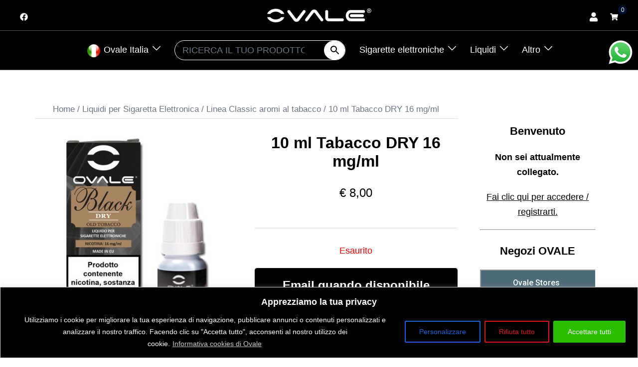

--- FILE ---
content_type: text/html; charset=UTF-8
request_url: https://www.ovale.it/prodotto/10-ml-tabacco-dry-16-mg-ml/
body_size: 41723
content:
<!DOCTYPE html>
<html lang="it-IT">
<head>
<meta charset="UTF-8">
<meta name="viewport" content="width=device-width, initial-scale=1">
<link rel="profile" href="http://gmpg.org/xfn/11">
<link rel="pingback" href="https://www.ovale.it/xmlrpc.php">

<title>10 ml Tabacco DRY 16 mg/ml &#8211; Ovale Italia</title>
<meta name='robots' content='max-image-preview:large' />
	<style>img:is([sizes="auto" i], [sizes^="auto," i]) { contain-intrinsic-size: 3000px 1500px }</style>
	<!-- This site has installed PayPal for WooCommerce v4.6.3 - https://www.angelleye.com/product/woocommerce-paypal-plugin/ -->
<link rel="alternate" type="application/rss+xml" title="Ovale Italia &raquo; Feed" href="https://www.ovale.it/feed/" />
<link rel="alternate" type="application/rss+xml" title="Ovale Italia &raquo; Feed dei commenti" href="https://www.ovale.it/comments/feed/" />
<link rel="preload" href="https://www.ovale.it/wp-content/uploads/2023/10/Ovale-email-logo.jpg" as="image" />
		<style id="content-control-block-styles">
			@media (max-width: 640px) {
	.cc-hide-on-mobile {
		display: none !important;
	}
}
@media (min-width: 641px) and (max-width: 920px) {
	.cc-hide-on-tablet {
		display: none !important;
	}
}
@media (min-width: 921px) and (max-width: 1440px) {
	.cc-hide-on-desktop {
		display: none !important;
	}
}		</style>
		<link rel='stylesheet' id='wdp_cart-summary-css' href='https://www.ovale.it/wp-content/plugins/advanced-dynamic-pricing-for-woocommerce/BaseVersion/assets/css/cart-summary.css?ver=4.10.3' type='text/css' media='all' />
<link rel='stylesheet' id='sydney-wc-css-css' href='https://www.ovale.it/wp-content/themes/sydney/woocommerce/css/wc.min.css?ver=20220616' type='text/css' media='all' />
<link rel='stylesheet' id='wpas-magnific-css' href='https://www.ovale.it/wp-content/plugins/awesome-support/assets/admin/css/vendor/magnific-popup.css?ver=6.3.6' type='text/css' media='all' />
<link rel='stylesheet' id='wpas-admin-popup-css' href='https://www.ovale.it/wp-content/plugins/awesome-support/assets/admin/css/admin-popup.css?ver=6.3.6' type='text/css' media='all' />
<link rel='stylesheet' id='sydney-bootstrap-css' href='https://www.ovale.it/wp-content/themes/sydney/css/bootstrap/bootstrap.min.css?ver=1' type='text/css' media='all' />
<link rel='stylesheet' id='wp-block-library-css' href='https://www.ovale.it/wp-includes/css/dist/block-library/style.min.css?ver=6.8.3' type='text/css' media='all' />
<style id='wp-block-library-inline-css' type='text/css'>
.wp-block-image.is-style-sydney-rounded img { border-radius:30px; }
.wp-block-gallery.is-style-sydney-rounded img { border-radius:30px; }
</style>
<link rel='stylesheet' id='content-control-block-styles-css' href='https://www.ovale.it/wp-content/plugins/content-control/dist/style-block-editor.css?ver=2.6.5' type='text/css' media='all' />
<style id='global-styles-inline-css' type='text/css'>
:root{--wp--preset--aspect-ratio--square: 1;--wp--preset--aspect-ratio--4-3: 4/3;--wp--preset--aspect-ratio--3-4: 3/4;--wp--preset--aspect-ratio--3-2: 3/2;--wp--preset--aspect-ratio--2-3: 2/3;--wp--preset--aspect-ratio--16-9: 16/9;--wp--preset--aspect-ratio--9-16: 9/16;--wp--preset--color--black: #000000;--wp--preset--color--cyan-bluish-gray: #abb8c3;--wp--preset--color--white: #ffffff;--wp--preset--color--pale-pink: #f78da7;--wp--preset--color--vivid-red: #cf2e2e;--wp--preset--color--luminous-vivid-orange: #ff6900;--wp--preset--color--luminous-vivid-amber: #fcb900;--wp--preset--color--light-green-cyan: #7bdcb5;--wp--preset--color--vivid-green-cyan: #00d084;--wp--preset--color--pale-cyan-blue: #8ed1fc;--wp--preset--color--vivid-cyan-blue: #0693e3;--wp--preset--color--vivid-purple: #9b51e0;--wp--preset--color--global-color-1: var(--sydney-global-color-1);--wp--preset--color--global-color-2: var(--sydney-global-color-2);--wp--preset--color--global-color-3: var(--sydney-global-color-3);--wp--preset--color--global-color-4: var(--sydney-global-color-4);--wp--preset--color--global-color-5: var(--sydney-global-color-5);--wp--preset--color--global-color-6: var(--sydney-global-color-6);--wp--preset--color--global-color-7: var(--sydney-global-color-7);--wp--preset--color--global-color-8: var(--sydney-global-color-8);--wp--preset--color--global-color-9: var(--sydney-global-color-9);--wp--preset--gradient--vivid-cyan-blue-to-vivid-purple: linear-gradient(135deg,rgba(6,147,227,1) 0%,rgb(155,81,224) 100%);--wp--preset--gradient--light-green-cyan-to-vivid-green-cyan: linear-gradient(135deg,rgb(122,220,180) 0%,rgb(0,208,130) 100%);--wp--preset--gradient--luminous-vivid-amber-to-luminous-vivid-orange: linear-gradient(135deg,rgba(252,185,0,1) 0%,rgba(255,105,0,1) 100%);--wp--preset--gradient--luminous-vivid-orange-to-vivid-red: linear-gradient(135deg,rgba(255,105,0,1) 0%,rgb(207,46,46) 100%);--wp--preset--gradient--very-light-gray-to-cyan-bluish-gray: linear-gradient(135deg,rgb(238,238,238) 0%,rgb(169,184,195) 100%);--wp--preset--gradient--cool-to-warm-spectrum: linear-gradient(135deg,rgb(74,234,220) 0%,rgb(151,120,209) 20%,rgb(207,42,186) 40%,rgb(238,44,130) 60%,rgb(251,105,98) 80%,rgb(254,248,76) 100%);--wp--preset--gradient--blush-light-purple: linear-gradient(135deg,rgb(255,206,236) 0%,rgb(152,150,240) 100%);--wp--preset--gradient--blush-bordeaux: linear-gradient(135deg,rgb(254,205,165) 0%,rgb(254,45,45) 50%,rgb(107,0,62) 100%);--wp--preset--gradient--luminous-dusk: linear-gradient(135deg,rgb(255,203,112) 0%,rgb(199,81,192) 50%,rgb(65,88,208) 100%);--wp--preset--gradient--pale-ocean: linear-gradient(135deg,rgb(255,245,203) 0%,rgb(182,227,212) 50%,rgb(51,167,181) 100%);--wp--preset--gradient--electric-grass: linear-gradient(135deg,rgb(202,248,128) 0%,rgb(113,206,126) 100%);--wp--preset--gradient--midnight: linear-gradient(135deg,rgb(2,3,129) 0%,rgb(40,116,252) 100%);--wp--preset--font-size--small: 13px;--wp--preset--font-size--medium: 20px;--wp--preset--font-size--large: 36px;--wp--preset--font-size--x-large: 42px;--wp--preset--spacing--20: 10px;--wp--preset--spacing--30: 20px;--wp--preset--spacing--40: 30px;--wp--preset--spacing--50: clamp(30px, 5vw, 60px);--wp--preset--spacing--60: clamp(30px, 7vw, 80px);--wp--preset--spacing--70: clamp(50px, 7vw, 100px);--wp--preset--spacing--80: clamp(50px, 10vw, 120px);--wp--preset--shadow--natural: 6px 6px 9px rgba(0, 0, 0, 0.2);--wp--preset--shadow--deep: 12px 12px 50px rgba(0, 0, 0, 0.4);--wp--preset--shadow--sharp: 6px 6px 0px rgba(0, 0, 0, 0.2);--wp--preset--shadow--outlined: 6px 6px 0px -3px rgba(255, 255, 255, 1), 6px 6px rgba(0, 0, 0, 1);--wp--preset--shadow--crisp: 6px 6px 0px rgba(0, 0, 0, 1);}:root { --wp--style--global--content-size: 740px;--wp--style--global--wide-size: 1140px; }:where(body) { margin: 0; }.wp-site-blocks { padding-top: var(--wp--style--root--padding-top); padding-bottom: var(--wp--style--root--padding-bottom); }.has-global-padding { padding-right: var(--wp--style--root--padding-right); padding-left: var(--wp--style--root--padding-left); }.has-global-padding > .alignfull { margin-right: calc(var(--wp--style--root--padding-right) * -1); margin-left: calc(var(--wp--style--root--padding-left) * -1); }.has-global-padding :where(:not(.alignfull.is-layout-flow) > .has-global-padding:not(.wp-block-block, .alignfull)) { padding-right: 0; padding-left: 0; }.has-global-padding :where(:not(.alignfull.is-layout-flow) > .has-global-padding:not(.wp-block-block, .alignfull)) > .alignfull { margin-left: 0; margin-right: 0; }.wp-site-blocks > .alignleft { float: left; margin-right: 2em; }.wp-site-blocks > .alignright { float: right; margin-left: 2em; }.wp-site-blocks > .aligncenter { justify-content: center; margin-left: auto; margin-right: auto; }:where(.wp-site-blocks) > * { margin-block-start: 24px; margin-block-end: 0; }:where(.wp-site-blocks) > :first-child { margin-block-start: 0; }:where(.wp-site-blocks) > :last-child { margin-block-end: 0; }:root { --wp--style--block-gap: 24px; }:root :where(.is-layout-flow) > :first-child{margin-block-start: 0;}:root :where(.is-layout-flow) > :last-child{margin-block-end: 0;}:root :where(.is-layout-flow) > *{margin-block-start: 24px;margin-block-end: 0;}:root :where(.is-layout-constrained) > :first-child{margin-block-start: 0;}:root :where(.is-layout-constrained) > :last-child{margin-block-end: 0;}:root :where(.is-layout-constrained) > *{margin-block-start: 24px;margin-block-end: 0;}:root :where(.is-layout-flex){gap: 24px;}:root :where(.is-layout-grid){gap: 24px;}.is-layout-flow > .alignleft{float: left;margin-inline-start: 0;margin-inline-end: 2em;}.is-layout-flow > .alignright{float: right;margin-inline-start: 2em;margin-inline-end: 0;}.is-layout-flow > .aligncenter{margin-left: auto !important;margin-right: auto !important;}.is-layout-constrained > .alignleft{float: left;margin-inline-start: 0;margin-inline-end: 2em;}.is-layout-constrained > .alignright{float: right;margin-inline-start: 2em;margin-inline-end: 0;}.is-layout-constrained > .aligncenter{margin-left: auto !important;margin-right: auto !important;}.is-layout-constrained > :where(:not(.alignleft):not(.alignright):not(.alignfull)){max-width: var(--wp--style--global--content-size);margin-left: auto !important;margin-right: auto !important;}.is-layout-constrained > .alignwide{max-width: var(--wp--style--global--wide-size);}body .is-layout-flex{display: flex;}.is-layout-flex{flex-wrap: wrap;align-items: center;}.is-layout-flex > :is(*, div){margin: 0;}body .is-layout-grid{display: grid;}.is-layout-grid > :is(*, div){margin: 0;}body{--wp--style--root--padding-top: 0px;--wp--style--root--padding-right: 0px;--wp--style--root--padding-bottom: 0px;--wp--style--root--padding-left: 0px;}a:where(:not(.wp-element-button)){text-decoration: underline;}:root :where(.wp-element-button, .wp-block-button__link){background-color: #32373c;border-width: 0;color: #fff;font-family: inherit;font-size: inherit;line-height: inherit;padding: calc(0.667em + 2px) calc(1.333em + 2px);text-decoration: none;}.has-black-color{color: var(--wp--preset--color--black) !important;}.has-cyan-bluish-gray-color{color: var(--wp--preset--color--cyan-bluish-gray) !important;}.has-white-color{color: var(--wp--preset--color--white) !important;}.has-pale-pink-color{color: var(--wp--preset--color--pale-pink) !important;}.has-vivid-red-color{color: var(--wp--preset--color--vivid-red) !important;}.has-luminous-vivid-orange-color{color: var(--wp--preset--color--luminous-vivid-orange) !important;}.has-luminous-vivid-amber-color{color: var(--wp--preset--color--luminous-vivid-amber) !important;}.has-light-green-cyan-color{color: var(--wp--preset--color--light-green-cyan) !important;}.has-vivid-green-cyan-color{color: var(--wp--preset--color--vivid-green-cyan) !important;}.has-pale-cyan-blue-color{color: var(--wp--preset--color--pale-cyan-blue) !important;}.has-vivid-cyan-blue-color{color: var(--wp--preset--color--vivid-cyan-blue) !important;}.has-vivid-purple-color{color: var(--wp--preset--color--vivid-purple) !important;}.has-global-color-1-color{color: var(--wp--preset--color--global-color-1) !important;}.has-global-color-2-color{color: var(--wp--preset--color--global-color-2) !important;}.has-global-color-3-color{color: var(--wp--preset--color--global-color-3) !important;}.has-global-color-4-color{color: var(--wp--preset--color--global-color-4) !important;}.has-global-color-5-color{color: var(--wp--preset--color--global-color-5) !important;}.has-global-color-6-color{color: var(--wp--preset--color--global-color-6) !important;}.has-global-color-7-color{color: var(--wp--preset--color--global-color-7) !important;}.has-global-color-8-color{color: var(--wp--preset--color--global-color-8) !important;}.has-global-color-9-color{color: var(--wp--preset--color--global-color-9) !important;}.has-black-background-color{background-color: var(--wp--preset--color--black) !important;}.has-cyan-bluish-gray-background-color{background-color: var(--wp--preset--color--cyan-bluish-gray) !important;}.has-white-background-color{background-color: var(--wp--preset--color--white) !important;}.has-pale-pink-background-color{background-color: var(--wp--preset--color--pale-pink) !important;}.has-vivid-red-background-color{background-color: var(--wp--preset--color--vivid-red) !important;}.has-luminous-vivid-orange-background-color{background-color: var(--wp--preset--color--luminous-vivid-orange) !important;}.has-luminous-vivid-amber-background-color{background-color: var(--wp--preset--color--luminous-vivid-amber) !important;}.has-light-green-cyan-background-color{background-color: var(--wp--preset--color--light-green-cyan) !important;}.has-vivid-green-cyan-background-color{background-color: var(--wp--preset--color--vivid-green-cyan) !important;}.has-pale-cyan-blue-background-color{background-color: var(--wp--preset--color--pale-cyan-blue) !important;}.has-vivid-cyan-blue-background-color{background-color: var(--wp--preset--color--vivid-cyan-blue) !important;}.has-vivid-purple-background-color{background-color: var(--wp--preset--color--vivid-purple) !important;}.has-global-color-1-background-color{background-color: var(--wp--preset--color--global-color-1) !important;}.has-global-color-2-background-color{background-color: var(--wp--preset--color--global-color-2) !important;}.has-global-color-3-background-color{background-color: var(--wp--preset--color--global-color-3) !important;}.has-global-color-4-background-color{background-color: var(--wp--preset--color--global-color-4) !important;}.has-global-color-5-background-color{background-color: var(--wp--preset--color--global-color-5) !important;}.has-global-color-6-background-color{background-color: var(--wp--preset--color--global-color-6) !important;}.has-global-color-7-background-color{background-color: var(--wp--preset--color--global-color-7) !important;}.has-global-color-8-background-color{background-color: var(--wp--preset--color--global-color-8) !important;}.has-global-color-9-background-color{background-color: var(--wp--preset--color--global-color-9) !important;}.has-black-border-color{border-color: var(--wp--preset--color--black) !important;}.has-cyan-bluish-gray-border-color{border-color: var(--wp--preset--color--cyan-bluish-gray) !important;}.has-white-border-color{border-color: var(--wp--preset--color--white) !important;}.has-pale-pink-border-color{border-color: var(--wp--preset--color--pale-pink) !important;}.has-vivid-red-border-color{border-color: var(--wp--preset--color--vivid-red) !important;}.has-luminous-vivid-orange-border-color{border-color: var(--wp--preset--color--luminous-vivid-orange) !important;}.has-luminous-vivid-amber-border-color{border-color: var(--wp--preset--color--luminous-vivid-amber) !important;}.has-light-green-cyan-border-color{border-color: var(--wp--preset--color--light-green-cyan) !important;}.has-vivid-green-cyan-border-color{border-color: var(--wp--preset--color--vivid-green-cyan) !important;}.has-pale-cyan-blue-border-color{border-color: var(--wp--preset--color--pale-cyan-blue) !important;}.has-vivid-cyan-blue-border-color{border-color: var(--wp--preset--color--vivid-cyan-blue) !important;}.has-vivid-purple-border-color{border-color: var(--wp--preset--color--vivid-purple) !important;}.has-global-color-1-border-color{border-color: var(--wp--preset--color--global-color-1) !important;}.has-global-color-2-border-color{border-color: var(--wp--preset--color--global-color-2) !important;}.has-global-color-3-border-color{border-color: var(--wp--preset--color--global-color-3) !important;}.has-global-color-4-border-color{border-color: var(--wp--preset--color--global-color-4) !important;}.has-global-color-5-border-color{border-color: var(--wp--preset--color--global-color-5) !important;}.has-global-color-6-border-color{border-color: var(--wp--preset--color--global-color-6) !important;}.has-global-color-7-border-color{border-color: var(--wp--preset--color--global-color-7) !important;}.has-global-color-8-border-color{border-color: var(--wp--preset--color--global-color-8) !important;}.has-global-color-9-border-color{border-color: var(--wp--preset--color--global-color-9) !important;}.has-vivid-cyan-blue-to-vivid-purple-gradient-background{background: var(--wp--preset--gradient--vivid-cyan-blue-to-vivid-purple) !important;}.has-light-green-cyan-to-vivid-green-cyan-gradient-background{background: var(--wp--preset--gradient--light-green-cyan-to-vivid-green-cyan) !important;}.has-luminous-vivid-amber-to-luminous-vivid-orange-gradient-background{background: var(--wp--preset--gradient--luminous-vivid-amber-to-luminous-vivid-orange) !important;}.has-luminous-vivid-orange-to-vivid-red-gradient-background{background: var(--wp--preset--gradient--luminous-vivid-orange-to-vivid-red) !important;}.has-very-light-gray-to-cyan-bluish-gray-gradient-background{background: var(--wp--preset--gradient--very-light-gray-to-cyan-bluish-gray) !important;}.has-cool-to-warm-spectrum-gradient-background{background: var(--wp--preset--gradient--cool-to-warm-spectrum) !important;}.has-blush-light-purple-gradient-background{background: var(--wp--preset--gradient--blush-light-purple) !important;}.has-blush-bordeaux-gradient-background{background: var(--wp--preset--gradient--blush-bordeaux) !important;}.has-luminous-dusk-gradient-background{background: var(--wp--preset--gradient--luminous-dusk) !important;}.has-pale-ocean-gradient-background{background: var(--wp--preset--gradient--pale-ocean) !important;}.has-electric-grass-gradient-background{background: var(--wp--preset--gradient--electric-grass) !important;}.has-midnight-gradient-background{background: var(--wp--preset--gradient--midnight) !important;}.has-small-font-size{font-size: var(--wp--preset--font-size--small) !important;}.has-medium-font-size{font-size: var(--wp--preset--font-size--medium) !important;}.has-large-font-size{font-size: var(--wp--preset--font-size--large) !important;}.has-x-large-font-size{font-size: var(--wp--preset--font-size--x-large) !important;}
:root :where(.wp-block-pullquote){font-size: 1.5em;line-height: 1.6;}
</style>
<style id='age-gate-custom-inline-css' type='text/css'>
:root{--ag-background-color: rgba(0,0,0,0.9);--ag-background-image-position: center center;--ag-background-image-opacity: 1;--ag-form-background: rgba(255,255,255,1);--ag-text-color: #000000;--ag-blur: 5px;}
</style>
<link rel='stylesheet' id='age-gate-css' href='https://www.ovale.it/wp-content/plugins/age-gate/dist/main.css?ver=3.7.2' type='text/css' media='all' />
<style id='age-gate-options-inline-css' type='text/css'>
:root{--ag-background-color: rgba(0,0,0,0.9);--ag-background-image-position: center center;--ag-background-image-opacity: 1;--ag-form-background: rgba(255,255,255,1);--ag-text-color: #000000;--ag-blur: 5px;}
</style>
<link rel='stylesheet' id='photoswipe-css' href='https://www.ovale.it/wp-content/plugins/woocommerce/assets/css/photoswipe/photoswipe.min.css?ver=10.3.6' type='text/css' media='all' />
<link rel='stylesheet' id='photoswipe-default-skin-css' href='https://www.ovale.it/wp-content/plugins/woocommerce/assets/css/photoswipe/default-skin/default-skin.min.css?ver=10.3.6' type='text/css' media='all' />
<link rel='stylesheet' id='woocommerce-layout-css' href='https://www.ovale.it/wp-content/plugins/woocommerce/assets/css/woocommerce-layout.css?ver=10.3.6' type='text/css' media='all' />
<link rel='stylesheet' id='woocommerce-smallscreen-css' href='https://www.ovale.it/wp-content/plugins/woocommerce/assets/css/woocommerce-smallscreen.css?ver=10.3.6' type='text/css' media='only screen and (max-width: 768px)' />
<style id='woocommerce-inline-inline-css' type='text/css'>
.woocommerce form .form-row .required { visibility: visible; }
</style>
<link rel='stylesheet' id='wordpress-file-upload-style-css' href='https://www.ovale.it/wp-content/plugins/wp-file-upload/css/wordpress_file_upload_style.css?ver=6.8.3' type='text/css' media='all' />
<link rel='stylesheet' id='wordpress-file-upload-style-safe-css' href='https://www.ovale.it/wp-content/plugins/wp-file-upload/css/wordpress_file_upload_style_safe.css?ver=6.8.3' type='text/css' media='all' />
<link rel='stylesheet' id='wordpress-file-upload-adminbar-style-css' href='https://www.ovale.it/wp-content/plugins/wp-file-upload/css/wordpress_file_upload_adminbarstyle.css?ver=6.8.3' type='text/css' media='all' />
<link rel='stylesheet' id='jquery-ui-css-css' href='https://www.ovale.it/wp-content/plugins/wp-file-upload/vendor/jquery/jquery-ui.min.css?ver=6.8.3' type='text/css' media='all' />
<link rel='stylesheet' id='jquery-ui-timepicker-addon-css-css' href='https://www.ovale.it/wp-content/plugins/wp-file-upload/vendor/jquery/jquery-ui-timepicker-addon.min.css?ver=6.8.3' type='text/css' media='all' />
<link rel='stylesheet' id='aws-pro-style-css' href='https://www.ovale.it/wp-content/plugins/advanced-woo-search-pro/assets/css/common.min.css?ver=pro3.48' type='text/css' media='all' />
<link rel='stylesheet' id='cb-dynamic-css-css' href='https://www.ovale.it/wp-content/plugins/category-buttons/assets/css/styles.css?ver=1720528405' type='text/css' media='all' />
<link rel='stylesheet' id='brands-styles-css' href='https://www.ovale.it/wp-content/plugins/woocommerce/assets/css/brands.css?ver=10.3.6' type='text/css' media='all' />
<link rel='stylesheet' id='sydney-style-css' href='https://www.ovale.it/wp-content/themes/sydney/style.css?ver=20230821' type='text/css' media='all' />
<!--[if lte IE 9]>
<link rel='stylesheet' id='sydney-ie9-css' href='https://www.ovale.it/wp-content/themes/sydney/css/ie9.css?ver=20250902' type='text/css' media='all' />
<![endif]-->
<link rel='stylesheet' id='sydney-style-min-css' href='https://www.ovale.it/wp-content/themes/sydney/css/styles.min.css?ver=20250404' type='text/css' media='all' />
<style id='sydney-style-min-inline-css' type='text/css'>
.woocommerce ul.products li.product{text-align:center;}html{scroll-behavior:smooth;}.header-image{background-size:cover;}.header-image{height:300px;}:root{--sydney-global-color-1:#00102E;--sydney-global-color-2:#00102E;--sydney-global-color-3:#233452;--sydney-global-color-4:#00102E;--sydney-global-color-5:#6d7685;--sydney-global-color-6:#00102E;--sydney-global-color-7:#F4F5F7;--sydney-global-color-8:#dbdbdb;--sydney-global-color-9:#ffffff;}.llms-student-dashboard .llms-button-secondary:hover,.llms-button-action:hover,.read-more-gt,.widget-area .widget_fp_social a,#mainnav ul li a:hover,.sydney_contact_info_widget span,.roll-team .team-content .name,.roll-team .team-item .team-pop .team-social li:hover a,.roll-infomation li.address:before,.roll-infomation li.phone:before,.roll-infomation li.email:before,.roll-testimonials .name,.roll-button.border,.roll-button:hover,.roll-icon-list .icon i,.roll-icon-list .content h3 a:hover,.roll-icon-box.white .content h3 a,.roll-icon-box .icon i,.roll-icon-box .content h3 a:hover,.switcher-container .switcher-icon a:focus,.go-top:hover,.hentry .meta-post a:hover,#mainnav > ul > li > a.active,#mainnav > ul > li > a:hover,button:hover,input[type="button"]:hover,input[type="reset"]:hover,input[type="submit"]:hover,.text-color,.social-menu-widget a,.social-menu-widget a:hover,.archive .team-social li a,a,h1 a,h2 a,h3 a,h4 a,h5 a,h6 a,.classic-alt .meta-post a,.single .hentry .meta-post a,.content-area.modern .hentry .meta-post span:before,.content-area.modern .post-cat{color:var(--sydney-global-color-1)}.llms-student-dashboard .llms-button-secondary,.llms-button-action,.woocommerce #respond input#submit,.woocommerce a.button,.woocommerce button.button,.woocommerce input.button,.project-filter li a.active,.project-filter li a:hover,.preloader .pre-bounce1,.preloader .pre-bounce2,.roll-team .team-item .team-pop,.roll-progress .progress-animate,.roll-socials li a:hover,.roll-project .project-item .project-pop,.roll-project .project-filter li.active,.roll-project .project-filter li:hover,.roll-button.light:hover,.roll-button.border:hover,.roll-button,.roll-icon-box.white .icon,.owl-theme .owl-controls .owl-page.active span,.owl-theme .owl-controls.clickable .owl-page:hover span,.go-top,.bottom .socials li:hover a,.sidebar .widget:before,.blog-pagination ul li.active,.blog-pagination ul li:hover a,.content-area .hentry:after,.text-slider .maintitle:after,.error-wrap #search-submit:hover,#mainnav .sub-menu li:hover > a,#mainnav ul li ul:after,button,input[type="button"],input[type="reset"],input[type="submit"],.panel-grid-cell .widget-title:after,.cart-amount{background-color:var(--sydney-global-color-1)}.llms-student-dashboard .llms-button-secondary,.llms-student-dashboard .llms-button-secondary:hover,.llms-button-action,.llms-button-action:hover,.roll-socials li a:hover,.roll-socials li a,.roll-button.light:hover,.roll-button.border,.roll-button,.roll-icon-list .icon,.roll-icon-box .icon,.owl-theme .owl-controls .owl-page span,.comment .comment-detail,.widget-tags .tag-list a:hover,.blog-pagination ul li,.error-wrap #search-submit:hover,textarea:focus,input[type="text"]:focus,input[type="password"]:focus,input[type="date"]:focus,input[type="number"]:focus,input[type="email"]:focus,input[type="url"]:focus,input[type="search"]:focus,input[type="tel"]:focus,button,input[type="button"],input[type="reset"],input[type="submit"],.archive .team-social li a{border-color:var(--sydney-global-color-1)}.sydney_contact_info_widget span{fill:var(--sydney-global-color-1);}.go-top:hover svg{stroke:var(--sydney-global-color-1);}.site-header.float-header{background-color:rgba(0,0,0,0.9);}@media only screen and (max-width:1024px){.site-header{background-color:#000000;}}#mainnav ul li a,#mainnav ul li::before{color:#ffffff}#mainnav .sub-menu li a{color:#ffffff}#mainnav .sub-menu li a{background:#1c1c1c}.text-slider .maintitle,.text-slider .subtitle{color:#ffffff}body{color:#000000}#secondary{background-color:#ffffff}#secondary,#secondary a:not(.wp-block-button__link){color:#000000}.btn-menu .sydney-svg-icon{fill:#ffffff}#mainnav ul li a:hover,.main-header #mainnav .menu > li > a:hover{color:#00102E}.overlay{background-color:#000000}.page-wrap{padding-top:25px;}.page-wrap{padding-bottom:25px;}@media only screen and (max-width:1025px){.mobile-slide{display:block;}.slide-item{background-image:none !important;}.header-slider{}.slide-item{height:auto !important;}.slide-inner{min-height:initial;}}.go-top.show{border-radius:100px;bottom:10px;}.go-top.position-right{right:20px;}.go-top.position-left{left:20px;}.go-top{background-color:#00102E;}.go-top:hover{background-color:;}.go-top{color:;}.go-top svg{stroke:;}.go-top:hover{color:#00102E;}.go-top:hover svg{stroke:#00102E;}.go-top .sydney-svg-icon,.go-top .sydney-svg-icon svg{width:16px;height:16px;}.go-top{padding:15px;}@media (min-width:992px){.site-info{font-size:16px;}}@media (min-width:576px) and (max-width:991px){.site-info{font-size:16px;}}@media (max-width:575px){.site-info{font-size:16px;}}.site-info{border-top:0 solid rgba(255,255,255,0.1);}.footer-widgets-grid{gap:30px;}@media (min-width:992px){.footer-widgets-grid{padding-top:0;padding-bottom:0;}}@media (min-width:576px) and (max-width:991px){.footer-widgets-grid{padding-top:60px;padding-bottom:60px;}}@media (max-width:575px){.footer-widgets-grid{padding-top:60px;padding-bottom:60px;}}@media (min-width:992px){.sidebar-column .widget .widget-title{font-size:22px;}}@media (min-width:576px) and (max-width:991px){.sidebar-column .widget .widget-title{font-size:22px;}}@media (max-width:575px){.sidebar-column .widget .widget-title{font-size:22px;}}@media (min-width:992px){.footer-widgets{font-size:16px;}}@media (min-width:576px) and (max-width:991px){.footer-widgets{font-size:16px;}}@media (max-width:575px){.footer-widgets{font-size:16px;}}.footer-widgets{background-color:#000000;}.sidebar-column .widget .widget-title{color:#000000;}.sidebar-column .widget h1,.sidebar-column .widget h2,.sidebar-column .widget h3,.sidebar-column .widget h4,.sidebar-column .widget h5,.sidebar-column .widget h6{color:;}.sidebar-column .widget{color:#ffffff;}#sidebar-footer .widget a{color:#ffffff;}#sidebar-footer .widget a:hover{color:;}.site-footer{background-color:#FFFFFF;}.site-info,.site-info a{color:#ffffff;}.site-info .sydney-svg-icon svg{fill:#ffffff;}.site-info{padding-top:20px;padding-bottom:20px;}@media (min-width:992px){button,.roll-button,a.button,.wp-block-button__link,.wp-block-button.is-style-outline a,input[type="button"],input[type="reset"],input[type="submit"]{padding-top:12px;padding-bottom:12px;}}@media (min-width:576px) and (max-width:991px){button,.roll-button,a.button,.wp-block-button__link,.wp-block-button.is-style-outline a,input[type="button"],input[type="reset"],input[type="submit"]{padding-top:12px;padding-bottom:12px;}}@media (max-width:575px){button,.roll-button,a.button,.wp-block-button__link,.wp-block-button.is-style-outline a,input[type="button"],input[type="reset"],input[type="submit"]{padding-top:12px;padding-bottom:12px;}}@media (min-width:992px){button,.roll-button,a.button,.wp-block-button__link,.wp-block-button.is-style-outline a,input[type="button"],input[type="reset"],input[type="submit"]{padding-left:35px;padding-right:35px;}}@media (min-width:576px) and (max-width:991px){button,.roll-button,a.button,.wp-block-button__link,.wp-block-button.is-style-outline a,input[type="button"],input[type="reset"],input[type="submit"]{padding-left:35px;padding-right:35px;}}@media (max-width:575px){button,.roll-button,a.button,.wp-block-button__link,.wp-block-button.is-style-outline a,input[type="button"],input[type="reset"],input[type="submit"]{padding-left:35px;padding-right:35px;}}button,.roll-button,a.button,.wp-block-button__link,input[type="button"],input[type="reset"],input[type="submit"]{border-radius:0;}@media (min-width:992px){button,.roll-button,a.button,.wp-block-button__link,input[type="button"],input[type="reset"],input[type="submit"]{font-size:14px;}}@media (min-width:576px) and (max-width:991px){button,.roll-button,a.button,.wp-block-button__link,input[type="button"],input[type="reset"],input[type="submit"]{font-size:14px;}}@media (max-width:575px){button,.roll-button,a.button,.wp-block-button__link,input[type="button"],input[type="reset"],input[type="submit"]{font-size:14px;}}button,.roll-button,a.button,.wp-block-button__link,input[type="button"],input[type="reset"],input[type="submit"]{text-transform:uppercase;}button,.wp-element-button,div.wpforms-container-full:not(.wpforms-block) .wpforms-form input[type=submit],div.wpforms-container-full:not(.wpforms-block) .wpforms-form button[type=submit],div.wpforms-container-full:not(.wpforms-block) .wpforms-form .wpforms-page-button,.roll-button,a.button,.wp-block-button__link,input[type="button"],input[type="reset"],input[type="submit"]{background-color:;}button:hover,.wp-element-button:hover,div.wpforms-container-full:not(.wpforms-block) .wpforms-form input[type=submit]:hover,div.wpforms-container-full:not(.wpforms-block) .wpforms-form button[type=submit]:hover,div.wpforms-container-full:not(.wpforms-block) .wpforms-form .wpforms-page-button:hover,.roll-button:hover,a.button:hover,.wp-block-button__link:hover,input[type="button"]:hover,input[type="reset"]:hover,input[type="submit"]:hover{background-color:;}button,#sidebar-footer a.wp-block-button__link,.wp-element-button,div.wpforms-container-full:not(.wpforms-block) .wpforms-form input[type=submit],div.wpforms-container-full:not(.wpforms-block) .wpforms-form button[type=submit],div.wpforms-container-full:not(.wpforms-block) .wpforms-form .wpforms-page-button,.checkout-button.button,a.button,.wp-block-button__link,input[type="button"],input[type="reset"],input[type="submit"]{color:;}button:hover,#sidebar-footer .wp-block-button__link:hover,.wp-element-button:hover,div.wpforms-container-full:not(.wpforms-block) .wpforms-form input[type=submit]:hover,div.wpforms-container-full:not(.wpforms-block) .wpforms-form button[type=submit]:hover,div.wpforms-container-full:not(.wpforms-block) .wpforms-form .wpforms-page-button:hover,.roll-button:hover,a.button:hover,.wp-block-button__link:hover,input[type="button"]:hover,input[type="reset"]:hover,input[type="submit"]:hover{color:;}.is-style-outline .wp-block-button__link,div.wpforms-container-full:not(.wpforms-block) .wpforms-form input[type=submit],div.wpforms-container-full:not(.wpforms-block) .wpforms-form button[type=submit],div.wpforms-container-full:not(.wpforms-block) .wpforms-form .wpforms-page-button,.roll-button,.wp-block-button__link.is-style-outline,button,a.button,.wp-block-button__link,input[type="button"],input[type="reset"],input[type="submit"]{border-color:;}button:hover,div.wpforms-container-full:not(.wpforms-block) .wpforms-form input[type=submit]:hover,div.wpforms-container-full:not(.wpforms-block) .wpforms-form button[type=submit]:hover,div.wpforms-container-full:not(.wpforms-block) .wpforms-form .wpforms-page-button:hover,.roll-button:hover,a.button:hover,.wp-block-button__link:hover,input[type="button"]:hover,input[type="reset"]:hover,input[type="submit"]:hover{border-color:;}.posts-layout .list-image{width:30%;}.posts-layout .list-content{width:70%;}.content-area:not(.layout4):not(.layout6) .posts-layout .entry-thumb{margin:0 0 24px 0;}.layout4 .entry-thumb,.layout6 .entry-thumb{margin:0 24px 0 0;}.layout6 article:nth-of-type(even) .list-image .entry-thumb{margin:0 0 0 24px;}.posts-layout .entry-header{margin-bottom:24px;}.posts-layout .entry-meta.below-excerpt{margin:15px 0 0;}.posts-layout .entry-meta.above-title{margin:0 0 15px;}.single .entry-header .entry-title{color:;}.single .entry-header .entry-meta,.single .entry-header .entry-meta a{color:;}@media (min-width:992px){.single .entry-meta{font-size:12px;}}@media (min-width:576px) and (max-width:991px){.single .entry-meta{font-size:12px;}}@media (max-width:575px){.single .entry-meta{font-size:12px;}}@media (min-width:992px){.single .entry-header .entry-title{font-size:48px;}}@media (min-width:576px) and (max-width:991px){.single .entry-header .entry-title{font-size:32px;}}@media (max-width:575px){.single .entry-header .entry-title{font-size:32px;}}.posts-layout .entry-post{color:#233452;}.posts-layout .entry-title a{color:#00102E;}.posts-layout .author,.posts-layout .entry-meta a{color:#6d7685;}@media (min-width:992px){.posts-layout .entry-post{font-size:16px;}}@media (min-width:576px) and (max-width:991px){.posts-layout .entry-post{font-size:16px;}}@media (max-width:575px){.posts-layout .entry-post{font-size:16px;}}@media (min-width:992px){.posts-layout .entry-meta{font-size:12px;}}@media (min-width:576px) and (max-width:991px){.posts-layout .entry-meta{font-size:12px;}}@media (max-width:575px){.posts-layout .entry-meta{font-size:12px;}}@media (min-width:992px){.posts-layout .entry-title{font-size:32px;}}@media (min-width:576px) and (max-width:991px){.posts-layout .entry-title{font-size:32px;}}@media (max-width:575px){.posts-layout .entry-title{font-size:32px;}}.single .entry-header{margin-bottom:40px;}.single .entry-thumb{margin-bottom:40px;}.single .entry-meta-above{margin-bottom:24px;}.single .entry-meta-below{margin-top:24px;}@media (min-width:992px){.custom-logo-link img{max-width:180px;}}@media (min-width:576px) and (max-width:991px){.custom-logo-link img{max-width:100px;}}@media (max-width:575px){.custom-logo-link img{max-width:100px;}}.main-header,.bottom-header-row{border-bottom:1px solid rgba(255,255,255,0.34);}.main-header:not(.sticky-active),.header-search-form{background-color:#000000;}.main-header.sticky-active{background-color:;}.main-header .site-title a,.main-header .site-description,.main-header #mainnav .menu > li > a,#mainnav .nav-menu > li > a,.main-header .header-contact a{color:#FFFFFF;}.main-header .sydney-svg-icon svg,.main-header .dropdown-symbol .sydney-svg-icon svg{fill:#FFFFFF;}.sticky-active .main-header .site-title a,.sticky-active .main-header .site-description,.sticky-active .main-header #mainnav .menu > li > a,.sticky-active .main-header .header-contact a,.sticky-active .main-header .logout-link,.sticky-active .main-header .html-item,.sticky-active .main-header .sydney-login-toggle{color:;}.sticky-active .main-header .sydney-svg-icon svg,.sticky-active .main-header .dropdown-symbol .sydney-svg-icon svg{fill:;}.bottom-header-row{background-color:;}.bottom-header-row,.bottom-header-row .header-contact a,.bottom-header-row #mainnav .menu > li > a{color:;}.bottom-header-row #mainnav .menu > li > a:hover{color:#00102E;}.bottom-header-row .header-item svg,.dropdown-symbol .sydney-svg-icon svg{fill:;}.main-header .site-header-inner,.main-header .top-header-row{padding-top:15px;padding-bottom:15px;}.bottom-header-inner{padding-top:15px;padding-bottom:15px;}.bottom-header-row #mainnav ul ul li,.main-header #mainnav ul ul li{background-color:#000000;}.bottom-header-row #mainnav ul ul li a,.bottom-header-row #mainnav ul ul li:hover a,.main-header #mainnav ul ul li:hover a,.main-header #mainnav ul ul li a{color:;}.bottom-header-row #mainnav ul ul li svg,.main-header #mainnav ul ul li svg{fill:;}.header-item .sydney-svg-icon{width:px;height:px;}.header-item .sydney-svg-icon svg{max-height:-2px;}.header-search-form{background-color:;}#mainnav .sub-menu li:hover>a,.main-header #mainnav ul ul li:hover>a{color:;}.main-header-cart .count-number{color:;}.main-header-cart .widget_shopping_cart .widgettitle:after,.main-header-cart .widget_shopping_cart .woocommerce-mini-cart__buttons:before{background-color:rgba(33,33,33,0.9);}.sydney-offcanvas-menu .mainnav ul li,.mobile-header-item.offcanvas-items,.mobile-header-item.offcanvas-items .social-profile{text-align:left;}.sydney-offcanvas-menu #mainnav ul li{text-align:left;}.sydney-offcanvas-menu #mainnav ul ul a{color:;}.sydney-offcanvas-menu #mainnav > div > ul > li > a{font-size:18px;}.sydney-offcanvas-menu #mainnav ul ul li a{font-size:16px;}.sydney-offcanvas-menu .mainnav ul li{padding-top:5px;border-bottom:1px solid rgba(255,255,255,0.34);}.sydney-offcanvas-menu .mainnav a{padding:10px 0;}#masthead-mobile{background-color:#000000;}#masthead-mobile .site-description,#masthead-mobile a:not(.button){color:#FFFFFF;}#masthead-mobile svg{fill:#FFFFFF;}.mobile-header{padding-top:15px;padding-bottom:15px;}.sydney-offcanvas-menu{background-color:#000000;}.offcanvas-header-custom-text,.sydney-offcanvas-menu,.sydney-offcanvas-menu #mainnav a:not(.button),.sydney-offcanvas-menu a:not(.button){color:#FFFFFF;}.sydney-offcanvas-menu svg,.sydney-offcanvas-menu .dropdown-symbol .sydney-svg-icon svg{fill:#FFFFFF;}.sydney-offcanvas-menu{max-width:100%;}@media (min-width:992px){.site-logo{max-height:100px;}}@media (min-width:576px) and (max-width:991px){.site-logo{max-height:100px;}}@media (max-width:575px){.site-logo{max-height:100px;}}.site-title a,.site-title a:visited,.main-header .site-title a,.main-header .site-title a:visited{color:}.site-description,.main-header .site-description{color:}@media (min-width:992px){.site-title{font-size:32px;}}@media (min-width:576px) and (max-width:991px){.site-title{font-size:24px;}}@media (max-width:575px){.site-title{font-size:20px;}}@media (min-width:992px){.site-description{font-size:16px;}}@media (min-width:576px) and (max-width:991px){.site-description{font-size:16px;}}@media (max-width:575px){.site-description{font-size:16px;}}h1,h2,h3,h4,h5,h6,.site-title{text-decoration:;text-transform:;font-style:;line-height:1.2;letter-spacing:px;}@media (min-width:992px){h1:not(.site-title){font-size:30px;}}@media (min-width:576px) and (max-width:991px){h1:not(.site-title){font-size:42px;}}@media (max-width:575px){h1:not(.site-title){font-size:32px;}}@media (min-width:992px){h2{font-size:28px;}}@media (min-width:576px) and (max-width:991px){h2{font-size:32px;}}@media (max-width:575px){h2{font-size:24px;}}@media (min-width:992px){h3{font-size:26px;}}@media (min-width:576px) and (max-width:991px){h3{font-size:24px;}}@media (max-width:575px){h3{font-size:20px;}}@media (min-width:992px){h4{font-size:24px;}}@media (min-width:576px) and (max-width:991px){h4{font-size:18px;}}@media (max-width:575px){h4{font-size:16px;}}@media (min-width:992px){h5{font-size:22px;}}@media (min-width:576px) and (max-width:991px){h5{font-size:16px;}}@media (max-width:575px){h5{font-size:16px;}}@media (min-width:992px){h6{font-size:20px;}}@media (min-width:576px) and (max-width:991px){h6{font-size:16px;}}@media (max-width:575px){h6{font-size:16px;}}p,.posts-layout .entry-post{text-decoration:}body,.posts-layout .entry-post{text-transform:;font-style:;line-height:1.68;letter-spacing:px;}@media (min-width:992px){body{font-size:18px;}}@media (min-width:576px) and (max-width:991px){body{font-size:16px;}}@media (max-width:575px){body{font-size:16px;}}.single-product .product_meta .sku_wrapper{display:none}.single-product .product_meta .posted_in{display:none}.single-product .product_meta .tagged_as{display:none}.single-product .product_meta{border-top:0;}@media (min-width:992px){.woocommerce div.product .product-gallery-summary .entry-title{font-size:32px;}}@media (min-width:576px) and (max-width:991px){.woocommerce div.product .product-gallery-summary .entry-title{font-size:32px;}}@media (max-width:575px){.woocommerce div.product .product-gallery-summary .entry-title{font-size:32px;}}@media (min-width:992px){.woocommerce div.product .product-gallery-summary .price .amount{font-size:24px;}}@media (min-width:576px) and (max-width:991px){.woocommerce div.product .product-gallery-summary .price .amount{font-size:24px;}}@media (max-width:575px){.woocommerce div.product .product-gallery-summary .price .amount{font-size:24px;}}.woocommerce ul.products li.product .col-md-7 > *,.woocommerce ul.products li.product .col-md-8 > *,.woocommerce ul.products li.product > *{margin-bottom:12px;}.wc-block-grid__product-onsale,span.onsale{border-radius:0;top:20px!important;left:20px!important;}.wc-block-grid__product-onsale,.products span.onsale{left:auto!important;right:20px;}.wc-block-grid__product-onsale,span.onsale{color:;}.wc-block-grid__product-onsale,span.onsale{background-color:;}ul.wc-block-grid__products li.wc-block-grid__product .wc-block-grid__product-title,ul.wc-block-grid__products li.wc-block-grid__product .woocommerce-loop-product__title,ul.wc-block-grid__products li.product .wc-block-grid__product-title,ul.wc-block-grid__products li.product .woocommerce-loop-product__title,ul.products li.wc-block-grid__product .wc-block-grid__product-title,ul.products li.wc-block-grid__product .woocommerce-loop-product__title,ul.products li.product .wc-block-grid__product-title,ul.products li.product .woocommerce-loop-product__title,ul.products li.product .woocommerce-loop-category__title,.woocommerce-loop-product__title .botiga-wc-loop-product__title{color:;}a.wc-forward:not(.checkout-button){color:;}a.wc-forward:not(.checkout-button):hover{color:#00102E;}.woocommerce-pagination li .page-numbers:hover{color:;}.woocommerce-sorting-wrapper{border-color:rgba(33,33,33,0.9);}ul.products li.product-category .woocommerce-loop-category__title{text-align:center;}ul.products li.product-category > a,ul.products li.product-category > a > img{border-radius:0;}.entry-content a:not(.button):not(.elementor-button-link):not(.wp-block-button__link){color:#00102E;}.entry-content a:not(.button):not(.elementor-button-link):not(.wp-block-button__link):hover{color:#00102E;}h1{color:#000000;}h2{color:#000000;}h3{color:#000000;}h4{color:#000000;}h5{color:#000000;}h6{color:#000000;}div.wpforms-container-full:not(.wpforms-block) .wpforms-form input[type=date],div.wpforms-container-full:not(.wpforms-block) .wpforms-form input[type=email],div.wpforms-container-full:not(.wpforms-block) .wpforms-form input[type=number],div.wpforms-container-full:not(.wpforms-block) .wpforms-form input[type=password],div.wpforms-container-full:not(.wpforms-block) .wpforms-form input[type=search],div.wpforms-container-full:not(.wpforms-block) .wpforms-form input[type=tel],div.wpforms-container-full:not(.wpforms-block) .wpforms-form input[type=text],div.wpforms-container-full:not(.wpforms-block) .wpforms-form input[type=url],div.wpforms-container-full:not(.wpforms-block) .wpforms-form select,div.wpforms-container-full:not(.wpforms-block) .wpforms-form textarea,input[type="text"],input[type="email"],input[type="url"],input[type="password"],input[type="search"],input[type="number"],input[type="tel"],input[type="date"],textarea,select,.woocommerce .select2-container .select2-selection--single,.woocommerce-page .select2-container .select2-selection--single,input[type="text"]:focus,input[type="email"]:focus,input[type="url"]:focus,input[type="password"]:focus,input[type="search"]:focus,input[type="number"]:focus,input[type="tel"]:focus,input[type="date"]:focus,textarea:focus,select:focus,.woocommerce .select2-container .select2-selection--single:focus,.woocommerce-page .select2-container .select2-selection--single:focus,.select2-container--default .select2-selection--single .select2-selection__rendered,.wp-block-search .wp-block-search__input,.wp-block-search .wp-block-search__input:focus{color:;}div.wpforms-container-full:not(.wpforms-block) .wpforms-form input[type=date],div.wpforms-container-full:not(.wpforms-block) .wpforms-form input[type=email],div.wpforms-container-full:not(.wpforms-block) .wpforms-form input[type=number],div.wpforms-container-full:not(.wpforms-block) .wpforms-form input[type=password],div.wpforms-container-full:not(.wpforms-block) .wpforms-form input[type=search],div.wpforms-container-full:not(.wpforms-block) .wpforms-form input[type=tel],div.wpforms-container-full:not(.wpforms-block) .wpforms-form input[type=text],div.wpforms-container-full:not(.wpforms-block) .wpforms-form input[type=url],div.wpforms-container-full:not(.wpforms-block) .wpforms-form select,div.wpforms-container-full:not(.wpforms-block) .wpforms-form textarea,input[type="text"],input[type="email"],input[type="url"],input[type="password"],input[type="search"],input[type="number"],input[type="tel"],input[type="date"],textarea,select,.woocommerce .select2-container .select2-selection--single,.woocommerce-page .select2-container .select2-selection--single,.woocommerce-cart .woocommerce-cart-form .actions .coupon input[type="text"]{background-color:;}div.wpforms-container-full:not(.wpforms-block) .wpforms-form input[type=date],div.wpforms-container-full:not(.wpforms-block) .wpforms-form input[type=email],div.wpforms-container-full:not(.wpforms-block) .wpforms-form input[type=number],div.wpforms-container-full:not(.wpforms-block) .wpforms-form input[type=password],div.wpforms-container-full:not(.wpforms-block) .wpforms-form input[type=search],div.wpforms-container-full:not(.wpforms-block) .wpforms-form input[type=tel],div.wpforms-container-full:not(.wpforms-block) .wpforms-form input[type=text],div.wpforms-container-full:not(.wpforms-block) .wpforms-form input[type=url],div.wpforms-container-full:not(.wpforms-block) .wpforms-form select,div.wpforms-container-full:not(.wpforms-block) .wpforms-form textarea,input[type="text"],input[type="email"],input[type="url"],input[type="password"],input[type="search"],input[type="number"],input[type="tel"],input[type="range"],input[type="date"],input[type="month"],input[type="week"],input[type="time"],input[type="datetime"],input[type="datetime-local"],input[type="color"],textarea,select,.woocommerce .select2-container .select2-selection--single,.woocommerce-page .select2-container .select2-selection--single,.woocommerce-account fieldset,.woocommerce-account .woocommerce-form-login,.woocommerce-account .woocommerce-form-register,.woocommerce-cart .woocommerce-cart-form .actions .coupon input[type="text"],.wp-block-search .wp-block-search__input{border-color:;}input::placeholder{color:;opacity:1;}input:-ms-input-placeholder{color:;}input::-ms-input-placeholder{color:;}img{border-radius:0;}@media (min-width:992px){.wp-caption-text,figcaption{font-size:16px;}}@media (min-width:576px) and (max-width:991px){.wp-caption-text,figcaption{font-size:16px;}}@media (max-width:575px){.wp-caption-text,figcaption{font-size:16px;}}.wp-caption-text,figcaption{color:;}
</style>
<link rel='stylesheet' id='ins-style-pro-css' href='https://www.ovale.it/wp-content/plugins/wooinstant/assets/app/css/instantio-style-pro.css?ver=3.2.9' type='text/css' media='all' />
<style id='ins-style-pro-inline-css' type='text/css'>
 
            .ins-cart-inner.shipping {
                background-color: transparent !important;
                padding-top: px !important;
                padding-left: px !important;
                padding-right: px !important;
                padding-bottom: px !important;
            }
			.ins-checkout-layout .ins-cart-inner .ins-cart-content-wrap {
				background-color: transparent !important;
			}
            .ins-cart-inner.shipping h3, .ins-cart-inner.shipping h3 span {
                color: var(--ins_checkout_theme) !important;
            }
            .ins-cart-inner.shipping  label  {
                color: #665f5c !important;
            }
            .ins-cart-inner.shipping input, .ins-cart-inner.shipping textarea, .ins-cart-inner.shipping select {
                background-color: #fff5f0 !important;
                border: 1px solid  !important;
                color: #43454b !important;
                box-shadow: none;
            }
            .ins-cart-inner.shipping .woocommerce-billing-fields > div p textarea,
            .ins-cart-inner.shipping .woocommerce-billing-fields > div p select,
            .ins-cart-inner.shipping .woocommerce-billing-fields > div p input{
                border-color:  !important;
            }
         
            .ins-cart-inner.payment {
                background-color: transparent !important;
            } 
            .ins-cart-inner.payment .ins-cart-content-wrap {
                background-color: #FCFCFC;
            }
            .ins-cart-inner.payment .ins-cart-content-wrap p, .ins-cart-inner.payment .ins-cart-content-wrap span, .ins-cart-inner.payment .ins-cart-content-wrap label {
                color:  !important;
            }
            .ins-cart-inner.payment .ins-cart-content-wrap h3 {
                color: #665f5c !important;
            }
            .ins-cart-inner.payment .ins-payment-wrap .ins-cart-content-wrap .ins-cart-summery h3{
                color: #665f5c !important;
            }
            #place_order {
                background-color:  !important;
                color:  !important;
                border-color:  !important;
            }
            #place_order:hover {
                background-color:  !important;
                color:  !important;
                border-color:  !important;
            }
         
                @media (max-width: 576px) { 
                    .ins-mobile-bar {
                        display: flex;
                        visibility: visible;
                    }
                }
            
</style>
<link rel='stylesheet' id='ins-owl-carousel-css' href='https://www.ovale.it/wp-content/plugins/wooinstant/assets/app/css/owl.carousel.min.css?ver=3.2.9' type='text/css' media='all' />
<link rel='stylesheet' id='select2-css' href='https://www.ovale.it/wp-content/plugins/woocommerce/assets/css/select2.css?ver=10.3.6' type='text/css' media='all' />
<link rel='stylesheet' id='tf-fontawesome-4-css' href='//cdn.jsdelivr.net/npm/font-awesome@4.7.0/css/font-awesome.min.css?ver=2.3.0' type='text/css' media='all' />
<link rel='stylesheet' id='tf-fontawesome-5-css' href='//cdn.jsdelivr.net/npm/@fortawesome/fontawesome-free@5.15.4/css/all.min.css?ver=2.3.0' type='text/css' media='all' />
<link rel='stylesheet' id='tf-fontawesome-6-css' href='//cdnjs.cloudflare.com/ajax/libs/font-awesome/6.4.2/css/all.min.css?ver=2.3.0' type='text/css' media='all' />
<link rel='stylesheet' id='tf-remixicon-css' href='//cdn.jsdelivr.net/npm/remixicon@2.5.0/fonts/remixicon.css?ver=2.3.0' type='text/css' media='all' />
<link rel='stylesheet' id='ins-style-css' href='https://www.ovale.it/wp-content/plugins/instantio/assets/app/css/instantio-style.css?ver=3.3.28' type='text/css' media='all' />
<style id='ins-style-inline-css' type='text/css'>

        :root {
            --ins_checkout_theme: #000000;
            --ins_toggle_bg: #000000;
            --ins_toggle_hover_bg: #fffdfd;
            --ins_toggle_border: #FEF2EB;
            --ins_toggle_hover_border: #FEF2EB;
            --ins_toggle_icon: #fff;
            --ins_toggle_icon_hover: #000000;
            --ins_toggle_icon_size: 30px;
            --ins_toggle_item_bg: #ffd200;
            --ins_toggle_item_bg_hover: #ffd200;
            --ins_toggle_item_color: #000;
            --ins_toggle_item_color_hover: #000;
            --ins_toggle_item_size: 18px; 
          } 
        
        :root {
            --ins_panel_width_1200: 690px;
            --ins_panel_width_1024: 620px;
            --ins_panel_width_767: 420px; 
          } 
        
                .ins-checkout-layout {
                    background-color:  !important;
                    color:  !important; 
                    z-index: 99999 !important;
                }
                .ins-checkout-header-title{
                    color:  !important;
                }
                .ins-checkout-modern .ins-checkout-layout.slide.ins-hori-left {
                    left: -690px  !important;
                }
                .ins-checkout-modern .ins-checkout-layout.slide.ins-hori-left.active {
                    left: 0  !important;
                } 

                @media (max-width: 1024px) {
                    .ins-checkout-modern .ins-checkout-layout.slide.ins-hori-left {
                        left: -420px  !important;
                    } 
                  }
                
            
                .ins-cart-btns a, .ins-cart-btns button {
                    background-color: #000000 !important;
                    color: #FCF9F7 !important;
                    border-color: #000000 !important;
                }
                .ins-cart-btns a:hover, .ins-cart-btns button:hover {
                    background-color: #000000 !important;
                    color: #FCF9F7 !important;
                    border-color: #000000 !important;
                }
             
             .ins-checkout-layout .ins-checkout-header {
                 background-color: #FCF9F7 !important;
             }
             .ins-cart-coupon .coupon input {
				 background-color: #FCF9F7 !important;
			 }

             .ins-checkout-header .ins-checkout-header-title {
                 color:  !important;
             }
             .ins-checkout-header path {
                fill:  !important;
             }
             .ins-cart-inner.ins-cart-step .ins-cart-content-wrap {
                 background-color:  !important;
                 color:  !important;
             }
             .ins-checkout-modern .ins-single-cart-item { 
                background-color:  !important;
            }
             .ins-cart-inner.ins-cart-step .ins-cart-item-heading span  { 
                 color:  !important;
             }
             .ins-cart-inner.ins-cart-step .ins-cart-qty-wrap .quantity input[type="number"] {
                 background-color:  !important;
                 color:  !important;
             }
             .ins-cart-inner.ins-cart-step .ins-cart-footer-content {
                 background-color:  !important;
                 color:  !important;
             }
             .ins-cart-inner.ins-cart-step .cart_totals h2, .ins-cart-inner.ins-cart-step td,  .ins-cart-inner.ins-cart-step th {
                 background-color:  !important;
                 color:  !important;
             }
             .ins-cart-inner.ins-cart-step .ins-cart-btns a, .ins-cart-btns a.active {
                 background-color: #000000 !important;
                 color: #FCF9F7 !important; 
             }
             .ins-cart-inner.ins-cart-step .ins-cart-btns a:hover {
                 background-color: #000000 !important;
                 color: #FCF9F7 !important; 
             }
          
             .ins-quick-view {
                 background-color: #fff !important;
                 color: #000 !important;
             }
         
</style>
<link rel='stylesheet' id='cwginstock_frontend_css-css' href='https://www.ovale.it/wp-content/plugins/back-in-stock-notifier-for-woocommerce/assets/css/frontend.min.css?ver=6.2.2' type='text/css' media='' />
<link rel='stylesheet' id='cwginstock_bootstrap-css' href='https://www.ovale.it/wp-content/plugins/back-in-stock-notifier-for-woocommerce/assets/css/bootstrap.min.css?ver=6.2.2' type='text/css' media='' />
<link rel='stylesheet' id='wdp_pricing-table-css' href='https://www.ovale.it/wp-content/plugins/advanced-dynamic-pricing-for-woocommerce/BaseVersion/assets/css/pricing-table.css?ver=4.10.3' type='text/css' media='all' />
<link rel='stylesheet' id='wdp_deals-table-css' href='https://www.ovale.it/wp-content/plugins/advanced-dynamic-pricing-for-woocommerce/BaseVersion/assets/css/deals-table.css?ver=4.10.3' type='text/css' media='all' />
<script type="text/template" id="tmpl-variation-template">
	<div class="woocommerce-variation-description">{{{ data.variation.variation_description }}}</div>
	<div class="woocommerce-variation-price">{{{ data.variation.price_html }}}</div>
	<div class="woocommerce-variation-availability">{{{ data.variation.availability_html }}}</div>
</script>
<script type="text/template" id="tmpl-unavailable-variation-template">
	<p role="alert">Questo prodotto non è disponibile. Scegli un&#039;altra combinazione.</p>
</script>
<script type="text/javascript" id="cookie-law-info-js-extra">
/* <![CDATA[ */
var _ckyConfig = {"_ipData":[],"_assetsURL":"https:\/\/www.ovale.it\/wp-content\/plugins\/cookie-law-info\/lite\/frontend\/images\/","_publicURL":"https:\/\/www.ovale.it","_expiry":"365","_categories":[{"name":"Necessario","slug":"necessary","isNecessary":true,"ccpaDoNotSell":true,"cookies":[],"active":true,"defaultConsent":{"gdpr":true,"ccpa":true}},{"name":"Funzionale","slug":"functional","isNecessary":false,"ccpaDoNotSell":true,"cookies":[],"active":true,"defaultConsent":{"gdpr":false,"ccpa":false}},{"name":"Analitica","slug":"analytics","isNecessary":false,"ccpaDoNotSell":true,"cookies":[],"active":true,"defaultConsent":{"gdpr":false,"ccpa":false}},{"name":"Prestazione","slug":"performance","isNecessary":false,"ccpaDoNotSell":true,"cookies":[],"active":true,"defaultConsent":{"gdpr":false,"ccpa":false}},{"name":"Annuncio","slug":"advertisement","isNecessary":false,"ccpaDoNotSell":true,"cookies":[],"active":true,"defaultConsent":{"gdpr":false,"ccpa":false}}],"_activeLaw":"gdpr","_rootDomain":"","_block":"1","_showBanner":"1","_bannerConfig":{"settings":{"type":"banner","preferenceCenterType":"popup","position":"bottom","applicableLaw":"gdpr"},"behaviours":{"reloadBannerOnAccept":false,"loadAnalyticsByDefault":false,"animations":{"onLoad":"animate","onHide":"sticky"}},"config":{"revisitConsent":{"status":true,"tag":"revisit-consent","position":"bottom-left","meta":{"url":"#"},"styles":{"background-color":"#000000"},"elements":{"title":{"type":"text","tag":"revisit-consent-title","status":true,"styles":{"color":"#0056a7"}}}},"preferenceCenter":{"toggle":{"status":true,"tag":"detail-category-toggle","type":"toggle","states":{"active":{"styles":{"background-color":"#1863DC"}},"inactive":{"styles":{"background-color":"#D0D5D2"}}}}},"categoryPreview":{"status":false,"toggle":{"status":true,"tag":"detail-category-preview-toggle","type":"toggle","states":{"active":{"styles":{"background-color":"#1863DC"}},"inactive":{"styles":{"background-color":"#D0D5D2"}}}}},"videoPlaceholder":{"status":true,"styles":{"background-color":"#000000","border-color":"#000000","color":"#ffffff"}},"readMore":{"status":true,"tag":"readmore-button","type":"link","meta":{"noFollow":true,"newTab":true},"styles":{"color":"#ccc","background-color":"transparent","border-color":"transparent"}},"showMore":{"status":true,"tag":"show-desc-button","type":"button","styles":{"color":"#1863DC"}},"showLess":{"status":true,"tag":"hide-desc-button","type":"button","styles":{"color":"#1863DC"}},"alwaysActive":{"status":true,"tag":"always-active","styles":{"color":"#008000"}},"manualLinks":{"status":true,"tag":"manual-links","type":"link","styles":{"color":"#1863DC"}},"auditTable":{"status":true},"optOption":{"status":true,"toggle":{"status":true,"tag":"optout-option-toggle","type":"toggle","states":{"active":{"styles":{"background-color":"#1863dc"}},"inactive":{"styles":{"background-color":"#FFFFFF"}}}}}}},"_version":"3.3.7","_logConsent":"1","_tags":[{"tag":"accept-button","styles":{"color":"#FFFFFF","background-color":"#29BF00","border-color":"#29BF00"}},{"tag":"reject-button","styles":{"color":"#DC1818","background-color":"transparent","border-color":"#DC1818"}},{"tag":"settings-button","styles":{"color":"#1863DC","background-color":"transparent","border-color":"#1863DC"}},{"tag":"readmore-button","styles":{"color":"#ccc","background-color":"transparent","border-color":"transparent"}},{"tag":"donotsell-button","styles":{"color":"#1863DC","background-color":"transparent","border-color":"transparent"}},{"tag":"show-desc-button","styles":{"color":"#1863DC"}},{"tag":"hide-desc-button","styles":{"color":"#1863DC"}},{"tag":"cky-always-active","styles":[]},{"tag":"cky-link","styles":[]},{"tag":"accept-button","styles":{"color":"#FFFFFF","background-color":"#29BF00","border-color":"#29BF00"}},{"tag":"revisit-consent","styles":{"background-color":"#000000"}}],"_shortCodes":[{"key":"cky_readmore","content":"<a href=\"https:\/\/www.ovale.it\/informativa-cookies\/\" class=\"cky-policy\" aria-label=\"Informativa cookies di Ovale\" target=\"_blank\" rel=\"noopener\" data-cky-tag=\"readmore-button\">Informativa cookies di Ovale<\/a>","tag":"readmore-button","status":true,"attributes":{"rel":"nofollow","target":"_blank"}},{"key":"cky_show_desc","content":"<button class=\"cky-show-desc-btn\" data-cky-tag=\"show-desc-button\" aria-label=\"Mostra di pi\u00f9\">Mostra di pi\u00f9<\/button>","tag":"show-desc-button","status":true,"attributes":[]},{"key":"cky_hide_desc","content":"<button class=\"cky-show-desc-btn\" data-cky-tag=\"hide-desc-button\" aria-label=\"Mostra meno\">Mostra meno<\/button>","tag":"hide-desc-button","status":true,"attributes":[]},{"key":"cky_optout_show_desc","content":"[cky_optout_show_desc]","tag":"optout-show-desc-button","status":true,"attributes":[]},{"key":"cky_optout_hide_desc","content":"[cky_optout_hide_desc]","tag":"optout-hide-desc-button","status":true,"attributes":[]},{"key":"cky_category_toggle_label","content":"[cky_{{status}}_category_label] [cky_preference_{{category_slug}}_title]","tag":"","status":true,"attributes":[]},{"key":"cky_enable_category_label","content":"Enable","tag":"","status":true,"attributes":[]},{"key":"cky_disable_category_label","content":"Disable","tag":"","status":true,"attributes":[]},{"key":"cky_video_placeholder","content":"<div class=\"video-placeholder-normal\" data-cky-tag=\"video-placeholder\" id=\"[UNIQUEID]\"><p class=\"video-placeholder-text-normal\" data-cky-tag=\"placeholder-title\">Accetta i cookie per accedere a questo contenuto<\/p><\/div>","tag":"","status":true,"attributes":[]},{"key":"cky_enable_optout_label","content":"Enable","tag":"","status":true,"attributes":[]},{"key":"cky_disable_optout_label","content":"Disable","tag":"","status":true,"attributes":[]},{"key":"cky_optout_toggle_label","content":"[cky_{{status}}_optout_label] [cky_optout_option_title]","tag":"","status":true,"attributes":[]},{"key":"cky_optout_option_title","content":"Do Not Sell or Share My Personal Information","tag":"","status":true,"attributes":[]},{"key":"cky_optout_close_label","content":"Close","tag":"","status":true,"attributes":[]},{"key":"cky_preference_close_label","content":"Close","tag":"","status":true,"attributes":[]}],"_rtl":"","_language":"en","_providersToBlock":[]};
var _ckyStyles = {"css":".cky-overlay{background: #000000; opacity: 0.4; position: fixed; top: 0; left: 0; width: 100%; height: 100%; z-index: 99999999;}.cky-hide{display: none;}.cky-btn-revisit-wrapper{display: flex; align-items: center; justify-content: center; background: #0056a7; width: 45px; height: 45px; border-radius: 50%; position: fixed; z-index: 999999; cursor: pointer;}.cky-revisit-bottom-left{bottom: 15px; left: 15px;}.cky-revisit-bottom-right{bottom: 15px; right: 15px;}.cky-btn-revisit-wrapper .cky-btn-revisit{display: flex; align-items: center; justify-content: center; background: none; border: none; cursor: pointer; position: relative; margin: 0; padding: 0;}.cky-btn-revisit-wrapper .cky-btn-revisit img{max-width: fit-content; margin: 0; height: 30px; width: 30px;}.cky-revisit-bottom-left:hover::before{content: attr(data-tooltip); position: absolute; background: #4e4b66; color: #ffffff; left: calc(100% + 7px); font-size: 12px; line-height: 16px; width: max-content; padding: 4px 8px; border-radius: 4px;}.cky-revisit-bottom-left:hover::after{position: absolute; content: \"\"; border: 5px solid transparent; left: calc(100% + 2px); border-left-width: 0; border-right-color: #4e4b66;}.cky-revisit-bottom-right:hover::before{content: attr(data-tooltip); position: absolute; background: #4e4b66; color: #ffffff; right: calc(100% + 7px); font-size: 12px; line-height: 16px; width: max-content; padding: 4px 8px; border-radius: 4px;}.cky-revisit-bottom-right:hover::after{position: absolute; content: \"\"; border: 5px solid transparent; right: calc(100% + 2px); border-right-width: 0; border-left-color: #4e4b66;}.cky-revisit-hide{display: none;}.cky-consent-container{position: fixed; width: 100%; box-sizing: border-box; z-index: 9999999;}.cky-consent-container .cky-consent-bar{background: #ffffff; border: 1px solid; padding: 16.5px 24px; box-shadow: 0 -1px 10px 0 #acabab4d;}.cky-banner-bottom{bottom: 0; left: 0;}.cky-banner-top{top: 0; left: 0;}.cky-custom-brand-logo-wrapper .cky-custom-brand-logo{width: 100px; height: auto; margin: 0 0 12px 0;}.cky-notice .cky-title{color: #212121; font-weight: 700; font-size: 18px; line-height: 24px; margin: 0 0 12px 0;}.cky-notice-group{display: flex; justify-content: space-between; align-items: center; font-size: 14px; line-height: 24px; font-weight: 400;}.cky-notice-des *,.cky-preference-content-wrapper *,.cky-accordion-header-des *,.cky-gpc-wrapper .cky-gpc-desc *{font-size: 14px;}.cky-notice-des{color: #212121; font-size: 14px; line-height: 24px; font-weight: 400;}.cky-notice-des img{height: 25px; width: 25px;}.cky-consent-bar .cky-notice-des p,.cky-gpc-wrapper .cky-gpc-desc p,.cky-preference-body-wrapper .cky-preference-content-wrapper p,.cky-accordion-header-wrapper .cky-accordion-header-des p,.cky-cookie-des-table li div:last-child p{color: inherit; margin-top: 0; overflow-wrap: break-word;}.cky-notice-des P:last-child,.cky-preference-content-wrapper p:last-child,.cky-cookie-des-table li div:last-child p:last-child,.cky-gpc-wrapper .cky-gpc-desc p:last-child{margin-bottom: 0;}.cky-notice-des a.cky-policy,.cky-notice-des button.cky-policy{font-size: 14px; color: #1863dc; white-space: nowrap; cursor: pointer; background: transparent; border: 1px solid; text-decoration: underline;}.cky-notice-des button.cky-policy{padding: 0;}.cky-notice-des a.cky-policy:focus-visible,.cky-notice-des button.cky-policy:focus-visible,.cky-preference-content-wrapper .cky-show-desc-btn:focus-visible,.cky-accordion-header .cky-accordion-btn:focus-visible,.cky-preference-header .cky-btn-close:focus-visible,.cky-switch input[type=\"checkbox\"]:focus-visible,.cky-footer-wrapper a:focus-visible,.cky-btn:focus-visible{outline: 2px solid #1863dc; outline-offset: 2px;}.cky-btn:focus:not(:focus-visible),.cky-accordion-header .cky-accordion-btn:focus:not(:focus-visible),.cky-preference-content-wrapper .cky-show-desc-btn:focus:not(:focus-visible),.cky-btn-revisit-wrapper .cky-btn-revisit:focus:not(:focus-visible),.cky-preference-header .cky-btn-close:focus:not(:focus-visible),.cky-consent-bar .cky-banner-btn-close:focus:not(:focus-visible){outline: 0;}button.cky-show-desc-btn:not(:hover):not(:active){color: #1863dc; background: transparent;}button.cky-accordion-btn:not(:hover):not(:active),button.cky-banner-btn-close:not(:hover):not(:active),button.cky-btn-close:not(:hover):not(:active),button.cky-btn-revisit:not(:hover):not(:active){background: transparent;}.cky-consent-bar button:hover,.cky-modal.cky-modal-open button:hover,.cky-consent-bar button:focus,.cky-modal.cky-modal-open button:focus{text-decoration: none;}.cky-notice-btn-wrapper{display: flex; justify-content: center; align-items: center; margin-left: 15px;}.cky-notice-btn-wrapper .cky-btn{text-shadow: none; box-shadow: none;}.cky-btn{font-size: 14px; font-family: inherit; line-height: 24px; padding: 8px 27px; font-weight: 500; margin: 0 8px 0 0; border-radius: 2px; white-space: nowrap; cursor: pointer; text-align: center; text-transform: none; min-height: 0;}.cky-btn:hover{opacity: 0.8;}.cky-btn-customize{color: #1863dc; background: transparent; border: 2px solid #1863dc;}.cky-btn-reject{color: #1863dc; background: transparent; border: 2px solid #1863dc;}.cky-btn-accept{background: #1863dc; color: #ffffff; border: 2px solid #1863dc;}.cky-btn:last-child{margin-right: 0;}@media (max-width: 768px){.cky-notice-group{display: block;}.cky-notice-btn-wrapper{margin-left: 0;}.cky-notice-btn-wrapper .cky-btn{flex: auto; max-width: 100%; margin-top: 10px; white-space: unset;}}@media (max-width: 576px){.cky-notice-btn-wrapper{flex-direction: column;}.cky-custom-brand-logo-wrapper, .cky-notice .cky-title, .cky-notice-des, .cky-notice-btn-wrapper{padding: 0 28px;}.cky-consent-container .cky-consent-bar{padding: 16.5px 0;}.cky-notice-des{max-height: 40vh; overflow-y: scroll;}.cky-notice-btn-wrapper .cky-btn{width: 100%; padding: 8px; margin-right: 0;}.cky-notice-btn-wrapper .cky-btn-accept{order: 1;}.cky-notice-btn-wrapper .cky-btn-reject{order: 3;}.cky-notice-btn-wrapper .cky-btn-customize{order: 2;}}@media (max-width: 425px){.cky-custom-brand-logo-wrapper, .cky-notice .cky-title, .cky-notice-des, .cky-notice-btn-wrapper{padding: 0 24px;}.cky-notice-btn-wrapper{flex-direction: column;}.cky-btn{width: 100%; margin: 10px 0 0 0;}.cky-notice-btn-wrapper .cky-btn-customize{order: 2;}.cky-notice-btn-wrapper .cky-btn-reject{order: 3;}.cky-notice-btn-wrapper .cky-btn-accept{order: 1; margin-top: 16px;}}@media (max-width: 352px){.cky-notice .cky-title{font-size: 16px;}.cky-notice-des *{font-size: 12px;}.cky-notice-des, .cky-btn{font-size: 12px;}}.cky-modal.cky-modal-open{display: flex; visibility: visible; -webkit-transform: translate(-50%, -50%); -moz-transform: translate(-50%, -50%); -ms-transform: translate(-50%, -50%); -o-transform: translate(-50%, -50%); transform: translate(-50%, -50%); top: 50%; left: 50%; transition: all 1s ease;}.cky-modal{box-shadow: 0 32px 68px rgba(0, 0, 0, 0.3); margin: 0 auto; position: fixed; max-width: 100%; background: #ffffff; top: 50%; box-sizing: border-box; border-radius: 6px; z-index: 999999999; color: #212121; -webkit-transform: translate(-50%, 100%); -moz-transform: translate(-50%, 100%); -ms-transform: translate(-50%, 100%); -o-transform: translate(-50%, 100%); transform: translate(-50%, 100%); visibility: hidden; transition: all 0s ease;}.cky-preference-center{max-height: 79vh; overflow: hidden; width: 845px; overflow: hidden; flex: 1 1 0; display: flex; flex-direction: column; border-radius: 6px;}.cky-preference-header{display: flex; align-items: center; justify-content: space-between; padding: 22px 24px; border-bottom: 1px solid;}.cky-preference-header .cky-preference-title{font-size: 18px; font-weight: 700; line-height: 24px;}.cky-preference-header .cky-btn-close{margin: 0; cursor: pointer; vertical-align: middle; padding: 0; background: none; border: none; width: auto; height: auto; min-height: 0; line-height: 0; text-shadow: none; box-shadow: none;}.cky-preference-header .cky-btn-close img{margin: 0; height: 10px; width: 10px;}.cky-preference-body-wrapper{padding: 0 24px; flex: 1; overflow: auto; box-sizing: border-box;}.cky-preference-content-wrapper,.cky-gpc-wrapper .cky-gpc-desc{font-size: 14px; line-height: 24px; font-weight: 400; padding: 12px 0;}.cky-preference-content-wrapper{border-bottom: 1px solid;}.cky-preference-content-wrapper img{height: 25px; width: 25px;}.cky-preference-content-wrapper .cky-show-desc-btn{font-size: 14px; font-family: inherit; color: #1863dc; text-decoration: none; line-height: 24px; padding: 0; margin: 0; white-space: nowrap; cursor: pointer; background: transparent; border-color: transparent; text-transform: none; min-height: 0; text-shadow: none; box-shadow: none;}.cky-accordion-wrapper{margin-bottom: 10px;}.cky-accordion{border-bottom: 1px solid;}.cky-accordion:last-child{border-bottom: none;}.cky-accordion .cky-accordion-item{display: flex; margin-top: 10px;}.cky-accordion .cky-accordion-body{display: none;}.cky-accordion.cky-accordion-active .cky-accordion-body{display: block; padding: 0 22px; margin-bottom: 16px;}.cky-accordion-header-wrapper{cursor: pointer; width: 100%;}.cky-accordion-item .cky-accordion-header{display: flex; justify-content: space-between; align-items: center;}.cky-accordion-header .cky-accordion-btn{font-size: 16px; font-family: inherit; color: #212121; line-height: 24px; background: none; border: none; font-weight: 700; padding: 0; margin: 0; cursor: pointer; text-transform: none; min-height: 0; text-shadow: none; box-shadow: none;}.cky-accordion-header .cky-always-active{color: #008000; font-weight: 600; line-height: 24px; font-size: 14px;}.cky-accordion-header-des{font-size: 14px; line-height: 24px; margin: 10px 0 16px 0;}.cky-accordion-chevron{margin-right: 22px; position: relative; cursor: pointer;}.cky-accordion-chevron-hide{display: none;}.cky-accordion .cky-accordion-chevron i::before{content: \"\"; position: absolute; border-right: 1.4px solid; border-bottom: 1.4px solid; border-color: inherit; height: 6px; width: 6px; -webkit-transform: rotate(-45deg); -moz-transform: rotate(-45deg); -ms-transform: rotate(-45deg); -o-transform: rotate(-45deg); transform: rotate(-45deg); transition: all 0.2s ease-in-out; top: 8px;}.cky-accordion.cky-accordion-active .cky-accordion-chevron i::before{-webkit-transform: rotate(45deg); -moz-transform: rotate(45deg); -ms-transform: rotate(45deg); -o-transform: rotate(45deg); transform: rotate(45deg);}.cky-audit-table{background: #f4f4f4; border-radius: 6px;}.cky-audit-table .cky-empty-cookies-text{color: inherit; font-size: 12px; line-height: 24px; margin: 0; padding: 10px;}.cky-audit-table .cky-cookie-des-table{font-size: 12px; line-height: 24px; font-weight: normal; padding: 15px 10px; border-bottom: 1px solid; border-bottom-color: inherit; margin: 0;}.cky-audit-table .cky-cookie-des-table:last-child{border-bottom: none;}.cky-audit-table .cky-cookie-des-table li{list-style-type: none; display: flex; padding: 3px 0;}.cky-audit-table .cky-cookie-des-table li:first-child{padding-top: 0;}.cky-cookie-des-table li div:first-child{width: 100px; font-weight: 600; word-break: break-word; word-wrap: break-word;}.cky-cookie-des-table li div:last-child{flex: 1; word-break: break-word; word-wrap: break-word; margin-left: 8px;}.cky-footer-shadow{display: block; width: 100%; height: 40px; background: linear-gradient(180deg, rgba(255, 255, 255, 0) 0%, #ffffff 100%); position: absolute; bottom: calc(100% - 1px);}.cky-footer-wrapper{position: relative;}.cky-prefrence-btn-wrapper{display: flex; flex-wrap: wrap; align-items: center; justify-content: center; padding: 22px 24px; border-top: 1px solid;}.cky-prefrence-btn-wrapper .cky-btn{flex: auto; max-width: 100%; text-shadow: none; box-shadow: none;}.cky-btn-preferences{color: #1863dc; background: transparent; border: 2px solid #1863dc;}.cky-preference-header,.cky-preference-body-wrapper,.cky-preference-content-wrapper,.cky-accordion-wrapper,.cky-accordion,.cky-accordion-wrapper,.cky-footer-wrapper,.cky-prefrence-btn-wrapper{border-color: inherit;}@media (max-width: 845px){.cky-modal{max-width: calc(100% - 16px);}}@media (max-width: 576px){.cky-modal{max-width: 100%;}.cky-preference-center{max-height: 100vh;}.cky-prefrence-btn-wrapper{flex-direction: column;}.cky-accordion.cky-accordion-active .cky-accordion-body{padding-right: 0;}.cky-prefrence-btn-wrapper .cky-btn{width: 100%; margin: 10px 0 0 0;}.cky-prefrence-btn-wrapper .cky-btn-reject{order: 3;}.cky-prefrence-btn-wrapper .cky-btn-accept{order: 1; margin-top: 0;}.cky-prefrence-btn-wrapper .cky-btn-preferences{order: 2;}}@media (max-width: 425px){.cky-accordion-chevron{margin-right: 15px;}.cky-notice-btn-wrapper{margin-top: 0;}.cky-accordion.cky-accordion-active .cky-accordion-body{padding: 0 15px;}}@media (max-width: 352px){.cky-preference-header .cky-preference-title{font-size: 16px;}.cky-preference-header{padding: 16px 24px;}.cky-preference-content-wrapper *, .cky-accordion-header-des *{font-size: 12px;}.cky-preference-content-wrapper, .cky-preference-content-wrapper .cky-show-more, .cky-accordion-header .cky-always-active, .cky-accordion-header-des, .cky-preference-content-wrapper .cky-show-desc-btn, .cky-notice-des a.cky-policy{font-size: 12px;}.cky-accordion-header .cky-accordion-btn{font-size: 14px;}}.cky-switch{display: flex;}.cky-switch input[type=\"checkbox\"]{position: relative; width: 44px; height: 24px; margin: 0; background: #d0d5d2; -webkit-appearance: none; border-radius: 50px; cursor: pointer; outline: 0; border: none; top: 0;}.cky-switch input[type=\"checkbox\"]:checked{background: #1863dc;}.cky-switch input[type=\"checkbox\"]:before{position: absolute; content: \"\"; height: 20px; width: 20px; left: 2px; bottom: 2px; border-radius: 50%; background-color: white; -webkit-transition: 0.4s; transition: 0.4s; margin: 0;}.cky-switch input[type=\"checkbox\"]:after{display: none;}.cky-switch input[type=\"checkbox\"]:checked:before{-webkit-transform: translateX(20px); -ms-transform: translateX(20px); transform: translateX(20px);}@media (max-width: 425px){.cky-switch input[type=\"checkbox\"]{width: 38px; height: 21px;}.cky-switch input[type=\"checkbox\"]:before{height: 17px; width: 17px;}.cky-switch input[type=\"checkbox\"]:checked:before{-webkit-transform: translateX(17px); -ms-transform: translateX(17px); transform: translateX(17px);}}.cky-consent-bar .cky-banner-btn-close{position: absolute; right: 9px; top: 5px; background: none; border: none; cursor: pointer; padding: 0; margin: 0; min-height: 0; line-height: 0; height: auto; width: auto; text-shadow: none; box-shadow: none;}.cky-consent-bar .cky-banner-btn-close img{height: 9px; width: 9px; margin: 0;}.cky-notice-btn-wrapper .cky-btn-do-not-sell{font-size: 14px; line-height: 24px; padding: 6px 0; margin: 0; font-weight: 500; background: none; border-radius: 2px; border: none; cursor: pointer; text-align: left; color: #1863dc; background: transparent; border-color: transparent; box-shadow: none; text-shadow: none;}.cky-consent-bar .cky-banner-btn-close:focus-visible,.cky-notice-btn-wrapper .cky-btn-do-not-sell:focus-visible,.cky-opt-out-btn-wrapper .cky-btn:focus-visible,.cky-opt-out-checkbox-wrapper input[type=\"checkbox\"].cky-opt-out-checkbox:focus-visible{outline: 2px solid #1863dc; outline-offset: 2px;}@media (max-width: 768px){.cky-notice-btn-wrapper{margin-left: 0; margin-top: 10px; justify-content: left;}.cky-notice-btn-wrapper .cky-btn-do-not-sell{padding: 0;}}@media (max-width: 352px){.cky-notice-btn-wrapper .cky-btn-do-not-sell, .cky-notice-des a.cky-policy{font-size: 12px;}}.cky-opt-out-wrapper{padding: 12px 0;}.cky-opt-out-wrapper .cky-opt-out-checkbox-wrapper{display: flex; align-items: center;}.cky-opt-out-checkbox-wrapper .cky-opt-out-checkbox-label{font-size: 16px; font-weight: 700; line-height: 24px; margin: 0 0 0 12px; cursor: pointer;}.cky-opt-out-checkbox-wrapper input[type=\"checkbox\"].cky-opt-out-checkbox{background-color: #ffffff; border: 1px solid black; width: 20px; height: 18.5px; margin: 0; -webkit-appearance: none; position: relative; display: flex; align-items: center; justify-content: center; border-radius: 2px; cursor: pointer;}.cky-opt-out-checkbox-wrapper input[type=\"checkbox\"].cky-opt-out-checkbox:checked{background-color: #1863dc; border: none;}.cky-opt-out-checkbox-wrapper input[type=\"checkbox\"].cky-opt-out-checkbox:checked::after{left: 6px; bottom: 4px; width: 7px; height: 13px; border: solid #ffffff; border-width: 0 3px 3px 0; border-radius: 2px; -webkit-transform: rotate(45deg); -ms-transform: rotate(45deg); transform: rotate(45deg); content: \"\"; position: absolute; box-sizing: border-box;}.cky-opt-out-checkbox-wrapper.cky-disabled .cky-opt-out-checkbox-label,.cky-opt-out-checkbox-wrapper.cky-disabled input[type=\"checkbox\"].cky-opt-out-checkbox{cursor: no-drop;}.cky-gpc-wrapper{margin: 0 0 0 32px;}.cky-footer-wrapper .cky-opt-out-btn-wrapper{display: flex; flex-wrap: wrap; align-items: center; justify-content: center; padding: 22px 24px;}.cky-opt-out-btn-wrapper .cky-btn{flex: auto; max-width: 100%; text-shadow: none; box-shadow: none;}.cky-opt-out-btn-wrapper .cky-btn-cancel{border: 1px solid #dedfe0; background: transparent; color: #858585;}.cky-opt-out-btn-wrapper .cky-btn-confirm{background: #1863dc; color: #ffffff; border: 1px solid #1863dc;}@media (max-width: 352px){.cky-opt-out-checkbox-wrapper .cky-opt-out-checkbox-label{font-size: 14px;}.cky-gpc-wrapper .cky-gpc-desc, .cky-gpc-wrapper .cky-gpc-desc *{font-size: 12px;}.cky-opt-out-checkbox-wrapper input[type=\"checkbox\"].cky-opt-out-checkbox{width: 16px; height: 16px;}.cky-opt-out-checkbox-wrapper input[type=\"checkbox\"].cky-opt-out-checkbox:checked::after{left: 5px; bottom: 4px; width: 3px; height: 9px;}.cky-gpc-wrapper{margin: 0 0 0 28px;}}.video-placeholder-youtube{background-size: 100% 100%; background-position: center; background-repeat: no-repeat; background-color: #b2b0b059; position: relative; display: flex; align-items: center; justify-content: center; max-width: 100%;}.video-placeholder-text-youtube{text-align: center; align-items: center; padding: 10px 16px; background-color: #000000cc; color: #ffffff; border: 1px solid; border-radius: 2px; cursor: pointer;}.video-placeholder-normal{background-image: url(\"\/wp-content\/plugins\/cookie-law-info\/lite\/frontend\/images\/placeholder.svg\"); background-size: 80px; background-position: center; background-repeat: no-repeat; background-color: #b2b0b059; position: relative; display: flex; align-items: flex-end; justify-content: center; max-width: 100%;}.video-placeholder-text-normal{align-items: center; padding: 10px 16px; text-align: center; border: 1px solid; border-radius: 2px; cursor: pointer;}.cky-rtl{direction: rtl; text-align: right;}.cky-rtl .cky-banner-btn-close{left: 9px; right: auto;}.cky-rtl .cky-notice-btn-wrapper .cky-btn:last-child{margin-right: 8px;}.cky-rtl .cky-notice-btn-wrapper .cky-btn:first-child{margin-right: 0;}.cky-rtl .cky-notice-btn-wrapper{margin-left: 0; margin-right: 15px;}.cky-rtl .cky-prefrence-btn-wrapper .cky-btn{margin-right: 8px;}.cky-rtl .cky-prefrence-btn-wrapper .cky-btn:first-child{margin-right: 0;}.cky-rtl .cky-accordion .cky-accordion-chevron i::before{border: none; border-left: 1.4px solid; border-top: 1.4px solid; left: 12px;}.cky-rtl .cky-accordion.cky-accordion-active .cky-accordion-chevron i::before{-webkit-transform: rotate(-135deg); -moz-transform: rotate(-135deg); -ms-transform: rotate(-135deg); -o-transform: rotate(-135deg); transform: rotate(-135deg);}@media (max-width: 768px){.cky-rtl .cky-notice-btn-wrapper{margin-right: 0;}}@media (max-width: 576px){.cky-rtl .cky-notice-btn-wrapper .cky-btn:last-child{margin-right: 0;}.cky-rtl .cky-prefrence-btn-wrapper .cky-btn{margin-right: 0;}.cky-rtl .cky-accordion.cky-accordion-active .cky-accordion-body{padding: 0 22px 0 0;}}@media (max-width: 425px){.cky-rtl .cky-accordion.cky-accordion-active .cky-accordion-body{padding: 0 15px 0 0;}}.cky-rtl .cky-opt-out-btn-wrapper .cky-btn{margin-right: 12px;}.cky-rtl .cky-opt-out-btn-wrapper .cky-btn:first-child{margin-right: 0;}.cky-rtl .cky-opt-out-checkbox-wrapper .cky-opt-out-checkbox-label{margin: 0 12px 0 0;}"};
/* ]]> */
</script>
<script type="text/javascript" src="https://www.ovale.it/wp-content/plugins/cookie-law-info/lite/frontend/js/script.min.js?ver=3.3.7" id="cookie-law-info-js"></script>
<script type="text/javascript" src="https://www.ovale.it/wp-includes/js/jquery/jquery.min.js?ver=3.7.1" id="jquery-core-js"></script>
<script type="text/javascript" id="jquery-core-js-after">
/* <![CDATA[ */
try{jQuery.noConflict();}catch(e){};
/* ]]> */
</script>
<script type="text/javascript" src="https://www.ovale.it/wp-includes/js/jquery/jquery-migrate.min.js?ver=3.4.1" id="jquery-migrate-js"></script>
<script type="text/javascript" src="https://www.ovale.it/wp-content/plugins/awesome-support/assets/admin/js/vendor/jquery.magnific-popup.min.js?ver=6.3.6" id="wpas-magnific-js"></script>
<script type="text/javascript" src="https://www.ovale.it/wp-content/plugins/awesome-support/assets/admin/js/admin-popup.js?ver=6.3.6" id="wpas-admin-popup-js"></script>
<script type="text/javascript" src="https://www.ovale.it/wp-content/plugins/woocommerce/assets/js/jquery-blockui/jquery.blockUI.min.js?ver=2.7.0-wc.10.3.6" id="wc-jquery-blockui-js" data-wp-strategy="defer"></script>
<script type="text/javascript" id="wc-add-to-cart-js-extra">
/* <![CDATA[ */
var wc_add_to_cart_params = {"ajax_url":"\/wp-admin\/admin-ajax.php","wc_ajax_url":"\/?wc-ajax=%%endpoint%%","i18n_view_cart":"Visualizza carrello","cart_url":"https:\/\/www.ovale.it\/carrello\/","is_cart":"","cart_redirect_after_add":"no"};
/* ]]> */
</script>
<script type="text/javascript" src="https://www.ovale.it/wp-content/plugins/woocommerce/assets/js/frontend/add-to-cart.min.js?ver=10.3.6" id="wc-add-to-cart-js" defer="defer" data-wp-strategy="defer"></script>
<script type="text/javascript" src="https://www.ovale.it/wp-content/plugins/woocommerce/assets/js/flexslider/jquery.flexslider.min.js?ver=2.7.2-wc.10.3.6" id="wc-flexslider-js" defer="defer" data-wp-strategy="defer"></script>
<script type="text/javascript" src="https://www.ovale.it/wp-content/plugins/woocommerce/assets/js/photoswipe/photoswipe.min.js?ver=4.1.1-wc.10.3.6" id="wc-photoswipe-js" defer="defer" data-wp-strategy="defer"></script>
<script type="text/javascript" src="https://www.ovale.it/wp-content/plugins/woocommerce/assets/js/photoswipe/photoswipe-ui-default.min.js?ver=4.1.1-wc.10.3.6" id="wc-photoswipe-ui-default-js" defer="defer" data-wp-strategy="defer"></script>
<script type="text/javascript" id="wc-single-product-js-extra">
/* <![CDATA[ */
var wc_single_product_params = {"i18n_required_rating_text":"Seleziona una valutazione","i18n_rating_options":["1 stella su 5","2 stelle su 5","3 stelle su 5","4 stelle su 5","5 stelle su 5"],"i18n_product_gallery_trigger_text":"Visualizza la galleria di immagini a schermo intero","review_rating_required":"yes","flexslider":{"rtl":false,"animation":"slide","smoothHeight":true,"directionNav":false,"controlNav":"thumbnails","slideshow":false,"animationSpeed":500,"animationLoop":false,"allowOneSlide":false},"zoom_enabled":"","zoom_options":[],"photoswipe_enabled":"1","photoswipe_options":{"shareEl":false,"closeOnScroll":false,"history":false,"hideAnimationDuration":0,"showAnimationDuration":0},"flexslider_enabled":"1"};
/* ]]> */
</script>
<script type="text/javascript" src="https://www.ovale.it/wp-content/plugins/woocommerce/assets/js/frontend/single-product.min.js?ver=10.3.6" id="wc-single-product-js" defer="defer" data-wp-strategy="defer"></script>
<script type="text/javascript" src="https://www.ovale.it/wp-content/plugins/woocommerce/assets/js/js-cookie/js.cookie.min.js?ver=2.1.4-wc.10.3.6" id="wc-js-cookie-js" defer="defer" data-wp-strategy="defer"></script>
<script type="text/javascript" id="woocommerce-js-extra">
/* <![CDATA[ */
var woocommerce_params = {"ajax_url":"\/wp-admin\/admin-ajax.php","wc_ajax_url":"\/?wc-ajax=%%endpoint%%","i18n_password_show":"Mostra password","i18n_password_hide":"Nascondi password"};
/* ]]> */
</script>
<script type="text/javascript" src="https://www.ovale.it/wp-content/plugins/woocommerce/assets/js/frontend/woocommerce.min.js?ver=10.3.6" id="woocommerce-js" defer="defer" data-wp-strategy="defer"></script>
<!--[if lt IE 8]>
<script type="text/javascript" src="https://www.ovale.it/wp-includes/js/json2.min.js?ver=2015-05-03" id="json2-js"></script>
<![endif]-->
<script type="text/javascript" src="https://www.ovale.it/wp-content/plugins/wp-file-upload/js/wordpress_file_upload_functions.js?ver=6.8.3" id="wordpress_file_upload_script-js"></script>
<script type="text/javascript" src="https://www.ovale.it/wp-includes/js/jquery/ui/core.min.js?ver=1.13.3" id="jquery-ui-core-js"></script>
<script type="text/javascript" src="https://www.ovale.it/wp-includes/js/jquery/ui/datepicker.min.js?ver=1.13.3" id="jquery-ui-datepicker-js"></script>
<script type="text/javascript" id="jquery-ui-datepicker-js-after">
/* <![CDATA[ */
jQuery(function(jQuery){jQuery.datepicker.setDefaults({"closeText":"Chiudi","currentText":"Oggi","monthNames":["Gennaio","Febbraio","Marzo","Aprile","Maggio","Giugno","Luglio","Agosto","Settembre","Ottobre","Novembre","Dicembre"],"monthNamesShort":["Gen","Feb","Mar","Apr","Mag","Giu","Lug","Ago","Set","Ott","Nov","Dic"],"nextText":"Prossimo","prevText":"Precedente","dayNames":["domenica","luned\u00ec","marted\u00ec","mercoled\u00ec","gioved\u00ec","venerd\u00ec","sabato"],"dayNamesShort":["Dom","Lun","Mar","Mer","Gio","Ven","Sab"],"dayNamesMin":["D","L","M","M","G","V","S"],"dateFormat":"dd\/mm\/yy","firstDay":0,"isRTL":false});});
/* ]]> */
</script>
<script type="text/javascript" src="https://www.ovale.it/wp-content/plugins/wp-file-upload/vendor/jquery/jquery-ui-timepicker-addon.min.js?ver=6.8.3" id="jquery-ui-timepicker-addon-js-js"></script>
<script type="text/javascript" src="https://www.ovale.it/wp-content/plugins/awesome-support-productivity/assets/js/functions.js?ver=6.8.3" id="wpas-pf-functions-js"></script>
<script type="text/javascript" id="wab-main-script-js-extra">
/* <![CDATA[ */
var wabSettings = {"startHour":"8","endHour":"18","limitHours":"0","hideButtonType":null,"button_location":"right","button_type":"wab-icon-plain","dragEnabled":"0","plugins_url":"https:\/\/www.ovale.it\/wp-content\/plugins"};
/* ]]> */
</script>
<script type="text/javascript" src="https://www.ovale.it/wp-content/plugins/add-whatsapp-button/includes/../js/wab.js?ver=6.8.3" id="wab-main-script-js"></script>
<script type="text/javascript" src="https://www.ovale.it/wp-content/plugins/add-whatsapp-button/includes/../js/lib/jquery-ui.drag.min.js?ver=6.8.3" id="jquery_draggable-js"></script>
<script type="text/javascript" src="https://www.ovale.it/wp-content/plugins/add-whatsapp-button/includes/../js/lib/jquery.ui.touch-punch.min.js?ver=6.8.3" id="jquery_touch_punch-js"></script>
<script type="text/javascript" id="wc-country-select-js-extra">
/* <![CDATA[ */
var wc_country_select_params = {"countries":"{\"IT\":{\"AG\":\"Agrigento\",\"AL\":\"Alessandria\",\"AN\":\"Ancona\",\"AO\":\"Aosta\",\"AR\":\"Arezzo\",\"AP\":\"Ascoli Piceno\",\"AT\":\"Asti\",\"AV\":\"Avellino\",\"BA\":\"Bari\",\"BT\":\"Barletta-Andria-Trani\",\"BL\":\"Belluno\",\"BN\":\"Benevento\",\"BG\":\"Bergamo\",\"BI\":\"Biella\",\"BO\":\"Bologna\",\"BZ\":\"Bolzano\",\"BS\":\"Brescia\",\"BR\":\"Brindisi\",\"CA\":\"Cagliari\",\"CL\":\"Caltanissetta\",\"CB\":\"Campobasso\",\"CE\":\"Caserta\",\"CT\":\"Catania\",\"CZ\":\"Catanzaro\",\"CH\":\"Chieti\",\"CO\":\"Como\",\"CS\":\"Cosenza\",\"CR\":\"Cremona\",\"KR\":\"Crotone\",\"CN\":\"Cuneo\",\"EN\":\"Enna\",\"FM\":\"Fermo\",\"FE\":\"Ferrara\",\"FI\":\"Firenze\",\"FG\":\"Foggia\",\"FC\":\"Forl\\u00ec-Cesena\",\"FR\":\"Frosinone\",\"GE\":\"Genova\",\"GO\":\"Gorizia\",\"GR\":\"Grosseto\",\"IM\":\"Imperia\",\"IS\":\"Isernia\",\"SP\":\"La Spezia\",\"AQ\":\"L'Aquila\",\"LT\":\"Latina\",\"LE\":\"Lecce\",\"LC\":\"Lecco\",\"LI\":\"Livorno\",\"LO\":\"Lodi\",\"LU\":\"Lucca\",\"MC\":\"Macerata\",\"MN\":\"Mantova\",\"MS\":\"Massa-Carrara\",\"MT\":\"Matera\",\"ME\":\"Messina\",\"MI\":\"Milano\",\"MO\":\"Modena\",\"MB\":\"Monza e della Brianza\",\"NA\":\"Napoli\",\"NO\":\"Novara\",\"NU\":\"Nuoro\",\"OR\":\"Oristano\",\"PD\":\"Padova\",\"PA\":\"Palermo\",\"PR\":\"Parma\",\"PV\":\"Pavia\",\"PG\":\"Perugia\",\"PU\":\"Pesaro e Urbino\",\"PE\":\"Pescara\",\"PC\":\"Piacenza\",\"PI\":\"Pisa\",\"PT\":\"Pistoia\",\"PN\":\"Pordenone\",\"PZ\":\"Potenza\",\"PO\":\"Prato\",\"RG\":\"Ragusa\",\"RA\":\"Ravenna\",\"RC\":\"Reggio Calabria\",\"RE\":\"Reggio Emilia\",\"RI\":\"Rieti\",\"RN\":\"Rimini\",\"RM\":\"Roma\",\"RO\":\"Rovigo\",\"SA\":\"Salerno\",\"SS\":\"Sassari\",\"SV\":\"Savona\",\"SI\":\"Siena\",\"SR\":\"Siracusa\",\"SO\":\"Sondrio\",\"SU\":\"Sud Sardegna\",\"TA\":\"Taranto\",\"TE\":\"Teramo\",\"TR\":\"Terni\",\"TO\":\"Torino\",\"TP\":\"Trapani\",\"TN\":\"Trento\",\"TV\":\"Treviso\",\"TS\":\"Trieste\",\"UD\":\"Udine\",\"VA\":\"Varese\",\"VE\":\"Venezia\",\"VB\":\"Verbano-Cusio-Ossola\",\"VC\":\"Vercelli\",\"VR\":\"Verona\",\"VV\":\"Vibo Valentia\",\"VI\":\"Vicenza\",\"VT\":\"Viterbo\"}}","i18n_select_state_text":"Seleziona un'opzione\u2026","i18n_no_matches":"Nessun riscontro trovato","i18n_ajax_error":"Caricamento fallito","i18n_input_too_short_1":"Inserisci 1 o pi\u00f9 caratteri","i18n_input_too_short_n":"Inserisci %qty% o pi\u00f9 caratteri","i18n_input_too_long_1":"Elimina 1 carattere","i18n_input_too_long_n":"Elimina %qty% caratteri","i18n_selection_too_long_1":"Puoi selezionare solo 1 articolo","i18n_selection_too_long_n":"Puoi selezionare solo %qty% articoli","i18n_load_more":"Caricamento altri risultati\u2026","i18n_searching":"Sto cercando\u2026"};
/* ]]> */
</script>
<script type="text/javascript" src="https://www.ovale.it/wp-content/plugins/woocommerce/assets/js/frontend/country-select.min.js?ver=10.3.6" id="wc-country-select-js" defer="defer" data-wp-strategy="defer"></script>
<script type="text/javascript" id="wc-address-i18n-js-extra">
/* <![CDATA[ */
var wc_address_i18n_params = {"locale":"{\"IT\":{\"postcode\":[],\"state\":{\"required\":true}},\"default\":{\"first_name\":{\"required\":true,\"autocomplete\":\"given-name\"},\"last_name\":{\"required\":true,\"autocomplete\":\"family-name\"},\"company\":{\"autocomplete\":\"organization\",\"required\":false},\"country\":{\"type\":\"country\",\"required\":true,\"autocomplete\":\"country\"},\"address_1\":{\"required\":true,\"autocomplete\":\"address-line1\"},\"postcode\":{\"required\":true,\"validate\":[\"postcode\"],\"autocomplete\":\"postal-code\"},\"city\":{\"required\":true,\"autocomplete\":\"address-level2\"},\"state\":{\"type\":\"state\",\"required\":true,\"validate\":[\"state\"],\"autocomplete\":\"address-level1\"}}}","locale_fields":"{\"address_1\":\"#billing_address_1_field, #shipping_address_1_field\",\"address_2\":\"#billing_address_2_field, #shipping_address_2_field\",\"state\":\"#billing_state_field, #shipping_state_field, #calc_shipping_state_field\",\"postcode\":\"#billing_postcode_field, #shipping_postcode_field, #calc_shipping_postcode_field\",\"city\":\"#billing_city_field, #shipping_city_field, #calc_shipping_city_field\"}","i18n_required_text":"obbligatorio","i18n_optional_text":"facoltativo"};
/* ]]> */
</script>
<script type="text/javascript" src="https://www.ovale.it/wp-content/plugins/woocommerce/assets/js/frontend/address-i18n.min.js?ver=10.3.6" id="wc-address-i18n-js" defer="defer" data-wp-strategy="defer"></script>
<script type="text/javascript" id="wc-checkout-js-extra">
/* <![CDATA[ */
var wc_checkout_params = {"ajax_url":"\/wp-admin\/admin-ajax.php","wc_ajax_url":"\/?wc-ajax=%%endpoint%%","update_order_review_nonce":"203bb733fa","apply_coupon_nonce":"8c5d80cb10","remove_coupon_nonce":"00ef2ec162","option_guest_checkout":"no","checkout_url":"\/?wc-ajax=checkout","is_checkout":"0","debug_mode":"","i18n_checkout_error":"Si \u00e8 verificato un errore durante l'elaborazione dell'ordine. Si prega di verificare la presenza di eventuali addebiti nel metodo di pagamento e di rivedere la <a href=\"https:\/\/www.ovale.it\/il-mio-account\/orders\/\">cronologia degli ordini<\/a> prima di effettuare nuovamente l'ordine."};
/* ]]> */
</script>
<script type="text/javascript" src="https://www.ovale.it/wp-content/plugins/woocommerce/assets/js/frontend/checkout.min.js?ver=10.3.6" id="wc-checkout-js" defer="defer" data-wp-strategy="defer"></script>
<script type="text/javascript" src="https://www.ovale.it/wp-content/plugins/woocommerce/assets/js/select2/select2.full.min.js?ver=4.0.3-wc.10.3.6" id="wc-select2-js" defer="defer" data-wp-strategy="defer"></script>
<script type="text/javascript" src="https://www.ovale.it/wp-includes/js/underscore.min.js?ver=1.13.7" id="underscore-js"></script>
<script type="text/javascript" id="wp-util-js-extra">
/* <![CDATA[ */
var _wpUtilSettings = {"ajax":{"url":"\/wp-admin\/admin-ajax.php"}};
/* ]]> */
</script>
<script type="text/javascript" src="https://www.ovale.it/wp-includes/js/wp-util.min.js?ver=6.8.3" id="wp-util-js"></script>
<script type="text/javascript" id="wc-add-to-cart-variation-js-extra">
/* <![CDATA[ */
var wc_add_to_cart_variation_params = {"wc_ajax_url":"\/?wc-ajax=%%endpoint%%","i18n_no_matching_variations_text":"Nessun prodotto corrisponde alla tua scelta. Prova con un'altra combinazione.","i18n_make_a_selection_text":"Seleziona le opzioni del prodotto prima di aggiungerlo al carrello.","i18n_unavailable_text":"Questo prodotto non \u00e8 disponibile. Scegli un'altra combinazione.","i18n_reset_alert_text":"La tua selezione \u00e8 stata azzerata. Seleziona le opzioni del prodotto prima di aggiungerlo al carrello."};
/* ]]> */
</script>
<script type="text/javascript" src="https://www.ovale.it/wp-content/plugins/woocommerce/assets/js/frontend/add-to-cart-variation.min.js?ver=10.3.6" id="wc-add-to-cart-variation-js" defer="defer" data-wp-strategy="defer"></script>
<link rel="https://api.w.org/" href="https://www.ovale.it/wp-json/" /><link rel="alternate" title="JSON" type="application/json" href="https://www.ovale.it/wp-json/wp/v2/product/957" /><link rel="EditURI" type="application/rsd+xml" title="RSD" href="https://www.ovale.it/xmlrpc.php?rsd" />
<meta name="generator" content="WordPress 6.8.3" />
<meta name="generator" content="WooCommerce 10.3.6" />
<link rel="canonical" href="https://www.ovale.it/prodotto/10-ml-tabacco-dry-16-mg-ml/" />
<link rel='shortlink' href='https://www.ovale.it/?p=957' />
<link rel="alternate" title="oEmbed (JSON)" type="application/json+oembed" href="https://www.ovale.it/wp-json/oembed/1.0/embed?url=https%3A%2F%2Fwww.ovale.it%2Fprodotto%2F10-ml-tabacco-dry-16-mg-ml%2F" />
<link rel="alternate" title="oEmbed (XML)" type="text/xml+oembed" href="https://www.ovale.it/wp-json/oembed/1.0/embed?url=https%3A%2F%2Fwww.ovale.it%2Fprodotto%2F10-ml-tabacco-dry-16-mg-ml%2F&#038;format=xml" />
<style id="cky-style-inline">[data-cky-tag]{visibility:hidden;}</style><!-- This site is embedding videos using the Videojs HTML5 Player plugin v1.1.13 - http://wphowto.net/videojs-html5-player-for-wordpress-757 --><style id="woo-custom-stock-status" data-wcss-ver="1.6.6" >.woocommerce div.product .woo-custom-stock-status.in_stock_color { color: #77a464 !important; font-size: inherit }.woo-custom-stock-status.in_stock_color { color: #77a464 !important; font-size: inherit }.wc-block-components-product-badge{display:none!important;}ul .in_stock_color,ul.products .in_stock_color, li.wc-block-grid__product .in_stock_color { color: #77a464 !important; font-size: inherit }.woocommerce-table__product-name .in_stock_color { color: #77a464 !important; font-size: inherit }p.in_stock_color { color: #77a464 !important; font-size: inherit }.woocommerce div.product .wc-block-components-product-price .woo-custom-stock-status{font-size:16px}.woocommerce div.product .woo-custom-stock-status.only_s_left_in_stock_color { color: #77a464 !important; font-size: inherit }.woo-custom-stock-status.only_s_left_in_stock_color { color: #77a464 !important; font-size: inherit }.wc-block-components-product-badge{display:none!important;}ul .only_s_left_in_stock_color,ul.products .only_s_left_in_stock_color, li.wc-block-grid__product .only_s_left_in_stock_color { color: #77a464 !important; font-size: inherit }.woocommerce-table__product-name .only_s_left_in_stock_color { color: #77a464 !important; font-size: inherit }p.only_s_left_in_stock_color { color: #77a464 !important; font-size: inherit }.woocommerce div.product .wc-block-components-product-price .woo-custom-stock-status{font-size:16px}.woocommerce div.product .woo-custom-stock-status.can_be_backordered_color { color: #77a464 !important; font-size: inherit }.woo-custom-stock-status.can_be_backordered_color { color: #77a464 !important; font-size: inherit }.wc-block-components-product-badge{display:none!important;}ul .can_be_backordered_color,ul.products .can_be_backordered_color, li.wc-block-grid__product .can_be_backordered_color { color: #77a464 !important; font-size: inherit }.woocommerce-table__product-name .can_be_backordered_color { color: #77a464 !important; font-size: inherit }p.can_be_backordered_color { color: #77a464 !important; font-size: inherit }.woocommerce div.product .wc-block-components-product-price .woo-custom-stock-status{font-size:16px}.woocommerce div.product .woo-custom-stock-status.s_in_stock_color { color: #77a464 !important; font-size: inherit }.woo-custom-stock-status.s_in_stock_color { color: #77a464 !important; font-size: inherit }.wc-block-components-product-badge{display:none!important;}ul .s_in_stock_color,ul.products .s_in_stock_color, li.wc-block-grid__product .s_in_stock_color { color: #77a464 !important; font-size: inherit }.woocommerce-table__product-name .s_in_stock_color { color: #77a464 !important; font-size: inherit }p.s_in_stock_color { color: #77a464 !important; font-size: inherit }.woocommerce div.product .wc-block-components-product-price .woo-custom-stock-status{font-size:16px}.woocommerce div.product .woo-custom-stock-status.available_on_backorder_color { color: #77a464 !important; font-size: inherit }.woo-custom-stock-status.available_on_backorder_color { color: #77a464 !important; font-size: inherit }.wc-block-components-product-badge{display:none!important;}ul .available_on_backorder_color,ul.products .available_on_backorder_color, li.wc-block-grid__product .available_on_backorder_color { color: #77a464 !important; font-size: inherit }.woocommerce-table__product-name .available_on_backorder_color { color: #77a464 !important; font-size: inherit }p.available_on_backorder_color { color: #77a464 !important; font-size: inherit }.woocommerce div.product .wc-block-components-product-price .woo-custom-stock-status{font-size:16px}.woocommerce div.product .woo-custom-stock-status.out_of_stock_color { color: #ff0000 !important; font-size: inherit }.woo-custom-stock-status.out_of_stock_color { color: #ff0000 !important; font-size: inherit }.wc-block-components-product-badge{display:none!important;}ul .out_of_stock_color,ul.products .out_of_stock_color, li.wc-block-grid__product .out_of_stock_color { color: #ff0000 !important; font-size: inherit }.woocommerce-table__product-name .out_of_stock_color { color: #ff0000 !important; font-size: inherit }p.out_of_stock_color { color: #ff0000 !important; font-size: inherit }.woocommerce div.product .wc-block-components-product-price .woo-custom-stock-status{font-size:16px}.woocommerce div.product .woo-custom-stock-status.grouped_product_stock_status_color { color: #77a464 !important; font-size: inherit }.woo-custom-stock-status.grouped_product_stock_status_color { color: #77a464 !important; font-size: inherit }.wc-block-components-product-badge{display:none!important;}ul .grouped_product_stock_status_color,ul.products .grouped_product_stock_status_color, li.wc-block-grid__product .grouped_product_stock_status_color { color: #77a464 !important; font-size: inherit }.woocommerce-table__product-name .grouped_product_stock_status_color { color: #77a464 !important; font-size: inherit }p.grouped_product_stock_status_color { color: #77a464 !important; font-size: inherit }.woocommerce div.product .wc-block-components-product-price .woo-custom-stock-status{font-size:16px}.wd-product-stock.stock{display:none}.woocommerce-variation-price:not(:empty)+.woocommerce-variation-availability { margin-left: 0px; }.woocommerce-variation-price{
		        display:block!important}.woocommerce-variation-availability{
		        display:block!important}</style><!-- woo-custom-stock-status-color-css --><script></script><!-- woo-custom-stock-status-js -->	<noscript><style>.woocommerce-product-gallery{ opacity: 1 !important; }</style></noscript>
			<style type="text/css">
			
			img.wab-chevron {
				height: 12px;
			}

			img.wab-chevron.wab-right {
				margin-left: 1px;
			}

			img.wab-chevron.wab-left {
				margin-right: 2px;
			}

			/**
			 * Side Rectangle
			 */ 
			.wab-side-rectangle.wab-pull-right {
				right: 0;
				left: initial !important;
				-webkit-transition: All 0.5s ease;
				-moz-transition: All 0.5s ease;
				-o-transition: All 0.5s ease;
				-ms-transition: All 0.5s ease;
				transition: All 0.5s ease;
			}

			.wab-side-rectangle.wab-pull-left {
				left: 0;
				right: initial !important;
				-webkit-transition: All 0.5s ease;
				-moz-transition: All 0.5s ease;
				-o-transition: All 0.5s ease;
				-ms-transition: All 0.5s ease;
				transition: All 0.5s ease;
			}

			.wab-side-rectangle.wab-cont {
				position: fixed;
				bottom: 82%;
				z-index: 99997;
				-webkit-transition: All 0.5s ease;
				-moz-transition: All 0.5s ease;
				-o-transition: All 0.5s ease;
				-ms-transition: All 0.5s ease;
				transition: All 0.5s ease;
			}
			
			.wab-side-rectangle.wab-cont .wab-pull-right {
				-webkit-transition: All 0.5s ease;
				-moz-transition: All 0.5s ease;
				-o-transition: All 0.5s ease;
				-ms-transition: All 0.5s ease;
				transition: All 0.5s ease;
			}

			.wab-side-rectangle #whatsAppButton {
				display: block;
				position: relative;
				direction: ltr;
				z-index: 9999;
				cursor: pointer;
				min-width: 50px;
				max-width: 236px;
				color: #ffffff;
				text-align: center;
				text-decoration: none;
				padding: 10px 14px;
				margin: 0 auto 0 auto;
				background: #20B038;
				-webkit-transition: All 0.5s ease;
				-moz-transition: All 0.5s ease;
				-o-transition: All 0.5s ease;
				-ms-transition: All 0.5s ease;
				transition: All 0.5s ease;
			}
			
			.wab-side-rectangle #whatsAppButton:after {
				margin-left: 5px;
				margin-right: 5px;
				/* content: url(/wp-content/themes/html5blanknew/img/whatsapp-logo2.svg); */
				max-width: 20px;
				max-height: 20px;
				fill: currentColor;
			}

			.wab-side-rectangle #whatsAppButton svg path {
				fill: #fff;
			}

			.wab-side-rectangle #wab_close {
				display: none;
				align-items: center;
    			justify-content: center;
				position: absolute;
				top: -10px;
				left: -9px;
				z-index: 999999;
				background-color: #fff;
				font-weight: bold;
				font-size: 14px;
				border: 2px solid;
				border-radius: 12px;
				height: 20px;
				width: 20px;
				line-height: 1.2;
				text-align: center;
				cursor: pointer;
			}

			.wab-x {
				position: absolute;
    			top: 1px;
		    	font-size: 15px;
			}
			
			#wab_cont.wab-side-rectangle.wab-hidden {
				-webkit-transition: All 0.5s ease;
				-moz-transition: All 0.5s ease;
				-o-transition: All 0.5s ease;
				-ms-transition: All 0.5s ease;
				transition: All 0.5s ease;
			}

			/**
			 * Bottom Rectangle
			 */
			.wab-bottom-rectangle.wab-cont {
				position: fixed;
				bottom: 0;
				z-index: 99999;
				width: 100%;
				-webkit-transition: All 0.5s ease;
				-moz-transition: All 0.5s ease;
				-o-transition: All 0.5s ease;
				-ms-transition: All 0.5s ease;
				transition: All 0.5s ease;
			}
		
			.wab-bottom-rectangle #whatsAppButton {
				display: block;
				/* position: relative; */
				position: absolute;
				bottom: 0;
				width: 100%;
				direction: ltr;
				z-index: 9999;
				cursor: pointer;
				color: #ffffff;
				text-align: center;
				text-decoration: none;
				padding: 10px;
				margin: 0 auto 0 auto;
				background: #20B038;
				-webkit-transition: All 0.5s ease;
				-moz-transition: All 0.5s ease;
				-o-transition: All 0.5s ease;
				-ms-transition: All 0.5s ease;
				transition: All 0.5s ease;
			}

			.wab-bottom-rectangle #wab_close {
				display: none;
				align-items: center;
    			justify-content: center;
				position: absolute;
				bottom: 38px;
				left: 10px;
				z-index: 999999;
				background-color: #fff;
				font-weight: bold;
				font-size: 14px;
				border: 2px solid;
				border-radius: 10px;
				height: 20px;
				width: 20px;
				line-height: 1.2;
				text-align: center;
				cursor: pointer;
			}
			
			.wab-bottom-rectangle img.wab-chevron.wab-down {
				max-width: 64%;
				position: absolute;
				top: 20%;
				left: 18%;
				-webkit-transition: All 0.5s ease;
				-moz-transition: All 0.5s ease;
				-o-transition: All 0.5s ease;
				-ms-transition: All 0.5s ease;
				transition: All 0.5s ease;
			}
			
			.wab-bottom-rectangle img.wab-chevron.wab-up {
				max-width: 64%;
				position: absolute;
				top: 12%;
				left: 18%;
				-webkit-transition: All 0.5s ease;
				-moz-transition: All 0.5s ease;
				-o-transition: All 0.5s ease;
				-ms-transition: All 0.5s ease;
				transition: All 0.5s ease;
			}
			
			#wab_cont.wab-bottom-rectangle.wab-hidden {
				/* bottom: -36px; */
				-webkit-transition: All 0.5s ease;
				-moz-transition: All 0.5s ease;
				-o-transition: All 0.5s ease;
				-ms-transition: All 0.5s ease;
				transition: All 0.5s ease;
			}
			
			/* Icon */
			
			.wab-icon-styled.wab-cont, .wab-icon-plain.wab-cont {
				position: fixed;
				right: 10px;
				bottom: 82%;
				z-index: 99999;
				-webkit-transition: All 0.5s ease;
				-moz-transition: All 0.5s ease;
				-o-transition: All 0.5s ease;
				-ms-transition: All 0.5s ease;
				transition: All 0.5s ease;
			}

			.wab-icon-styled #whatsAppButton, .wab-icon-plain #whatsAppButton {
				display: block;
				width: 50px;
				height: 50px;
				background-position: center center;
				background-size: cover;
				background-image: url(https://www.ovale.it/wp-content/plugins/add-whatsapp-button/includes/style-templates/../../img/wa-icon-original.png);
				-webkit-transition: All 0.5s ease;
				-moz-transition: All 0.5s ease;
				-o-transition: All 0.5s ease;
				-ms-transition: All 0.5s ease;
				transition: All 0.5s ease;
			}

			.wab-icon-styled.wab-cont.wab-pull-left, .wab-icon-plain.wab-cont.wab-pull-left {
				left: 10px;
			}

			.wab-icon-styled.wab-cont.wab-pull-right, .wab-icon-plain.wab-cont.wab-pull-right {
				right: 10px;
			}

			.wab-icon-styled #wab_close, .wab-icon-plain #wab_close {
				display: none;
				align-items: center;
    			justify-content: center;
				position: absolute;
				top: -2px;
				left: -5px;
				z-index: 999999;
				background-color: #fff;
				font-weight: bold;
				font-size: 14px;
				border: 2px solid;
				border-radius: 10px;
				height: 20px;
				width: 20px;
				line-height: 1.2;
				text-align: center;
				cursor: pointer;
			}
			
			#wab_cont.wab-icon-styled.wab-hidden, #wab_cont.wab-icon-plain.wab-hidden {
				right: -64px;
				-webkit-transition: All 0.5s ease;
				-moz-transition: All 0.5s ease;
				-o-transition: All 0.5s ease;
				-ms-transition: All 0.5s ease;
				transition: All 0.5s ease;
			}

			.awb-displaynone {
				display: none;
			}

			/* Draggable */
			#wab_drag {
				position: absolute;
				z-index: 99998;
				background-color: #20B038;
				display: flex;
				align-items: center;
				justify-content: center;
				cursor: grab;
			}

			.wab-side-rectangle #wab_drag {
				top: 38px;
				padding: 5px;
			}

			.wab-icon-plain #wab_drag {
				top: 68px;
				right: -7px;
				padding: 9px 5px;
				border: 3px solid white;
				border-radius: 50%;
			}

			.wab-side-rectangle #wab_drag img {
				height: 6px;
			}

			.wab-icon-plain #wab_drag img {
				height: 4px;
			}
		</style>

		        <style type="text/css">
            .wdp_bulk_table_content .wdp_pricing_table_caption { color: #6d6d6d ! important} .wdp_bulk_table_content table thead td { color: #6d6d6d ! important} .wdp_bulk_table_content table thead td { background-color: #efefef ! important} .wdp_bulk_table_content table thead td { higlight_background_color-color: #efefef ! important} .wdp_bulk_table_content table thead td { higlight_text_color: #6d6d6d ! important} .wdp_bulk_table_content table tbody td { color: #6d6d6d ! important} .wdp_bulk_table_content table tbody td { background-color: #ffffff ! important} .wdp_bulk_table_content .wdp_pricing_table_footer { color: #6d6d6d ! important}        </style>
        <link rel="icon" href="https://www.ovale.it/wp-content/uploads/2023/10/cropped-favicon-32x32.gif" sizes="32x32" />
<link rel="icon" href="https://www.ovale.it/wp-content/uploads/2023/10/cropped-favicon-192x192.gif" sizes="192x192" />
<link rel="apple-touch-icon" href="https://www.ovale.it/wp-content/uploads/2023/10/cropped-favicon-180x180.gif" />
<meta name="msapplication-TileImage" content="https://www.ovale.it/wp-content/uploads/2023/10/cropped-favicon-270x270.gif" />
		<style type="text/css" id="wp-custom-css">
			.woocommerce ul.products li.product, .woocommerce-page ul.products li.product {
    border: 1px solid #dadada;
    border-radius: 20px;
		padding: 10px;
	}

.widget-area,
	.widget-area  a {
		color: #767676;
		border-radius: 20px;
		text-align: center;
	}

.widget-area .widget {
		position: relative;
		margin-bottom: 5px;
		padding-top: 10px;
		padding-bottom: 5px;
	}

.footer-widgets {
		padding: 25px 0;
	}

.site-footer {
		padding: 0 0;
	}

.mark, mark {
    background-color: #ffffff00;
	}

#tab-description h2, .related.products h2, .woocommerce #reviews #comments h2, .woocommerce #reviews h3, .woocommerce div.product .product_title {
    font-size: 1em;
	}

p.price span.woocommerce-Price-amount.amount {
    font-size: 22px;
}

.woocommerce-checkout #payment {
    background: #f9f9f9;
}

.woocommerce-checkout #payment div.payment_box {
	    background-color: #d2d2d2;
}

.woocommerce-checkout #payment div.payment_box:after {
    border: 9px solid #d2d2d2;
}

.woocommerce form .form-row .input-checkbox {
    margin: -12px 8px 0 0;
    zoom: 1.7;
}

.widget-area .widget:first-child {
    padding-top: 15px;
}

.aws-container .aws-search-form {
    border: 2px solid black;
	margin-bottom: 20px;
}

@media only screen and (max-width: 400px) {
    .woocommerce ul.products li.product,
    .woocommerce-page ul.products li.product {
        width: 48% !important;
    }
}

.preloader .pre-bounce1, .preloader .pre-bounce2 {
   display: none;
}

.preloader .spinner {
   background-image: url('https://www.ovale.it/wp-content/uploads/2023/10/w-loading-200.gif');
	height: 150px;
    left: 50%;
    margin-left: -72px;
    margin-top: -100px;
    position: relative;
    top: 50%;
    width: 150px;
	   background-repeat: no-repeat;
	background-size: contain;
	background-position: center center;
}

.cwginstock-subscribe-form .panel-primary>.panel-heading {
    color: #fff;
    background-color: #000000;
    border-color: #000000;
}

.cwginstock-subscribe-form .panel-primary {
    border-color: #000000;
}

.login-as-user-content {
    padding: 5px 15px;
    padding-top: 60px;
    text-align: center;
    width: 100%;
}

.header-image {
    display: none;
}

#mainnav ul li a {
    font-size: 18px;
}

.bottom-header-row #mainnav ul ul li, .main-header #mainnav ul ul li {
    border: 1px solid #fff;
		border-radius: 20px;
}

.sydney-offcanvas-menu #mainnav:not(.mainnav.toggled) .sub-menu.toggled {
    border: 1px solid #fff;
		border-radius: 20px;
}

.bottom-header-row #mainnav ul ul li:first-of-type, .main-header #mainnav ul ul li:first-of-type {
    padding-top: 0px;
}

.bottom-header-row #mainnav ul li ul, .main-header #mainnav ul li ul {
    width: 300px;
}

.bottom-header-row {
    background-color: #000000;
}

.main-header .sydney-svg-icon svg, .main-header .dropdown-symbol .sydney-svg-icon svg {
    fill: white;
}

.sydney-offcanvas-menu svg, .sydney-offcanvas-menu .dropdown-symbol .sydney-svg-icon svg {
    fill: white;
}

#mainnav ul ul a {
    width: 300px;
}

.page-wrap .content-wrapper {
    padding-top: 40px;
}

#mainnav .sub-menu li a {
    line-height: 20px;
}

.site-header-cart .widget_shopping_cart .widgettitle {
    display: none;
}

.site-header-cart .widget_shopping_cart {
    border: 2px solid #000;
}

input[type=file] {
    display: block;
    color: white;
}

button[disabled], html input[disabled] {
    cursor: default;
    display: none;
}

.sidebar-column .widget {
    text-align: center;
}

#mainnav .dropdown-symbol {
    fill: #ffffff;
}

#mainnav ul li a {
    color: #ffffff;
	}

.woocommerce #content div.product div.images, .woocommerce div.product div.images, .woocommerce-page #content div.product div.images, .woocommerce-page div.product div.images {
    float: left;
    opacity: 1 !important;
    width: 48%;
}

.aws-container .aws-search-field {
    width: 100%;
    min-width: 300px;
    max-width: 100%;
    color: #fff;
    padding: 6px 15px;
    line-height: 30px;
    display: block;
    height: 100%;
    margin: 0!important;
    font-size: 14px;
    position: relative;
    z-index: 2;
    border: 0px solid #d8d8d8;
    outline: 0;
    background: 0 0;
    -webkit-appearance: none;
}

.aws-container .aws-search-form {
    display: -webkit-box!important;
    display: -moz-box!important;
    display: -ms-flexbox!important;
    display: -webkit-flex!important;
    display: flex!important;
    align-items: stretch;
    position: relative;
    float: none!important;
    width: 100%;
    height: 40px;
    background: #000;
    border-radius: 50px;
}

.aws-container .aws-search-form *, .aws-search-result {
    -moz-box-sizing: border-box;
    -webkit-box-sizing: border-box;
    box-sizing: border-box;
    -moz-hyphens: manual;
    -webkit-hyphens: manual;
    hyphens: manual;
    border-radius: 50px!important;
}

.aws-search-result .aws_add_to_cart .aws_cart_button, .aws-search-result .aws_add_to_cart .aws_quantity_change {
    display: inline-block;
    position: relative;
    z-index: 2;
    height: 32px;
    border-radius: 20px;
    padding: 6px 12px;
    background-color: #000000;
    color: #ffffff;
    font-weight: 700;
    vertical-align: middle;
    -webkit-transition: background-color 100ms ease-in-out;
    -moz-transition: background-color 100ms ease-in-out;
    -o-transition: background-color 100ms ease-in-out;
    transition: background-color 100ms ease-in-out;
}

.aws-search-result .aws_add_to_cart .aws_quantity_change, .less500.aws-search-result .aws_add_to_cart .aws_cart_button, .less500.aws-search-result .aws_add_to_cart .aws_quantity_field {
    float: none;
    margin: 0 2px 8px 0!important;
    font-size: 16px;
}

.aws-search-result .aws_add_to_cart .aws_quantity_field, .aws-search-result button {
    position: relative;
    background-color: #eaeaea;
    color: #000000;
    font-size: 13px;
		text-align: center;
    border: 0;
    border-radius: 20px;
    height: 38px;
    vertical-align: middle;
}

.less500.aws-search-result .aws_add_to_cart .aws_quantity_field {
    width: 60px!important;
}

.hentry .title-post {
    margin: 0;
    text-align: center;
}

body, .posts-layout .entry-post {
    text-align: center;
}

.wpforms-container input.wpforms-field-medium, .wpforms-container select.wpforms-field-medium, .wpforms-container .wpforms-field-row.wpforms-field-medium {
    max-width: 100%;
}

div.wpforms-container-full .wpforms-form input[type=date], div.wpforms-container-full .wpforms-form input[type=datetime], div.wpforms-container-full .wpforms-form input[type=datetime-local], div.wpforms-container-full .wpforms-form input[type=email], div.wpforms-container-full .wpforms-form input[type=month], div.wpforms-container-full .wpforms-form input[type=number], div.wpforms-container-full .wpforms-form input[type=password], div.wpforms-container-full .wpforms-form input[type=range], div.wpforms-container-full .wpforms-form input[type=search], div.wpforms-container-full .wpforms-form input[type=tel], div.wpforms-container-full .wpforms-form input[type=text], div.wpforms-container-full .wpforms-form input[type=time], div.wpforms-container-full .wpforms-form input[type=url], div.wpforms-container-full .wpforms-form input[type=week], div.wpforms-container-full .wpforms-form select, div.wpforms-container-full .wpforms-form textarea, input[type="text"], input[type="email"], input[type="url"], input[type="password"], input[type="search"], input[type="number"], input[type="tel"], input[type="range"], input[type="date"], input[type="month"], input[type="week"], input[type="time"], input[type="datetime"], input[type="datetime-local"], input[type="color"], textarea, select, .woocommerce .select2-container .select2-selection--single, .woocommerce-page .select2-container .select2-selection--single, .woocommerce-cart .woocommerce-cart-form .actions .coupon input[type="text"] {
    text-align: center;
}

.woocommerce-account .woocommerce-MyAccount-navigation {
    float: left;
    width: 30%;
    background-color: #ccc;
		border-radius: 20px;
}

.aws-container .aws-search-form {
    border: 2px solid white;
    margin-bottom: 4px;
}

.bottom-header-row, .bottom-header-row .header-contact a, .bottom-header-row #mainnav .menu > li > a {
    padding-top: 4px;
}

.header-elements svg {
    fill: #fff;
    max-height: 25px;
    min-height: 22px;
}

.site-header-cart .count-number {
    position: absolute;
    top: -8px;
    right: -8px;
    width: 18px;
    height: 18px;
    line-height: 17px;
    border: 1px solid #fff;
    text-align: center;
    border-radius: 50%;
    background: #bfbfbf;
    font-size: 12px;
}

.bottom-header-row .header-item svg, .dropdown-symbol .sydney-svg-icon svg {
    fill: ;
    padding-top: 5px;
}

.aws-container .aws-search-form .aws-search-btn svg {
    display: block;
    height: 100%;
    width: 100%;
    color: black;
}

.aws-container .aws-search-form .aws-form-btn {
    background: #ffffff;
    border: 1px solid #fff;
}

.aws-container .aws-search-form {
    border: 1px solid white;
    margin-bottom: 4px;
}

.sydney-offcanvas-menu svg, .sydney-offcanvas-menu .dropdown-symbol .sydney-svg-icon svg {
    fill: black;
}

.aws-container .aws-show-clear .aws-search-field {
    padding-right: 40px;
    font-size: 18px !important;
}

.aws-search-result {
    font-size: 18px !important;
	min-width: 500px;
}

.aws-search-result .aws_result_head {
    position: relative;
    display: flex;
    margin-bottom: 8px;
    font-size: 18px;
    font-weight: 700;
    flex-wrap: nowrap;
    color: #000;
    justify-content: space-between;
}

.ins-checkout-popup.slide.ins-var-cart-middle .ins-toggle-btn.tog-1, .ins-fixed-toogle.ins-var-cart-middle .ins-toggle-btn.tog-1 {
    top: 50% !important;
    margin-top: -30px !important;
    margin-left: -30px !important;
}

.ins-toggle-btn {
    position: fixed;
    height: 100px;
    width: 100px;
    background-color: #000000;
    color: var(--ins_toggle_icon);
    border-radius: 50%;
    text-align: center;
    display: flex;
    justify-content: center;
    align-items: center;
    border: 6px solid var(--ins_toggle_border);
    box-shadow: inset 0px 0px 4px rgba(109, 38, 0, 0.15);
    transition: 0.4s;
    -webkit-transition: 0.4s;
    -moz-transition: 0.4s;
    -ms-transition: 0.4s;
    -o-transition: 0.4s;
    cursor: pointer;
}

.ins-toggle-btn:hover svg {
    fill: #000000;
}

.ins-toggle-btn .ins-items-count {
    background: #cccccc;
}

.ins-layout-gradient .ins-checkout-layout {
    background: linear-gradient(135deg, #929292 0%, #707070 100%)
}

.ins-layout-gradient .ins-checkout-header, .ins-layout-gradient .ins-cart-btns {
    background: linear-gradient(135deg, #000000 0%, #000000 100%);
    box-shadow: 0px 10px 20px rgba(75, 26, 0, 0.05);
    border: none !important;
}

.ins-checkout-header .ins-checkout-header-title {
    color: !important;
    display: none;
}

.ins-layout-gradient .ins-cart-item-quantity .quantity input[type=number] {
    background: #FFF5F0 !important;
    border: 0.2px solid #000000 !important;
}

.ins-cart-inner.payment .ins-payment-wrap .ins-cart-content-wrap .ins-cart-summery h3 {
    color: #665f5c00 !important;
}

.woocommerce-checkout #payment {
    background: #FFF5F0;
		border: 1px solid #000;
}

.ins-layout-gradient .ins-payment #payment .payment_methods > .wc_payment_method > label {
    color: #000000 !important;
}

.ins-payment h3, .ins-layout-gradient .ins-payment p, .ins-layout-gradient .ins-delivery-wrap, .ins-layout-gradient .ins-delivery-wrap h3, .ins-layout-gradient .ins-single-order-total span, .ins-layout-gradient .ins-cart-btns a {
    color: #000000 !important;
}

.ins-cart-inner.shipping label {
    color: #000000 !important;
}

.ins-layout-gradient .ins-steps-style-3 .ins-step-icon svg path, .ins-layout-gradient .ins-steps-style-3 .ins-step-title {
    fill: var(--ins_checkout_theme) !important;
    color: #00000000 !important;
}

.ins-checkout-steps {
    padding-bottom: 0;
    padding: 10px 16px !important;
}

.ins-checkout-layout.popup .woocommerce-cart-form {
    display: flex;
    gap: 16px;
    padding: 16px;
    padding-top: 0px;
}

input[type="radio"], input[type="checkbox"] {
		zoom: 1.7;
}

.ins-steps-style-3 .ins-checkout-steps-wrap, .ins-steps-style-4 .ins-checkout-steps-wrap {
    background-color: transparent;
    display: none;
}

.ins-checkout-layout-3.popup .ins-content {
    height: calc(100% - 100px) !important;
}

.ins-steps-style-1 .ins-single-step .ins-step-title {
    vertical-align: middle;
    font-size: 16px;
    font-weight: 400;
    display: none;
}

.woocommerce ul#shipping_method {
    list-style: none;
    margin: 0;
    padding: 0;
    padding-left: 20px;
}

.ins-cart-content-wrap #order_comments {
    height: 200px;
}

.ins-payment h3, .ins-layout-gradient .ins-payment p, .ins-layout-gradient .ins-delivery-wrap, .ins-layout-gradient .ins-delivery-wrap h3, .ins-layout-gradient .ins-single-order-total span, .ins-layout-gradient .ins-cart-btns a {
    color: #ffffff !important;
}

.ins-cart-inner.payment .ins-cart-content-wrap h3 {
    color: #000000 !important;
}

.ins-delivery-wrap h3 {
    color: #00000000 !important;
}

.aws-search-result .aws_result_image img {
    width: 130px;
    height: auto;
    box-shadow: none;
}

.woocommerce #content div.product .woocommerce-tabs ul.tabs li, .woocommerce div.product .woocommerce-tabs ul.tabs li, .woocommerce-page #content div.product .woocommerce-tabs ul.tabs li, .woocommerce-page div.product .woocommerce-tabs ul.tabs li {
    display: inline-block;
    padding: 15px;
    border-radius: 50px;
    background-color: #ccc;
}

.product-gallery-summary .sydney-single-addtocart-wrapper button {
    -webkit-box-flex: 1;
    -ms-flex-positive: 1;
    flex-grow: 1;
    border-radius: 50px;
}

.woocommerce .quantity .qty {
    width: 120px;
    height: 61px;
    border-radius: 50px;
}

.aws-search-result {
    font-size: 18px !important;
    border: 15px solid #ccc;
    min-width: 500px;
}

.woocommerce div.product .woocommerce-tabs ul.tabs {
    list-style: none;
    padding: 30px 0 0;
    margin: 0 0 1.618em;
    position: relative;
    border-bottom: 1px solid #ccc;
    padding-bottom: 20px;
}

.woocommerce-cart .wc-proceed-to-checkout a.checkout-button {
    display: block;
    background-color: #ccc;
    text-align: center;
}

.woocommerce-checkout #payment {
    background: #f0f0f0;
    border: 1px solid #000;
    border-radius: 10px;
}

.woocommerce-checkout #payment ul.payment_methods li input {
    margin-right: 10px !important;
    margin-left: 18.5px;
}

.woocommerce a.added_to_cart {
    padding-top: 0.5em;
    white-space: nowrap;
    display: inline-block;
    display: none !important;
}

.ins-single-cart-wrap {
    max-height: 450px;
    overflow: auto;
}

#ins_cart_totals {
    display: none;
}

.ins-toggle-btn.tog-1 .ins-items-count {
    display: none;
}

.ins-mobie-bar_icon .ins-items-count {
    display: none;
}

.ins-mobile-cart-btn.ins-cart-btns a {
    padding: 10px 10px;
    font-size: 13px;
}

div.wpforms-container-full .wpforms-field.wpforms-field-checkbox ul, div.wpforms-container-full .wpforms-field.wpforms-field-radio ul, div.wpforms-container-full .wpforms-field.wpforms-field-payment-checkbox ul, div.wpforms-container-full .wpforms-field.wpforms-field-payment-multiple ul, div.wpforms-container-full .wpforms-field.wpforms-field-gdpr-checkbox ul {
    display: inline-block;
}

.bottom-header-row #mainnav .menu > li > a:hover {
    color: #ffffff;
}

.ins-mobie-bar_icon {
    pointer-events: none;
}

.sydney-offcanvas-menu svg, .sydney-offcanvas-menu .dropdown-symbol .sydney-svg-icon svg {
    fill: #ffffff!important;
}

.ins-mobile-bar {
    display: none;
    visibility: visible;
}

.woocommerce form .form-row input.input-text, .woocommerce form .form-row textarea {
    -webkit-box-sizing: border-box;
    background-color: #fafafa;
}

.select2-container--default .select2-selection--single, select, textarea, input[type="text"], input[type="password"], input[type="datetime"], input[type="datetime-local"], input[type="date"], input[type="month"], input[type="time"], input[type="week"], input[type="number"], input[type="email"], input[type="url"], input[type="search"], input[type="tel"], input[type="color"], div.wpforms-container-full .wpforms-form input[type=date], div.wpforms-container-full .wpforms-form input[type=datetime], div.wpforms-container-full .wpforms-form input[type=datetime-local], div.wpforms-container-full .wpforms-form input[type=email], div.wpforms-container-full .wpforms-form input[type=month], div.wpforms-container-full .wpforms-form input[type=number], div.wpforms-container-full .wpforms-form input[type=password], div.wpforms-container-full .wpforms-form input[type=range], div.wpforms-container-full .wpforms-form input[type=search], div.wpforms-container-full .wpforms-form input[type=tel], div.wpforms-container-full .wpforms-form input[type=text], div.wpforms-container-full .wpforms-form input[type=time], div.wpforms-container-full .wpforms-form input[type=url], div.wpforms-container-full .wpforms-form input[type=week], div.wpforms-container-full .wpforms-form select, div.wpforms-container-full .wpforms-form textarea {
    color: var(--sydney-grey-color);
    border: 1px solid var(--sydney-border-color);
    height: 50px;
    padding: 4px 20px;
    border-radius: 0;
    -webkit-transition: all 0.3s ease-in-out;
    transition: all 0.3s ease-in-out;
    background-color: #fafafa;
}

input[type="button"].file_input_button {
    position: relative !important;
}

div.file_div_clean, div:not(#wfu_dummy).file_div_clean_r {
    display: inline-block !important;
}

input[type="button"].file_input_button_hover {
    position: relative !important;
}		</style>
		</head>

<body class="wp-singular product-template-default single single-product postid-957 wp-theme-sydney theme-sydney woocommerce woocommerce-page woocommerce-no-js metaslider-plugin menu-inline" >

<span id="toptarget"></span>

	<div class="preloader">
	    <div class="spinner">
	        <div class="pre-bounce1"></div>
	        <div class="pre-bounce2"></div>
	    </div>
	</div>
			<div class="ins-mobile-bar">
			<div class="ins-mobie-bar_icon">
				<svg xmlns="http://www.w3.org/2000/svg" viewBox="0 0 448 512"><path d="M352 128C352 57.421 294.579 0 224 0 153.42 0 96 57.421 96 128H0v304c0 44.183 35.817 80 80 80h288c44.183 0 80-35.817 80-80V128h-96zM224 32c52.935 0 96 43.065 96 96H128c0-52.935 43.065-96 96-96zm192 400c0 26.467-21.533 48-48 48H80c-26.467 0-48-21.533-48-48V160h64v48c0 8.837 7.164 16 16 16s16-7.163 16-16v-48h192v48c0 8.837 7.163 16 16 16s16-7.163 16-16v-48h64v272z"/></svg>				<span class="ins-items-count"><span id="ins_cart_mobile_totals" class="ins_cart_total">
						0					</span></span>
			</div>
			<div class="ins-mobile-cart-total">
				<span>
					Totale Carrello <br> <strong>
						<span id="ins-mobile-cart-total-amount">
							<span class="woocommerce-Price-amount amount"><bdi><span class="woocommerce-Price-currencySymbol">&euro;</span>&nbsp;0,00</bdi></span>						</span>
					</strong>
				</span>
			</div>
			<div class="ins-mobile-cart-btn ins-cart-btns">
				<a href="https://www.ovale.it/ordine/" class="ins-mobile-checkout" data-step-prev="step-1"
					data-step-content="shipping">Checkout</a>
			</div>
		</div>
					<div class="ins-fixed-toogle popup ins-hori-right panel-right ins-var-cart-middle ins-layout-gradient ins_animate_one ">
							<div
				class="ins-click-to-show ins-toggle-btn 				popupcart  ins-dedicated-mobile-card-panel cart-style-1  tog-1">
				<span class="ins-cart-icon">
					<svg xmlns="http://www.w3.org/2000/svg" viewBox="0 0 448 512"><path d="M352 128C352 57.421 294.579 0 224 0 153.42 0 96 57.421 96 128H0v304c0 44.183 35.817 80 80 80h288c44.183 0 80-35.817 80-80V128h-96zM224 32c52.935 0 96 43.065 96 96H128c0-52.935 43.065-96 96-96zm192 400c0 26.467-21.533 48-48 48H80c-26.467 0-48-21.533-48-48V160h64v48c0 8.837 7.164 16 16 16s16-7.163 16-16v-48h192v48c0 8.837 7.163 16 16 16s16-7.163 16-16v-48h64v272z"/></svg>				</span>

				<span class="ins-items-count">
					<span id="ins_cart_totals" class="ins_cart_total">
						0					</span>
				</span>
			</div>
						</div>
						<div class="ins-checkout-popup ins-checkout-modern popup ins-hori-right panel-right ins-var-cart-middle ins-layout-gradient ins_animate_one  ins-dedicated-mobile-card-panel ins-layout-gradient">
				<div class="ins-checkout-overlay"></div>
				<div class="ins-checkout-layout ins-checkout-layout-3 popup ins-hori-right panel-right ins-var-cart-middle ins-layout-gradient ins_animate_one  ins-dedicated-mobile-card-panel ins-layout-gradient">
					 
<div class="loader-container"><div class="db-spinner"></div></div>



		<div class="header-wrap">
			<div class="ins-checkout-header">
				<span class="ins-checkout-header-icon">
					<svg width="32" height="32" viewBox="0 0 32 32" fill="none" xmlns="http://www.w3.org/2000/svg">
						<g clip-path="url(#clip0_139_572)">
							<path
								d="M8.5489 9.0962L5.00006 5.54846L6.54851 4.00002L10.0962 7.54885H26.7757C26.9462 7.54884 27.1145 7.5887 27.2669 7.66525C27.4193 7.7418 27.5517 7.85292 27.6536 7.98974C27.7554 8.12657 27.8239 8.2853 27.8535 8.45328C27.8831 8.62126 27.873 8.79384 27.824 8.95723L25.1977 17.7117C25.1301 17.9372 24.9916 18.1349 24.8028 18.2755C24.6139 18.416 24.3848 18.4919 24.1493 18.4919H10.7375V20.6805H22.7749V22.8692H9.64321C9.35298 22.8692 9.07464 22.7539 8.86941 22.5486C8.66419 22.3434 8.5489 22.0651 8.5489 21.7748V9.0962ZM10.7375 9.73747V16.3033H23.3352L25.3049 9.73747H10.7375ZM10.1904 27.2464C9.75502 27.2464 9.3375 27.0734 9.02967 26.7656C8.72184 26.4578 8.5489 26.0403 8.5489 25.6049C8.5489 25.1696 8.72184 24.7521 9.02967 24.4442C9.3375 24.1364 9.75502 23.9635 10.1904 23.9635C10.6257 23.9635 11.0432 24.1364 11.351 24.4442C11.6589 24.7521 11.8318 25.1696 11.8318 25.6049C11.8318 26.0403 11.6589 26.4578 11.351 26.7656C11.0432 27.0734 10.6257 27.2464 10.1904 27.2464ZM23.322 27.2464C22.8867 27.2464 22.4692 27.0734 22.1614 26.7656C21.8535 26.4578 21.6806 26.0403 21.6806 25.6049C21.6806 25.1696 21.8535 24.7521 22.1614 24.4442C22.4692 24.1364 22.8867 23.9635 23.322 23.9635C23.7574 23.9635 24.1749 24.1364 24.4827 24.4442C24.7906 24.7521 24.9635 25.1696 24.9635 25.6049C24.9635 26.0403 24.7906 26.4578 24.4827 26.7656C24.1749 27.0734 23.7574 27.2464 23.322 27.2464Z"
								fill="#494E5C" />
						</g>
						<defs>
							<clipPath id="clip0_139_572">
								<rect width="32" height="32" rx="4" fill="white" />
							</clipPath>
						</defs>
					</svg>
				</span>
				<span class="ins-checkout-header-title">
					Your cart 				</span>
				<span class="ins-checkout-close">
					<svg width="32" height="32" viewBox="0 0 32 32" fill="none" xmlns="http://www.w3.org/2000/svg">
						<g clip-path="url(#clip0_139_578)">
							<path
								d="M16 14.1147L22.6 7.51467L24.4853 9.4L17.8853 16L24.4853 22.6L22.6 24.4853L16 17.8853L9.4 24.4853L7.51466 22.6L14.1147 16L7.51466 9.4L9.4 7.51467L16 14.1147Z"
								fill="#494E5C" />
						</g>
						<defs>
							<clipPath id="clip0_139_578">
								<rect width="32" height="32" rx="4" fill="white" />
							</clipPath>
						</defs>
					</svg>
				</span>
			</div>
					</div>
		 

<div class="ins-cart-empty ins-show"><span>Your cart is empty. <br>  Please go to  <a href="https://www.ovale.it/shop">Shop Now</a></span></div>		<div class="ins-content hide">
			<div class="ins-cart-inner step-1 ins-cart-step active">
				<div class="woocommerce-notices-wrapper"></div><form class="woocommerce-cart-form" action="https://www.ovale.it/carrello/" method="post">

	<div class="ins-checkout-body ins-content">
		<div class="ins-cart-content-wrap">
			<!-- Single Cart item title Start -->
			<div class="ins-cart-item-heading">
				<span class="ins-cart-item-heading-remove"></span>
				<span class="ins-cart-item-heading-title">
					Prodotto				</span>
				<span class="ins-cart-item-heading-price">
					Prezzo				</span>
				<span class="ins-cart-item-heading-quantity">
					Quantità				</span>
				<span class="ins-cart-item-heading-total">
					Subtotale				</span>
			</div>

			<div class="ins-single-cart-wrap">
				<!-- Single Cart item end Start -->
							</div>
		</div>
			</div>
	
	<!-- Cart Footer Content -->
	<div class="ins-cart-footer-wrap">
		<div class="ins-cart-footer-content">
			<div class="ins-footer-cart-button">
				<div class="ins-cart-coupon">
											<div class="coupon">
							<!-- <label for="coupon_code"></label>  -->

							<input type="text" name="coupon_code" class="input-text" id="coupon_code" value=""
								placeholder="Codice promozionale" />

							<button type="submit"
								class="button"
								name="apply_coupon" value="Applica codice promozionale">
								Applica codice promozionale							</button>

													</div>
					
					<button type="submit"
						class="button ins-cart-coupon-updated-cart"
						name="update_cart" value="Aggiorna carrello">
						Aggiorna carrello					</button>

					
					<input type="hidden" id="woocommerce-cart-nonce" name="woocommerce-cart-nonce" value="d819df3bd1" /><input type="hidden" name="_wp_http_referer" value="/prodotto/10-ml-tabacco-dry-16-mg-ml/" />				</div>
				<div class="ins-empty-cart-button">
					<button class="ins-empty-cart">
						Svuota carrello					</button>
				</div>
			</div>

			
			<div class="cart_totals ">

	
	<h2>Totale carrello</h2>

	<table cellspacing="0" class="shop_table shop_table_responsive">

		<tr class="cart-subtotal">
			<th>Subtotale</th>
			<td data-title="Subtotale"><span class="woocommerce-Price-amount amount"><bdi><span class="woocommerce-Price-currencySymbol">&euro;</span>&nbsp;0,00</bdi></span></td>
		</tr>

		
		
		
		
		
		<tr class="order-total">
			<th>Totale</th>
			<td data-title="Totale"><strong><span class="woocommerce-Price-amount amount"><bdi><span class="woocommerce-Price-currencySymbol">&euro;</span>&nbsp;0,00</bdi></span></strong> </td>
		</tr>

		
	</table>

	<div class="wc-proceed-to-checkout">
		<div class="woocommerce-pay-buttons"><div class="woocommerce-pay-button__ " id=""></div><div class="woocommerce-pay-button__ " id=""></div></div>
<a href="https://www.ovale.it/ordine/" class="checkout-button roll-button wc-forward">
	Procedi al pagamento</a>
	</div>

	<div id="angelleye_cart_totals" style="display:none;">{"currencyCode":"EUR","totalAmount":0,"lineItems":[],"shippingRequired":false,"isSubscriptionRequired":false}</div>
</div>

			<div class="ins-cart-collaterals cart-collaterals">
				<div class="cart_totals ">

	
	<h2>Totale carrello</h2>

	<table cellspacing="0" class="shop_table shop_table_responsive">

		<tr class="cart-subtotal">
			<th>Subtotale</th>
			<td data-title="Subtotale"><span class="woocommerce-Price-amount amount"><bdi><span class="woocommerce-Price-currencySymbol">&euro;</span>&nbsp;0,00</bdi></span></td>
		</tr>

		
		
		
		
		
		<tr class="order-total">
			<th>Totale</th>
			<td data-title="Totale"><strong><span class="woocommerce-Price-amount amount"><bdi><span class="woocommerce-Price-currencySymbol">&euro;</span>&nbsp;0,00</bdi></span></strong> </td>
		</tr>

		
	</table>

	<div class="wc-proceed-to-checkout">
		<div class="woocommerce-pay-buttons"><div class="woocommerce-pay-button__ " id=""></div><div class="woocommerce-pay-button__ " id=""></div></div>
<a href="https://www.ovale.it/ordine/" class="checkout-button roll-button wc-forward">
	Procedi al pagamento</a>
	</div>

	<div id="angelleye_cart_totals" style="display:none;">{"currencyCode":"EUR","totalAmount":0,"lineItems":[],"shippingRequired":false,"isSubscriptionRequired":false}</div>
</div>
			</div>

		</div>
				<div class="ins-cart-btns">
			<a href="https://www.ovale.it/carrello/" class="view-cart active">Vedi Carrello</a>			<a href="https://www.ovale.it/ordine/" class="checkout">Acquista ora</a>		</div>
			</div>

	</form>			</div>
					</div>
						</div>
			</div>
					</div>
		

<div id="page" class="hfeed site">
	<a class="skip-link screen-reader-text" href="#content">Vai al contenuto</a>

		

	
							<header id="masthead" class="main-header header_layout_3">
					<div class="container-fluid">
						<div class="top-header-row">
							<div class="row valign">
								<div class="col-md-4 header-elements header-elements-left">
									<div class="header-item header-social"><div class="social-profile"><a target="_blank" href="https://www.facebook.com/ovaleitalia/" aria-label="facebook link, opens in a new tab"><i class="sydney-svg-icon"><svg xmlns="http://www.w3.org/2000/svg" viewBox="0 0 512 512"><path d="M504 256C504 119 393 8 256 8S8 119 8 256c0 123.78 90.69 226.38 209.25 245V327.69h-63V256h63v-54.64c0-62.15 37-96.48 93.67-96.48 27.14 0 55.52 4.84 55.52 4.84v61h-31.28c-30.8 0-40.41 19.12-40.41 38.73V256h68.78l-11 71.69h-57.78V501C413.31 482.38 504 379.78 504 256z" /></svg></i></a></div></div>								</div>
								<div class="col-md-4">
												<div class="site-branding">

															
					<a href="https://www.ovale.it/" title="Ovale Italia"><img width="211" height="30" class="site-logo" src="https://www.ovale.it/wp-content/uploads/2023/10/ovale-logo-header.png" alt="Ovale Italia"  /></a>
				
										
			</div><!-- .site-branding -->
											</div>							
								<div class="col-md-4 header-elements">
									<div class="header-item header-woo">
				<a class="header-item wc-account-link" href="https://www.ovale.it/il-mio-account/" title="Il tuo account"><i class="sydney-svg-icon"><svg xmlns="http://www.w3.org/2000/svg" viewBox="0 0 448 512"><path d="M224 256c70.7 0 128-57.3 128-128S294.7 0 224 0 96 57.3 96 128s57.3 128 128 128zm89.6 32h-16.7c-22.2 10.2-46.9 16-72.9 16s-50.6-5.8-72.9-16h-16.7C60.2 288 0 348.2 0 422.4V464c0 26.5 21.5 48 48 48h352c26.5 0 48-21.5 48-48v-41.6c0-74.2-60.2-134.4-134.4-134.4z" /></svg></i></a>			

				<div id="site-header-cart" class="site-header-cart header-item">
			<div class="">
				<a class="cart-contents" href="https://www.ovale.it/carrello/" title="Visualizza il tuo carrello"><span class="cart-count"><i class="sydney-svg-icon"><svg xmlns="http://www.w3.org/2000/svg" viewBox="0 0 576 512"><path d="M528.12 301.319l47.273-208C578.806 78.301 567.391 64 551.99 64H159.208l-9.166-44.81C147.758 8.021 137.93 0 126.529 0H24C10.745 0 0 10.745 0 24v16c0 13.255 10.745 24 24 24h69.883l70.248 343.435C147.325 417.1 136 435.222 136 456c0 30.928 25.072 56 56 56s56-25.072 56-56c0-15.674-6.447-29.835-16.824-40h209.647C430.447 426.165 424 440.326 424 456c0 30.928 25.072 56 56 56s56-25.072 56-56c0-22.172-12.888-41.332-31.579-50.405l5.517-24.276c3.413-15.018-8.002-29.319-23.403-29.319H218.117l-6.545-32h293.145c11.206 0 20.92-7.754 23.403-18.681z" /></svg></i><span class="count-number">0</span></span></a>			</div>
			<div class="widget woocommerce widget_shopping_cart"><h2 class="widgettitle">Il tuo carrello</h2><div class="widget_shopping_cart_content"></div></div>		</div>
						</div>
												</div>							
							</div>
						</div>	
					</div>	
								<div class="header-search-form">
			<form role="search" method="get" class="search-form" action="https://www.ovale.it/">
				<label>
					<span class="screen-reader-text">Ricerca per:</span>
					<input type="search" class="search-field" placeholder="Cerca &hellip;" value="" name="s" />
				</label>
				<input type="submit" class="search-submit" value="Cerca" />
			</form>			</div>
							</header>
				<div class="bottom-header-row bottom-header_layout_3 sticky-header sticky-always">
					<div class="container-fluid">
						<div class="bottom-header-inner">
							<div class="row valign">
								<div class="col-md-12">
									
			<nav id="mainnav" class="mainnav">
				<div class="menu-menu-container"><ul id="primary-menu" class="menu"><li id="menu-item-279" class="menu-item menu-item-type-post_type menu-item-object-page menu-item-home menu-item-has-children menu-item-279 sydney-dropdown-li"><a aria-haspopup="true" aria-expanded="false" href="https://www.ovale.it/" class="sydney-dropdown-link"><img src="https://www.ovale.it/wp-content/uploads/2023/10/italy30.png" alt="Italy Image" height="30" width="30"> Ovale Italia</a><span tabindex=0 class="dropdown-symbol"><i class="sydney-svg-icon"><svg xmlns="http://www.w3.org/2000/svg" viewBox="0 0 512.011 512.011"><path d="M505.755 123.592c-8.341-8.341-21.824-8.341-30.165 0L256.005 343.176 36.421 123.592c-8.341-8.341-21.824-8.341-30.165 0s-8.341 21.824 0 30.165l234.667 234.667a21.275 21.275 0 0015.083 6.251 21.275 21.275 0 0015.083-6.251l234.667-234.667c8.34-8.341 8.34-21.824-.001-30.165z" /></svg></i></span>
<ul class="sub-menu sydney-dropdown-ul">
	<li id="menu-item-281" class="menu-item menu-item-type-post_type menu-item-object-page menu-item-home menu-item-281 sydney-dropdown-li"><a href="https://www.ovale.it/" class="sydney-dropdown-link">Shop on-line</a></li>
	<li id="menu-item-282" class="menu-item menu-item-type-post_type menu-item-object-page current_page_parent menu-item-282 sydney-dropdown-li"><a href="https://www.ovale.it/prodotti/" class="sydney-dropdown-link">Tutti i prodotti</a></li>
	<li id="menu-item-283" class="menu-item menu-item-type-post_type menu-item-object-page menu-item-283 sydney-dropdown-li"><a href="https://www.ovale.it/il-mio-account/" class="sydney-dropdown-link">Il mio account</a></li>
	<li id="menu-item-284" class="menu-item menu-item-type-post_type menu-item-object-page menu-item-284 sydney-dropdown-li"><a href="https://www.ovale.it/carrello/" class="sydney-dropdown-link">Carrello</a></li>
	<li id="menu-item-285" class="menu-item menu-item-type-post_type menu-item-object-page menu-item-285 sydney-dropdown-li"><a href="https://www.ovale.it/contattaci/" class="sydney-dropdown-link">Invia una domanda</a></li>
	<li id="menu-item-286" class="menu-item menu-item-type-post_type menu-item-object-page menu-item-286 sydney-dropdown-li"><a href="https://www.ovale.it/supporto/" class="sydney-dropdown-link">Supporto</a></li>
	<li id="menu-item-287" class="menu-item menu-item-type-post_type menu-item-object-page menu-item-287 sydney-dropdown-li"><a href="https://www.ovale.it/assistenza/" class="sydney-dropdown-link">Assistenza prodotti</a></li>
</ul>
</li>
<li id="menu-item-107" class="menu-item menu-item-type-gs_sim menu-item-object-gs_sim menu-item-107 sydney-dropdown-li"><div class="aws-container" data-id="1" data-url="/?wc-ajax=aws_action" data-siteurl="https://www.ovale.it" data-lang="" data-show-loader="true" data-show-more="true" data-ajax-search="true" data-show-page="true" data-show-clear="true" data-mobile-screen="true" data-buttons-order="2" data-target-blank="false" data-use-analytics="false" data-min-chars="1" data-filters="" data-init-filter="1" data-timeout="300" data-notfound="Non abbiamo trovato nulla" data-more="Vedi tutti i risultati" data-is-mobile="false" data-page-id="957" data-tax="" data-sku="SKU: " data-item-added="Item added" data-sale-badge="Sale!" ><form class="aws-search-form" action="https://www.ovale.it/" method="get" role="search" ><div class="aws-wrapper"><label class="aws-search-label" for="69304d90e38e4">RICERCA IL TUO PRODOTTO</label><input  type="search" name="s" id="69304d90e38e4" value="" class="aws-search-field" placeholder="RICERCA IL TUO PRODOTTO" autocomplete="off" /><input type="hidden" name="post_type" value="product"><input type="hidden" name="type_aws" value="true"><input type="hidden" name="aws_id" value="1"><input type="hidden" name="aws_filter" class="awsFilterHidden" value="1"><div class="aws-search-clear"><span>×</span></div><div class="aws-loader"></div></div><div class="aws-search-btn aws-form-btn"><span class="aws-search-btn_icon"><svg focusable="false" xmlns="http://www.w3.org/2000/svg" viewBox="0 0 24 24" width="24px"><path d="M15.5 14h-.79l-.28-.27C15.41 12.59 16 11.11 16 9.5 16 5.91 13.09 3 9.5 3S3 5.91 3 9.5 5.91 16 9.5 16c1.61 0 3.09-.59 4.23-1.57l.27.28v.79l5 4.99L20.49 19l-4.99-5zm-6 0C7.01 14 5 11.99 5 9.5S7.01 5 9.5 5 14 7.01 14 9.5 11.99 14 9.5 14z"></path></svg></span></div></form></div></li>
<li id="menu-item-290" class="menu-item menu-item-type-taxonomy menu-item-object-product_cat menu-item-has-children menu-item-290 sydney-dropdown-li"><a aria-haspopup="true" aria-expanded="false" href="https://www.ovale.it/categoria/sigarette/" class="sydney-dropdown-link">Sigarette elettroniche</a><span tabindex=0 class="dropdown-symbol"><i class="sydney-svg-icon"><svg xmlns="http://www.w3.org/2000/svg" viewBox="0 0 512.011 512.011"><path d="M505.755 123.592c-8.341-8.341-21.824-8.341-30.165 0L256.005 343.176 36.421 123.592c-8.341-8.341-21.824-8.341-30.165 0s-8.341 21.824 0 30.165l234.667 234.667a21.275 21.275 0 0015.083 6.251 21.275 21.275 0 0015.083-6.251l234.667-234.667c8.34-8.341 8.34-21.824-.001-30.165z" /></svg></i></span>
<ul class="sub-menu sydney-dropdown-ul">
	<li id="menu-item-291" class="menu-item menu-item-type-taxonomy menu-item-object-product_cat menu-item-291 sydney-dropdown-li"><a href="https://www.ovale.it/categoria/sigarette/nano/" class="sydney-dropdown-link">Serie Nano</a></li>
	<li id="menu-item-294" class="menu-item menu-item-type-taxonomy menu-item-object-product_cat menu-item-294 sydney-dropdown-li"><a href="https://www.ovale.it/categoria/sigarette/ego-duo/" class="sydney-dropdown-link">Sigaretta eGo-Duo</a></li>
	<li id="menu-item-292" class="menu-item menu-item-type-taxonomy menu-item-object-product_cat menu-item-292 sydney-dropdown-li"><a href="https://www.ovale.it/categoria/sigarette/battery-box/" class="sydney-dropdown-link">Sigaretta Battery Box</a></li>
	<li id="menu-item-296" class="menu-item menu-item-type-taxonomy menu-item-object-product_cat menu-item-296 sydney-dropdown-li"><a href="https://www.ovale.it/categoria/sigarette/elips/" class="sydney-dropdown-link">Sigaretta eLips</a></li>
	<li id="menu-item-297" class="menu-item menu-item-type-taxonomy menu-item-object-product_cat menu-item-297 sydney-dropdown-li"><a href="https://www.ovale.it/categoria/sigarette/emini-duo/" class="sydney-dropdown-link">Sigaretta eMini-Duo</a></li>
	<li id="menu-item-299" class="menu-item menu-item-type-taxonomy menu-item-object-product_cat menu-item-299 sydney-dropdown-li"><a href="https://www.ovale.it/categoria/sigarette/osteel/" class="sydney-dropdown-link">Sigaretta Osteel</a></li>
	<li id="menu-item-295" class="menu-item menu-item-type-taxonomy menu-item-object-product_cat menu-item-295 sydney-dropdown-li"><a href="https://www.ovale.it/categoria/sigarette/egrip/" class="sydney-dropdown-link">Sigaretta eGrip</a></li>
	<li id="menu-item-298" class="menu-item menu-item-type-taxonomy menu-item-object-product_cat menu-item-298 sydney-dropdown-li"><a href="https://www.ovale.it/categoria/sigarette/genus/" class="sydney-dropdown-link">Sigaretta Genus</a></li>
	<li id="menu-item-293" class="menu-item menu-item-type-taxonomy menu-item-object-product_cat menu-item-293 sydney-dropdown-li"><a href="https://www.ovale.it/categoria/sigarette/comfort/" class="sydney-dropdown-link">Sigaretta Comfort</a></li>
</ul>
</li>
<li id="menu-item-300" class="menu-item menu-item-type-taxonomy menu-item-object-product_cat current-product-ancestor menu-item-has-children menu-item-300 sydney-dropdown-li"><a aria-haspopup="true" aria-expanded="false" href="https://www.ovale.it/categoria/liquidi/" class="sydney-dropdown-link">Liquidi</a><span tabindex=0 class="dropdown-symbol"><i class="sydney-svg-icon"><svg xmlns="http://www.w3.org/2000/svg" viewBox="0 0 512.011 512.011"><path d="M505.755 123.592c-8.341-8.341-21.824-8.341-30.165 0L256.005 343.176 36.421 123.592c-8.341-8.341-21.824-8.341-30.165 0s-8.341 21.824 0 30.165l234.667 234.667a21.275 21.275 0 0015.083 6.251 21.275 21.275 0 0015.083-6.251l234.667-234.667c8.34-8.341 8.34-21.824-.001-30.165z" /></svg></i></span>
<ul class="sub-menu sydney-dropdown-ul">
	<li id="menu-item-301" class="menu-item menu-item-type-taxonomy menu-item-object-product_cat menu-item-301 sydney-dropdown-li"><a href="https://www.ovale.it/categoria/liquidi/basi-nicotina/" class="sydney-dropdown-link">Basi di Nicotina</a></li>
	<li id="menu-item-305" class="menu-item menu-item-type-taxonomy menu-item-object-product_cat menu-item-305 sydney-dropdown-li"><a href="https://www.ovale.it/categoria/liquidi/0mg/" class="sydney-dropdown-link"><i>&#8211; Liquidi 0 mg/ml</i></a></li>
	<li id="menu-item-307" class="menu-item menu-item-type-taxonomy menu-item-object-product_cat menu-item-307 sydney-dropdown-li"><a href="https://www.ovale.it/categoria/liquidi/9mg/" class="sydney-dropdown-link"><i>&#8211; Liquidi 9 mg/ml</i></a></li>
	<li id="menu-item-306" class="menu-item menu-item-type-taxonomy menu-item-object-product_cat current-product-ancestor current-menu-parent current-product-parent menu-item-306 sydney-dropdown-li"><a href="https://www.ovale.it/categoria/liquidi/16mg/" class="sydney-dropdown-link"><i>&#8211; Liquidi 16 mg/ml</i></a></li>
	<li id="menu-item-304" class="menu-item menu-item-type-taxonomy menu-item-object-product_cat menu-item-304 sydney-dropdown-li"><a href="https://www.ovale.it/categoria/liquidi/premium/" class="sydney-dropdown-link">Linea Premium</a></li>
	<li id="menu-item-302" class="menu-item menu-item-type-taxonomy menu-item-object-product_cat current-product-ancestor current-menu-parent current-product-parent menu-item-302 sydney-dropdown-li"><a href="https://www.ovale.it/categoria/liquidi/tabaccosi/" class="sydney-dropdown-link">Linea Classic aromi al tabacco</a></li>
	<li id="menu-item-303" class="menu-item menu-item-type-taxonomy menu-item-object-product_cat menu-item-303 sydney-dropdown-li"><a href="https://www.ovale.it/categoria/liquidi/freedom/" class="sydney-dropdown-link">Linea Freedom</a></li>
	<li id="menu-item-308" class="menu-item menu-item-type-taxonomy menu-item-object-product_cat menu-item-308 sydney-dropdown-li"><a href="https://www.ovale.it/categoria/liquidi/nicotina-wireless/" class="sydney-dropdown-link">Nicotina Wireless</a></li>
</ul>
</li>
<li id="menu-item-311" class="menu-item menu-item-type-taxonomy menu-item-object-product_cat menu-item-has-children menu-item-311 sydney-dropdown-li"><a aria-haspopup="true" aria-expanded="false" href="https://www.ovale.it/categoria/altro/" class="sydney-dropdown-link">Altro</a><span tabindex=0 class="dropdown-symbol"><i class="sydney-svg-icon"><svg xmlns="http://www.w3.org/2000/svg" viewBox="0 0 512.011 512.011"><path d="M505.755 123.592c-8.341-8.341-21.824-8.341-30.165 0L256.005 343.176 36.421 123.592c-8.341-8.341-21.824-8.341-30.165 0s-8.341 21.824 0 30.165l234.667 234.667a21.275 21.275 0 0015.083 6.251 21.275 21.275 0 0015.083-6.251l234.667-234.667c8.34-8.341 8.34-21.824-.001-30.165z" /></svg></i></span>
<ul class="sub-menu sydney-dropdown-ul">
	<li id="menu-item-313" class="menu-item menu-item-type-taxonomy menu-item-object-product_cat menu-item-313 sydney-dropdown-li"><a href="https://www.ovale.it/categoria/altro/atomizzatori/" class="sydney-dropdown-link">Atomizzatori</a></li>
	<li id="menu-item-314" class="menu-item menu-item-type-taxonomy menu-item-object-product_cat menu-item-314 sydney-dropdown-li"><a href="https://www.ovale.it/categoria/altro/batterie/" class="sydney-dropdown-link">Batterie</a></li>
	<li id="menu-item-317" class="menu-item menu-item-type-taxonomy menu-item-object-product_cat menu-item-317 sydney-dropdown-li"><a href="https://www.ovale.it/categoria/altro/serbatoio-cartucce/" class="sydney-dropdown-link">Serbatoio e cartucce</a></li>
	<li id="menu-item-315" class="menu-item menu-item-type-taxonomy menu-item-object-product_cat menu-item-315 sydney-dropdown-li"><a href="https://www.ovale.it/categoria/altro/boccagli/" class="sydney-dropdown-link">Boccagli</a></li>
	<li id="menu-item-318" class="menu-item menu-item-type-taxonomy menu-item-object-product_cat menu-item-318 sydney-dropdown-li"><a href="https://www.ovale.it/categoria/altro/supporti-adattatori/" class="sydney-dropdown-link">Supporti Atomizzatore e Adattatori</a></li>
	<li id="menu-item-316" class="menu-item menu-item-type-taxonomy menu-item-object-product_cat menu-item-316 sydney-dropdown-li"><a href="https://www.ovale.it/categoria/altro/cavi-caricatori/" class="sydney-dropdown-link">Cavi USB e caricatori</a></li>
	<li id="menu-item-312" class="menu-item menu-item-type-taxonomy menu-item-object-product_cat menu-item-312 sydney-dropdown-li"><a href="https://www.ovale.it/categoria/altro/altre/" class="sydney-dropdown-link">Altre parti di ricambio</a></li>
	<li id="menu-item-310" class="menu-item menu-item-type-taxonomy menu-item-object-product_cat menu-item-310 sydney-dropdown-li"><a href="https://www.ovale.it/categoria/accessori/" class="sydney-dropdown-link">Accessori</a></li>
	<li id="menu-item-319" class="menu-item menu-item-type-taxonomy menu-item-object-product_cat menu-item-319 sydney-dropdown-li"><a href="https://www.ovale.it/categoria/outlet/" class="sydney-dropdown-link">🏷️ Outlet</a></li>
</ul>
</li>
</ul></div>			</nav>
											</div>
							</div>
						</div>
					</div>	
				</div>	
											
			
			<div class="sydney-offcanvas-menu">
				<div class="mobile-header-item">
					<div class="row valign">
						<div class="col-xs-8">
										<div class="site-branding">

															
					<a href="https://www.ovale.it/" title="Ovale Italia"><img width="211" height="30" class="site-logo" src="https://www.ovale.it/wp-content/uploads/2023/10/ovale-logo-header.png" alt="Ovale Italia"  /></a>
				
										
			</div><!-- .site-branding -->
									</div>
						<div class="col-xs-4 align-right">
							<a class="mobile-menu-close" href="#"><i class="sydney-svg-icon icon-cancel"><span class="screen-reader-text">Chiudi menu</span><svg width="16" height="16" viewBox="0 0 16 16" fill="none" xmlns="http://www.w3.org/2000/svg"><path d="M12.59 0L7 5.59L1.41 0L0 1.41L5.59 7L0 12.59L1.41 14L7 8.41L12.59 14L14 12.59L8.41 7L14 1.41L12.59 0Z" /></svg></i></a>
						</div>
					</div>
				</div>
				<div class="mobile-header-item">
								<nav id="mainnav" class="mainnav">
				<div class="menu-mobile-menu-container"><ul id="primary-menu" class="menu"><li id="menu-item-368" class="menu-item menu-item-type-gs_sim menu-item-object-gs_sim menu-item-368 sydney-dropdown-li"><div class="aws-container" data-id="1" data-url="/?wc-ajax=aws_action" data-siteurl="https://www.ovale.it" data-lang="" data-show-loader="true" data-show-more="true" data-ajax-search="true" data-show-page="true" data-show-clear="true" data-mobile-screen="true" data-buttons-order="2" data-target-blank="false" data-use-analytics="false" data-min-chars="1" data-filters="" data-init-filter="1" data-timeout="300" data-notfound="Non abbiamo trovato nulla" data-more="Vedi tutti i risultati" data-is-mobile="false" data-page-id="957" data-tax="" data-sku="SKU: " data-item-added="Item added" data-sale-badge="Sale!" ><form class="aws-search-form" action="https://www.ovale.it/" method="get" role="search" ><div class="aws-wrapper"><label class="aws-search-label" for="69304d90edaa5">RICERCA IL TUO PRODOTTO</label><input  type="search" name="s" id="69304d90edaa5" value="" class="aws-search-field" placeholder="RICERCA IL TUO PRODOTTO" autocomplete="off" /><input type="hidden" name="post_type" value="product"><input type="hidden" name="type_aws" value="true"><input type="hidden" name="aws_id" value="1"><input type="hidden" name="aws_filter" class="awsFilterHidden" value="1"><div class="aws-search-clear"><span>×</span></div><div class="aws-loader"></div></div><div class="aws-search-btn aws-form-btn"><span class="aws-search-btn_icon"><svg focusable="false" xmlns="http://www.w3.org/2000/svg" viewBox="0 0 24 24" width="24px"><path d="M15.5 14h-.79l-.28-.27C15.41 12.59 16 11.11 16 9.5 16 5.91 13.09 3 9.5 3S3 5.91 3 9.5 5.91 16 9.5 16c1.61 0 3.09-.59 4.23-1.57l.27.28v.79l5 4.99L20.49 19l-4.99-5zm-6 0C7.01 14 5 11.99 5 9.5S7.01 5 9.5 5 14 7.01 14 9.5 11.99 14 9.5 14z"></path></svg></span></div></form></div></li>
<li id="menu-item-331" class="menu-item menu-item-type-post_type menu-item-object-page menu-item-home menu-item-has-children menu-item-331 sydney-dropdown-li"><a aria-haspopup="true" aria-expanded="false" href="https://www.ovale.it/" class="sydney-dropdown-link"><img src="https://www.ovale.it/wp-content/uploads/2023/10/italy30.png" alt="Italy Image" height="30" width="30"> Ovale Italia</a><span tabindex=0 class="dropdown-symbol"><i class="sydney-svg-icon"><svg xmlns="http://www.w3.org/2000/svg" viewBox="0 0 512.011 512.011"><path d="M505.755 123.592c-8.341-8.341-21.824-8.341-30.165 0L256.005 343.176 36.421 123.592c-8.341-8.341-21.824-8.341-30.165 0s-8.341 21.824 0 30.165l234.667 234.667a21.275 21.275 0 0015.083 6.251 21.275 21.275 0 0015.083-6.251l234.667-234.667c8.34-8.341 8.34-21.824-.001-30.165z" /></svg></i></span>
<ul class="sub-menu sydney-dropdown-ul">
	<li id="menu-item-330" class="menu-item menu-item-type-post_type menu-item-object-page menu-item-home menu-item-330 sydney-dropdown-li"><a href="https://www.ovale.it/" class="sydney-dropdown-link">Shop on-line</a></li>
	<li id="menu-item-332" class="menu-item menu-item-type-post_type menu-item-object-page current_page_parent menu-item-332 sydney-dropdown-li"><a href="https://www.ovale.it/prodotti/" class="sydney-dropdown-link">Tutti i prodotti</a></li>
	<li id="menu-item-333" class="menu-item menu-item-type-post_type menu-item-object-page menu-item-333 sydney-dropdown-li"><a href="https://www.ovale.it/il-mio-account/" class="sydney-dropdown-link">Il mio account</a></li>
	<li id="menu-item-334" class="menu-item menu-item-type-post_type menu-item-object-page menu-item-334 sydney-dropdown-li"><a href="https://www.ovale.it/carrello/" class="sydney-dropdown-link">Carrello</a></li>
	<li id="menu-item-335" class="menu-item menu-item-type-post_type menu-item-object-page menu-item-335 sydney-dropdown-li"><a href="https://www.ovale.it/contattaci/" class="sydney-dropdown-link">Invia una domanda</a></li>
	<li id="menu-item-336" class="menu-item menu-item-type-post_type menu-item-object-page menu-item-336 sydney-dropdown-li"><a href="https://www.ovale.it/supporto/" class="sydney-dropdown-link">Supporto</a></li>
	<li id="menu-item-337" class="menu-item menu-item-type-post_type menu-item-object-page menu-item-337 sydney-dropdown-li"><a href="https://www.ovale.it/assistenza/" class="sydney-dropdown-link">Assistenza prodotti</a></li>
</ul>
</li>
<li id="menu-item-338" class="menu-item menu-item-type-taxonomy menu-item-object-product_cat menu-item-has-children menu-item-338 sydney-dropdown-li"><a aria-haspopup="true" aria-expanded="false" href="https://www.ovale.it/categoria/sigarette/" class="sydney-dropdown-link">Sigarette elettroniche</a><span tabindex=0 class="dropdown-symbol"><i class="sydney-svg-icon"><svg xmlns="http://www.w3.org/2000/svg" viewBox="0 0 512.011 512.011"><path d="M505.755 123.592c-8.341-8.341-21.824-8.341-30.165 0L256.005 343.176 36.421 123.592c-8.341-8.341-21.824-8.341-30.165 0s-8.341 21.824 0 30.165l234.667 234.667a21.275 21.275 0 0015.083 6.251 21.275 21.275 0 0015.083-6.251l234.667-234.667c8.34-8.341 8.34-21.824-.001-30.165z" /></svg></i></span>
<ul class="sub-menu sydney-dropdown-ul">
	<li id="menu-item-339" class="menu-item menu-item-type-taxonomy menu-item-object-product_cat menu-item-339 sydney-dropdown-li"><a href="https://www.ovale.it/categoria/sigarette/nano/" class="sydney-dropdown-link">Serie Nano</a></li>
	<li id="menu-item-342" class="menu-item menu-item-type-taxonomy menu-item-object-product_cat menu-item-342 sydney-dropdown-li"><a href="https://www.ovale.it/categoria/sigarette/ego-duo/" class="sydney-dropdown-link">Sigaretta eGo-Duo</a></li>
	<li id="menu-item-340" class="menu-item menu-item-type-taxonomy menu-item-object-product_cat menu-item-340 sydney-dropdown-li"><a href="https://www.ovale.it/categoria/sigarette/battery-box/" class="sydney-dropdown-link">Sigaretta Battery Box</a></li>
	<li id="menu-item-344" class="menu-item menu-item-type-taxonomy menu-item-object-product_cat menu-item-344 sydney-dropdown-li"><a href="https://www.ovale.it/categoria/sigarette/elips/" class="sydney-dropdown-link">Sigaretta eLips</a></li>
	<li id="menu-item-345" class="menu-item menu-item-type-taxonomy menu-item-object-product_cat menu-item-345 sydney-dropdown-li"><a href="https://www.ovale.it/categoria/sigarette/emini-duo/" class="sydney-dropdown-link">Sigaretta eMini-Duo</a></li>
	<li id="menu-item-347" class="menu-item menu-item-type-taxonomy menu-item-object-product_cat menu-item-347 sydney-dropdown-li"><a href="https://www.ovale.it/categoria/sigarette/osteel/" class="sydney-dropdown-link">Sigaretta Osteel</a></li>
	<li id="menu-item-343" class="menu-item menu-item-type-taxonomy menu-item-object-product_cat menu-item-343 sydney-dropdown-li"><a href="https://www.ovale.it/categoria/sigarette/egrip/" class="sydney-dropdown-link">Sigaretta eGrip</a></li>
	<li id="menu-item-346" class="menu-item menu-item-type-taxonomy menu-item-object-product_cat menu-item-346 sydney-dropdown-li"><a href="https://www.ovale.it/categoria/sigarette/genus/" class="sydney-dropdown-link">Sigaretta Genus</a></li>
	<li id="menu-item-341" class="menu-item menu-item-type-taxonomy menu-item-object-product_cat menu-item-341 sydney-dropdown-li"><a href="https://www.ovale.it/categoria/sigarette/comfort/" class="sydney-dropdown-link">Sigaretta Comfort</a></li>
</ul>
</li>
<li id="menu-item-348" class="menu-item menu-item-type-taxonomy menu-item-object-product_cat current-product-ancestor menu-item-has-children menu-item-348 sydney-dropdown-li"><a aria-haspopup="true" aria-expanded="false" href="https://www.ovale.it/categoria/liquidi/" class="sydney-dropdown-link">Liquidi</a><span tabindex=0 class="dropdown-symbol"><i class="sydney-svg-icon"><svg xmlns="http://www.w3.org/2000/svg" viewBox="0 0 512.011 512.011"><path d="M505.755 123.592c-8.341-8.341-21.824-8.341-30.165 0L256.005 343.176 36.421 123.592c-8.341-8.341-21.824-8.341-30.165 0s-8.341 21.824 0 30.165l234.667 234.667a21.275 21.275 0 0015.083 6.251 21.275 21.275 0 0015.083-6.251l234.667-234.667c8.34-8.341 8.34-21.824-.001-30.165z" /></svg></i></span>
<ul class="sub-menu sydney-dropdown-ul">
	<li id="menu-item-349" class="menu-item menu-item-type-taxonomy menu-item-object-product_cat menu-item-349 sydney-dropdown-li"><a href="https://www.ovale.it/categoria/liquidi/basi-nicotina/" class="sydney-dropdown-link">Basi di Nicotina</a></li>
	<li id="menu-item-353" class="menu-item menu-item-type-taxonomy menu-item-object-product_cat menu-item-353 sydney-dropdown-li"><a href="https://www.ovale.it/categoria/liquidi/0mg/" class="sydney-dropdown-link"><i>&#8211; Liquidi 0 mg/ml</i></a></li>
	<li id="menu-item-355" class="menu-item menu-item-type-taxonomy menu-item-object-product_cat menu-item-355 sydney-dropdown-li"><a href="https://www.ovale.it/categoria/liquidi/9mg/" class="sydney-dropdown-link"><i>&#8211; Liquidi 9 mg/ml</i></a></li>
	<li id="menu-item-354" class="menu-item menu-item-type-taxonomy menu-item-object-product_cat current-product-ancestor current-menu-parent current-product-parent menu-item-354 sydney-dropdown-li"><a href="https://www.ovale.it/categoria/liquidi/16mg/" class="sydney-dropdown-link"><i>&#8211; Liquidi 16 mg/ml</i></a></li>
	<li id="menu-item-352" class="menu-item menu-item-type-taxonomy menu-item-object-product_cat menu-item-352 sydney-dropdown-li"><a href="https://www.ovale.it/categoria/liquidi/premium/" class="sydney-dropdown-link">Linea Premium</a></li>
	<li id="menu-item-350" class="menu-item menu-item-type-taxonomy menu-item-object-product_cat current-product-ancestor current-menu-parent current-product-parent menu-item-350 sydney-dropdown-li"><a href="https://www.ovale.it/categoria/liquidi/tabaccosi/" class="sydney-dropdown-link">Linea Classic aromi al tabacco</a></li>
	<li id="menu-item-351" class="menu-item menu-item-type-taxonomy menu-item-object-product_cat menu-item-351 sydney-dropdown-li"><a href="https://www.ovale.it/categoria/liquidi/freedom/" class="sydney-dropdown-link">Linea Freedom</a></li>
	<li id="menu-item-356" class="menu-item menu-item-type-taxonomy menu-item-object-product_cat menu-item-356 sydney-dropdown-li"><a href="https://www.ovale.it/categoria/liquidi/nicotina-wireless/" class="sydney-dropdown-link">Nicotina Wireless</a></li>
</ul>
</li>
<li id="menu-item-359" class="menu-item menu-item-type-taxonomy menu-item-object-product_cat menu-item-has-children menu-item-359 sydney-dropdown-li"><a aria-haspopup="true" aria-expanded="false" href="https://www.ovale.it/categoria/altro/" class="sydney-dropdown-link">Altro</a><span tabindex=0 class="dropdown-symbol"><i class="sydney-svg-icon"><svg xmlns="http://www.w3.org/2000/svg" viewBox="0 0 512.011 512.011"><path d="M505.755 123.592c-8.341-8.341-21.824-8.341-30.165 0L256.005 343.176 36.421 123.592c-8.341-8.341-21.824-8.341-30.165 0s-8.341 21.824 0 30.165l234.667 234.667a21.275 21.275 0 0015.083 6.251 21.275 21.275 0 0015.083-6.251l234.667-234.667c8.34-8.341 8.34-21.824-.001-30.165z" /></svg></i></span>
<ul class="sub-menu sydney-dropdown-ul">
	<li id="menu-item-361" class="menu-item menu-item-type-taxonomy menu-item-object-product_cat menu-item-361 sydney-dropdown-li"><a href="https://www.ovale.it/categoria/altro/atomizzatori/" class="sydney-dropdown-link">Atomizzatori</a></li>
	<li id="menu-item-362" class="menu-item menu-item-type-taxonomy menu-item-object-product_cat menu-item-362 sydney-dropdown-li"><a href="https://www.ovale.it/categoria/altro/batterie/" class="sydney-dropdown-link">Batterie</a></li>
	<li id="menu-item-365" class="menu-item menu-item-type-taxonomy menu-item-object-product_cat menu-item-365 sydney-dropdown-li"><a href="https://www.ovale.it/categoria/altro/serbatoio-cartucce/" class="sydney-dropdown-link">Serbatoio e cartucce</a></li>
	<li id="menu-item-363" class="menu-item menu-item-type-taxonomy menu-item-object-product_cat menu-item-363 sydney-dropdown-li"><a href="https://www.ovale.it/categoria/altro/boccagli/" class="sydney-dropdown-link">Boccagli</a></li>
	<li id="menu-item-366" class="menu-item menu-item-type-taxonomy menu-item-object-product_cat menu-item-366 sydney-dropdown-li"><a href="https://www.ovale.it/categoria/altro/supporti-adattatori/" class="sydney-dropdown-link">Supporti Atomizzatore e Adattatori</a></li>
	<li id="menu-item-364" class="menu-item menu-item-type-taxonomy menu-item-object-product_cat menu-item-364 sydney-dropdown-li"><a href="https://www.ovale.it/categoria/altro/cavi-caricatori/" class="sydney-dropdown-link">Cavi USB e caricatori</a></li>
	<li id="menu-item-360" class="menu-item menu-item-type-taxonomy menu-item-object-product_cat menu-item-360 sydney-dropdown-li"><a href="https://www.ovale.it/categoria/altro/altre/" class="sydney-dropdown-link">Altre parti di ricambio</a></li>
	<li id="menu-item-358" class="menu-item menu-item-type-taxonomy menu-item-object-product_cat menu-item-358 sydney-dropdown-li"><a href="https://www.ovale.it/categoria/accessori/" class="sydney-dropdown-link">Accessori</a></li>
	<li id="menu-item-367" class="menu-item menu-item-type-taxonomy menu-item-object-product_cat menu-item-367 sydney-dropdown-li"><a href="https://www.ovale.it/categoria/outlet/" class="sydney-dropdown-link">🏷️ Outlet</a></li>
</ul>
</li>
</ul></div>			</nav>
							</div>
				<div class="mobile-header-item offcanvas-items">
					<div class="header-item header-woo">
				<a class="header-item wc-account-link" href="https://www.ovale.it/il-mio-account/" title="Il tuo account"><i class="sydney-svg-icon"><svg xmlns="http://www.w3.org/2000/svg" viewBox="0 0 448 512"><path d="M224 256c70.7 0 128-57.3 128-128S294.7 0 224 0 96 57.3 96 128s57.3 128 128 128zm89.6 32h-16.7c-22.2 10.2-46.9 16-72.9 16s-50.6-5.8-72.9-16h-16.7C60.2 288 0 348.2 0 422.4V464c0 26.5 21.5 48 48 48h352c26.5 0 48-21.5 48-48v-41.6c0-74.2-60.2-134.4-134.4-134.4z" /></svg></i></a>			

				<div id="site-header-cart" class="site-header-cart header-item">
			<div class="">
				<a class="cart-contents" href="https://www.ovale.it/carrello/" title="Visualizza il tuo carrello"><span class="cart-count"><i class="sydney-svg-icon"><svg xmlns="http://www.w3.org/2000/svg" viewBox="0 0 576 512"><path d="M528.12 301.319l47.273-208C578.806 78.301 567.391 64 551.99 64H159.208l-9.166-44.81C147.758 8.021 137.93 0 126.529 0H24C10.745 0 0 10.745 0 24v16c0 13.255 10.745 24 24 24h69.883l70.248 343.435C147.325 417.1 136 435.222 136 456c0 30.928 25.072 56 56 56s56-25.072 56-56c0-15.674-6.447-29.835-16.824-40h209.647C430.447 426.165 424 440.326 424 456c0 30.928 25.072 56 56 56s56-25.072 56-56c0-22.172-12.888-41.332-31.579-50.405l5.517-24.276c3.413-15.018-8.002-29.319-23.403-29.319H218.117l-6.545-32h293.145c11.206 0 20.92-7.754 23.403-18.681z" /></svg></i><span class="count-number">0</span></span></a>			</div>
			<div class="widget woocommerce widget_shopping_cart"><h2 class="widgettitle">Il tuo carrello</h2><div class="widget_shopping_cart_content"></div></div>		</div>
						</div>
				<div class="header-item header-social"><div class="social-profile"><a target="_blank" href="https://www.facebook.com/ovaleitalia/" aria-label="facebook link, opens in a new tab"><i class="sydney-svg-icon"><svg xmlns="http://www.w3.org/2000/svg" viewBox="0 0 512 512"><path d="M504 256C504 119 393 8 256 8S8 119 8 256c0 123.78 90.69 226.38 209.25 245V327.69h-63V256h63v-54.64c0-62.15 37-96.48 93.67-96.48 27.14 0 55.52 4.84 55.52 4.84v61h-31.28c-30.8 0-40.41 19.12-40.41 38.73V256h68.78l-11 71.69h-57.78V501C413.31 482.38 504 379.78 504 256z" /></svg></i></a></div></div>				</div>				
			</div>
			
							<header id="masthead-mobile" class="main-header mobile-header sticky-header sticky-always">
					<div class="container-fluid">
						<div class="row valign">
							<div class="col-sm-4 col-xs-4">
												
								<a href="#" class="menu-toggle">
					<span class="screen-reader-text">Mostra/Nascondi menu</span>
					<i class="sydney-svg-icon"><svg width="16" height="11" viewBox="0 0 16 11" fill="none" xmlns="http://www.w3.org/2000/svg"><rect width="16" height="1" /><rect y="5" width="16" height="1" /><rect y="10" width="16" height="1" /></svg></i>
				</a>
										</div>														
							<div class="col-sm-4 col-xs-4 align-center">
											<div class="site-branding">

															
					<a href="https://www.ovale.it/" title="Ovale Italia"><img width="211" height="30" class="site-logo" src="https://www.ovale.it/wp-content/uploads/2023/10/ovale-logo-header.png" alt="Ovale Italia"  /></a>
				
										
			</div><!-- .site-branding -->
										</div>
							<div class="col-sm-4 col-xs-4 header-elements valign align-right">
								<div class="header-item header-woo">
				<a class="header-item wc-account-link" href="https://www.ovale.it/il-mio-account/" title="Il tuo account"><i class="sydney-svg-icon"><svg xmlns="http://www.w3.org/2000/svg" viewBox="0 0 448 512"><path d="M224 256c70.7 0 128-57.3 128-128S294.7 0 224 0 96 57.3 96 128s57.3 128 128 128zm89.6 32h-16.7c-22.2 10.2-46.9 16-72.9 16s-50.6-5.8-72.9-16h-16.7C60.2 288 0 348.2 0 422.4V464c0 26.5 21.5 48 48 48h352c26.5 0 48-21.5 48-48v-41.6c0-74.2-60.2-134.4-134.4-134.4z" /></svg></i></a>			

				<div id="site-header-cart" class="site-header-cart header-item">
			<div class="">
				<a class="cart-contents" href="https://www.ovale.it/carrello/" title="Visualizza il tuo carrello"><span class="cart-count"><i class="sydney-svg-icon"><svg xmlns="http://www.w3.org/2000/svg" viewBox="0 0 576 512"><path d="M528.12 301.319l47.273-208C578.806 78.301 567.391 64 551.99 64H159.208l-9.166-44.81C147.758 8.021 137.93 0 126.529 0H24C10.745 0 0 10.745 0 24v16c0 13.255 10.745 24 24 24h69.883l70.248 343.435C147.325 417.1 136 435.222 136 456c0 30.928 25.072 56 56 56s56-25.072 56-56c0-15.674-6.447-29.835-16.824-40h209.647C430.447 426.165 424 440.326 424 456c0 30.928 25.072 56 56 56s56-25.072 56-56c0-22.172-12.888-41.332-31.579-50.405l5.517-24.276c3.413-15.018-8.002-29.319-23.403-29.319H218.117l-6.545-32h293.145c11.206 0 20.92-7.754 23.403-18.681z" /></svg></i><span class="count-number">0</span></span></a>			</div>
			<div class="widget woocommerce widget_shopping_cart"><h2 class="widgettitle">Il tuo carrello</h2><div class="widget_shopping_cart_content"></div></div>		</div>
						</div>
											</div>						
						</div>
					</div>
								<div class="header-search-form">
			<form role="search" method="get" class="search-form" action="https://www.ovale.it/">
				<label>
					<span class="screen-reader-text">Ricerca per:</span>
					<input type="search" class="search-field" placeholder="Cerca &hellip;" value="" name="s" />
				</label>
				<input type="submit" class="search-submit" value="Cerca" />
			</form>			</div>
							</header>
						
	
	<div class="sydney-hero-area">
				<div class="header-image">
								</div>
		
			</div>

	
	<div id="content" class="page-wrap">
		<div class="content-wrapper container">
			<div class="row">	
	<div id="primary" class="content-area col-md-9 container-normal"><main id="main" class="site-main" role="main"><nav class="woocommerce-breadcrumb" aria-label="Breadcrumb"><a href="https://www.ovale.it">Home</a>&nbsp;&#47;&nbsp;<a href="https://www.ovale.it/categoria/liquidi/">Liquidi per Sigaretta Elettronica</a>&nbsp;&#47;&nbsp;<a href="https://www.ovale.it/categoria/liquidi/tabaccosi/">Linea Classic aromi al tabacco</a>&nbsp;&#47;&nbsp;10 ml Tabacco DRY 16 mg/ml</nav>
					
			<div class="woocommerce-notices-wrapper"></div><div id="product-957" class="product type-product post-957 status-publish first outofstock product_cat-tabaccosi product_cat-16mg has-post-thumbnail taxable shipping-taxable purchasable product-type-simple">

	<div class="product-gallery-summary clearfix gallery-default"><div class="woocommerce-product-gallery woocommerce-product-gallery--with-images woocommerce-product-gallery--columns-4 images" data-columns="4" style="opacity: 0; transition: opacity .25s ease-in-out;">
	<div class="woocommerce-product-gallery__wrapper">
		<div data-thumb="https://www.ovale.it/wp-content/uploads/2023/10/Liquid-Black-Dry-10ml-16mg-100x100.jpg" data-thumb-alt="10 ml Tabacco DRY 16 mg/ml" data-thumb-srcset="https://www.ovale.it/wp-content/uploads/2023/10/Liquid-Black-Dry-10ml-16mg-100x100.jpg 100w, https://www.ovale.it/wp-content/uploads/2023/10/Liquid-Black-Dry-10ml-16mg-300x300.jpg 300w, https://www.ovale.it/wp-content/uploads/2023/10/Liquid-Black-Dry-10ml-16mg-150x150.jpg 150w, https://www.ovale.it/wp-content/uploads/2023/10/Liquid-Black-Dry-10ml-16mg-230x230.jpg 230w, https://www.ovale.it/wp-content/uploads/2023/10/Liquid-Black-Dry-10ml-16mg-350x350.jpg 350w, https://www.ovale.it/wp-content/uploads/2023/10/Liquid-Black-Dry-10ml-16mg-420x420.jpg 420w, https://www.ovale.it/wp-content/uploads/2023/10/Liquid-Black-Dry-10ml-16mg.jpg 450w"  data-thumb-sizes="(max-width: 100px) 100vw, 100px" class="woocommerce-product-gallery__image"><a href="https://www.ovale.it/wp-content/uploads/2023/10/Liquid-Black-Dry-10ml-16mg.jpg"><img width="450" height="450" src="https://www.ovale.it/wp-content/uploads/2023/10/Liquid-Black-Dry-10ml-16mg.jpg" class="wp-post-image" alt="10 ml Tabacco DRY 16 mg/ml" data-caption="" data-src="https://www.ovale.it/wp-content/uploads/2023/10/Liquid-Black-Dry-10ml-16mg.jpg" data-large_image="https://www.ovale.it/wp-content/uploads/2023/10/Liquid-Black-Dry-10ml-16mg.jpg" data-large_image_width="450" data-large_image_height="450" decoding="async" fetchpriority="high" srcset="https://www.ovale.it/wp-content/uploads/2023/10/Liquid-Black-Dry-10ml-16mg.jpg 450w, https://www.ovale.it/wp-content/uploads/2023/10/Liquid-Black-Dry-10ml-16mg-300x300.jpg 300w, https://www.ovale.it/wp-content/uploads/2023/10/Liquid-Black-Dry-10ml-16mg-150x150.jpg 150w, https://www.ovale.it/wp-content/uploads/2023/10/Liquid-Black-Dry-10ml-16mg-230x230.jpg 230w, https://www.ovale.it/wp-content/uploads/2023/10/Liquid-Black-Dry-10ml-16mg-350x350.jpg 350w, https://www.ovale.it/wp-content/uploads/2023/10/Liquid-Black-Dry-10ml-16mg-420x420.jpg 420w, https://www.ovale.it/wp-content/uploads/2023/10/Liquid-Black-Dry-10ml-16mg-100x100.jpg 100w" sizes="(max-width: 450px) 100vw, 450px" /></a></div>	</div>
</div>

	<div class="summary entry-summary">
		<h1 class="product_title entry-title">10 ml Tabacco DRY 16 mg/ml</h1><p class="price"><span class="woocommerce-Price-amount amount"><bdi><span class="woocommerce-Price-currencySymbol">&euro;</span>&nbsp;8,00</bdi></span></p>
<div class="woocommerce-product-details__short-description">
	    <video-js id="videojs69304d910be49" class="vjs-big-play-centered" controls preload="auto" autoplay loop muted playsinline data-setup='{"fluid": true}'>
        <source src="https://www.ovale.it/wp-content/uploads/2023/10/ovale-liquids-en.mp4" type="video/mp4" />
    </video-js>
            <style>
        #videojs69304d910be49 {
            max-width:100%px;   
        }
        </style>       
</div>
<p class="stock out-of-stock out_of_stock_color woo-custom-stock-status">Esaurito</p>
<section
	class="cwginstock-subscribe-form  cwginstock-outofstock">
	<div class="panel panel-primary cwginstock-panel-primary">
		<div class="panel-heading cwginstock-panel-heading">
						<h4 style="text-align: center;">
				Email quando disponibile			</h4>
					</div>
		<div class="panel-body cwginstock-panel-body">
							<div class="row">
					<div class="col-md-12">
						<div class="col-md-12">
												<div class="form-group center-block">
														<input type="email" style="width:100%; text-align:center;" class="cwgstock_email"
								name="cwgstock_email"
								placeholder="La tua email"
								value="" />
													</div>
										<div class="cwg_iagree_checkbox"> <label for="cwg_iagree_checkbox_input"> <input type="checkbox"
							id="cwg_iagree_checkbox_input" class="cwg_iagree_checkbox_input" value="1" name="cwg_iagree_checkbox_input">
						Accetto le <a href='#'>terms</a> and <a href='https://ovale.it/informativa-privacy/'> informativa sulla privacy.</a>					</label> </div>
										<input type="hidden" class="cwg-product-id" name="cwg-product-id"
							value="957" />
						<input type="hidden" class="cwg-variation-id" name="cwg-variation-id"
							value="0" />
						<input type="hidden" class="cwg-security" name="cwg-security"
							value="011389871b" />
												<div class="form-group center-block" style="text-align:center;">
														<input type="submit" name="cwgstock_submit"
								class="cwgstock_button " 
																  								value="Iscriviti ora" />
							
						</div>
						<div class="cwgstock_output"></div>
												</div>
					</div>
				</div>
							
			<!-- End ROW -->

		</div>
	</div>
</section>
<div class="product_meta">

	
	
		<span class="sku_wrapper">COD: <span class="sku">ELTOBDRY10MG16</span></span>

	
	<span class="posted_in">Categorie: <a href="https://www.ovale.it/categoria/liquidi/tabaccosi/" rel="tag">Linea Classic aromi al tabacco</a>, <a href="https://www.ovale.it/categoria/liquidi/16mg/" rel="tag">Liquidi 16 mg/ml</a></span>
	
	
</div>
	</div>

	</div>
	<div class="woocommerce-tabs wc-tabs-wrapper">
		<ul class="tabs wc-tabs" role="tablist">
							<li role="presentation" class="description_tab" id="tab-title-description">
					<a href="#tab-description" role="tab" aria-controls="tab-description">
						Descrizione					</a>
				</li>
							<li role="presentation" class="additional_information_tab" id="tab-title-additional_information">
					<a href="#tab-additional_information" role="tab" aria-controls="tab-additional_information">
						Informazioni aggiuntive					</a>
				</li>
					</ul>
					<div class="woocommerce-Tabs-panel woocommerce-Tabs-panel--description panel entry-content wc-tab" id="tab-description" role="tabpanel" aria-labelledby="tab-title-description">
				

<p>Una variante del Black Old Tabacco, ma con un pizzico di menta per un gusto piu’ secco.</p>
<ul>
<li>Aroma: BLACK DRY OLD TOBACCO.</li>
<li>PG-VG: 50-50.</li>
<li>Confezione: 10 ml (flacone).</li>
<li>Contenuto di nicotina: 16 mg / ml.</li>
</ul>
<p><strong>Prodotto in Italia.</strong></p>
			</div>
					<div class="woocommerce-Tabs-panel woocommerce-Tabs-panel--additional_information panel entry-content wc-tab" id="tab-additional_information" role="tabpanel" aria-labelledby="tab-title-additional_information">
				

<table class="woocommerce-product-attributes shop_attributes" aria-label="Dettagli del prodotto">
			<tr class="woocommerce-product-attributes-item woocommerce-product-attributes-item--attribute_avvertimento">
			<th class="woocommerce-product-attributes-item__label" scope="row">Avvertimento</th>
			<td class="woocommerce-product-attributes-item__value"><p>L&#039;uso delle sigarette elettroniche è fortemente scoraggiato per i seguenti gruppi a rischio: donne in gravidanza, donne che allattano e, in generale, in presenza di diabete, cancro, malattie respiratorie e / o cardiovascolari. Inoltre, l&#039;uso da parte di giovani e non fumatori non è raccomandato. Le sigarette elettroniche sono intese come un&#039;alternativa e non costituiscono un metodo per smettere di fumare. Vietata la vendita ai minorenni. Tenere questo prodotto fuori dalla portata dei bambini. Leggere il foglio illustrativo / manuale prima dell&#039;uso.</p>
</td>
		</tr>
			<tr class="woocommerce-product-attributes-item woocommerce-product-attributes-item--attribute_attenzione">
			<th class="woocommerce-product-attributes-item__label" scope="row">Attenzione</th>
			<td class="woocommerce-product-attributes-item__value"><p>Si raccomanda vivamente di utilizzare sigarette elettroniche solo con un e-liquidi senza nicotina. Selezionare la categoria e-liquid 0 mg / ml per tutte le varianti senza nicotina. La nicotina è una sostanza altamente additiva. Non raccomandato per i non fumatori.</p>
</td>
		</tr>
	</table>
			</div>
		
			</div>


	<section class="related products">

					<h2>Prodotti correlati</h2>
				<ul class="products columns-3">

			
					<li class="product type-product post-973 status-publish first outofstock product_cat-tabaccosi product_cat-16mg has-post-thumbnail taxable shipping-taxable purchasable product-type-simple">
	<a href="https://www.ovale.it/prodotto/10-ml-avana-16-mg-ml/" class="woocommerce-LoopProduct-link woocommerce-loop-product__link"><div class="yith-placeholder"></div><img width="420" height="420" src="https://www.ovale.it/wp-content/uploads/2023/10/Liquid-Avana-10ml-16mg-420x420.jpg" class="attachment-woocommerce_thumbnail size-woocommerce_thumbnail" alt="10 ml AVANA 16 mg/ml" decoding="async" loading="lazy" srcset="https://www.ovale.it/wp-content/uploads/2023/10/Liquid-Avana-10ml-16mg-420x420.jpg 420w, https://www.ovale.it/wp-content/uploads/2023/10/Liquid-Avana-10ml-16mg-300x300.jpg 300w, https://www.ovale.it/wp-content/uploads/2023/10/Liquid-Avana-10ml-16mg-150x150.jpg 150w, https://www.ovale.it/wp-content/uploads/2023/10/Liquid-Avana-10ml-16mg-230x230.jpg 230w, https://www.ovale.it/wp-content/uploads/2023/10/Liquid-Avana-10ml-16mg-350x350.jpg 350w, https://www.ovale.it/wp-content/uploads/2023/10/Liquid-Avana-10ml-16mg-100x100.jpg 100w, https://www.ovale.it/wp-content/uploads/2023/10/Liquid-Avana-10ml-16mg.jpg 450w" sizes="auto, (max-width: 420px) 100vw, 420px" /><h2 class="woocommerce-loop-product__title">10 ml AVANA 16 mg/ml</h2>
	<span class="price"><span class="woocommerce-Price-amount amount"><bdi><span class="woocommerce-Price-currencySymbol">&euro;</span>&nbsp;8,00</bdi></span></span>
<p class="stock out-of-stock out_of_stock_color woo-custom-stock-status">Esaurito</p></a><div class="loop-button-wrapper"><a href="https://www.ovale.it/prodotto/10-ml-avana-16-mg-ml/" data-quantity="1" class="button product_type_simple" data-product_id="973" data-product_sku="ELAVANA10MG16" aria-label="Leggi di più su &quot;10 ml AVANA 16 mg/ml&quot;" rel="nofollow" data-success_message=""><span><i class="sydney-svg-icon"><svg xmlns="http://www.w3.org/2000/svg" viewBox="0 0 576 512"><path d="M528.12 301.319l47.273-208C578.806 78.301 567.391 64 551.99 64H159.208l-9.166-44.81C147.758 8.021 137.93 0 126.529 0H24C10.745 0 0 10.745 0 24v16c0 13.255 10.745 24 24 24h69.883l70.248 343.435C147.325 417.1 136 435.222 136 456c0 30.928 25.072 56 56 56s56-25.072 56-56c0-15.674-6.447-29.835-16.824-40h209.647C430.447 426.165 424 440.326 424 456c0 30.928 25.072 56 56 56s56-25.072 56-56c0-22.172-12.888-41.332-31.579-50.405l5.517-24.276c3.413-15.018-8.002-29.319-23.403-29.319H218.117l-6.545-32h293.145c11.206 0 20.92-7.754 23.403-18.681z" /></svg></i></span> Acquistare</a></div>	<span id="woocommerce_loop_add_to_cart_link_describedby_973" class="screen-reader-text">
			</span>
</li>

			
					<li class="product type-product post-870 status-publish instock product_cat-tabaccosi product_cat-0mg has-post-thumbnail taxable shipping-taxable purchasable product-type-simple">
	<a href="https://www.ovale.it/prodotto/20-ml-frutti-di-bosco-0-mg/" class="woocommerce-LoopProduct-link woocommerce-loop-product__link"><div class="yith-placeholder"></div><img width="420" height="420" src="https://www.ovale.it/wp-content/uploads/2023/10/Liquid-Soft-Berries-8ml-0mg-420x420.jpg" class="attachment-woocommerce_thumbnail size-woocommerce_thumbnail" alt="20 ml FRUTTI DI BOSCO 0 mg" decoding="async" loading="lazy" srcset="https://www.ovale.it/wp-content/uploads/2023/10/Liquid-Soft-Berries-8ml-0mg-420x420.jpg 420w, https://www.ovale.it/wp-content/uploads/2023/10/Liquid-Soft-Berries-8ml-0mg-300x300.jpg 300w, https://www.ovale.it/wp-content/uploads/2023/10/Liquid-Soft-Berries-8ml-0mg-150x150.jpg 150w, https://www.ovale.it/wp-content/uploads/2023/10/Liquid-Soft-Berries-8ml-0mg-230x230.jpg 230w, https://www.ovale.it/wp-content/uploads/2023/10/Liquid-Soft-Berries-8ml-0mg-350x350.jpg 350w, https://www.ovale.it/wp-content/uploads/2023/10/Liquid-Soft-Berries-8ml-0mg-100x100.jpg 100w, https://www.ovale.it/wp-content/uploads/2023/10/Liquid-Soft-Berries-8ml-0mg.jpg 450w" sizes="auto, (max-width: 420px) 100vw, 420px" /><h2 class="woocommerce-loop-product__title">20 ml FRUTTI DI BOSCO 0 mg</h2>
	<span class="price"><span class="woocommerce-Price-amount amount"><bdi><span class="woocommerce-Price-currencySymbol">&euro;</span>&nbsp;12,00</bdi></span></span>
<p class="stock in-stock in_stock_color woo-custom-stock-status">Disponibile</p></a><div class="loop-button-wrapper"><a href="/prodotto/10-ml-tabacco-dry-16-mg-ml/?add-to-cart=870" data-quantity="1" class="button product_type_simple add_to_cart_button ajax_add_to_cart" data-product_id="870" data-product_sku="ELSOFTBERRI20MG0" aria-label="Aggiungi al carrello: &quot;20 ml FRUTTI DI BOSCO 0 mg&quot;" rel="nofollow" data-success_message="&quot;20 ml FRUTTI DI BOSCO 0 mg&quot; è stato aggiunto al tuo carrello" role="button"><span><i class="sydney-svg-icon"><svg xmlns="http://www.w3.org/2000/svg" viewBox="0 0 576 512"><path d="M528.12 301.319l47.273-208C578.806 78.301 567.391 64 551.99 64H159.208l-9.166-44.81C147.758 8.021 137.93 0 126.529 0H24C10.745 0 0 10.745 0 24v16c0 13.255 10.745 24 24 24h69.883l70.248 343.435C147.325 417.1 136 435.222 136 456c0 30.928 25.072 56 56 56s56-25.072 56-56c0-15.674-6.447-29.835-16.824-40h209.647C430.447 426.165 424 440.326 424 456c0 30.928 25.072 56 56 56s56-25.072 56-56c0-22.172-12.888-41.332-31.579-50.405l5.517-24.276c3.413-15.018-8.002-29.319-23.403-29.319H218.117l-6.545-32h293.145c11.206 0 20.92-7.754 23.403-18.681z" /></svg></i></span> Acquistare</a></div>	<span id="woocommerce_loop_add_to_cart_link_describedby_870" class="screen-reader-text">
			</span>
</li>

			
					<li class="product type-product post-963 status-publish last instock product_cat-tabaccosi product_cat-0mg has-post-thumbnail taxable shipping-taxable purchasable product-type-simple">
	<a href="https://www.ovale.it/prodotto/2-ml-dry-0-mg-2-ml/" class="woocommerce-LoopProduct-link woocommerce-loop-product__link"><div class="yith-placeholder"></div><img width="420" height="420" src="https://www.ovale.it/wp-content/uploads/2023/10/Liquid-Black-Dry-2ml-0mg-420x420.jpg" class="attachment-woocommerce_thumbnail size-woocommerce_thumbnail" alt="2 ml dry 0 mg - 2 ml" decoding="async" loading="lazy" srcset="https://www.ovale.it/wp-content/uploads/2023/10/Liquid-Black-Dry-2ml-0mg-420x420.jpg 420w, https://www.ovale.it/wp-content/uploads/2023/10/Liquid-Black-Dry-2ml-0mg-300x300.jpg 300w, https://www.ovale.it/wp-content/uploads/2023/10/Liquid-Black-Dry-2ml-0mg-150x150.jpg 150w, https://www.ovale.it/wp-content/uploads/2023/10/Liquid-Black-Dry-2ml-0mg-230x230.jpg 230w, https://www.ovale.it/wp-content/uploads/2023/10/Liquid-Black-Dry-2ml-0mg-350x350.jpg 350w, https://www.ovale.it/wp-content/uploads/2023/10/Liquid-Black-Dry-2ml-0mg-100x100.jpg 100w, https://www.ovale.it/wp-content/uploads/2023/10/Liquid-Black-Dry-2ml-0mg.jpg 450w" sizes="auto, (max-width: 420px) 100vw, 420px" /><h2 class="woocommerce-loop-product__title">2 ml dry 0 mg &#8211; 2 ml</h2>
	<span class="price"><span class="woocommerce-Price-amount amount"><bdi><span class="woocommerce-Price-currencySymbol">&euro;</span>&nbsp;1,50</bdi></span></span>
<p class="stock in-stock in_stock_color woo-custom-stock-status">Disponibile</p></a><div class="loop-button-wrapper"><a href="/prodotto/10-ml-tabacco-dry-16-mg-ml/?add-to-cart=963" data-quantity="1" class="button product_type_simple add_to_cart_button ajax_add_to_cart" data-product_id="963" data-product_sku="2MLTOBDRYMG0" aria-label="Aggiungi al carrello: &quot;2 ml dry 0 mg - 2 ml&quot;" rel="nofollow" data-success_message="&quot;2 ml dry 0 mg - 2 ml&quot; è stato aggiunto al tuo carrello" role="button"><span><i class="sydney-svg-icon"><svg xmlns="http://www.w3.org/2000/svg" viewBox="0 0 576 512"><path d="M528.12 301.319l47.273-208C578.806 78.301 567.391 64 551.99 64H159.208l-9.166-44.81C147.758 8.021 137.93 0 126.529 0H24C10.745 0 0 10.745 0 24v16c0 13.255 10.745 24 24 24h69.883l70.248 343.435C147.325 417.1 136 435.222 136 456c0 30.928 25.072 56 56 56s56-25.072 56-56c0-15.674-6.447-29.835-16.824-40h209.647C430.447 426.165 424 440.326 424 456c0 30.928 25.072 56 56 56s56-25.072 56-56c0-22.172-12.888-41.332-31.579-50.405l5.517-24.276c3.413-15.018-8.002-29.319-23.403-29.319H218.117l-6.545-32h293.145c11.206 0 20.92-7.754 23.403-18.681z" /></svg></i></span> Acquistare</a></div>	<span id="woocommerce_loop_add_to_cart_link_describedby_963" class="screen-reader-text">
			</span>
</li>

			
		</ul>

	</section>
	</div>


		
	</main></div>
	
<div id="secondary" class="widget-area col-md-3" role="complementary" >
	<aside id="text-4" class="widget widget_text"><h3 class="widget-title">Benvenuto</h3>			<div class="textwidget"><p><strong>Non sei attualmente collegato.</strong></p>
<p><u><a href="https://ovale.it/il-mio-account/">Fai clic qui per accedere / registrarti.</a></u></p>
<hr />
</div>
		</aside><aside id="text-5" class="widget widget_text"><h3 class="widget-title">Negozi OVALE</h3>			<div class="textwidget"><p><iframe loading="lazy" src="https://www.google.com/maps/d/u/2/embed?mid=1xiP0I_fF_X-SIAAuf7LnhZfCwItx8-bJ&amp;hl=it" width="100%" height="400px"></iframe></p>
</div>
		</aside><aside id="text-15" class="widget widget_text">			<div class="textwidget"><p><a href="https://www.ovale.it/categoria/sigarette/nano/"><b><u>Sigaretta eGo-Duo Nano</u></b></a><br />
    <video-js id="videojs69304d913145e" class="vjs-big-play-centered" preload="auto" autoplay loop muted playsinline data-setup='{"fluid": true}'>
        <source src="https://www.ovale.it/wp-content/uploads/2023/10/2021-egoduo-nano-1.mp4" type="video/mp4" />
    </video-js>
            <style>
        #videojs69304d913145e {
            max-width:100%px;   
        }
        </style>       </p>
</div>
		</aside><aside id="text-7" class="widget widget_text">			<div class="textwidget"><p><a href="https://ovale.it/categoria/sigarette/battery-box/"><b><u>Sigaretta Battery Box</u></b></a><br />
    <video-js id="videojs69304d9131633" class="vjs-big-play-centered" preload="auto" autoplay loop muted playsinline data-setup='{"fluid": true}'>
        <source src="https://www.ovale.it/wp-content/uploads/2023/10/5-2019-BATTERYBOX-IT.mp4" type="video/mp4" />
    </video-js>
            <style>
        #videojs69304d9131633 {
            max-width:100%px;   
        }
        </style>       </p>
</div>
		</aside><aside id="text-8" class="widget widget_text">			<div class="textwidget"><p><a href="https://ovale.it/categoria/sigarette/comfort/"><b><u>Sigaretta Comfort</u></b></a><br />
    <video-js id="videojs69304d91317f5" class="vjs-big-play-centered" preload="auto" autoplay loop muted playsinline data-setup='{"fluid": true}'>
        <source src="https://www.ovale.it/wp-content/uploads/2023/10/5-2019-COMFORT-IT.mp4" type="video/mp4" />
    </video-js>
            <style>
        #videojs69304d91317f5 {
            max-width:100%px;   
        }
        </style>       </p>
</div>
		</aside><aside id="text-9" class="widget widget_text">			<div class="textwidget"><p><a href="https://ovale.it/categoria/sigarette/genus/"><b><u>Sigaretta Genus</u></b></a><br />
    <video-js id="videojs69304d91319dd" class="vjs-big-play-centered" preload="auto" autoplay loop muted playsinline data-setup='{"fluid": true}'>
        <source src="https://www.ovale.it/wp-content/uploads/2023/10/5-2019-GENUS-ENG.mp4" type="video/mp4" />
    </video-js>
            <style>
        #videojs69304d91319dd {
            max-width:100%px;   
        }
        </style>       </p>
</div>
		</aside><aside id="text-10" class="widget widget_text">			<div class="textwidget"><p><a href="https://ovale.it/categoria/sigarette/ego-duo/"><b><u>Sigaretta eGo-Duo</u></b></a><br />
    <video-js id="videojs69304d9131bc4" class="vjs-big-play-centered" preload="auto" autoplay loop muted playsinline data-setup='{"fluid": true}'>
        <source src="https://www.ovale.it/wp-content/uploads/2023/10/5-2019-EGODUO-ENG.mp4" type="video/mp4" />
    </video-js>
            <style>
        #videojs69304d9131bc4 {
            max-width:100%px;   
        }
        </style>       </p>
</div>
		</aside><aside id="text-11" class="widget widget_text">			<div class="textwidget"><p><a href="https://ovale.it/categoria/sigarette/emini-duo/"><b><u>Sigaretta eMini-Duo</u></b></a><br />
    <video-js id="videojs69304d9131d84" class="vjs-big-play-centered" preload="auto" autoplay loop muted playsinline data-setup='{"fluid": true}'>
        <source src="https://www.ovale.it/wp-content/uploads/2023/10/5-2019-EMINIDUO-IT.mp4" type="video/mp4" />
    </video-js>
            <style>
        #videojs69304d9131d84 {
            max-width:100%px;   
        }
        </style>       </p>
</div>
		</aside><aside id="text-16" class="widget widget_text">			<div class="textwidget"><p><a href="https://www.ovale.it/categoria/sigarette/elips/"><b><u>Sigaretta eLips</u></b></a><br />
    <video-js id="videojs69304d9131f3e" class="vjs-big-play-centered" preload="auto" autoplay loop muted playsinline data-setup='{"fluid": true}'>
        <source src="https://www.ovale.it/wp-content/uploads/2023/10/ovale-elips.mp4" type="video/mp4" />
    </video-js>
            <style>
        #videojs69304d9131f3e {
            max-width:100%px;   
        }
        </style>       </p>
</div>
		</aside><aside id="text-17" class="widget widget_text">			<div class="textwidget"><p><a href="https://ovale.it/categoria/sigarette/comfort/"><b><u>Sigaretta Comfort PLUS</u></b></a><br />
    <video-js id="videojs69304d91321b7" class="vjs-big-play-centered" preload="auto" autoplay loop muted playsinline data-setup='{"fluid": true}'>
        <source src="https://www.ovale.it/wp-content/uploads/2023/10/ovale-comfort-plus.mp4" type="video/mp4" />
    </video-js>
            <style>
        #videojs69304d91321b7 {
            max-width:100%px;   
        }
        </style>       </p>
</div>
		</aside><aside id="media_image-2" class="widget widget_media_image"><img class="image " src="https://www.ovale.it/wp-content/uploads/2023/10/logo-made-in-italy1-300x90.png" alt="" width="600" height="180" decoding="async" loading="lazy" /></aside><aside id="custom_html-2" class="widget_text widget widget_custom_html"><div class="textwidget custom-html-widget"><div id="fb-root"></div>
<script>(function(d, s, id) {
  var js, fjs = d.getElementsByTagName(s)[0];
  if (d.getElementById(id)) return;
  js = d.createElement(s); js.id = id;
  js.src = "//connect.facebook.net/it_IT/sdk.js#xfbml=1&version=v2.10&appId=755604197925239";
  fjs.parentNode.insertBefore(js, fjs);
}(document, 'script', 'facebook-jssdk'));</script>
<div class="fb-page" data-href="https://www.facebook.com/ovaleitalia/" data-small-header="false" data-adapt-container-width="true" data-hide-cover="false" data-show-facepile="false"><blockquote cite="https://www.facebook.com/ovaleitalia/" class="fb-xfbml-parse-ignore"><a href="https://www.facebook.com/ovaleitalia/">Ovale Italia.</a></blockquote></div></div></aside></div><!-- #secondary -->

			</div>
		</div>
	</div><!-- #content -->

	
				
<div id="sidebar-footer" class="footer-widgets visibility-all">
	<div class="container">
		<div class="footer-widgets-grid footer-layout-3 align-top">
								<div class="sidebar-column">
				<aside id="text-12" class="widget widget_text">			<div class="textwidget"><p><b>OVALE ITALIA SRL.</b></p>
<p>Società unipersonale. Via Galileo Galilei 68 &#8211; 25015 Desenzano del Garda (BS) – Italia. Numero REA BS-547257. Capitale versato € 10.000,00. P.IVA/C.F. 03593500980. Deposito Fiscale Autorizzato da Agenzia Dogane e Monopolio Italiana con Codice di Imposta N BSPLI0007.</p>
</div>
		</aside>			</div>
				
								<div class="sidebar-column">
				<aside id="text-13" class="widget widget_text">			<div class="textwidget"><p><img decoding="async" class="alignnone" style="width: 180px; height: 47px; border: 0px;" src="https://www.ovale.it/wp-content/uploads/2023/10/ecig-warning.png" alt="Warning Image" /></p>
<p><b>Copyright © , OVALE.</b></p>
<p>OVALE è un marchio registrato.<br />
Tutti i diritti riservati.</p>
</div>
		</aside>			</div>
				
								<div class="sidebar-column">
				<aside id="text-14" class="widget widget_text">			<div class="textwidget"><p><a href="https://ovale.it/sitemap/"><u>Mappa del sito</u></a><br />
<a href="https://ovale.it/informativa-privacy/"><u>Informativa privacy di Ovale</u></a><br />
<a href="https://ovale.it/informativa-cookies/"><u>Informativa cookies di Ovale</u></a><br />
<a href="https://ovale.it/termini-condizioni/"><u>Termini e condizioni</u></a><br />
<a href="http://ec.europa.eu/consumers/odr/" target="_blank" rel="noopener"><u>Risoluzione delle controversie online</u></a></p>
<p><img decoding="async" class="alignnone" style="width: 117px; height: 50px;" src="https://www.ovale.it/wp-content/uploads/2023/10/Secure-HTTPS-PNG-Photos.png" alt="" /></p>
</div>
		</aside>			</div>
				
				</div>
	</div>
</div>		
		
	<footer id="colophon" class="site-footer">
		<div class="container">
			<div class="site-info">
				<div class="row">
					<div class="col-md-6">
						<div class="sydney-credits"></div>					</div>
					<div class="col-md-6">
											</div>					
				</div>
			</div>
		</div><!-- .site-info -->
	</footer><!-- #colophon -->

	
	
</div><!-- #page -->

<a on="tap:toptarget.scrollTo(duration=200)" class="go-top visibility-all position-right"><i class="sydney-svg-icon"><svg viewBox="0 0 24 24" fill="none" xmlns="http://www.w3.org/2000/svg"><path d="M5 15l7-7 7 7" stroke-width="3" stroke-linejoin="round" /></svg></i></a><template id="tmpl-age-gate"  class="">        
<div class="age-gate-wrapper">            <div class="age-gate-loader">    
        <svg version="1.1" id="L5" xmlns="http://www.w3.org/2000/svg" xmlns:xlink="http://www.w3.org/1999/xlink" x="0px" y="0px" viewBox="0 0 100 100" enable-background="new 0 0 0 0" xml:space="preserve">
            <circle fill="currentColor" stroke="none" cx="6" cy="50" r="6">
                <animateTransform attributeName="transform" dur="1s" type="translate" values="0 15 ; 0 -15; 0 15" repeatCount="indefinite" begin="0.1"/>
            </circle>
            <circle fill="currentColor" stroke="none" cx="30" cy="50" r="6">
                <animateTransform attributeName="transform" dur="1s" type="translate" values="0 10 ; 0 -10; 0 10" repeatCount="indefinite" begin="0.2"/>
            </circle>
            <circle fill="currentColor" stroke="none" cx="54" cy="50" r="6">
                <animateTransform attributeName="transform" dur="1s" type="translate" values="0 5 ; 0 -5; 0 5" repeatCount="indefinite" begin="0.3"/>
            </circle>
        </svg>
    </div>
        <div class="age-gate-background-color"></div>    <div class="age-gate-background">            </div>
    
    <div class="age-gate" role="dialog" aria-modal="true" aria-label="">    <form method="post" class="age-gate-form">
<div class="age-gate-heading">            <img src="https://www.ovale.it/wp-content/uploads/2023/10/Ovale-email-logo.jpg" width="274" height="52" alt="Ovale Italia"class="age-gate-heading-title age-gate-heading-title-logo" />    </div>
<p class="age-gate-subheadline">    SIGARETTE ELETTRONICHE ED E-LIQUIDI
</p>
<div class="age-gate-fields">        
<p class="age-gate-challenge">    Benvenuti in Ovale Italia. SEI MAGGIORENNE? I prodotti presenti in questo sito sono riservati ad un pubblico maggiorenne. Entrando in questo sito dichiari di avere più di 18 anni.
</p>
<div class="age-gate-buttons">            <button class="age-gate-submit age-gate-submit-no" data-submit="no" value="0" name="age_gate[confirm]" type="submit">NO (MINORE DI 18 ANNI)</button>        <button type="submit" class="age-gate-submit age-gate-submit-yes" data-submit="yes" value="1" name="age_gate[confirm]">SI (18+)</button>    </div>
    </div>

<input type="hidden" name="age_gate[age]" value="9MRd26N84fSy3NwprhoXtg==" />
<input type="hidden" name="age_gate[lang]" value="it" />
    <input type="hidden" name="age_gate[confirm]" />
    <div class="age-gate-errors"></div>    <div class="age-gate-additional-information">        <p>Grazie per la vostra comprensione.</p>
    </div>
</form>
    </div>
    </div>
    </template>
<script type="speculationrules">
{"prefetch":[{"source":"document","where":{"and":[{"href_matches":"\/*"},{"not":{"href_matches":["\/wp-*.php","\/wp-admin\/*","\/wp-content\/uploads\/*","\/wp-content\/*","\/wp-content\/plugins\/*","\/wp-content\/themes\/sydney\/*","\/*\\?(.+)"]}},{"not":{"selector_matches":"a[rel~=\"nofollow\"]"}},{"not":{"selector_matches":".no-prefetch, .no-prefetch a"}}]},"eagerness":"conservative"}]}
</script>
<script id="ckyBannerTemplate" type="text/template"><div class="cky-overlay cky-hide"></div><div class="cky-btn-revisit-wrapper cky-revisit-hide" data-cky-tag="revisit-consent" data-tooltip="Cookies" style="background-color:#000000"> <button class="cky-btn-revisit" aria-label="Cookies"> <img src="https://www.ovale.it/wp-content/plugins/cookie-law-info/lite/frontend/images/revisit.svg" alt="Revisit consent button"> </button></div><div class="cky-consent-container cky-hide" tabindex="0"> <div class="cky-consent-bar" data-cky-tag="notice" style="background-color:#000000;border-color:#ccc">  <div class="cky-notice"> <p class="cky-title" role="heading" aria-level="1" data-cky-tag="title" style="color:#FFFFFF">Apprezziamo la tua privacy</p><div class="cky-notice-group"> <div class="cky-notice-des" data-cky-tag="description" style="color:#FFFFFF"> <p>Utilizziamo i cookie per migliorare la tua esperienza di navigazione, pubblicare annunci o contenuti personalizzati e analizzare il nostro traffico. Facendo clic su "Accetta tutto", acconsenti al nostro utilizzo dei cookie.</p> </div><div class="cky-notice-btn-wrapper" data-cky-tag="notice-buttons"> <button class="cky-btn cky-btn-customize" aria-label="Personalizzare" data-cky-tag="settings-button" style="color:#1863DC;background-color:transparent;border-color:#1863DC">Personalizzare</button> <button class="cky-btn cky-btn-reject" aria-label="Rifiuta tutto" data-cky-tag="reject-button" style="color:#DC1818;background-color:transparent;border-color:#DC1818">Rifiuta tutto</button> <button class="cky-btn cky-btn-accept" aria-label="Accettare tutti" data-cky-tag="accept-button" style="color:#FFFFFF;background-color:#29BF00;border-color:#29BF00">Accettare tutti</button>  </div></div></div></div></div><div class="cky-modal" tabindex="0"> <div class="cky-preference-center" data-cky-tag="detail" style="color:#FFFFFF;background-color:#000000;border-color:#f4f4f4"> <div class="cky-preference-header"> <span class="cky-preference-title" role="heading" aria-level="1" data-cky-tag="detail-title" style="color:#FFFFFF">Personalizza le preferenze di consenso</span> <button class="cky-btn-close" aria-label="[cky_preference_close_label]" data-cky-tag="detail-close"> <img src="https://www.ovale.it/wp-content/plugins/cookie-law-info/lite/frontend/images/close.svg" alt="Close"> </button> </div><div class="cky-preference-body-wrapper"> <div class="cky-preference-content-wrapper" data-cky-tag="detail-description" style="color:#FFFFFF"> <p>Utilizziamo i cookie per aiutarti a navigare in modo efficiente ed eseguire determinate funzioni. Di seguito troverai informazioni dettagliate su tutti i cookie in ciascuna categoria di consenso.</p>
<p>I cookie classificati come "necessari" vengono memorizzati nel tuo browser in quanto sono essenziali per abilitare le funzionalità di base del sito.</p>
<p>Utilizziamo anche cookie di terze parti che ci aiutano ad analizzare il modo in cui utilizzi questo sito Web, memorizzare le tue preferenze e fornire contenuti e pubblicità pertinenti per te. Questi cookie verranno memorizzati nel tuo browser solo previo tuo consenso.</p>
<p>Puoi scegliere di abilitare o disabilitare alcuni o tutti questi cookie ma disabilitarne alcuni potrebbe influenzare la tua esperienza di navigazione.</p> </div><div class="cky-accordion-wrapper" data-cky-tag="detail-categories"> <div class="cky-accordion" id="ckyDetailCategorynecessary"> <div class="cky-accordion-item"> <div class="cky-accordion-chevron"><i class="cky-chevron-right"></i></div> <div class="cky-accordion-header-wrapper"> <div class="cky-accordion-header"><button class="cky-accordion-btn" aria-label="Necessario" data-cky-tag="detail-category-title" style="color:#FFFFFF">Necessario</button><span class="cky-always-active">Sempre attivo</span> <div class="cky-switch" data-cky-tag="detail-category-toggle"><input type="checkbox" id="ckySwitchnecessary"></div> </div> <div class="cky-accordion-header-des" data-cky-tag="detail-category-description" style="color:#FFFFFF"> <p>I cookie necessari sono necessari per abilitare le funzionalità di base di questo sito, come fornire un accesso sicuro o modificare le preferenze del consenso. Questi cookie non memorizzano alcun dato personale identificabile.</p></div> </div> </div> <div class="cky-accordion-body"> <div class="cky-audit-table" data-cky-tag="audit-table" style="color:#212121;background-color:#f4f4f4;border-color:#ebebeb"><p class="cky-empty-cookies-text">Nessun cookie da visualizzare.</p></div> </div> </div><div class="cky-accordion" id="ckyDetailCategoryfunctional"> <div class="cky-accordion-item"> <div class="cky-accordion-chevron"><i class="cky-chevron-right"></i></div> <div class="cky-accordion-header-wrapper"> <div class="cky-accordion-header"><button class="cky-accordion-btn" aria-label="Funzionale" data-cky-tag="detail-category-title" style="color:#FFFFFF">Funzionale</button><span class="cky-always-active">Sempre attivo</span> <div class="cky-switch" data-cky-tag="detail-category-toggle"><input type="checkbox" id="ckySwitchfunctional"></div> </div> <div class="cky-accordion-header-des" data-cky-tag="detail-category-description" style="color:#FFFFFF"> <p>I cookie funzionali aiutano a eseguire determinate funzionalità come la condivisione del contenuto del sito Web su piattaforme di social media, la raccolta di feedback e altre funzionalità di terze parti.</p></div> </div> </div> <div class="cky-accordion-body"> <div class="cky-audit-table" data-cky-tag="audit-table" style="color:#212121;background-color:#f4f4f4;border-color:#ebebeb"><p class="cky-empty-cookies-text">Nessun cookie da visualizzare.</p></div> </div> </div><div class="cky-accordion" id="ckyDetailCategoryanalytics"> <div class="cky-accordion-item"> <div class="cky-accordion-chevron"><i class="cky-chevron-right"></i></div> <div class="cky-accordion-header-wrapper"> <div class="cky-accordion-header"><button class="cky-accordion-btn" aria-label="Analitica" data-cky-tag="detail-category-title" style="color:#FFFFFF">Analitica</button><span class="cky-always-active">Sempre attivo</span> <div class="cky-switch" data-cky-tag="detail-category-toggle"><input type="checkbox" id="ckySwitchanalytics"></div> </div> <div class="cky-accordion-header-des" data-cky-tag="detail-category-description" style="color:#FFFFFF"> <p>I cookie analitici vengono utilizzati per capire come i visitatori interagiscono con il sito web. Questi cookie aiutano a fornire informazioni su parametri quali numero di visitatori, frequenza di rimbalzo, fonte di traffico, ecc.</p></div> </div> </div> <div class="cky-accordion-body"> <div class="cky-audit-table" data-cky-tag="audit-table" style="color:#212121;background-color:#f4f4f4;border-color:#ebebeb"><p class="cky-empty-cookies-text">Nessun cookie da visualizzare.</p></div> </div> </div><div class="cky-accordion" id="ckyDetailCategoryperformance"> <div class="cky-accordion-item"> <div class="cky-accordion-chevron"><i class="cky-chevron-right"></i></div> <div class="cky-accordion-header-wrapper"> <div class="cky-accordion-header"><button class="cky-accordion-btn" aria-label="Prestazione" data-cky-tag="detail-category-title" style="color:#FFFFFF">Prestazione</button><span class="cky-always-active">Sempre attivo</span> <div class="cky-switch" data-cky-tag="detail-category-toggle"><input type="checkbox" id="ckySwitchperformance"></div> </div> <div class="cky-accordion-header-des" data-cky-tag="detail-category-description" style="color:#FFFFFF"> <p>I cookie per le prestazioni vengono utilizzati per comprendere e analizzare gli indici di prestazione chiave del sito Web che aiutano a offrire ai visitatori un'esperienza utente migliore.</p></div> </div> </div> <div class="cky-accordion-body"> <div class="cky-audit-table" data-cky-tag="audit-table" style="color:#212121;background-color:#f4f4f4;border-color:#ebebeb"><p class="cky-empty-cookies-text">Nessun cookie da visualizzare.</p></div> </div> </div><div class="cky-accordion" id="ckyDetailCategoryadvertisement"> <div class="cky-accordion-item"> <div class="cky-accordion-chevron"><i class="cky-chevron-right"></i></div> <div class="cky-accordion-header-wrapper"> <div class="cky-accordion-header"><button class="cky-accordion-btn" aria-label="Annuncio" data-cky-tag="detail-category-title" style="color:#FFFFFF">Annuncio</button><span class="cky-always-active">Sempre attivo</span> <div class="cky-switch" data-cky-tag="detail-category-toggle"><input type="checkbox" id="ckySwitchadvertisement"></div> </div> <div class="cky-accordion-header-des" data-cky-tag="detail-category-description" style="color:#FFFFFF"> <p>I cookie pubblicitari vengono utilizzati per fornire ai visitatori annunci pubblicitari personalizzati in base alle pagine visitate in precedenza e per analizzare l'efficacia delle campagne pubblicitarie.</p></div> </div> </div> <div class="cky-accordion-body"> <div class="cky-audit-table" data-cky-tag="audit-table" style="color:#212121;background-color:#f4f4f4;border-color:#ebebeb"><p class="cky-empty-cookies-text">Nessun cookie da visualizzare.</p></div> </div> </div> </div></div><div class="cky-footer-wrapper"> <span class="cky-footer-shadow"></span> <div class="cky-prefrence-btn-wrapper" data-cky-tag="detail-buttons"> <button class="cky-btn cky-btn-reject" aria-label="Rifiuta tutto" data-cky-tag="detail-reject-button" style="color:#DC1818;background-color:transparent;border-color:#DC1818"> Rifiuta tutto </button> <button class="cky-btn cky-btn-preferences" aria-label="Salva le mie preferenze" data-cky-tag="detail-save-button" style="color:#1863DC;background-color:transparent;border-color:#1863DC"> Salva le mie preferenze </button> <button class="cky-btn cky-btn-accept" aria-label="Accettare tutti" data-cky-tag="detail-accept-button" style="color:#FFFFFF;background-color:#29BF00;border-color:#29BF00"> Accettare tutti </button> </div></div></div></div></script>	
			<div id="wab_cont"  class="wab-cont ui-draggable wab-icon-plain wab-pull-right">
				<a id="whatsAppButton" href="https://wa.me/393203342895" target="_blank"><span class="awb-displaynone">Inviaci un messaggio o chatta con noi su Whatsapp</span></a>
											</div>
			
		<script type="application/ld+json">{"@context":"https:\/\/schema.org\/","@graph":[{"@context":"https:\/\/schema.org\/","@type":"BreadcrumbList","itemListElement":[{"@type":"ListItem","position":1,"item":{"name":"Home","@id":"https:\/\/www.ovale.it"}},{"@type":"ListItem","position":2,"item":{"name":"Liquidi per Sigaretta Elettronica","@id":"https:\/\/www.ovale.it\/categoria\/liquidi\/"}},{"@type":"ListItem","position":3,"item":{"name":"Linea Classic aromi al tabacco","@id":"https:\/\/www.ovale.it\/categoria\/liquidi\/tabaccosi\/"}},{"@type":"ListItem","position":4,"item":{"name":"10 ml Tabacco DRY 16 mg\/ml","@id":"https:\/\/www.ovale.it\/prodotto\/10-ml-tabacco-dry-16-mg-ml\/"}}]},{"@context":"https:\/\/schema.org\/","@type":"Product","@id":"https:\/\/www.ovale.it\/prodotto\/10-ml-tabacco-dry-16-mg-ml\/#product","name":"10 ml Tabacco DRY 16 mg\/ml","url":"https:\/\/www.ovale.it\/prodotto\/10-ml-tabacco-dry-16-mg-ml\/","description":"","image":"https:\/\/www.ovale.it\/wp-content\/uploads\/2023\/10\/Liquid-Black-Dry-10ml-16mg.jpg","sku":"ELTOBDRY10MG16","offers":[{"@type":"Offer","priceSpecification":{"price":"8.00","priceCurrency":"EUR","valueAddedTaxIncluded":"true"},"priceValidUntil":"2026-12-31","availability":"https:\/\/schema.org\/OutOfStock","url":"https:\/\/www.ovale.it\/prodotto\/10-ml-tabacco-dry-16-mg-ml\/","seller":{"@type":"Organization","name":"Ovale Italia","url":"https:\/\/www.ovale.it"},"price":"8.00","priceCurrency":"EUR"}]}]}</script>
<div id="photoswipe-fullscreen-dialog" class="pswp" tabindex="-1" role="dialog" aria-modal="true" aria-hidden="true" aria-label="Immagine a schermo intero">
	<div class="pswp__bg"></div>
	<div class="pswp__scroll-wrap">
		<div class="pswp__container">
			<div class="pswp__item"></div>
			<div class="pswp__item"></div>
			<div class="pswp__item"></div>
		</div>
		<div class="pswp__ui pswp__ui--hidden">
			<div class="pswp__top-bar">
				<div class="pswp__counter"></div>
				<button class="pswp__button pswp__button--zoom" aria-label="Zoom avanti/indietro"></button>
				<button class="pswp__button pswp__button--fs" aria-label="Attivare o disattivare schermo intero"></button>
				<button class="pswp__button pswp__button--share" aria-label="Condividi"></button>
				<button class="pswp__button pswp__button--close" aria-label="Chiudi (Esc)"></button>
				<div class="pswp__preloader">
					<div class="pswp__preloader__icn">
						<div class="pswp__preloader__cut">
							<div class="pswp__preloader__donut"></div>
						</div>
					</div>
				</div>
			</div>
			<div class="pswp__share-modal pswp__share-modal--hidden pswp__single-tap">
				<div class="pswp__share-tooltip"></div>
			</div>
			<button class="pswp__button pswp__button--arrow--left" aria-label="Precedente (freccia a sinistra)"></button>
			<button class="pswp__button pswp__button--arrow--right" aria-label="Successivo (freccia destra)"></button>
			<div class="pswp__caption">
				<div class="pswp__caption__center"></div>
			</div>
		</div>
	</div>
</div>
	<script type='text/javascript'>
		(function () {
			var c = document.body.className;
			c = c.replace(/woocommerce-no-js/, 'woocommerce-js');
			document.body.className = c;
		})();
	</script>
	<link rel='stylesheet' id='wc-blocks-style-css' href='https://www.ovale.it/wp-content/plugins/woocommerce/assets/client/blocks/wc-blocks.css?ver=wc-10.3.6' type='text/css' media='all' />
<script type="text/javascript" id="age-gate-all-js-extra">
/* <![CDATA[ */
var age_gate_common = {"cookies":"Your browser does not support cookies, you may experience problems entering this site","simple":""};
/* ]]> */
</script>
<script type="text/javascript" src="https://www.ovale.it/wp-content/plugins/age-gate/dist/all.js?ver=3.7.2" id="age-gate-all-js"></script>
<script type="text/javascript" src="https://www.ovale.it/wp-includes/js/jquery/ui/mouse.min.js?ver=1.13.3" id="jquery-ui-mouse-js"></script>
<script type="text/javascript" src="https://www.ovale.it/wp-includes/js/jquery/ui/slider.min.js?ver=1.13.3" id="jquery-ui-slider-js"></script>
<script type="text/javascript" src="https://www.ovale.it/wp-content/plugins/advanced-woo-search-pro/assets/js/common.min.js?ver=pro3.48" id="aws-pro-script-js"></script>
<script type="text/javascript" src="https://www.ovale.it/wp-content/themes/sydney/js/functions.min.js?ver=20240822" id="sydney-functions-js"></script>
<script type="text/javascript" src="https://www.ovale.it/wp-content/plugins/woocommerce/assets/js/sourcebuster/sourcebuster.min.js?ver=10.3.6" id="sourcebuster-js-js"></script>
<script type="text/javascript" id="wc-order-attribution-js-extra">
/* <![CDATA[ */
var wc_order_attribution = {"params":{"lifetime":1.0e-5,"session":30,"base64":false,"ajaxurl":"https:\/\/www.ovale.it\/wp-admin\/admin-ajax.php","prefix":"wc_order_attribution_","allowTracking":true},"fields":{"source_type":"current.typ","referrer":"current_add.rf","utm_campaign":"current.cmp","utm_source":"current.src","utm_medium":"current.mdm","utm_content":"current.cnt","utm_id":"current.id","utm_term":"current.trm","utm_source_platform":"current.plt","utm_creative_format":"current.fmt","utm_marketing_tactic":"current.tct","session_entry":"current_add.ep","session_start_time":"current_add.fd","session_pages":"session.pgs","session_count":"udata.vst","user_agent":"udata.uag"}};
/* ]]> */
</script>
<script type="text/javascript" src="https://www.ovale.it/wp-content/plugins/woocommerce/assets/js/frontend/order-attribution.min.js?ver=10.3.6" id="wc-order-attribution-js"></script>
<script type="text/javascript" src="https://www.ovale.it/wp-content/plugins/instantio/admin/tf-options/assets/libs/notyf/notyf.min.js?ver=3.2.9" id="notyf-js"></script>
<script type="text/javascript" src="https://www.ovale.it/wp-content/plugins/wooinstant/assets/app/js/jquery.loadscript.min.js?ver=3.2.9" id="ins_loadScript_pl-js"></script>
<script type="text/javascript" src="https://www.ovale.it/wp-content/plugins/wooinstant/assets/app/js/owl.carousel.min.js?ver=3.2.9" id="ins-owl-carousel-js-js"></script>
<script type="text/javascript" id="ins-script-pro-js-extra">
/* <![CDATA[ */
var ins_params_pro = {"ajax_url":"https:\/\/www.ovale.it\/wp-admin\/admin-ajax.php","ins_checkout_load_wc":"https:\/\/www.ovale.it\/wp-content\/plugins\/woocommerce\/assets\/js\/frontend\/checkout.js","ins_cart_count":"0"};
/* ]]> */
</script>
<script type="text/javascript" src="https://www.ovale.it/wp-content/plugins/wooinstant/assets/app/js/instantio-script-pro.js?ver=3.2.9" id="ins-script-pro-js"></script>
<script type="text/javascript" id="age-gate-js-extra">
/* <![CDATA[ */
var age_gate = {"cookieDomain":"","cookieName":"age_gate","age":"18","css":"v2","userAgents":[],"switchTitle":"","rechallenge":"1","error":"Sei minorenne. Ti invitiamo a abbandonare il nostro sito","generic":"Si \u00e8 verificato un errore, riprova pi\u00f9 tardi","uri":"https:\/\/www.ovale.it\/wp-json\/age-gate\/v3\/check","useLocalStorage":"","customTitle":"Verifica dell'et\u00e0 - Ovale Italia","fallback":"https:\/\/www.ovale.it\/wp-admin\/admin-ajax.php"};
/* ]]> */
</script>
<script type="text/javascript" src="https://www.ovale.it/wp-content/plugins/age-gate/dist/age-gate.js?ver=3.7.2" id="age-gate-js"></script>
<script type="text/javascript" src="https://www.ovale.it/wp-content/plugins/instantio/assets/app/js/gsap.min.js?ver=3.3.28" id="ins-gsap-script-js"></script>
<script type="text/javascript" id="ins-script-js-extra">
/* <![CDATA[ */
var ins_params = {"ins_ajax_nonce":"d9c07ff0b1","ajax_url":"https:\/\/www.ovale.it\/wp-admin\/admin-ajax.php","cartajax_url":"\/wp-admin\/admin-ajax.php","wc_ajax_url":"\/?wc-ajax=%%endpoint%%","update_shipping_method_nonce":"3e2ad530b2"};
/* ]]> */
</script>
<script type="text/javascript" src="https://www.ovale.it/wp-content/plugins/instantio/assets/app/js/instantio-script.js?ver=3.3.28" id="ins-script-js"></script>
<script type="text/javascript" id="ins-script-js-after">
/* <![CDATA[ */
var hide_toggler = 1;var auto_open_toggle = false;var cart_fly_anim = true;var cart_fly_icon = `1`;var disable_ajax_add_cart = 1;var noquickview = 1;var inslayoutstep = false;
/* ]]> */
</script>
<script type="text/javascript" id="cwginstock_js-js-extra">
/* <![CDATA[ */
var cwginstock = {"ajax_url":"https:\/\/www.ovale.it\/wp-admin\/admin-ajax.php","default_ajax_url":"https:\/\/www.ovale.it\/wp-admin\/admin-ajax.php","security":"d00ba83a9c","user_id":"0","security_error":"Something went wrong, please try after sometime","empty_name":"Name cannot be empty","empty_quantity":"Quantity cannot be empty","empty_email":"L'indirizzo e-mail non pu\u00f2 essere vuoto.","invalid_email":"Inserisci indirizzo email valido.","is_popup":"no","phone_field":"2","phone_field_error":["Please enter valid Phone Number","Please enter valid Phone Number","Phone number is too short","Phone number is too long","Please enter valid Phone Number"],"is_phone_field_optional":"2","is_quantity_field_optional":"2","hide_country_placeholder":"2","default_country_code":"","custom_country_placeholder":"","get_bot_type":"recaptcha","enable_recaptcha":"2","recaptcha_site_key":"","enable_recaptcha_verify":"2","recaptcha_secret_present":"no","is_v3_recaptcha":"no","enable_turnstile":"2","turnstile_site_key":"","is_iagree_enable":"1","iagree_error":"Accetta la nostra politica sulla privacy per abilitare le notifiche e-mail."};
/* ]]> */
</script>
<script type="text/javascript" src="https://www.ovale.it/wp-content/plugins/back-in-stock-notifier-for-woocommerce/assets/js/frontend-dev.min.js?ver=6.2.2" id="cwginstock_js-js"></script>
<script type="text/javascript" src="https://www.ovale.it/wp-content/plugins/back-in-stock-notifier-for-woocommerce/assets/js/sweetalert2.min.js?ver=6.2.2" id="sweetalert2-js"></script>
<script type="text/javascript" src="https://www.ovale.it/wp-content/plugins/back-in-stock-notifier-for-woocommerce/assets/js/cwg-popup.min.js?ver=6.2.2" id="cwginstock_popup-js"></script>
<script type="text/javascript" id="wdp_deals-js-extra">
/* <![CDATA[ */
var script_data = {"ajaxurl":"https:\/\/www.ovale.it\/wp-admin\/admin-ajax.php","js_init_trigger":""};
/* ]]> */
</script>
<script type="text/javascript" src="https://www.ovale.it/wp-content/plugins/advanced-dynamic-pricing-for-woocommerce/BaseVersion/assets/js/frontend.js?ver=4.10.3" id="wdp_deals-js"></script>
<script type="text/javascript" id="wc-cart-fragments-js-extra">
/* <![CDATA[ */
var wc_cart_fragments_params = {"ajax_url":"\/wp-admin\/admin-ajax.php","wc_ajax_url":"\/?wc-ajax=%%endpoint%%","cart_hash_key":"wc_cart_hash_d6ee4491af0bcf8ddcef20388709fda7","fragment_name":"wc_fragments_d6ee4491af0bcf8ddcef20388709fda7","request_timeout":"5000"};
/* ]]> */
</script>
<script type="text/javascript" src="https://www.ovale.it/wp-content/plugins/woocommerce/assets/js/frontend/cart-fragments.min.js?ver=10.3.6" id="wc-cart-fragments-js" defer="defer" data-wp-strategy="defer"></script>
	<script>
	/(trident|msie)/i.test(navigator.userAgent)&&document.getElementById&&window.addEventListener&&window.addEventListener("hashchange",function(){var t,e=location.hash.substring(1);/^[A-z0-9_-]+$/.test(e)&&(t=document.getElementById(e))&&(/^(?:a|select|input|button|textarea)$/i.test(t.tagName)||(t.tabIndex=-1),t.focus())},!1);
	</script>
	
</body>
</html>


--- FILE ---
content_type: text/html; charset=utf-8
request_url: https://www.google.com/maps/d/embed?mid=1xiP0I_fF_X-SIAAuf7LnhZfCwItx8-bJ&hl=it
body_size: 15785
content:
<!DOCTYPE html><html itemscope itemtype="http://schema.org/WebSite"><head><script nonce="Fq87xBjwevpHPdIsAnGJsw">window['ppConfig'] = {productName: '06194a8f37177242d55a18e38c5a91c6', deleteIsEnforced:  false , sealIsEnforced:  false , heartbeatRate:  0.5 , periodicReportingRateMillis:  60000.0 , disableAllReporting:  false };(function(){'use strict';function k(a){var b=0;return function(){return b<a.length?{done:!1,value:a[b++]}:{done:!0}}}function l(a){var b=typeof Symbol!="undefined"&&Symbol.iterator&&a[Symbol.iterator];if(b)return b.call(a);if(typeof a.length=="number")return{next:k(a)};throw Error(String(a)+" is not an iterable or ArrayLike");}var m=typeof Object.defineProperties=="function"?Object.defineProperty:function(a,b,c){if(a==Array.prototype||a==Object.prototype)return a;a[b]=c.value;return a};
function n(a){a=["object"==typeof globalThis&&globalThis,a,"object"==typeof window&&window,"object"==typeof self&&self,"object"==typeof global&&global];for(var b=0;b<a.length;++b){var c=a[b];if(c&&c.Math==Math)return c}throw Error("Cannot find global object");}var p=n(this);function q(a,b){if(b)a:{var c=p;a=a.split(".");for(var d=0;d<a.length-1;d++){var e=a[d];if(!(e in c))break a;c=c[e]}a=a[a.length-1];d=c[a];b=b(d);b!=d&&b!=null&&m(c,a,{configurable:!0,writable:!0,value:b})}}
q("Object.is",function(a){return a?a:function(b,c){return b===c?b!==0||1/b===1/c:b!==b&&c!==c}});q("Array.prototype.includes",function(a){return a?a:function(b,c){var d=this;d instanceof String&&(d=String(d));var e=d.length;c=c||0;for(c<0&&(c=Math.max(c+e,0));c<e;c++){var f=d[c];if(f===b||Object.is(f,b))return!0}return!1}});
q("String.prototype.includes",function(a){return a?a:function(b,c){if(this==null)throw new TypeError("The 'this' value for String.prototype.includes must not be null or undefined");if(b instanceof RegExp)throw new TypeError("First argument to String.prototype.includes must not be a regular expression");return this.indexOf(b,c||0)!==-1}});function r(a,b,c){a("https://csp.withgoogle.com/csp/proto/"+encodeURIComponent(b),JSON.stringify(c))}function t(){var a;if((a=window.ppConfig)==null?0:a.disableAllReporting)return function(){};var b,c,d,e;return(e=(b=window)==null?void 0:(c=b.navigator)==null?void 0:(d=c.sendBeacon)==null?void 0:d.bind(navigator))!=null?e:u}function u(a,b){var c=new XMLHttpRequest;c.open("POST",a);c.send(b)}
function v(){var a=(w=Object.prototype)==null?void 0:w.__lookupGetter__("__proto__"),b=x,c=y;return function(){var d=a.call(this),e,f,g,h;r(c,b,{type:"ACCESS_GET",origin:(f=window.location.origin)!=null?f:"unknown",report:{className:(g=d==null?void 0:(e=d.constructor)==null?void 0:e.name)!=null?g:"unknown",stackTrace:(h=Error().stack)!=null?h:"unknown"}});return d}}
function z(){var a=(A=Object.prototype)==null?void 0:A.__lookupSetter__("__proto__"),b=x,c=y;return function(d){d=a.call(this,d);var e,f,g,h;r(c,b,{type:"ACCESS_SET",origin:(f=window.location.origin)!=null?f:"unknown",report:{className:(g=d==null?void 0:(e=d.constructor)==null?void 0:e.name)!=null?g:"unknown",stackTrace:(h=Error().stack)!=null?h:"unknown"}});return d}}function B(a,b){C(a.productName,b);setInterval(function(){C(a.productName,b)},a.periodicReportingRateMillis)}
var D="constructor __defineGetter__ __defineSetter__ hasOwnProperty __lookupGetter__ __lookupSetter__ isPrototypeOf propertyIsEnumerable toString valueOf __proto__ toLocaleString x_ngfn_x".split(" "),E=D.concat,F=navigator.userAgent.match(/Firefox\/([0-9]+)\./),G=(!F||F.length<2?0:Number(F[1])<75)?["toSource"]:[],H;if(G instanceof Array)H=G;else{for(var I=l(G),J,K=[];!(J=I.next()).done;)K.push(J.value);H=K}var L=E.call(D,H),M=[];
function C(a,b){for(var c=[],d=l(Object.getOwnPropertyNames(Object.prototype)),e=d.next();!e.done;e=d.next())e=e.value,L.includes(e)||M.includes(e)||c.push(e);e=Object.prototype;d=[];for(var f=0;f<c.length;f++){var g=c[f];d[f]={name:g,descriptor:Object.getOwnPropertyDescriptor(Object.prototype,g),type:typeof e[g]}}if(d.length!==0){c=l(d);for(e=c.next();!e.done;e=c.next())M.push(e.value.name);var h;r(b,a,{type:"SEAL",origin:(h=window.location.origin)!=null?h:"unknown",report:{blockers:d}})}};var N=Math.random(),O=t(),P=window.ppConfig;P&&(P.disableAllReporting||P.deleteIsEnforced&&P.sealIsEnforced||N<P.heartbeatRate&&r(O,P.productName,{origin:window.location.origin,type:"HEARTBEAT"}));var y=t(),Q=window.ppConfig;if(Q)if(Q.deleteIsEnforced)delete Object.prototype.__proto__;else if(!Q.disableAllReporting){var x=Q.productName;try{var w,A;Object.defineProperty(Object.prototype,"__proto__",{enumerable:!1,get:v(),set:z()})}catch(a){}}
(function(){var a=t(),b=window.ppConfig;b&&(b.sealIsEnforced?Object.seal(Object.prototype):b.disableAllReporting||(document.readyState!=="loading"?B(b,a):document.addEventListener("DOMContentLoaded",function(){B(b,a)})))})();}).call(this);
</script><title itemprop="name">Ovale Stores - Google My Maps</title><meta name="robots" content="noindex,nofollow"/><meta http-equiv="X-UA-Compatible" content="IE=edge,chrome=1"><meta name="viewport" content="initial-scale=1.0,minimum-scale=1.0,maximum-scale=1.0,user-scalable=0,width=device-width"/><meta name="description" itemprop="description" content="Find your nearest OVALE Store"/><meta itemprop="url" content="https://www.google.com/maps/d/viewer?mid=1xiP0I_fF_X-SIAAuf7LnhZfCwItx8-bJ&amp;hl=it"/><meta itemprop="image" content="https://www.google.com/maps/d/thumbnail?mid=1xiP0I_fF_X-SIAAuf7LnhZfCwItx8-bJ&amp;hl=it"/><meta property="og:type" content="website"/><meta property="og:title" content="Ovale Stores - Google My Maps"/><meta property="og:description" content="Find your nearest OVALE Store"/><meta property="og:url" content="https://www.google.com/maps/d/viewer?mid=1xiP0I_fF_X-SIAAuf7LnhZfCwItx8-bJ&amp;hl=it"/><meta property="og:image" content="https://www.google.com/maps/d/thumbnail?mid=1xiP0I_fF_X-SIAAuf7LnhZfCwItx8-bJ&amp;hl=it"/><meta property="og:site_name" content="Google My Maps"/><meta name="twitter:card" content="summary_large_image"/><meta name="twitter:title" content="Ovale Stores - Google My Maps"/><meta name="twitter:description" content="Find your nearest OVALE Store"/><meta name="twitter:image:src" content="https://www.google.com/maps/d/thumbnail?mid=1xiP0I_fF_X-SIAAuf7LnhZfCwItx8-bJ&amp;hl=it"/><link rel="stylesheet" id="gmeviewer-styles" href="https://www.gstatic.com/mapspro/_/ss/k=mapspro.gmeviewer.wQdBBMejI3A.L.W.O/am=AAAE/d=0/rs=ABjfnFU0fckUurly-NaPXx_kfSp2sjFexg" nonce="G3w0Kgh3nKc7G2Oa3i6d5w"><link rel="stylesheet" href="https://fonts.googleapis.com/css?family=Roboto:300,400,500,700" nonce="G3w0Kgh3nKc7G2Oa3i6d5w"><link rel="shortcut icon" href="//www.gstatic.com/mapspro/images/favicon-001.ico"><link rel="canonical" href="https://www.google.com/mymaps/viewer?mid=1xiP0I_fF_X-SIAAuf7LnhZfCwItx8-bJ&amp;hl=it"></head><body jscontroller="O1VPAb" jsaction="click:cOuCgd;"><div class="c4YZDc HzV7m-b7CEbf SfQLQb-dIxMhd-bN97Pc-b3rLgd"><div class="jQhVs-haAclf"><div class="jQhVs-uMX1Ee-My5Dr-purZT-uDEFge"><div class="jQhVs-uMX1Ee-My5Dr-purZT-uDEFge-bN97Pc"><div class="jQhVs-uMX1Ee-My5Dr-purZT-uDEFge-Bz112c"></div><div class="jQhVs-uMX1Ee-My5Dr-purZT-uDEFge-fmcmS-haAclf"><div class="jQhVs-uMX1Ee-My5Dr-purZT-uDEFge-fmcmS">Apri in modalità a schermo intero per visualizzare altri contenuti</div></div></div></div></div><div class="i4ewOd-haAclf"><div class="i4ewOd-UzWXSb" id="map-canvas"></div></div><div class="X3SwIb-haAclf NBDE7b-oxvKad"><div class="X3SwIb-i8xkGf"></div></div><div class="Te60Vd-ZMv3u dIxMhd-bN97Pc-b3rLgd"><div class="dIxMhd-bN97Pc-Tswv1b-Bz112c"></div><div class="dIxMhd-bN97Pc-b3rLgd-fmcmS">Questa mappa è stata creata da un utente. <a href="//support.google.com/mymaps/answer/3024454?hl=en&amp;amp;ref_topic=3188329" target="_blank">Scopri come creare la tua mappa.</a></div><div class="dIxMhd-bN97Pc-b3rLgd-TvD9Pc" title="Chiudi"></div></div><script nonce="Fq87xBjwevpHPdIsAnGJsw">
  function _DumpException(e) {
    if (window.console) {
      window.console.error(e.stack);
    }
  }
  var _pageData = "[[1,null,null,null,null,null,null,null,null,null,\"at\",\"\",\"\",1764773268049,\"\",\"it\",false,[],\"https://www.google.com/maps/d/viewer?mid\\u003d1xiP0I_fF_X-SIAAuf7LnhZfCwItx8-bJ\\u0026hl\\u003dit\",\"https://www.google.com/maps/d/embed?mid\\u003d1xiP0I_fF_X-SIAAuf7LnhZfCwItx8-bJ\\u0026hl\\u003dit\\u0026ehbc\\u003d2E312F\",\"https://www.google.com/maps/d/edit?mid\\u003d1xiP0I_fF_X-SIAAuf7LnhZfCwItx8-bJ\\u0026hl\\u003dit\",\"https://www.google.com/maps/d/thumbnail?mid\\u003d1xiP0I_fF_X-SIAAuf7LnhZfCwItx8-bJ\\u0026hl\\u003dit\",null,null,true,\"https://www.google.com/maps/d/print?mid\\u003d1xiP0I_fF_X-SIAAuf7LnhZfCwItx8-bJ\\u0026hl\\u003dit\",\"https://www.google.com/maps/d/pdf?mid\\u003d1xiP0I_fF_X-SIAAuf7LnhZfCwItx8-bJ\\u0026hl\\u003dit\",\"https://www.google.com/maps/d/viewer?mid\\u003d1xiP0I_fF_X-SIAAuf7LnhZfCwItx8-bJ\\u0026hl\\u003dit\",null,false,\"/maps/d\",\"maps/sharing\",\"//www.google.com/intl/it/help/terms_maps.html\",true,\"https://docs.google.com/picker\",null,false,null,[[[\"//www.gstatic.com/mapspro/images/google-my-maps-logo-regular-001.png\",143,25],[\"//www.gstatic.com/mapspro/images/google-my-maps-logo-regular-2x-001.png\",286,50]],[[\"//www.gstatic.com/mapspro/images/google-my-maps-logo-small-001.png\",113,20],[\"//www.gstatic.com/mapspro/images/google-my-maps-logo-small-2x-001.png\",226,40]]],1,\"https://www.gstatic.com/mapspro/_/js/k\\u003dmapspro.gmeviewer.it.rlWXowFVnfg.O/am\\u003dAAAE/d\\u003d0/rs\\u003dABjfnFXrGe3wh6A0MbxsrXNKQlxQZoIb1A/m\\u003dgmeviewer_base\",null,null,true,null,\"US\",null,null,null,null,null,null,true],[\"mf.map\",\"1xiP0I_fF_X-SIAAuf7LnhZfCwItx8-bJ\",\"Ovale Stores\",null,[-0.37726950000001125,51.8133323,33.2889968,35.1070109],[-0.37726950000001125,51.8133323,33.2889968,35.1070109],[[null,\"GBObkwpP7rg\",\"Ovale Italia (Italy)\",\"\",[[[\"[data-uri]\\u003d\"],null,1,1,[[null,[45.446948,10.570194]],\"0\",null,\"GBObkwpP7rg\",[45.446948,10.570194],[0,0],\"2793EC2581000001\"],[[\"Ovale Italia\"]]],[[\"[data-uri]\\u003d\"],null,1,1,[[null,[41.717093,13.61565399999995]],\"0\",null,\"GBObkwpP7rg\",[41.717093,13.61565399999995],[0,0],\"2794076228608486\"],[[\"Farmacia Marini Sora (FR)\"]]],[[\"[data-uri]\\u003d\"],null,1,1,[[null,[42.83312949999999,13.92327499999999]],\"0\",null,\"GBObkwpP7rg\",[42.83312949999999,13.92327499999999],[0,0],\"27943C8D665AEDF8\"],[[\"Ovale Store Alba Adriatica\"]]],[[\"[data-uri]\\u003d\"],null,1,1,[[null,[44.4808175,11.382359100000002]],\"0\",null,\"GBObkwpP7rg\",[44.4808175,11.3823591],[0,0],\"3BAE2932FCCD401B\"],[[\"Ovale Store Bologna\"]]],[[\"[data-uri]\\u003d\"],null,1,1,[[null,[45.53264219999999,10.218529999999987]],\"0\",null,\"GBObkwpP7rg\",[45.53264219999999,10.218529999999987],[0,0],\"2794730EBCCAB7DE\"],[[\"Ovale Store Brescia\"]]],[[\"[data-uri]\\u003d\"],null,1,1,[[null,[44.039908,10.043964]],\"0\",null,\"GBObkwpP7rg\",[44.039908,10.043964],[0,0],\"2793EC2583000008\"],[[\"Ovale Store Carrara\"]]],[[\"[data-uri]\\u003d\"],null,1,1,[[null,[40.9025033,14.285466300000055]],\"0\",null,\"GBObkwpP7rg\",[40.9025033,14.285466300000053],[0,0],\"2794377F39587296\"],[[\"Ovale Store Casoria\"]]],[[\"[data-uri]\\u003d\"],null,1,1,[[null,[44.5935953,11.055835900000034]],\"0\",null,\"GBObkwpP7rg\",[44.5935953,11.055835900000034],[0,0],\"27945F8F299256AA\"],[[\"Ovale Store Castelfranco Emilia\"]]],[[\"[data-uri]\\u003d\"],null,1,1,[[null,[39.81150780000001,16.203493999999978]],\"0\",null,\"GBObkwpP7rg\",[39.81150780000001,16.203493999999978],[0,0],\"27947BA2C7E908E4\"],[[\"Ovale Store Castrovillari\"]]],[[\"[data-uri]\\u003d\"],null,1,1,[[null,[46.36589,11.034423100000026]],\"0\",null,\"GBObkwpP7rg\",[46.36589,11.034423100000026],[0,0],\"27940D807455E223\"],[[\"Ovale Store Cles\"]]],[[\"[data-uri]\\u003d\"],null,1,1,[[null,[39.305143,16.251862]],\"0\",null,\"GBObkwpP7rg\",[39.305143,16.251862],[0,0],\"2793EC258400000C\"],[[\"Ovale Store Cosenza\"]]],[[\"[data-uri]\\u003d\"],null,1,1,[[null,[45.5268407,11.494905600000038]],\"0\",null,\"GBObkwpP7rg\",[45.5268407,11.494905600000038],[0,0],\"279435FE04CD7427\"],[[\"Ovale Store Creazzo\"]]],[[\"[data-uri]\\u003d\"],null,1,1,[[null,[40.6350192,17.9437977]],\"0\",null,\"GBObkwpP7rg\",[40.6350192,17.9437977],[0,0],\"2793EC2585000010\"],[[\"Ovale Store Brindisi\"]]],[[\"[data-uri]\\u003d\"],null,1,1,[[null,[42.92419429999999,10.75788549999993]],\"0\",null,\"GBObkwpP7rg\",[42.92419429999999,10.75788549999993],[0,0],\"27946E932BD3E559\"],[[\"Ovale Store Follonica\"]]],[[\"[data-uri]\\u003d\"],null,1,1,[[null,[40.826569,14.198917]],\"0\",null,\"GBObkwpP7rg\",[40.826569,14.198917],[0,0],\"2793EC258F000021\"],[[\"Ovale Store Fuorigrotta\"]]],[[\"[data-uri]\\u003d\"],null,1,1,[[null,[42.780086000000004,11.111665700000003]],\"0\",null,\"GBObkwpP7rg\",[42.780086,11.111665700000003],[0,0],\"27943A70B2AC3820\"],[[\"Ovale Store Grosseto\"]]],[[\"[data-uri]\\u003d\"],null,1,1,[[null,[40.3519685,18.179596800000013]],\"0\",null,\"GBObkwpP7rg\",[40.3519685,18.179596800000013],[0,0],\"279403A1CB3162E6\"],[[\"Ovale Store Lecce\"]]],[[\"[data-uri]\\u003d\"],null,1,1,[[null,[45.489984,9.1522194]],\"0\",null,\"GBObkwpP7rg\",[45.489984,9.1522194],[0,0],\"27946B0BCCF2D6AE\"],[[\"Ovale Store Milano City Life\"]]],[[\"[data-uri]\\u003d\"],null,1,1,[[null,[40.8142565,14.338137299999998]],\"0\",null,\"GBObkwpP7rg\",[40.8142565,14.3381373],[0,0],\"3F3759DAD5045E8A\"],[[\"Ovale Portici\"]]],[[\"[data-uri]\\u003d\"],null,1,1,[[null,[44.69093910000001,10.653614500000003]],\"0\",null,\"GBObkwpP7rg\",[44.69093910000001,10.653614500000003],[0,0],\"2BBA95C340ED4507\"],[[\"Ovale Store Reggio Emilia\"]]],[[\"[data-uri]\\u003d\"],null,1,1,[[null,[40.8339807,14.3179094]],\"0\",null,\"GBObkwpP7rg\",[40.8339807,14.3179094],[0,0],\"29D09AAED60B4FDD\"],[[\"Ovale Store Residenziale\"]]],[[\"[data-uri]\\u003d\"],null,1,1,[[null,[45.890823,10.845540000000028]],\"0\",null,\"GBObkwpP7rg\",[45.890823,10.845540000000028],[0,0],\"27940CB64A76A146\"],[[\"Ovale Store Riva del Garda\"]]],[[\"[data-uri]\\u003d\"],null,1,1,[[null,[44.6625363,10.589811300000065]],\"0\",null,\"GBObkwpP7rg\",[44.6625363,10.589811300000065],[0,0],\"27946FE71E4C51DE\"],[[\"Ovale Store Rivalta\"]]],[[\"[data-uri]\\u003d\"],null,1,1,[[null,[41.92681160000001,12.485832399999936]],\"0\",null,\"GBObkwpP7rg\",[41.92681160000001,12.485832399999936],[0,0],\"27940ACBBB6EBF5E\"],[[\"Ovale Store Roma Parioli\"]]],[[\"[data-uri]\\u003d\"],null,1,1,[[null,[41.915353,12.466775000000002]],\"0\",null,\"GBObkwpP7rg\",[41.915353,12.466775],[0,0],\"2793EC258400000E\"],[[\"Ovale store Roma Prati\"]]],[[\"[data-uri]\\u003d\"],null,1,1,[[null,[41.8917698,12.558669799999961]],\"0\",null,\"GBObkwpP7rg\",[41.8917698,12.558669799999961],[0,0],\"27940E0A89990B56\"],[[\"Ovale Store Roma Prenestina\"]]],[[\"[data-uri]\\u003d\"],null,1,1,[[null,[41.875093,12.527941000000055]],\"0\",null,\"GBObkwpP7rg\",[41.875093,12.527941000000055],[0,0],\"27940893F7681B4A\"],[[\"Ovale Store Roma Tuscolana\"]]],[[\"[data-uri]\\u003d\"],null,1,1,[[null,[45.383566,9.151245]],\"0\",null,\"GBObkwpP7rg\",[45.383566,9.151245],[0,0],\"2793EC258400000A\"],[[\"Ovale Store Rozzano\"]]],[[\"[data-uri]\\u003d\"],null,1,1,[[null,[45.5897759,12.8565688]],\"0\",null,\"GBObkwpP7rg\",[45.5897759,12.8565688],[0,0],\"316F1D5E83A87A12\"],[[\"Tabaccheria Immagine Mare\"]]],[[\"[data-uri]\\u003d\"],null,1,1,[[null,[45.1660805,10.836144900000024]],\"0\",null,\"GBObkwpP7rg\",[45.1660805,10.836144900000022],[0,0],\"279468AC2F479CB7\"],[[\"Ovale Store S. Giorgio di Mantova\"]]],[[\"[data-uri]\\u003d\"],null,1,1,[[null,[45.4232184,11.094939599999975]],\"0\",null,\"GBObkwpP7rg\",[45.4232184,11.094939599999975],[0,0],\"27945B68B6681074\"],[[\"Ovale Store San Martino Buon Albergo\"]]],[[\"[data-uri]\\u003d\"],null,1,1,[[null,[46.090545,11.117217]],\"0\",null,\"GBObkwpP7rg\",[46.090545,11.117217],[0,0],\"2793EC258C000017\"],[[\"Ovale Store Trento\"]]],[[\"[data-uri]\\u003d\"],null,1,1,[[null,[45.715667,11.459621]],\"0\",null,\"GBObkwpP7rg\",[45.715667,11.459621],[0,0],\"2793EC258400000B\"],[[\"Ovale Store Zane\"]]],[[\"[data-uri]\\u003d\"],null,1,1,[[null,[41.6740798,13.8151473]],\"0\",null,\"GBObkwpP7rg\",[41.6740798,13.8151473],[0,0],\"485A940A0CD289D7\"],[[\"Farmacia Dr. Tullio Cesidio\"]]],[[\"[data-uri]\\u003d\"],null,1,1,[[null,[45.0675239,7.583668100000001]],\"0\",null,\"GBObkwpP7rg\",[45.0675239,7.5836681],[0,0],\"547BE3A067481F4F\"],[[\"Bar tabaccheria Millennium, Grugliasco\"]]],[[\"[data-uri]\\u003d\"],null,1,1,[[null,[37.5036411,13.2732323]],\"0\",null,\"GBObkwpP7rg\",[37.5036411,13.2732323],[0,0],\"547BECEAC62A0F55\"],[[\"Tabaccheria Valenti Gaspare\"]]]],null,null,true,null,null,null,null,[[\"GBObkwpP7rg\",1,null,null,null,\"https://www.google.com/maps/d/kml?mid\\u003d1xiP0I_fF_X-SIAAuf7LnhZfCwItx8-bJ\\u0026resourcekey\\u0026lid\\u003dGBObkwpP7rg\",null,null,null,null,null,2,null,[[[\"2793EC2581000001\",[[[45.446948,10.570194]]],null,null,0,[[\"name\",[\"Ovale Italia\"],1],[\"description\",[\"Website: https://ovale.it\\n\\nContact Email: info@ovaleitalia.it\"],1]],null,0],[\"2794076228608486\",[[[41.717093,13.61565399999995]]],null,null,0,[[\"name\",[\"Farmacia Marini Sora (FR)\"],1],null,null,null,[null,\"ChIJA2cDdD-qOhMR3rupP3--Jhc\",true]],null,1],[\"27943C8D665AEDF8\",[[[42.83312949999999,13.92327499999999]]],null,null,0,[[\"name\",[\"Ovale Store Alba Adriatica\"],1],null,null,null,[null,\"ChIJqWG7y8-MMRMRwI4ZIdA4s-8\",true]],null,2],[\"3BAE2932FCCD401B\",[[[44.4808175,11.3823591]]],null,null,0,[[\"name\",[\"Ovale Store Bologna\"],1],[\"description\",[\"Stiamo aprendo un nuovo store. Per eventuali ordini visita il nostro shop online www.ovalei.it oppure rivolgersi a OVALE CASTELFRANCO EMILIA VIA CIRCONDARIA SUD 5\\n059 714 8731\\ncontatto Patrizia\"],1]],null,3],[\"2794730EBCCAB7DE\",[[[45.53264219999999,10.218529999999987]]],null,null,0,[[\"name\",[\"Ovale Store Brescia\"],1],null,null,null,[null,\"ChIJDeTzQW12gUcRUQyT1c7Dw9M\",true]],null,4],[\"2793EC2583000008\",[[[44.039908,10.043964]]],null,null,0,[[\"name\",[\"Ovale Store Carrara\"],1],[\"description\",[\"Via Capitan Fiorillo 9 Bis, 54033 Marina di Carrara\\n\\nRef.: Mauro Giannarelli\\nTel.: 3334527351\\n\"],1]],null,5],[\"2794377F39587296\",[[[40.9025033,14.285466300000053]]],null,null,0,[[\"name\",[\"Ovale Store Casoria\"],1],null,[[null,\"https://mymaps.usercontent.google.com/hostedimage/m/*/[base64]?fife\"]],null,[null,\"ChIJq6raT4cHOxMRNURHQI69i7I\",true]],null,6],[\"27945F8F299256AA\",[[[44.5935953,11.055835900000034]]],null,null,0,[[\"name\",[\"Ovale Store Castelfranco Emilia\"],1],null,null,null,[null,\"ChIJA5ZShRXdf0cROP1Rpa0PcV4\",true]],null,7],[\"27947BA2C7E908E4\",[[[39.81150780000001,16.203493999999978]]],null,null,0,[[\"name\",[\"Ovale Store Castrovillari\"],1],null,null,null,[null,\"ChIJDRT8PoBqPxMRtM67Q5w_mm0\",true]],null,8],[\"27940D807455E223\",[[[46.36589,11.034423100000026]]],null,null,0,[[\"name\",[\"Ovale Store Cles\"],1],null,null,null,[null,\"ChIJPy_AEfmLgkcRFZb-vBCKl40\",true]],null,9],[\"2793EC258400000C\",[[[39.305143,16.251862]]],null,null,0,[[\"name\",[\"Ovale Store Cosenza\"],1],[\"description\",[\"Ref.: Marco Ferrari\\nTel.: 0984017283\\nTel.: 3482429114\"],1]],null,10],[\"279435FE04CD7427\",[[[45.5268407,11.494905600000038]]],null,null,0,[[\"name\",[\"Ovale Store Creazzo\"],1],null,null,null,[null,\"ChIJ756qxMw2f0cRPwgnVd9Fe-M\",true]],null,11],[\"2793EC2585000010\",[[[40.6350192,17.9437977]]],null,null,0,[[\"name\",[\"Ovale Store Brindisi\"],1],[\"description\",[\"Corso Roma, 80 \\n\\nRef.: Stefano\\nTel.: 0831.527952\\n\"],1]],null,12],[\"27946E932BD3E559\",[[[42.92419429999999,10.75788549999993]]],null,null,0,[[\"name\",[\"Ovale Store Follonica\"],1],null,null,null,[null,\"ChIJqRrchvbcKRMRKuw0tQY0-H4\",true]],null,13],[\"2793EC258F000021\",[[[40.826569,14.198917]]],null,null,0,[[\"name\",[\"Ovale Store Fuorigrotta\"],1],[\"description\",[\"DA LUNEDI A VENERDI 9.30-13.30 e 16.30-20\\nSABATO 10-13:30 e 16:30-20\\n\\nRef.: Lina\\nTel.: 815939757\"],1]],null,14],[\"27943A70B2AC3820\",[[[42.780086,11.111665700000003]]],null,null,0,[[\"name\",[\"Ovale Store Grosseto\"],1],null,null,null,[null,\"ChIJ02XYEoawKRMR9Lz-QN4FsRo\",true]],null,15],[\"279403A1CB3162E6\",[[[40.3519685,18.179596800000013]]],null,null,0,[[\"name\",[\"Ovale Store Lecce\"],1],null,null,null,[null,\"ChIJ19fHpvwuRBMRW557f-tDJPE\",true]],null,16],[\"27946B0BCCF2D6AE\",[[[45.489984,9.1522194]]],null,null,0,[[\"name\",[\"Ovale Store Milano City Life\"],1],[\"description\",[\"Via Francesco Ferrucci, 22, 20145 Milano MI, Italia\\n\\nTel: 0238313217\"],1],null,null,[null,\"ChIJ0y2M8QXBhkcRlQae-9lJcO4\",false]],null,17],[\"3F3759DAD5045E8A\",[[[40.8142565,14.3381373]]],null,null,0,[[\"name\",[\"Ovale Portici\"],1],[\"description\",[\"Ovale Portici \\nCorso Garibaldi n6 Portici\\nTel. 3289493146\\ncontatto Anna\\nOrari di apertura\\nLun-Sab  \\n09:00-13:30\\n16:00-20:00\\nparcheggio 15 minuti gratis con disco orario su strisce blu oppure di fronte garage custodito San CIro 2,50 euro all\u0027ora\\n\"],1],null,null,[null,\"EjRDb3JzbyBHaXVzZXBwZSBHYXJpYmFsZGksIDYsIDgwMDU1IFBvcnRpY2kgTkEsIEl0YWx5IlASTgo0CjIJ9VvljvymOxMRP2u1CTWLa8saHgsQ7sHuoQEaFAoSCYHePW_5pjsTEVCsDgsj4QkcDBAGKhQKEgnxtM-NAac7ExGNaJOp2u6ARA\",true]],null,18],[\"2BBA95C340ED4507\",[[[44.69093910000001,10.653614500000003]]],null,null,0,[[\"name\",[\"Ovale Store Reggio Emilia\"],1],[\"description\",[\"https://www.facebook.com/ovalestorereggioemilia/\"],1],null,null,[null,\"ChIJl7IDXnwdgEcR4VVHrzRNfsg\",true]],null,19],[\"29D09AAED60B4FDD\",[[[40.8339807,14.3179094]]],null,null,0,[[\"name\",[\"Ovale Store Residenziale\"],1],[\"description\",[\"Ci stiamo spostando in Portici Corso Garibaldi n 6\"],1],null,null,[null,\"ChIJw7JFULynOxMRqnVNCCl0Sic\",false]],null,20],[\"27940CB64A76A146\",[[[45.890823,10.845540000000028]]],null,null,0,[[\"name\",[\"Ovale Store Riva del Garda\"],1],null,null,null,[null,\"ChIJo2LSP9oWgkcRUi3yfzYD53Y\",true]],null,21],[\"27946FE71E4C51DE\",[[[44.6625363,10.589811300000065]]],null,null,0,[[\"name\",[\"Ovale Store Rivalta\"],1],null,null,null,[null,\"ChIJxf5h5ascgEcRvwMLKICzx2w\",true]],null,22],[\"27940ACBBB6EBF5E\",[[[41.92681160000001,12.485832399999936]]],null,null,0,[[\"name\",[\"Ovale Store Roma Parioli\"],1],null,null,null,[null,\"ChIJq6qejh9hLxMR8t_KG5dyhFk\",true]],null,23],[\"2793EC258400000E\",[[[41.915353,12.466775]]],null,null,0,[[\"name\",[\"Ovale store Roma Prati\"],1],[\"description\",[\"Ref.: Claudia\\nTel.: 06 3260 0228\\nwww.facebook.com/ovaleromaprati\"],1]],null,24],[\"27940E0A89990B56\",[[[41.8917698,12.558669799999961]]],null,null,0,[[\"name\",[\"Ovale Store Roma Prenestina\"],1],null,null,null,[null,\"ChIJRZqgLU9iLxMREcomgkumFnk\",true]],null,25],[\"27940893F7681B4A\",[[[41.875093,12.527941000000055]]],null,null,0,[[\"name\",[\"Ovale Store Roma Tuscolana\"],1],null,null,null,[null,\"ChIJwSg3vPdhLxMR_Ql9nIpR26k\",true]],null,26],[\"2793EC258400000A\",[[[45.383566,9.151245]]],null,null,0,[[\"name\",[\"Ovale Store Rozzano\"],1],[\"description\",[\"Via Umbria 12 - Cascina Perseghetto - Pieve Emanuele - 20090 \\n\\nRef.: Michele\\nTel.: 02.92276667\\nTel.: 339.2911476\\n\"],1]],null,27],[\"316F1D5E83A87A12\",[[[45.5897759,12.8565688]]],null,null,0,[[\"name\",[\"Tabaccheria Immagine Mare\"],1],[\"description\",[\"via G. da Terrazzano 72 Caorle VE\\nTel. 3274722756\"],1],null,null,[null,\"ChIJ94GshuJWeUcR7iqvQxi9lyo\",false]],null,28],[\"279468AC2F479CB7\",[[[45.1660805,10.836144900000022]]],null,null,0,[[\"name\",[\"Ovale Store S. Giorgio di Mantova\"],1],null,null,null,[null,\"ChIJP7vlyXDWgUcRJ88CLGDJrLw\",true]],null,29],[\"27945B68B6681074\",[[[45.4232184,11.094939599999975]]],null,null,0,[[\"name\",[\"Ovale Store San Martino Buon Albergo\"],1],null,null,null,[null,\"ChIJ19dZtWtcf0cRFq6mjweJHTE\",true]],null,30],[\"2793EC258C000017\",[[[46.090545,11.117217]]],null,null,0,[[\"name\",[\"Ovale Store Trento\"],1],[\"description\",[\"Via del Brennero, 320 (Centro Commerciale Top Center)\\nRef.: Tiziana\\nTel.: 0461 172 6825\\n\"],1]],null,31],[\"2793EC258400000B\",[[[45.715667,11.459621]]],null,null,0,[[\"name\",[\"Ovale Store Zane\"],1],[\"description\",[\"Via Manzoni 119 - 36010, Zane \\n\\nRef.: Nicola\\nTel.: 3479203038\\n\"],1]],null,32],[\"485A940A0CD289D7\",[[[41.6740798,13.8151473]]],null,null,0,[[\"name\",[\"Farmacia Dr. Tullio Cesidio\"],1],[\"description\",[\"Via S.S. 509 Di Forca D\u0027acero 4474, 03040 Gallinaro FR\"],1]],null,33],[\"547BE3A067481F4F\",[[[45.0675239,7.5836681]]],null,null,0,[[\"name\",[\"Bar tabaccheria Millennium, Grugliasco\"],1],[\"description\",[\"Telefonare per prenotare i prodotti Ovale\\nVia Michelangelo, 59H, 10095 Grugliasco TO\\n+39 327 833 1874\"],1],null,null,[null,\"ChIJyfd8dBVriEcRb_9n-VvuydI\",false]],null,34],[\"547BECEAC62A0F55\",[[[37.5036411,13.2732323]]],null,null,0,[[\"name\",[\"Tabaccheria Valenti Gaspare\"],1],[\"description\",[\"Telefonare per prenotare i prodotti Ovale\"],1],null,null,[null,\"ChIJ5V3Bc3NsGhMRLgeGm6LYv0M\",true]],null,35]],[[[\"[data-uri]\\u003d\",null,0.25],[[\"000000\",1],1200],[[\"000000\",0.30196078431372547],[\"000000\",1],1200]],[[\"https://mt.googleapis.com/vt/icon/name\\u003dicons/onion/SHARED-mymaps-pin-container-bg_4x.png,icons/onion/SHARED-mymaps-pin-container_4x.png,icons/onion/1899-blank-shape_pin_4x.png\\u0026highlight\\u003dff000000,0288D1\\u0026scale\\u003d2.0\",[32,64]],[[\"000000\",1],1200],[[\"000000\",0.30196078431372547],[\"000000\",1],1200]]]]]],null,null,null,null,null,1],[null,\"BVrkKackCSU\",\"Ovale Espana (Spain)\",\"\",[[[\"[data-uri]\\u003d\"],null,1,1,[[null,[39.4707104,-0.37726950000001125]],\"0\",null,\"BVrkKackCSU\",[39.4707104,-0.37726950000001125],[0,0],\"279475F6C2A0CC4B\"],[[\"Ovale Store Valencia\"]]]],null,null,true,null,null,null,null,[[\"BVrkKackCSU\",1,null,null,null,\"https://www.google.com/maps/d/kml?mid\\u003d1xiP0I_fF_X-SIAAuf7LnhZfCwItx8-bJ\\u0026resourcekey\\u0026lid\\u003dBVrkKackCSU\",null,null,null,null,null,2,null,[[[\"279475F6C2A0CC4B\",[[[39.4707104,-0.37726950000001125]]],null,null,0,[[\"name\",[\"Ovale Store Valencia\"],1],null,null,null,[null,\"ChIJHcOPfUxPYA0ReKBuwajYg8E\",true]],null,36]],[[[\"[data-uri]\\u003d\",null,0.25],[[\"000000\",1],1200],[[\"000000\",0.30196078431372547],[\"000000\",1],1200]]]]]],null,null,null,null,null,1],[null,\"j6tPJIo7nd4\",\"Ovale Nederland (Netherlands)\",\"\",[[[\"[data-uri]\\u003d\"],null,1,1,[[null,[51.8133323,4.663446599999999]],\"0\",null,\"j6tPJIo7nd4\",[51.8133323,4.663446599999999],[0,0],\"551ADDB551FADBA9\"],[[\"XeDa Store (XS1) Dordrecht - Tabakspeciaalzaak\"]]],[[\"[data-uri]\\u003d\"],null,1,1,[[null,[51.8124324,4.6665629]],\"0\",null,\"j6tPJIo7nd4\",[51.8124324,4.6665629],[0,0],\"551ADDDA0DFB3C7B\"],[[\"XeDa Premium Store (XS2) Dordrecht - Tabakspeciaalzaak\"]]],[[\"[data-uri]\\u003d\"],null,1,1,[[null,[51.5801475,5.1921962]],\"0\",null,\"j6tPJIo7nd4\",[51.5801475,5.1921962],[0,0],\"551ADE119116E4F0\"],[[\"XeDa Premium Store (XS3) Oisterwijk - Tabakspeciaalzaak\"]]]],null,null,true,null,null,null,null,[[\"j6tPJIo7nd4\",1,null,null,null,\"https://www.google.com/maps/d/kml?mid\\u003d1xiP0I_fF_X-SIAAuf7LnhZfCwItx8-bJ\\u0026resourcekey\\u0026lid\\u003dj6tPJIo7nd4\",null,null,null,null,null,2,null,[[[\"551ADDB551FADBA9\",[[[51.8133323,4.663446599999999]]],null,null,0,[[\"naam\",[\"XeDa Store (XS1) Dordrecht - Tabakspeciaalzaak\"],1],null,null,null,[null,\"ChIJlWH_js0uxEcRVSdEJk8zFx8\",true]],null,37],[\"551ADDDA0DFB3C7B\",[[[51.8124324,4.6665629]]],null,null,0,[[\"naam\",[\"XeDa Premium Store (XS2) Dordrecht - Tabakspeciaalzaak\"],1],null,null,null,[null,\"ChIJm-yb1D4vxEcR_OjNjwfR1w4\",true]],null,38],[\"551ADE119116E4F0\",[[[51.5801475,5.1921962]]],null,null,0,[[\"naam\",[\"XeDa Premium Store (XS3) Oisterwijk - Tabakspeciaalzaak\"],1],null,null,null,[null,\"ChIJ0S6v_RvrxkcRtIyxGbON3UY\",true]],null,39]],[[[\"[data-uri]\\u003d\",null,0.25],[[\"000000\",1],1200],[[\"000000\",0.30196078431372547],[\"000000\",1],1200]]]]]],null,null,null,null,null,1],[null,\"PpffZzTiavo\",\"More OVALE\",\"\",[[[\"[data-uri]\\u003d\"],null,1,1,[[null,[43.206562,27.915956]],\"0\",null,\"PpffZzTiavo\",[43.206562,27.915956],[0,0],\"2793EC25A900005A\"],[[\"Ovale България (Bulgaria)\"]]],[[\"[data-uri]\\u003d\"],null,1,1,[[null,[51.610959,-0.24815200000000004]],\"0\",null,\"PpffZzTiavo\",[51.610959,-0.248152],[0,0],\"2793EC25A7000051\"],[[\"Ovale England\"]]],[[\"[data-uri]\\u003d\"],null,1,1,[[null,[45.761605,4.9224229]],\"0\",null,\"PpffZzTiavo\",[45.761605,4.9224229],[0,0],\"279479DB9877A6B2\"],[[\"Ovale France\"]]],[[\"[data-uri]\\u003d\"],null,1,1,[[null,[50.02464,22.683554]],\"0\",null,\"PpffZzTiavo\",[50.02464,22.683554],[0,0],\"2793EC25A9000059\"],[[\"Ovale Poland\"]]],[[\"[data-uri]\\u003d\"],null,1,1,[[null,[44.8022485,20.475224799999978]],\"0\",null,\"PpffZzTiavo\",[44.8022485,20.475224799999978],[0,0],\"27947922D9B4818F\"],[[\"Ovale Store Beograd\"]]],[[\"[data-uri]\\u003d\"],null,1,1,[[null,[43.512864,16.437571]],\"0\",null,\"PpffZzTiavo\",[43.512864,16.437571],[0,0],\"2793EC25A8000055\"],[[\"Ovale Store Split\"]]],[[\"[data-uri]\\u003d\"],null,1,1,[[null,[35.1070109,33.2889968]],\"0\",null,\"PpffZzTiavo\",[35.1070109,33.2889968],[0,0],\"547BF42345479B1E\"],[[\"The Vape Ovale Shop Cy\"]]]],null,null,true,null,null,null,null,[[\"PpffZzTiavo\",1,null,null,null,\"https://www.google.com/maps/d/kml?mid\\u003d1xiP0I_fF_X-SIAAuf7LnhZfCwItx8-bJ\\u0026resourcekey\\u0026lid\\u003dPpffZzTiavo\",null,null,null,null,null,2,null,[[[\"2793EC25A900005A\",[[[43.206562,27.915956]]],null,null,0,[[\"name\",[\"Ovale България (Bulgaria)\"],1],[\"description\",[\"OFFICE \\u0026 WAREHOUSE ONLY\\nBul. Maria Luiza, \\n9000 Varna - Bulgaria\\nwww.ovale.com\\nContacts: info@ovale.com\"],1]],null,40],[\"2793EC25A7000051\",[[[51.610959,-0.248152]]],null,null,0,[[\"name\",[\"Ovale England\"],1],[\"description\",[\"Website: https://ovale.uk\\nContact Email: info@ovale.com\"],1]],null,41],[\"279479DB9877A6B2\",[[[45.761605,4.9224229]]],null,null,0,[[\"name\",[\"Ovale France\"],1],[\"description\",[\"Website: https://ovalefrance.com\\nContact Email: info@ovale.com\\n\"],1],null,null,[null,\"ChIJoZqZZ3vq9EcRnifvA2AcCpU\",false]],null,42],[\"2793EC25A9000059\",[[[50.02464,22.683554]]],null,null,0,[[\"name\",[\"Ovale Poland\"],1],[\"description\",[\"OFFICE \\u0026 WAREHOUSE ONLY\\nStefana Okrzei\\n37-500, Jarosław - Poland\\nwww.ovale.com\\nEmail: info@ovale.com\"],1]],null,43],[\"27947922D9B4818F\",[[[44.8022485,20.475224799999978]]],null,null,0,[[\"name\",[\"Ovale Store Beograd\"],1],null,null,null,[null,\"ChIJ58kGSnVwWkcRAZQ5DOv0tuo\",true]],null,44],[\"2793EC25A8000055\",[[[43.512864,16.437571]]],null,null,0,[[\"name\",[\"Ovale Store Split\"],1],[\"description\",[\"Ul. Petra Svačića 7, 21000, Split\\n\\nOpening Times:\\n09:00 - 13:00\\n16:00 - 20:00\\n\\nRef.: Teo Dogas\\nTel.: 38521582585\\n\"],1]],null,45],[\"547BF42345479B1E\",[[[35.1070109,33.2889968]]],null,null,0,[[\"name\",[\"The Vape Ovale Shop Cy\"],1],null,null,null,[null,\"ChIJI8dLtmUb3hQRWEbA8zW_EOc\",true]],null,46]],[[[\"[data-uri]\\u003d\",null,0.25],[[\"000000\",1],1200],[[\"000000\",0.30196078431372547],[\"000000\",1],1200]]]]]],null,null,null,null,null,1]],[2],null,null,\"mapspro_in_drive\",\"1xiP0I_fF_X-SIAAuf7LnhZfCwItx8-bJ\",\"https://drive.google.com/abuse?id\\u003d1xiP0I_fF_X-SIAAuf7LnhZfCwItx8-bJ\",true,false,false,\"Find your nearest OVALE Store\",2,false,\"https://www.google.com/maps/d/kml?mid\\u003d1xiP0I_fF_X-SIAAuf7LnhZfCwItx8-bJ\\u0026resourcekey\",1604477,true,false,\"Find your nearest OVALE Store\",true,\"\",true,null,[null,null,[1748182220,148337001],[1748182220,221000000]],false,\"https://support.google.com/legal/troubleshooter/1114905#ts\\u003d9723198%2C1115689\"]]";</script><script type="text/javascript" src="//maps.googleapis.com/maps/api/js?v=3.61&client=google-maps-pro&language=it&region=US&libraries=places,visualization,geometry,search" nonce="Fq87xBjwevpHPdIsAnGJsw"></script><script id="base-js" src="https://www.gstatic.com/mapspro/_/js/k=mapspro.gmeviewer.it.rlWXowFVnfg.O/am=AAAE/d=0/rs=ABjfnFXrGe3wh6A0MbxsrXNKQlxQZoIb1A/m=gmeviewer_base" nonce="Fq87xBjwevpHPdIsAnGJsw"></script><script nonce="Fq87xBjwevpHPdIsAnGJsw">_startApp();</script></div></body></html>

--- FILE ---
content_type: text/css
request_url: https://www.ovale.it/wp-content/plugins/category-buttons/assets/css/styles.css?ver=1720528405
body_size: 318
content:
.cb-category-button {
  padding: 8px 10px;
  background-color: #ffffff;
  color: #000000;
  text-decoration: none;
  border: 1px solid #ebebeb;
  border-radius: 4px;
  box-shadow: inset 0 -1px 0 0 rgba(0, 0, 0, .1);
}

.cb-category-button:hover {
  background-color: #f3f3f3;
  border-color: #fed700;
  color: #000000;
  transition: 0.3s all ease; 
}

.cb-category-buttons a {
  display: flex;
  flex-direction: row;
  align-items: center;
  gap: 10px;
  font-size: .875rem;
}

.cb-category-buttons a img{
    width: 40px;
    height: 40px;
    object-fit: contain;
}

.cb-category-buttons {
  display: grid;
  grid-template-columns: repeat(4, 1fr);
  grid-auto-rows: 1fr;
  gap: 10px;
  margin-bottom: 1rem;
}

@media (max-width: 1024px) {
  .cb-category-buttons {
    grid-template-columns: repeat(3, 1fr);
  }
}

@media (max-width: 768px) {
  .cb-category-buttons {
    grid-template-columns: repeat(1, 1fr);
  }
}


--- FILE ---
content_type: text/css
request_url: https://www.ovale.it/wp-content/plugins/wooinstant/assets/app/css/instantio-style-pro.css?ver=3.2.9
body_size: 4743
content:
/* :root {
    --ins_toggle_bg: #e9570a;
    --ins_toggle_hover_bg: #fffdfd;
    --ins_toggle_border: #e9570a;
    --ins_toggle_hover_border: #e9570a;
    --ins_toggle_icon: #e9570a;
    --ins_toggle_icon_hover: #e9570a;
    --ins_toggle_icon_size: 24px;
    --ins_toggle_item_bg: #ffd200;
    --ins_toggle_item_bg_hover: #ffd200;
    --ins_toggle_item_color: #000;
    --ins_toggle_item_color_hover: #000;
    --ins_toggle_item_size: 14px;
} */
/* Steps */
.ins-cart-inner {
  overflow: auto;
  display: none !important;
  padding: 16px;
  padding-top: 0;
}
.ins-cart-inner.active {
  display: block !important;
}
.ins-cart-inner.step-1 {
  padding: 0 !important;
}
.ins-cart-inner > div {
  margin: 0;
}
.ins-cart-inner .ins-cart-btns {
  padding: 0;
}

/* End Steps */
/* Steps one */
.ins-checkout-steps {
  padding-bottom: 0;
  padding: 32px 16px !important;
}
.ins-checkout-steps.hide {
  display: none;
}

.ins-checkout-steps-wrap {
  display: flex;
  flex-direction: row;
  background-color: #fef2eb;
}
.ins-checkout-steps-wrap > div {
  width: 100%;
  text-align: center;
  padding: 10px;
  height: 20px !important;
  cursor: pointer;
}

.ins-steps-style-1 .ins-checkout-steps-wrap > div {
  height: 32px !important;
  display: flex;
  align-items: center;
  justify-content: center;
}

.ins-steps-style-1 .ins-checkout-steps-wrap > div .step-bar {
  width: unset;
}

.ins-single-step.active, .ins-single-step.done {
  background-color: var(--ins_checkout_theme);
  color: #FCF9F7;
  position: relative;
}

.ins-steps-style-1 .ins-single-step {
  padding: 0;
}
.ins-steps-style-1 .ins-single-step.active::after, .ins-steps-style-1 .ins-single-step.done::after {
  position: absolute;
  content: "";
  right: -20px;
  top: 0;
  width: 0;
  height: 0;
  border-top: 16px solid transparent;
  border-left: 20px solid var(--ins_checkout_theme);
  border-bottom: 16px solid transparent;
}
.ins-steps-style-1 .ins-single-step .ins-step-title {
  vertical-align: middle;
  font-size: 16px;
  font-weight: 400;
}

.ins-single-step.active svg path, .ins-single-step.done svg path {
  fill: #fff;
}
.ins-single-step.active.step-4:after, .ins-single-step.done.step-4:after {
  display: none;
}

/* Steps one */
/* Steps 2 And Steps 3 */
.ins-steps-style-2 .ins-single-step.active,
.ins-steps-style-3 .ins-single-step.active,
.ins-steps-style-4 .ins-single-step.active,
.ins-steps-style-2 .ins-single-step.done,
.ins-steps-style-3 .ins-single-step.done,
.ins-steps-style-4 .ins-single-step.done {
  background-color: transparent;
  color: #4d423d;
}

.ins-steps-style-2 .ins-single-step.active::after,
.ins-steps-style-3 .ins-single-step.active::after,
.ins-steps-style-2 .ins-single-step.done::after,
.ins-steps-style-3 .ins-single-step.done::after {
  display: none;
}

.ins-steps-style-2 .ins-step-icon svg path,
.ins-steps-style-3 .ins-step-icon svg path {
  fill: #4d423d !important;
}

.ins-steps-style-2 .ins-single-step,
.ins-steps-style-3 .ins-single-step {
  text-align: left;
  position: relative;
  cursor: pointer;
}

.ins-steps-style-2 .ins-single-step {
  overflow: hidden;
}
.ins-steps-style-2 .ins-single-step:before,
.ins-steps-style-2 .ins-single-step .step-bar {
  content: "";
  height: 4px;
  background-color: #fbf4f0;
  width: 100%;
  position: absolute;
  bottom: 0;
  left: 0;
  transform: 0.4s;
  -webkit-transform: 0.4s;
  -moz-transform: 0.4s;
  -ms-transform: 0.4s;
  -o-transform: 0.4s;
}
.ins-steps-style-2 .ins-checkout-steps-wrap {
  background-color: transparent;
}

.ins-steps-style-3 .ins-checkout-steps-wrap,
.ins-steps-style-4 .ins-checkout-steps-wrap {
  background-color: transparent;
}

.ins-steps-style-3 .ins-single-step > span {
  display: flex;
  margin: auto;
  justify-content: center;
  align-items: center;
}
.ins-steps-style-3 .ins-step-icon {
  height: 35px;
  width: 35px;
  background-color: #fbf4f0;
  border-radius: 50px;
  line-height: 2.5;
  margin-top: 5px !important;
  text-align: center;
}

.ins-steps-style-2 .ins-checkout-steps-wrap > div {
  height: auto !important;
  text-align: center;
}
.ins-steps-style-2 .ins-checkout-steps-wrap > div:before {
  width: 100% !important;
}

.ins-steps-style-3 .ins-checkout-steps-wrap > div {
  height: auto !important;
  text-align: center;
}
.ins-steps-style-3 .ins-single-step:before,
.ins-steps-style-3 .step-bar {
  position: relative;
  left: 0;
  top: 31px;
  height: 4px;
  width: 100%;
  content: "";
  background-color: #fbf4f0;
  position: absolute;
  /* bottom: 32%; */
  z-index: -1;
}
.ins-steps-style-3 .ins-single-step.payment:before {
  width: 50% !important;
}
.ins-steps-style-3 .ins-single-step.step-1 .step-bar {
  width: 50% !important;
  left: 50% !important;
}
.ins-steps-style-3 .ins-single-step.payment .step-bar {
  width: 50% !important;
}

.ins-steps-style-3 .ins-single-step {
  overflow: hidden;
}
.ins-steps-style-3 .ins-single-step.done::before {
  background-color: var(--ins_checkout_theme);
  width: 100%;
}
.ins-steps-style-3 .ins-single-step.active .ins-step-icon, .ins-steps-style-3 .ins-single-step.done .ins-step-icon {
  background-color: var(--ins_checkout_theme);
}
.ins-steps-style-3 .ins-single-step.active .ins-step-icon svg path, .ins-steps-style-3 .ins-single-step.done .ins-step-icon svg path {
  fill: #fff !important;
}
.ins-steps-style-3 .ins-single-step.step-1.active:before, .ins-steps-style-3 .ins-single-step.done:before {
  width: 50%;
  left: 50%;
}
.ins-steps-style-3 .ins-single-step.step-4.active::before, .ins-steps-style-3 .ins-single-step.payment.done::before {
  width: 50%;
}

.ins-single-step .step-bar {
  width: 100%;
  transition: 0.4s;
  left: -100% !important;
}
.ins-single-step.active .step-bar, .ins-single-step.done .step-bar {
  background-color: var(--ins_checkout_theme) !important;
  width: 100%;
  left: 0 !important;
  transition: 0.4s;
  -webkit-transition: 0.4s;
  -moz-transition: 0.4s;
  -ms-transition: 0.4s;
  -o-transition: 0.4s;
}
.ins-single-step .ins-step-icon {
  display: inline-block;
  vertical-align: middle;
  line-height: 0;
  margin-right: 6px;
}
.ins-single-step .ins-step-icon svg {
  width: 16px;
}

.ins-single-step.payment::after {
  display: none !important;
}

/* Steps 4 */
.ins-steps-style-4 .ins-checkout-steps-wrap .ins-single-step::before {
  content: " " !important;
  position: absolute;
  top: 50%;
  left: 50%;
  height: 4px;
  width: 100%;
  z-index: -1;
}

.ins-steps-style-4 .ins-single-step {
  height: auto !important;
  position: relative;
  overflow: unset;
}
.ins-steps-style-4 .ins-single-step .step-bar {
  display: none;
}
.ins-steps-style-4 .ins-checkout-steps-wrap > div {
  display: flex;
  justify-content: center;
}
.ins-steps-style-4 .ins-single-step span {
  text-align: center;
  display: -webkit-inline-box;
  height: 25px;
  vertical-align: middle;
  margin: 0 !important;
  background-color: #FCF9F7 !important;
  padding: 0 3px;
}
.ins-steps-style-4 .ins-step-icon {
  padding-left: 10px !important;
}
.ins-steps-style-4 .ins-single-step .ins-step-title {
  color: #b2a6a1 !important;
  margin-left: 6px;
  padding-right: 10px !important;
}
.ins-steps-style-4 .ins-single-step.payment:before {
  display: none;
}
.ins-steps-style-4 .ins-single-step::before {
  top: 50%;
  margin-top: -1px;
  left: 50%;
}
.ins-steps-style-4 .ins-single-step.active::before, .ins-steps-style-4 .ins-single-step.done::before {
  background-color: var(--ins_checkout_theme);
}
.ins-steps-style-4 .ins-single-step .ins-step-icon svg path {
  fill: #b2a6a1 !important;
}
.ins-steps-style-4 .ins-single-step .ins-step-icon svg circle {
  stroke: #b2a6a1;
}
.ins-steps-style-4 .ins-single-step .ins-step-icon svg circle:nth-last-child(1) {
  fill: #b2a6a1 !important;
}
.ins-steps-style-4 .ins-single-step.active .ins-step-icon svg path, .ins-steps-style-4 .ins-single-step.done .ins-step-icon svg path, .ins-steps-style-4 .ins-single-step.active .ins-step-icon svg circle:nth-last-child(1), .ins-steps-style-4 .ins-single-step.done .ins-step-icon svg circle:nth-last-child(1) {
  fill: var(--ins_checkout_theme) !important;
}
.ins-steps-style-4 .ins-single-step.active .ins-step-title, .ins-steps-style-4 .ins-single-step.done .ins-step-title {
  color: var(--ins_checkout_theme) !important;
}
.ins-steps-style-4 .ins-single-step.active .ins-step-icon svg circle, .ins-steps-style-4 .ins-single-step.done .ins-step-icon svg circle {
  stroke: var(--ins_checkout_theme);
}

/* Single Step */
.ins-checkout-popup.ins-single-layout-step {
  position: fixed !important;
}
@media (max-width: 1240px) {
  .ins-checkout-popup.ins-single-layout-step .ins-checkout-layout.ins-single-layout-step {
    width: var(--ins_panel_width_1200) !important;
  }
}
@media (max-width: 1024px) {
  .ins-checkout-popup.ins-single-layout-step .ins-checkout-layout.ins-single-layout-step {
    width: var(--ins_panel_width_1024) !important;
  }
}
@media (max-width: 767px) {
  .ins-checkout-popup.ins-single-layout-step .ins-checkout-layout.ins-single-layout-step {
    width: var(--ins_panel_width_767) !important;
  }
}
@media (max-width: 575px) {
  .ins-checkout-popup.ins-single-layout-step .ins-checkout-layout.ins-single-layout-step {
    width: 100% !important;
  }
}
.ins-checkout-popup.ins-single-layout-step .ins-checkout-layout.ins-single-layout-step .ins-click-to-show.popupcart {
  display: none !important;
}
.ins-checkout-popup.ins-single-layout-step .ins-checkout-layout.ins-single-layout-step .ins-single-layout-wrap .woocommerce-cart-form {
  display: block;
  padding: 0 !important;
}
.ins-checkout-popup.ins-single-layout-step .ins-checkout-layout.ins-single-layout-step .woocommerce-cart-form {
  margin-bottom: 0;
}
.ins-checkout-popup.ins-single-layout-step .ins-checkout-layout.ins-single-layout-step .woocommerce-cart-form .ins-checkout-body {
  overflow: hidden;
}
.ins-checkout-popup.ins-single-layout-step .ins-checkout-layout.ins-single-layout-step .woocommerce-cart-form .ins-cart-footer-content {
  margin-bottom: 15px !important;
}
.ins-checkout-popup.ins-single-layout-step .ins-checkout-layout.ins-single-layout-step .ins-checkout .ins-cart-inner {
  display: block !important;
  margin-bottom: 0px;
}
.ins-checkout-popup.ins-single-layout-step .ins-checkout-layout.ins-single-layout-step .ins-checkout .ins-cart-inner.payment .ins_single_layout_btn {
  left: 0;
  width: 100% !important;
  padding: 0px !important;
  position: relative !important;
}
.ins-checkout-popup.ins-single-layout-step .ins-checkout-layout.ins-single-layout-step .ins-checkout .ins-cart-inner #customer_details {
  margin-bottom: 0 !important;
}

.ins-single-layout-wrap {
  overflow: auto;
  height: 100% !important;
}
.ins-single-layout-wrap .ins_single_layout_checkout_area.hide {
  display: none !important;
}

.ins-checkout-popup.ins-single-layout-step.popup .ins-cart-inner #customer_details {
  display: block !important;
}

.ins-checkout-modern.ins-single-layout-step .ins-checkout-layout.popup {
  width: var(--ins_panel_width_1200) !important;
}

/* Billing  */
.ins-cart-content-inner.ins-checkout-billing {
  margin-bottom: 26px;
}

#customer_details h3 {
  padding-top: 0 !important;
}

.ins-text-left {
  text-align: left !important;
}

.ins-checkout {
  grid-template-columns: 1fr !important;
  grid-column-gap: 0 !important;
}

.ins-cart-inner.shipping .ins-back-to-edit svg path {
  fill: var(--ins_checkout_theme);
}
.ins-cart-inner.shipping .ins-cart-content-wrap.ins-login-form {
  display: none;
}
.ins-cart-inner.shipping .ins-cart-content-wrap.ins-login-form.active {
  display: block !important;
}
.ins-cart-inner.shipping .ins-cart-content-wrap.ins-login-form .woocommerce-form-login {
  display: block !important;
}
.ins-cart-inner.shipping .ins-cart-content-wrap.ins-login-form input {
  background-color: #FFF5F0;
  box-shadow: none;
  outline: none !important;
  padding: 10px;
  border: 1px solid #FFF5F0;
  border-radius: 5px;
}
.ins-cart-inner.shipping .ins-cart-content-wrap.ins-login-form p {
  margin-bottom: 8px;
}
.ins-cart-inner.shipping .ins-cart-content-wrap.ins-login-form .woocommerce-form__label.woocommerce-form__label-for-checkbox {
  text-align: left !important;
}
.ins-cart-inner.shipping .ins-cart-content-wrap.ins-login-form label {
  margin-bottom: 10px;
}
.ins-cart-inner.shipping .ins-cart-content-wrap.ins-login-form .woocommerce-button.button.woocommerce-form-login__submit.wp-element-button {
  background-color: #e9570a !important;
  color: #fff !important;
  width: 100%;
  border-radius: 8px;
  margin-top: 8px;
  padding: 8px;
  font-size: 16px;
}
.ins-cart-inner.shipping .woocommerce-billing-fields > div,
.ins-cart-inner.shipping .woocommerce-shipping-fields .woocommerce-shipping-fields__field-wrapper {
  display: flex;
  margin: 0;
  flex-wrap: wrap;
  gap: 24px 10px;
}
.ins-cart-inner.shipping .woocommerce-billing-fields > div p,
.ins-cart-inner.shipping .woocommerce-shipping-fields > div p {
  flex-basis: calc(49.9% - 11px) !important;
  position: relative;
  margin: 0;
  margin-bottom: 0px;
  display: flex;
  flex-direction: row;
  align-items: center;
}
.ins-cart-inner.shipping .woocommerce-billing-fields > div p span,
.ins-cart-inner.shipping .woocommerce-shipping-fields > div p span {
  width: 100% !important;
}
.ins-cart-inner.shipping .woocommerce-billing-fields > div p input,
.ins-cart-inner.shipping .woocommerce-billing-fields > div p select,
.ins-cart-inner.shipping .woocommerce-shipping-fields > div p input,
.ins-cart-inner.shipping .woocommerce-shipping-fields > div p select {
  background-color: #FFF5F0;
  box-shadow: none;
  outline: none !important;
  padding: 16px 10px !important;
  width: 100% !important;
  border: 1px solid #FFF5F0;
  border-radius: 5px;
  border: 0.2px solid var(--ins_checkout_theme) !important;
  background-color: transparent;
  height: 56px;
}
.ins-cart-inner.shipping .woocommerce-billing-fields > div p input:focus,
.ins-cart-inner.shipping .woocommerce-billing-fields > div p select:focus,
.ins-cart-inner.shipping .woocommerce-shipping-fields > div p input:focus,
.ins-cart-inner.shipping .woocommerce-shipping-fields > div p select:focus {
  background-color: #FFF5F0;
}
.ins-cart-inner.shipping .woocommerce-billing-fields > div p textarea,
.ins-cart-inner.shipping .woocommerce-shipping-fields > div p textarea {
  height: auto !important;
}
.ins-cart-inner.shipping .woocommerce-billing-fields > div label,
.ins-cart-inner.shipping .woocommerce-shipping-fields > div label {
  position: absolute;
  padding: 10px !important;
  color: #665F5C;
  font-size: 15px;
  width: 100%;
  cursor: auto;
  transition: all 0.3s ease;
}
.ins-cart-inner.shipping .woocommerce-billing-fields > div label.active,
.ins-cart-inner.shipping .woocommerce-shipping-fields > div label.active {
  padding: 4px 10px !important;
  top: 0;
  font-size: 10px !important;
  transition: all 0.3s ease;
  line-height: 1.3;
}
.ins-cart-inner.shipping .woocommerce-billing-fields > div label.active span.optional,
.ins-cart-inner.shipping .woocommerce-shipping-fields > div label.active span.optional {
  font-size: 10px !important;
}
.ins-cart-inner.shipping input::-moz-placeholder {
  color: transparent;
}
.ins-cart-inner.shipping input::placeholder {
  color: transparent;
}

#shipping_country_field label,
#shipping_state_field label,
#billing_country_field label,
#billing_state_field label {
  display: none !important;
}

.shipping_address {
  display: none;
  padding-bottom: 8px;
}

.ins-cart-inner.shipping h3 {
  font-size: 19px;
  font-weight: 600;
  color: #e9570a;
}
.ins-cart-inner.shipping h3 span {
  font-size: 19px !important;
  font-weight: 600 !important;
  color: var(--ins_checkout_theme);
}

.ins-cart-content-wrap #order_comments {
  outline: none !important;
  box-shadow: none !important;
  background-color: #FFF5F0;
  margin-top: 10px;
  border: 0.2px solid var(--ins_checkout_theme) !important;
  background-color: transparent;
  width: 100%;
}
.ins-cart-content-wrap #order_comments:focus {
  background-color: #FFF5F0;
}

.ins-cart-inner.ins-login-form-inner {
  margin-bottom: 0 !important;
}

/* Billing  */
/* payment area */
.ins-payment-wrap #order_review_heading,
.ins-payment-wrap #order_review {
  width: 100% !important;
  border-color: transparent !important;
  padding: 0px !important;
}

.ins-delivery-wrap ul {
  margin: 0;
  padding: 0;
  list-style: none;
}
.ins-delivery-wrap ul li {
  padding: 8px 0;
}
.ins-delivery-wrap ul li input {
  margin-right: 7px;
}
.ins-delivery-wrap ul li span.price {
  float: right;
}

.ins-cart-content-wrap h3 {
  font-size: 20px;
  margin-bottom: 5px;
  font-weight: 600;
}

.ins-delivery-wrap {
  margin-bottom: 26px;
}
.ins-delivery-wrap:nth-last-child(1) {
  margin-bottom: 0;
}

.ins-payment label {
  padding: 8px !important;
}

.ins-cart-inner {
  /* 
   * Author: M Hemel Hasan
  * @since 3.0.3 
   */
}
.ins-cart-inner.payment.active .ins-payment-wrap, .ins-cart-inner.confirm.active {
  display: flex !important;
  flex-direction: row;
  gap: 10px;
}
.ins-cart-inner.payment .ins-payment-wrap .ins-cart-content-wrap .ins-cart-summery h3 {
  color: var(--ins_checkout_theme) !important;
}
.ins-cart-inner.payment .ins-payment-wrap .ins-cart-content-wrap .ins-cart-summery #payment ul.payment_methods li input {
  margin: 0 !important;
}
.ins-cart-inner.payment .ins-payment-wrap .ins-cart-content-wrap .ins-cart-summery #payment ul.payment_methods li .payment_box {
  background-color: #FFF5F0;
}
.ins-cart-inner.payment .ins-payment-wrap .ins-cart-content-wrap .ins-cart-summery #payment ul.payment_methods li .payment_box::before {
  border: 1em solid #FFF5F0;
  border-right-color: transparent;
  border-left-color: transparent;
  border-top-color: transparent;
}

.ins-payment-wrap {
  gap: 16px;
}
.ins-payment-wrap .iins-payment-wrap-inner {
  flex-basis: 33%;
}

.ins-payment-wrap {
  display: flex;
  overflow: hidden;
  flex-direction: row;
  gap: 10px;
}
.ins-payment-wrap > div {
  width: 100%;
}

.ins-order-summery-head {
  display: flex;
  flex-direction: row;
  align-items: center;
  justify-content: space-between;
  padding-bottom: 10px;
}

.ins-order-summery-img img {
  height: 48px;
  width: 48px;
  -o-object-fit: cover;
     object-fit: cover;
}

.ins-single-order-summery {
  display: flex;
  gap: 8px;
  align-items: center;
  margin: 8px 0;
}

.ins-order-summery-content {
  display: flex;
  justify-content: space-between;
  flex-direction: row;
  width: 80%;
}
.ins-order-summery-content span.product-title {
  width: 50%;
  font-size: 14px;
}

.ins-order-summery-subtotal {
  border-top: 1px solid #ddd;
  margin-top: 16px;
  padding: 16px 0;
  padding-bottom: 0;
}

.ins-single-order-total {
  display: flex;
  align-items: center;
  flex-direction: row;
  justify-content: space-between;
  padding-bottom: 8px;
}

.ins-total-title {
  width: 50%;
  position: relative;
}
.ins-total-title:after {
  content: ":";
  position: absolute;
  right: 0;
}

.ins-single-order-total.total {
  font-weight: 700;
}

.ins-contact-details {
  padding: 6px 0;
}
.ins-contact-details .ins-contact-icon {
  margin-right: 10px;
}

.ins-order-summery-head span a {
  color: var(--ins_checkout_theme);
}

/* Style the label to look like a radio button */
/* .ins-single-payment-method input[type="radio"] {
    display: none !important;
  }
  .ins-single-payment-method label {
      display: inline-block;
      position: relative;
      cursor: pointer;
      padding-left: 30px !important;
      margin-right: 15px;
      font-size: 16px;
  }

  .ins-single-payment-method label:before {
      content: "";
      display: inline-block;
      position: absolute;
      left: 0;
      top: 50%;
      width: 20px;
      height: 20px;
      border: 1px solid #999;
      border-radius: 50%;
      background-color: #fff;
      margin-top: -10px;
  } */
.ins-payment-method {
  margin: 0;
  padding: 0;
  list-style: none;
}
.ins-payment-method li > div {
  margin-left: 30px;
  display: none !important;
}
.ins-payment-method li > div.active {
  display: block !important;
}
.ins-payment-method li > label {
  font-size: 16px;
  font-weight: 600;
  padding: 8px 0 !important;
  display: inline-block;
  cursor: pointer;
}

.ins-delivery-wrap.shipping ul li > label {
  font-size: 16px;
  font-weight: 600;
  padding: 8px 0 !important;
  display: inline-block;
  cursor: pointer;
  text-indent: initial;
}

.ins-payment-method li > input {
  outline: none;
}
.ins-payment-method .payment_box.payment_method_stripe {
  padding: 0;
}
.ins-payment-method #wc-stripe-cc-form {
  margin: 0;
  padding: 0;
  margin-bottom: 16px;
}
.ins-payment-method #wc-stripe-cc-form label {
  font-size: 14px;
  padding: 0 !important;
}

.ins-delivery-wrap.shipping ul li {
  margin: 0;
  padding: 0;
}

/* Style the radio button when it's checked */
.ins-single-payment-method input[type=radio]:checked + label::before {
  content: "";
  text-align: center;
  color: #fff;
  border-color: var(--ins_checkout_theme);
}
.ins-single-payment-method input[type=radio]:checked + label::after {
  height: 12px;
  width: 12px;
  content: "";
  left: 4px;
  top: 50%;
  background-color: var(--ins_checkout_theme);
  position: absolute;
  border-radius: 50%;
  margin-top: -6px;
}

.ins-payment-method-fields {
  padding-left: 30px;
  display: none;
}
.ins-payment-method-fields.active {
  display: block;
}

.ins-payment .form-row.place-order {
  display: none !important;
  visibility: hidden !important;
  opacity: 0 !important;
}

table:not(.has-background) tbody tr:nth-child(2n) td,
fieldset,
fieldset legend {
  background-color: transparent !important;
}

/* payment area */
/* Dedicated mobile version */
#ins_cart_mobile_totals {
  display: inline-block;
  line-height: initial;
  font-weight: 700;
}

.ins-mobile-bar {
  position: fixed;
  bottom: 0;
  height: 80px;
  z-index: 999999;
  width: 100%;
  background-color: #fff;
  /*! width: 100%; */
  padding: 10px 20px;
  align-items: center;
  border-top: 1px solid #ddd;
  display: none;
  visibility: hidden;
  justify-content: space-between;
}

.ins-mobie-bar_icon {
  height: 50px !important;
  width: 50px !important;
  position: relative;
  padding: 14px;
  background-color: var(--ins_checkout_theme);
  border-radius: 50%;
  box-shadow: 0px 2px 10px rgba(34, 34, 34, 0.25);
  cursor: pointer;
  text-align: center;
  color: #fff;
  justify-content: space-between;
}

.ins-mobile-bar > div {
  /*! width: ; */
  width: 33.33%;
}

.ins-mobie-bar_icon svg path {
  fill: #fff;
}
.ins-mobie-bar_icon .ins-items-count {
  top: -5px;
  right: -9px;
  height: 25px;
  width: 25px;
  line-height: 1.1;
}

.ins-mobile-cart-total {
  text-align: center;
  display: inline-block;
  line-height: 1.5;
  font-size: 14px;
}
.ins-mobile-cart-total span strong {
  font-weight: 700;
  color: #000;
}

.ins-mobile-cart-btn {
  text-align: center;
}
.ins-mobile-cart-btn.ins-cart-btns a {
  padding: 10px 10px;
  font-size: 13px;
}

/* Dedicated mobile version */
/* Error message */
.ins-error-message {
  position: absolute;
  left: 3px;
  bottom: -16px;
  font-size: 12px;
  line-height: 12px;
  color: #da281c !important;
}

.ins-invalid-required input {
  border: 1px solid #da281c !important;
  background-color: #ffeceb !important;
}

.woocommerce-billing-fields,
.woocommerce-shipping-fields {
  margin-bottom: 20px;
}

.woocommerce-checkout #payment ul.payment_methods {
  border-bottom: 1px solid transparent !important;
}

/* Error message */
/* Cross sales */
.ins-card-cross-sell {
  display: none;
}
.ins-card-cross-sell.active {
  display: block !important;
}

.ins-checkout-layout-3.popup .ins-content {
  height: calc(100% - 157px) !important;
}

.ins-cross-sells {
  margin: 16px 0;
}

.ins-cross-sell {
  display: flex;
  gap: 16px;
  flex-direction: row;
}

.ins-checkout-layout.popup .ins-cross-sell {
  flex-direction: column;
}

.ins-product-sell-carousel {
  margin-bottom: 16px;
}
.ins-product-sell-carousel.owl-hidden {
  display: block !important;
  opacity: 1 !important;
  visibility: visible !important;
}

.ins-single-product-sell {
  display: flex;
  gap: 10px;
  align-items: center;
  background-color: #FFF5F0;
  padding: 10px;
  border-radius: 5px;
  position: relative;
  width: 100%;
}
.ins-single-product-sell .ins-sell-content {
  width: 100%;
}

.ins-single-product-sell-img img {
  height: 75px !important;
  width: auto;
  -o-object-fit: cover;
     object-fit: cover;
}

.ins-sell-content h3 {
  font-size: 16px;
  margin: 0;
  font-weight: 600;
  color: #665F5C;
}

.ins-sell-content-meta .woocommerce-Price-amount.amount {
  font-size: 15px !important;
  font-weight: 600;
}
.ins-sell-content-meta a {
  margin: 0 !important;
  margin-left: 0px;
  padding: 0 !important;
  background-color: transparent !important;
  margin-left: 15px !important;
  text-decoration: underline !important;
  color: #665F5C !important;
  font-weight: 400;
  float: right !important;
  right: 16px;
  bottom: 16px;
  font-size: 14px !important;
  width: 100%;
  text-align: right;
}
.ins-sell-content-meta a:hover {
  background-color: transparent;
}
.ins-sell-content-meta a:focus {
  outline: none !important;
}
.ins-sell-content-meta .added_to_cart {
  display: none !important;
}

.ins-cross-sell-title {
  font-size: 20px !important;
  font-weight: 600;
  margin-bottom: 8px !important;
}

/* Cross sales */
/* PopUp CSS */
.ins-checkout-modern.popup #customer_details {
  display: flex;
  gap: 17px;
}
.ins-checkout-modern.popup #customer_details > div {
  width: 100%;
}
.ins-checkout-modern.popup .ins-payment-wrap > div {
  width: 100%;
}

/* PopUp CSS */
/* Breakpoints */
@media (max-width: 992px) {
  #customer_details,
  .ins-payment-wrap {
    display: inline-block !important;
  }
  .ins_single_layout_checkout_area .ins-payment-wrap {
    display: flex !important;
  }
  .ins-checkout-layout.popup .woocommerce-cart-form .ins-footer-cart-button {
    display: flex !important;
  }
}
@media (max-width: 768px) {
  .ins-cart-inner.shipping .woocommerce-billing-fields > div p,
  .ins-cart-inner.shipping .woocommerce-shipping-fields > div p {
    flex-basis: calc(49% - 8px) !important;
  }
  .ins-cart-inner.payment.active .ins-payment-wrap, .ins-cart-inner.confirm.active {
    display: block !important;
  }
  .ins-cart-inner.shipping h3 {
    font-size: 16px !important;
  }
  .ins-cart-inner.shipping h3 span {
    font-size: 16px !important;
  }
  .ins-cart-content-wrap h3 {
    font-size: 16px !important;
  }
  .ins-payment-method li > label,
  .ins-delivery-wrap.shipping ul li > label {
    font-size: 14px;
  }
  .ins-payment-wrap .ins-order-summery-head {
    display: flex !important;
  }
}
@media (max-width: 576px) {
  .ins-order-summery-head span {
    font-size: 14px;
    display: inline-block;
    width: 100%;
    text-align: center;
  }
  .ins-checkout-layout.popup .woocommerce-cart-form .ins-footer-cart-button {
    width: 100% !important;
    display: inline-block !important;
  }
  .ins-dedicated-mobile-card-panel .ins-click-to-show {
    display: none;
    visibility: hidden;
  }
  .ins-toggle-btn.ins-dedicated-mobile-card-panel {
    display: none !important;
    visibility: hidden !important;
  }
}
@media (max-width: 360px) {
  .ins-cart-inner.shipping .woocommerce-billing-fields > div p,
  .ins-cart-inner.shipping .woocommerce-shipping-fields > div p {
    flex-basis: auto !important;
  }
  .ins-cart-inner.shipping .woocommerce-billing-fields > div p,
  .ins-cart-inner.shipping .woocommerce-shipping-fields > div span {
    width: 100% !important;
  }
}
.ins-payment-wrap .wc-gzd-order-submit {
  display: none !important;
}

.theme-Divi .ins-up-sells .ins-sell-add-to-cart {
  border: none !important;
  font-size: 16px !important;
  line-height: 1.3 !important;
  color: var(--ins_checkout_theme) !important;
}
.theme-Divi .ins-up-sells .ins-sell-add-to-cart:after {
  font-size: 18px;
  line-height: 1.3 !important;
}

.woocommerce ul.products .product {
  overflow: inherit;
}

.ins-cart-item-quantity .ct-increase, .ins-cart-item-quantity .ct-decrease {
  display: none !important;
}
.ins-cart-item-quantity div.quantity[data-type] input[type=number] {
  padding: 0px !important;
}

--- FILE ---
content_type: text/css
request_url: https://www.ovale.it/wp-content/plugins/instantio/assets/app/css/instantio-style.css?ver=3.3.28
body_size: 12101
content:
/* :root {
    --ins_toggle_bg: #e9570a;
    --ins_toggle_hover_bg: #fffdfd;
    --ins_toggle_border: #e9570a;
    --ins_toggle_hover_border: #e9570a;
    --ins_toggle_icon: #e9570a;
    --ins_toggle_icon_hover: #e9570a;
    --ins_toggle_icon_size: 24px;
    --ins_toggle_item_bg: #ffd200;
    --ins_toggle_item_bg_hover: #ffd200;
    --ins_toggle_item_color: #000;
    --ins_toggle_item_color_hover: #000;
    --ins_toggle_item_size: 14px;
} */
.ins-checkout-popup ::-webkit-scrollbar {
  width: 3px;
  height: 3px;
}
.ins-checkout-popup ::-webkit-scrollbar-track {
  box-shadow: inset 0 0 5px #ddd;
  border-radius: 10px;
}
.ins-checkout-popup ::-webkit-scrollbar-thumb {
  border-radius: 10px;
  background: rgba(219, 83, 9, 0.4431372549);
  border-radius: 10px;
  -webkit-border-radius: 10px;
  -moz-border-radius: 10px;
  -ms-border-radius: 10px;
  -o-border-radius: 10px;
}

.ins-content h1 {
  font-size: 20px !important;
  margin-bottom: 5px !important;
}
.ins-content h2 {
  font-size: 18px !important;
  margin-bottom: 5px !important;
  margin: 0;
}
.ins-content h3 {
  font-size: 16px !important;
  margin-bottom: 5px !important;
}
.ins-content h4 {
  font-size: 14px !important;
  margin-bottom: 5px !important;
}
.ins-content h5 {
  font-size: 12px !important;
  margin-bottom: 5px !important;
}
.ins-content h6 {
  font-size: 10px !important;
  margin-bottom: 5px !important;
}
.ins-content a,
.ins-content span,
.ins-content p {
  font-size: 16px !important;
}
.ins-content .ins-up-sells .ins-cross-sell-title {
  margin-top: 20px;
  margin-bottom: 15px;
}
.ins-content .woocommerce-content-box,
.ins-content .coupon,
.ins-content .cart_totals {
  margin: 0 !important;
  padding: 0 !important;
  border: none !important;
}
.ins-content .woocommerce-error {
  background-color: #ffeceb !important;
}
.ins-content .woocommerce-error li,
.ins-content .woocommerce-error:before {
  color: #da281c !important;
}
.ins-content .shop_table tr {
  height: auto !important;
  border: none !important;
}
.ins-content .woocommerce-billing-fields {
  margin-bottom: 0 !important;
}
.ins-content .woocommerce-shipping-fields {
  margin-bottom: 8px !important;
}
.ins-content #order_comments_field {
  margin-bottom: 0 !important;
}
.ins-content button:focus {
  outline: none !important;
}
.ins-content .woocommerce-checkout #payment ul.payment_methods li input {
  margin: 0 !important;
}
.ins-content .woocommerce-cart #payment,
.ins-content .woocommerce-checkout #payment,
.ins-content #add_payment_method #payment {
  background: transparent !important;
  border-radius: 5px;
}
.ins-content a.button {
  color: #665f5c !important;
  font-weight: 400 !important;
}
.ins-content .wc-proceed-to-checkout {
  display: none !important;
}
.ins-content #customer_details {
  padding: 0 !important;
  margin-bottom: 0 !important;
}

.woocommerce .ins-content a.button {
  color: #665f5c !important;
  font-weight: 400 !important;
  border: none !important;
}
.woocommerce .ins-content .wc-proceed-to-checkout {
  display: none !important;
}
.woocommerce .ins-content .upsells.products {
  padding-top: 20px !important;
  padding-bottom: 0 !important;
  margin: 0 !important;
}

/* Empty cart */
.empty-cart {
  margin-top: 15px;
}

.ins-cart-empty {
  display: table;
  width: 100%;
  height: 100%;
}
.ins-cart-empty.hide {
  display: none;
}
.ins-cart-empty span {
  display: table-cell;
  width: 100%;
  height: 100%;
  vertical-align: middle;
  text-align: center;
  font-size: 30px;
  font-size: 24px;
  line-height: 32px;
  color: #4d423d;
}
.ins-cart-empty span::before {
  background-color: var(--ins_checkout_theme);
  content: "";
  display: block;
  height: 5em;
  margin: 0 auto 2em;
  -webkit-mask-image: url([data-uri]);
  mask-image: url([data-uri]);
  -webkit-mask-position: center;
  mask-position: center;
  -webkit-mask-repeat: no-repeat;
  mask-repeat: no-repeat;
  -webkit-mask-size: 5em;
  mask-size: 5em;
  width: 5em;
}
.ins-cart-empty a {
  text-decoration: underline;
  font-weight: 700;
  color: var(--ins_checkout_theme);
}

.ins-checkout-layout.popup .ins-cart-empty {
  height: 410px !important;
}

/* Empty cart */
/* Cart Fly Animation */
.woocommerce ul.products .product {
  overflow: inherit !important;
}

#ins-cart-fly {
  position: absolute;
  z-index: 9999 !important;
  opacity: 1;
  font-size: 20px;
  line-height: 3;
  width: 40px;
  text-align: center;
}
#ins-cart-fly .ins-cart-fly-icon {
  height: 100%;
  width: 100%;
  max-width: 100px;
  max-height: 100px;
  background-color: #fff !important;
  display: block;
  padding: 20px !important;
  border-radius: 10px;
  -webkit-border-radius: 10px;
  -moz-border-radius: 10px;
  -ms-border-radius: 10px;
  -o-border-radius: 10px;
  text-align: center;
}
#ins-cart-fly .ins-cart-fly-icon svg {
  height: 100%;
  width: 100%;
}
#ins-cart-fly .ins-cart-fly-icon i {
  font-size: 40px;
}
#ins-cart-fly .cart_boom {
  animation: cart_boom 0.3s ease-in-out 200ms 1 forwards;
}
@keyframes cart_boom {
  0% {
    transform: scale(1.2);
  }
  25% {
    transform: scale(0.8);
  }
  50% {
    transform: scale(1.1);
  }
  100% {
    transform: scale(1);
  }
}

.ins-product-sell-carousel {
  position: relative !important;
}
.ins-product-sell-carousel::before {
  left: 0 !important;
}
.ins-product-sell-carousel .owl-stage-outer .owl-stage .owl-item {
  display: flex;
}
.ins-product-sell-carousel .owl-nav {
  position: absolute;
  top: 0;
  margin-top: -35px;
  right: 12px;
}
.ins-product-sell-carousel .owl-nav .owl-prev,
.ins-product-sell-carousel .owl-nav .owl-next {
  line-height: 0 !important;
  height: 30px;
  width: 30px;
  background-color: var(--ins_checkout_theme) !important;
  border-radius: 50%;
  margin-left: 15px;
  transition: 0.3s ease-in-out;
}
.ins-product-sell-carousel .owl-nav .owl-prev:hover,
.ins-product-sell-carousel .owl-nav .owl-next:hover {
  background-color: #4d423d !important;
}
.ins-product-sell-carousel .owl-nav .owl-prev span,
.ins-product-sell-carousel .owl-nav .owl-next span {
  line-height: 0;
  display: inline-block;
  font-size: 35px !important;
  color: #fff;
  width: 100%;
  text-align: center;
}
.ins-product-sell-carousel .owl-nav .owl-prev span:hover,
.ins-product-sell-carousel .owl-nav .owl-next span:hover {
  color: #fff;
}

/* layouts  */
.ins-checkout-modern.popup {
  height: 100%;
  width: 100%;
}
.ins-checkout-modern.popup .ins-checkout-layout.popup {
  display: none;
}
.ins-checkout-modern.popup .ins-checkout-layout.popup.active {
  display: block;
}
.ins-checkout-modern.slide {
  visibility: visible !important;
  opacity: 1 !important;
}
.ins-checkout-modern .ins-checkout-layout {
  container-name: ins_slide;
  container-type: inline-size;
  background-color: #FCF9F7;
  height: 100vh;
  z-index: 9999;
  position: relative;
  box-shadow: 1px -9px 16px -13px;
  width: var(--ins_panel_width_1200);
}
.ins-checkout-modern .ins-checkout-layout.slide {
  position: fixed;
  right: 0;
  top: 0;
  transition: 0.8s;
  transform: translate(100%, 0) !important;
  -webkit-transition: 0.8s;
  -moz-transition: 0.8s;
  -ms-transition: 0.8s;
  -o-transition: 0.8s;
}
.ins-checkout-modern .ins-checkout-layout.slide .ins-cart-item-wrap {
  overflow: auto;
}
.ins-checkout-modern .ins-checkout-layout.slide .ins-cart-item-wrap::-webkit-scrollbar {
  width: 5px;
}
.ins-checkout-modern .ins-checkout-layout.active {
  visibility: visible;
  z-index: 9999;
  transition: 0.6s;
  transform: translate(0, 0%) !important;
}
.ins-checkout-modern .ins-checkout-layout .ins-cart-item-wrap {
  overflow: auto;
  max-height: 300px;
}
.ins-checkout-modern .ins-checkout-layout .ins-cart-inner.step-1 {
  padding: 16px !important;
  padding-bottom: 0 !important;
}

/* layouts  */
.ins-checkout-popup .ins-checkout-layout .ins-single-layout-wrap .ins-content.ins-show {
  height: auto !important;
}
.ins-checkout-popup .ins-checkout-layout .ins-single-layout-wrap .ins_single_layout_checkout_area .ins-checkout .ins-cart-inner.payment .ins-cart-btns.ins_single_layout_btn {
  background: transparent !important;
  border: none !important;
}

.ins-toggle {
  position: fixed;
  right: 30px;
  top: 50%;
  width: 70px;
  height: 70px;
  text-align: center;
  border: none;
  border-radius: 8px;
  cursor: pointer;
  margin-top: -35px;
  background-color: var(--ins_toggle_bg);
}

.ins-toggle-icon {
  display: inline-block;
}
.ins-toggle-icon svg {
  height: 40px;
  width: 40px;
}

.ins-items-count {
  position: absolute;
  top: -15px;
  right: -15px;
  display: inline-block;
  text-align: center;
  background-color: var(--ins_toggle_item_bg);
  color: var(--ins_toggle_item_color);
  height: 30px;
  width: 30px;
  border-radius: 50%;
}

#ins_cart_totals {
  display: inline-block;
  line-height: initial;
  font-weight: 700;
}

.ins-fixed-toogle {
  position: fixed;
  cursor: pointer;
  height: 60px;
  width: 60px;
  right: 2%;
  bottom: 80px;
  z-index: 999999;
}
.ins-fixed-toogle:hover {
  border-color: var(--ins_toggle_hover_border) !important;
}
.ins-fixed-toogle.ins-var-cart-middle .ins-toggle-btn.tog-1 {
  left: auto;
  bottom: 40px;
}
.ins-fixed-toogle.ins-var-cart-middle .ins-toggle-btn.tog-2 {
  top: 50% !important;
  margin-top: -30px !important;
  top: 50% !important;
  margin-top: -30px !important;
}
.ins-fixed-toogle.ins-var-cart-top .ins-toggle-btn.tog-1 {
  top: 5% !important;
}
.ins-fixed-toogle.ins-var-cart-top .ins-toggle-btn.tog-2 {
  top: 10% !important;
  margin-top: -30px !important;
}
.ins-fixed-toogle.ins-hori-right .ins-toggle-btn.tog-2 {
  right: 0 !important;
}

.ins-cart-icon {
  line-height: 0;
}

.ins-toggle-btn {
  position: fixed;
  height: 80px;
  width: 80px;
  background-color: var(--ins_toggle_bg);
  color: var(--ins_toggle_icon);
  border-radius: 50%;
  text-align: center;
  display: flex;
  justify-content: center;
  align-items: center;
  border: 6px solid var(--ins_toggle_border);
  box-shadow: inset 0px 0px 4px rgba(109, 38, 0, 0.15);
  transition: 0.4s;
  -webkit-transition: 0.4s;
  -moz-transition: 0.4s;
  -ms-transition: 0.4s;
  -o-transition: 0.4s;
  cursor: pointer;
}
.ins-toggle-btn svg,
.ins-toggle-btn img {
  height: var(--ins_toggle_icon_size);
}
.ins-toggle-btn i {
  font-size: var(--ins_toggle_icon_size);
}
.ins-toggle-btn:hover {
  background-color: var(--ins_toggle_hover_bg);
  color: var(--ins_toggle_icon_hover);
  border-color: var(--ins_toggle_hover_border) !important;
}
.ins-toggle-btn:hover svg {
  fill: var(--ins_toggle_icon_hover);
}
.ins-toggle-btn:hover .ins-items-count {
  background: var(--ins_toggle_item_bg_hover);
  color: var(--ins_toggle_item_color_hover);
}
.ins-toggle-btn .ins-items-count {
  right: auto;
  left: 50%;
  margin-left: -14px;
  top: -15px !important;
  background-color: #FEF2EB;
  box-shadow: inset 0px 0px 4px rgba(109, 38, 0, 0.15);
  background: var(--ins_toggle_item_bg);
  color: var(--ins_toggle_item_color);
  font-size: var(--ins_toggle_item_size);
}
.ins-toggle-btn.cart-style-2 {
  box-shadow: inset 0px 0px 4px rgba(109, 38, 0, 0.15);
  border-radius: 12px;
}
.ins-toggle-btn.cart-style-3 {
  display: flex;
  flex-direction: column-reverse;
  border: 3px solid var(--ins_toggle_border);
  overflow: hidden;
}
.ins-toggle-btn.cart-style-3 .ins-items-count {
  position: relative !important;
  left: 0;
  top: 0 !important;
  margin-left: 0 !important;
  margin: 5px 0px;
}
.ins-toggle-btn.cart-style-3 .ins-cart-icon {
  width: 100%;
  height: 100%;
  background-color: #fff;
  padding-top: 6px;
}
.ins-toggle-btn.cart-style-3 .ins-cart-icon svg {
  height: var(--ins_toggle_icon_size);
  margin-bottom: 3px;
}
.ins-toggle-btn.cart-style-3 .ins-cart-icon svg path {
  fill: var(--ins_checkout_theme);
}
.ins-toggle-btn.cart-style-3 .ins-cart-icon i {
  color: var(--ins_checkout_theme) !important;
}
.ins-toggle-btn.cart-style-4 {
  transform: rotate(45deg);
  border-radius: 25px;
  height: 70px;
  width: 70px;
}
.ins-toggle-btn.cart-style-4 > span {
  transform: rotate(-45deg);
}
.ins-toggle-btn.hide {
  display: none;
}
.ins-toggle-btn svg {
  width: var(--ins_toggle_icon_size);
  fill: var(--ins_toggle_icon);
  margin: 0 2px 0 0;
  height: auto;
}
.ins-toggle-btn.tog-1 .ins-items-count {
  right: -12px;
  top: -12px;
  position: absolute;
  width: 28px;
  height: 28px;
  box-shadow: 0 0 0 0;
  border-radius: 50%;
  text-align: center;
  letter-spacing: -1px;
  font-weight: bold;
  line-height: 28px;
  transition: 0.5s;
}

.ins-checkout-layout.ins-var-cart-middle .ins-toggle-btn.tog-1 {
  left: -80px;
  bottom: 40px;
}
.ins-checkout-layout.ins-var-cart-bottom .ins-toggle-btn.tog-1 {
  bottom: 30px;
}
.ins-checkout-layout.ins-hori-left .ins-toggle-btn.tog-1 {
  left: auto;
  right: -90px;
}
.ins-checkout-layout.ins-hori-left .ins-toggle-btn.tog-2 {
  left: auto;
  right: -80px !important;
}
.ins-checkout-layout.ins-hori-right .ins-toggle-btn.tog-1 {
  left: -90px;
  right: auto;
}
.ins-checkout-layout .woocommerce-message {
  margin: 20px;
}

.ins-fixed-toogle.ins-hori-left .ins-toggle-btn.tog-1,
.ins-fixed-toogle.ins-hori-left .ins-toggle-btn.tog-2 {
  left: 0px;
  bottom: 40px;
}

.ins-checkout-popup.slide.ins-var-cart-middle .ins-toggle-btn.tog-1,
.ins-fixed-toogle.ins-var-cart-middle .ins-toggle-btn.tog-1 {
  top: 50% !important;
  margin-top: -30px !important;
}

.ins-checkout-popup.slide.ins-var-cart-top .ins-toggle-btn.tog-1,
.ins-checkout-popup.slide.ins-var-cart-top .ins-toggle-btn.tog-2 {
  top: 5% !important;
}

.ins-checkout-popup.ins-var-cart-top .cart-style-4.ins-toggle-btn.tog-2 {
  top: 5% !important;
  margin-top: 0 !important;
}
.ins-checkout-popup.ins-var-cart-top.ins-hori-left.ins_animate_two .ins-toggle-btn.tog-2 {
  right: auto;
  left: 0 !important;
}
.ins-checkout-popup.ins-var-cart-top.ins-hori-right.ins_animate_two .ins-toggle-btn.tog-2 {
  right: 0 !important;
  left: auto !important;
}
.ins-checkout-popup.slide.ins-var-cart-middle .ins-toggle-btn.tog-2 {
  top: 95% !important;
  top: 50% !important;
  bottom: auto !important;
  margin-top: -40px;
  left: -75px;
}
.ins-checkout-popup.slide.ins-var-cart-middle.ins-hori-left .ins-toggle-btn.tog-2 {
  right: -80px;
  left: auto !important;
}
.ins-checkout-popup.slide.ins-var-cart-top .ins-toggle-btn.tog-2 {
  top: 30px !important;
  bottom: auto !important;
  left: -75px;
}
.ins-checkout-popup.slide.ins-var-cart-top.ins-hori-left .ins-toggle-btn.tog-2 {
  right: -80px;
  left: auto !important;
}
.ins-checkout-popup.ins-var-cart-bottom .cart-style-4.ins-toggle-btn.tog-2 {
  left: -75px;
  bottom: 35px;
}
.ins-checkout-popup.ins-var-cart-bottom .ins-toggle-btn.tog-2 {
  left: -80px;
  bottom: 35px;
}
.ins-checkout-popup.ins-var-cart-bottom.ins-hori-left .cart-style-4.ins-toggle-btn.tog-2 {
  right: -75px;
  left: auto !important;
}
.ins-checkout-popup.ins-var-cart-bottom.ins-hori-left .ins-toggle-btn.tog-2 {
  right: -80px;
  left: auto !important;
}
.ins-checkout-popup.ins-var-cart-bottom.ins-hori-left.ins_animate_two .ins-toggle-btn.tog-2 {
  right: auto;
  left: 0 !important;
}
.ins-checkout-popup.ins-var-cart-bottom.ins-hori-right.ins_animate_two .ins-toggle-btn.tog-2 {
  right: 0 !important;
  left: auto !important;
}

/* layouts  */
.ins-checkout-modern.popup {
  height: 100%;
  width: 100%;
}
.ins-checkout-modern.popup .ins-checkout-layout.popup {
  display: none;
}
.ins-checkout-modern.popup .ins-checkout-layout.popup.active {
  display: block;
}
.ins-checkout-modern.slide {
  visibility: visible !important;
  opacity: 1 !important;
}
.ins-checkout-modern .ins-checkout-layout {
  container-name: ins_slide;
  container-type: inline-size;
  background-color: #FCF9F7;
  height: 100vh;
  z-index: 9999;
  position: relative;
  box-shadow: 1px -9px 16px -13px;
  width: var(--ins_panel_width_1200);
}
.ins-checkout-modern .ins-checkout-layout.slide {
  position: fixed;
  right: 0;
  top: 0;
  transition: 0.8s;
  transform: translate(100%, 0) !important;
  -webkit-transition: 0.8s;
  -moz-transition: 0.8s;
  -ms-transition: 0.8s;
  -o-transition: 0.8s;
}
.ins-checkout-modern .ins-checkout-layout.slide .ins-cart-item-wrap {
  overflow: auto;
}
.ins-checkout-modern .ins-checkout-layout.slide .ins-cart-item-wrap::-webkit-scrollbar {
  width: 5px;
}
.ins-checkout-modern .ins-checkout-layout.active {
  visibility: visible;
  z-index: 9999;
  transition: 0.6s;
  transform: translate(0, 0%) !important;
}
.ins-checkout-modern .ins-checkout-layout .ins-cart-item-wrap {
  overflow: auto;
  max-height: 300px;
}
.ins-checkout-modern .ins-checkout-layout .ins-cart-inner.step-1 {
  padding: 16px !important;
  padding-bottom: 0 !important;
}

/* layouts  */
.ins-checkout-popup .ins-checkout-layout .ins-single-layout-wrap .ins-content.ins-show {
  height: auto !important;
}
.ins-checkout-popup .ins-checkout-layout .ins-single-layout-wrap .ins_single_layout_checkout_area .ins-checkout .ins-cart-inner.payment .ins-cart-btns.ins_single_layout_btn {
  background: transparent !important;
  border: none !important;
}

/* Ins Cart Header */
.ins-checkout-modern {
  width: 0;
  height: 0;
  border: 1px solid #ddd;
  position: fixed;
}
.ins-checkout-modern .ins-checkout-layout {
  padding: 0 !important;
}
.ins-checkout-modern .ins-checkout-header {
  display: flex;
  flex-direction: row;
  justify-content: space-between;
  align-items: center;
  padding: 8px 16px;
  background-color: #fcf4f2;
  box-shadow: 0px 10px 20px rgba(0, 77, 209, 0.05);
  border-radius: 0px 0px 8px 8px;
  height: 48px;
}
.ins-checkout-modern .ins-checkout-close {
  cursor: pointer;
  position: relative;
}
.ins-checkout-modern .ins-checkout-header-title {
  font-size: 24px;
  font-weight: 600;
  line-height: 20px;
  color: #4d423d;
}

/* Ins Cart Header */
/* Ins Cart Content  */
.ins-checkout-layout-3.slide.active {
  visibility: visible;
}

.ins-checkout-popup {
  visibility: hidden;
}
.ins-checkout-popup.slide {
  visibility: visible !important;
}

.ins-checkout-modern.popup .ins-checkout-layout.popup {
  width: 80%;
  height: auto !important;
  /* overflow: auto; */
}

/* Ins Cart Content  */
/* Ins Single Cart Item */
.ins-single-cart-item {
  display: flex;
  padding: 8px 0;
  color: #181818;
  border: none;
}

.ins-checkout-modern .ins-cart-item-heading {
  display: flex;
  flex-direction: row;
  justify-content: space-between;
  padding-bottom: 16px;
  align-items: center;
  padding-left: 16px;
  padding-right: 16px;
}
.ins-checkout-modern .ins-cart-item-heading span {
  text-align: center !important;
  color: #665F5C;
  font-size: 16px;
  font-weight: 600;
  text-align: left;
  line-height: 20px;
  padding-left: 16px;
  padding-right: 16px;
}
.ins-checkout-modern .ins-cart-item-image img {
  height: 65px;
  width: 65px;
  border-radius: 4px;
  -o-object-fit: cover;
     object-fit: cover;
}
.ins-checkout-modern .ins-cart-price,
.ins-checkout-modern .ins-cart-item-total {
  text-align: center;
}
.ins-checkout-modern .ins-cart-price bdi,
.ins-checkout-modern .ins-cart-item-total bdi {
  color: #665F5C;
}
.ins-checkout-modern .ins-cart-content-wrap {
  padding: 16px;
  background: #fcf9f7;
  border: 1px solid #FEF2EB;
  box-shadow: 0px 10px 20px rgba(75, 26, 0, 0.05);
  border-radius: 8px;
}
.ins-checkout-modern .ins-checkout-body {
  /* padding: 16px; */
  font-size: 16px;
  color: var(--ins_checkout_theme);
  overflow: inherit;
  width: 100% !important;
}
.ins-checkout-modern .ins-single-cart-item {
  display: flex;
  flex-direction: row;
  justify-content: space-between;
  align-items: center;
  background: #fff5f0;
  border-radius: 8px;
  padding: 8px;
  margin-bottom: 16px;
}
.ins-checkout-modern .ins-single-cart-item:hover {
  background: #FEF2EB;
}
.ins-checkout-modern .ins-cart-item-product {
  display: flex;
  flex-direction: row;
  gap: 10px;
  align-items: center;
  font-size: 16px;
  color: var(--ins_checkout_theme);
  text-align: left;
  text-decoration: none;
}
.ins-checkout-modern .ins-cart-item-heading-remove {
  width: 5% !important;
  text-align: center;
}

.ins-cart-remove {
  width: 5% !important;
  text-align: center;
}

.ins-checkout-modern .ins-cart-item-heading-title,
.ins-cart-item-product {
  width: 40% !important;
}

.ins-checkout-modern .ins-cart-item-heading span,
.ins-single-cart-item > div {
  width: 20%;
}

.ins-checkout-modern .ins-cart-remove {
  cursor: pointer;
}
.ins-checkout-modern .plus.ins-cart-plus,
.ins-checkout-modern .minus.ins-cart-minus {
  border: none;
  background-color: transparent;
  font-size: 16px;
  font-weight: 700;
  cursor: pointer;
}
.ins-checkout-modern .ins-cart-qty {
  height: 35px;
  width: 35px;
  display: inline-block;
  text-align: center;
  border-radius: 50%;
  background-color: #fff;
  align-items: center;
  line-height: 2;
  font-weight: 700;
}
.ins-checkout-modern .ins-cart-item-quantity-input {
  display: flex;
  align-items: center;
  flex-direction: row;
  justify-content: space-between;
}
.ins-checkout-modern .ins-cart-item-heading-quantity,
.ins-checkout-modern .ins-cart-item-quantity {
  width: 20% !important;
}
.ins-checkout-modern .ins-cart-item-remove {
  position: relative;
  bottom: 0;
}
.ins-checkout-modern .ins-cart-item-quantity button:focus,
.ins-checkout-modern .ins-cart-item-quantity input:focus {
  outline: none !important;
}
.ins-checkout-modern .ins-cart-item-quantity .qty {
  height: 48px;
  width: 34px !important;
  display: inline-block;
  border-radius: 8px !important;
  background-color: #fcf9f7;
  -webkit-border-radius: 11px;
  -moz-border-radius: 11px;
  -ms-border-radius: 11px;
  -o-border-radius: 11px;
  border: 0.2px solid var(--ins_checkout_theme) !important;
  font-weight: 700;
}

.ins-single-cart-wrap {
  max-height: 290px;
  overflow: auto;
}

/* Ins Single Cart Item */
/* Cart Style overwrite */
.ins-cart-item-quantity {
  display: flex;
  gap: 8px;
  max-width: 200px !important;
  align-items: center;
}
.ins-cart-item-quantity span {
  border: none !important;
  width: 100%;
}
.ins-cart-item-quantity .woocommerce-Price-amount span {
  display: contents;
  text-align: left;
}
.ins-cart-item-quantity .woocommerce-Price-amount bdi {
  display: contents;
  text-align: left;
  display: block !important;
}

.ins-cart-qty-wrap {
  display: flex;
  -moz-column-gap: 6px;
       column-gap: 6px;
  align-items: center;
}
.ins-cart-qty-wrap input[type=number] {
  width: 34px !important;
  text-align: center;
  -webkit-appearance: textfield;
  -moz-appearance: textfield;
  appearance: textfield;
}
.ins-cart-qty-wrap input[type=number]::-webkit-inner-spin-button, .ins-cart-qty-wrap input[type=number]::-webkit-outer-spin-button {
  -webkit-appearance: none;
}

.ins-cart-item-quantity .ins-cart-qty-wrap span {
  height: 20px;
  width: 25px;
  display: table;
  text-align: center;
  border: 1px solid #ddd !important;
  float: left;
}

.ins-cart-qty-wrap .quantity {
  border: 1px solid transparent;
  border-left: none;
  border-right: 0;
  display: flex;
}
.ins-cart-qty-wrap .quantity input[type=number] {
  background-color: #fcf9f7;
  padding: 0 !important;
}

.ins-cart-coupon {
  padding: 10px 0;
  display: flex;
  gap: 5px;
  justify-content: space-between;
}

.ins-cart-totals .cart_totals {
  width: 100% !important;
}
.ins-cart-totals .wc-proceed-to-checkout {
  display: none !important;
  visibility: hidden !important;
}

/* Cart Style overwrite */
/* Ins Cart Footer */
.ins-cart-coupon {
  padding: 10px 0;
  display: flex;
  gap: 5px;
  justify-content: space-between;
}

.ins-content .woocommerce-message {
  margin-bottom: 0;
  margin: 16px;
}

.ins-footer-cart-button {
  display: flex;
  flex-direction: row;
  align-items: center;
  gap: 30px;
}
.ins-footer-cart-button > div {
  width: 100%;
}

.ins-cart-coupon button[name=update_cart] {
  display: none !important;
}

.ins-cart-footer-content {
  padding: 16px;
  background: #fcf9f7;
  border: 1px solid #FEF2EB;
  box-shadow: 0px 10px 20px rgba(75, 26, 0, 0.05);
  border-radius: 8px;
  margin-top: 16px;
  margin-bottom: 35px;
}

.ins-cart-coupon .coupon {
  display: flex;
  flex-direction: row;
}
.ins-cart-coupon .coupon button {
  background: var(--ins_checkout_theme) !important;
  border-radius: 0px 8px 8px 0px !important;
  color: #fff;
  border: 1px solid var(--ins_checkout_theme);
  font-weight: 500;
  line-height: 20px;
}
.ins-cart-coupon .coupon button:focus {
  outline: none;
}
.ins-cart-coupon .coupon button:hover {
  background-color: var(--ins_checkout_theme) !important;
  color: #fff;
  border: 1px solid var(--ins_checkout_theme) !important;
}
.ins-cart-coupon .coupon input:focus {
  outline: none;
}
.ins-cart-coupon .coupon button,
.ins-cart-coupon .coupon input {
  width: 100% !important;
  margin: 0 !important;
  padding: 10px !important;
  height: auto !important;
}
.ins-cart-coupon > div {
  width: 100% !important;
}

.ins-empty-cart-button button {
  padding: 10px;
  width: 100% !important;
  border: 1px solid var(--ins_checkout_theme);
  border-radius: 8px;
  text-align: center;
  font-style: normal;
  font-weight: 500;
  line-height: 20px;
  transition: 0.4s;
  cursor: pointer;
}

.ins-footer-cart-button .ins-cart-coupon {
  width: 60% !important;
}
.ins-footer-cart-button .ins-empty-cart-button {
  width: 40%;
}

.ins-cart-collaterals {
  margin-top: 12px;
}
.ins-cart-collaterals .wc-proceed-to-checkout {
  display: none;
}
.ins-cart-collaterals .cart_totals {
  width: 100%;
  margin-top: 20px;
  width: 100% !important;
}
.ins-cart-collaterals .cart_totals h2 {
  font-size: 20px;
  font-weight: 700;
  padding-left: 0;
  margin-bottom: 0;
  padding: 0;
}
.ins-cart-collaterals .cart_totals td,
.ins-cart-collaterals .cart_totals th,
.ins-cart-collaterals .cart_totals table {
  padding: 4px 0 !important;
  background-color: transparent !important;
  font-weight: 400 !important;
  border: none !important;
  font: 16px !important;
}
.ins-cart-collaterals .cart_totals table {
  margin-bottom: 0 !important;
}
.ins-cart-collaterals .cart_totals th {
  text-align: left;
}
.ins-cart-collaterals .cart_totals .order-total td,
.ins-cart-collaterals .cart_totals .order-total th,
.ins-cart-collaterals .cart_totals .order-total span {
  font-weight: 700 !important;
}
.ins-cart-collaterals .cart_totals td {
  text-align: right;
  font-weight: 700;
}
.ins-cart-collaterals .cart_totals th {
  position: relative;
}
.ins-cart-collaterals .cart_totals th:after {
  content: ":";
  position: absolute;
  right: 0;
}

.ins-cart-coupon .coupon input {
  width: auto;
  border-radius: 8px 0px 0px 8px;
  -webkit-border-radius: 8px 0px 0px 8px;
  -moz-border-radius: 8px 0px 0px 8px;
  -ms-border-radius: 8px 0px 0px 8px;
  -o-border-radius: 8px 0px 0px 8px;
  border: 1px solid var(--ins_checkout_theme);
  line-height: 20px;
  font-weight: 500;
}

.ins-checkout-layout.slide .ins-cart-btns {
  position: absolute;
  width: calc(100% - 36px) !important;
  height: auto;
  bottom: 16px;
  bottom: 0;
  width: 100%;
  left: 16px;
  padding: 16px !important;
  background-color: #fff5f0;
  border: 1px solid #FEF2EB;
  box-shadow: 0px 5px 15px 0px rgba(233, 87, 10, 0.2);
}
.ins-checkout-layout.slide .woocommerce-cart-form,
.ins-checkout-layout.slide .ins-cart-inner.shipping,
.ins-checkout-layout.slide .ins-cart-inner.payment {
  margin-bottom: 0px;
}
.ins-checkout-layout.slide .ins-cart-inner.shipping,
.ins-checkout-layout.slide .ins-cart-inner.payment {
  margin-bottom: 80px;
}
.ins-checkout-layout.slide .ins-cart-inner.shipping .ins-cart-btns,
.ins-checkout-layout.slide .ins-cart-inner.payment .ins-cart-btns {
  width: calc(100% - 48px) !important;
}
.ins-checkout-layout.slide .ins-cart-inner.shipping .ins-cart-btns {
  width: calc(100% - 32px) !important;
}

.ins-cart-btns a,
.ins-cart-btns button {
  padding: 16px;
  border-radius: 8px !important;
  transition: 0.4s;
  font-weight: 700;
  border: 1px solid #e9570a;
  width: 100% !important;
  display: inline-block;
  font-size: 14px;
  text-align: center;
  text-decoration: none;
  -webkit-border-radius: 8px !important;
  -moz-border-radius: 8px !important;
  -ms-border-radius: 8px !important;
  -o-border-radius: 8px !important;
  background-color: var(--ins_checkout_theme);
  padding: 10px;
  line-height: 1.7;
  position: relative;
}
.ins-cart-btns a::after,
.ins-cart-btns button::after {
  content: "";
  position: absolute;
  left: 0;
  top: 0;
  height: 100%;
  width: 0;
  background: rgba(0, 0, 0, 0.05);
  z-index: 1;
  transition: width 0.5s ease-in-out;
  display: inline-block;
}
.ins-cart-btns a:hover:after,
.ins-cart-btns button:hover:after {
  width: 100%;
}
.ins-cart-btns a.active,
.ins-cart-btns button.active {
  background-color: #e9570a;
  color: #fff;
}

/* Ins Cart Footer */
/* Popup */
.ins-checkout-popup {
  position: fixed;
  flex-direction: column;
  justify-content: center;
  height: 100%;
  display: flex;
  top: 0;
  left: 0;
  visibility: hidden;
  opacity: 0;
  z-index: 9999999;
}
.ins-checkout-popup.active {
  visibility: visible;
  opacity: 1;
}
.ins-checkout-popup .ins-checkout-overlay {
  z-index: -1;
}

.ins-content {
  height: calc(100% - 135px) !important;
  overflow: auto;
}
.ins-content.hide {
  display: none !important;
}

.ins-checkout-layout-3.popup {
  margin: 0 auto;
  position: relative;
  max-height: 90%;
}
.ins-checkout-layout-3.popup .ins-content {
  height: 100%;
  margin-bottom: 0 !important;
  overflow: auto;
}
.ins-checkout-layout-3.popup .ins-cart-item-wrap {
  height: auto !important;
}

.ins-checkout-layout.slide.ins-hori-left {
  /* left: -600px; */
  right: auto;
  transform: translate(0, 0) !important;
  -webkit-transform: translate(0, 0) !important;
  -moz-transform: translate(0, 0) !important;
  -ms-transform: translate(0, 0) !important;
  -o-transform: translate(0, 0) !important;
}
.ins-checkout-layout.slide.ins-hori-left.active {
  right: auto;
}

.loader-container-fixed {
  display: block !important;
  position: fixed;
  bottom: 0;
  right: 0;
  top: 50%;
  z-index: 9999999;
}

.loader-container {
  display: none;
  visibility: hidden;
  position: fixed;
  height: 100%;
  width: 100%;
  left: 0;
  top: 0;
  z-index: 1;
}
.loader-container::after {
  position: absolute;
  left: 0;
  top: 0;
  height: 100%;
  width: 100%;
  content: "";
  background-color: rgba(0, 0, 0, 0.0901960784);
  z-index: -1;
}
.loader-container.active {
  position: absolute;
  left: 0;
  height: 100%;
  width: 100%;
  top: 0;
  z-index: 2;
  display: block !important;
  visibility: visible !important;
}

.db-spinner {
  width: 40px;
  height: 40px;
  position: absolute;
  left: 50%;
  border-radius: 50%;
  background-color: transparent;
  border: 2px solid transparent;
  border-top-color: #333;
  border-bottom-color: #333;
  animation: 0.8s spin linear infinite;
  margin-left: -20px;
  top: 50%;
  margin-top: -20px;
}

.ins-checkout-layout.popup .woocommerce-cart-form {
  display: flex;
  gap: 16px;
  padding: 16px;
}
.ins-checkout-layout.popup .woocommerce-cart-form .ins-checkout-body.ins-content {
  flex-basis: 65%;
  height: auto !important;
}
.ins-checkout-layout.popup .woocommerce-cart-form .ins-cart-footer-wrap {
  flex-basis: 35%;
  overflow: hidden;
}
.ins-checkout-layout.popup .woocommerce-cart-form .coupon,
.ins-checkout-layout.popup .woocommerce-cart-form .ins-cart-coupon {
  width: 100% !important;
}
.ins-checkout-layout.popup .woocommerce-cart-form .ins-footer-cart-button {
  display: inline-block;
  width: 100%;
}
.ins-checkout-layout.popup .woocommerce-cart-form .ins-footer-cart-button > div {
  width: 100%;
}

/* Popup */
.ins-label {
  text-align: center;
  margin: 5px;
}
.ins-label svg {
  height: 20px;
}

.ins-checkout-overlay {
  position: fixed;
  height: 100%;
  width: 100%;
  top: 0;
  right: 0;
  background-color: #000;
  visibility: hidden;
  opacity: 0;
  z-index: 999;
  transition: 0.7s;
  -webkit-transition: 0.7s;
  -moz-transition: 0.7s;
  -ms-transition: 0.7s;
  -o-transition: 0.7s;
}
.ins-checkout-overlay.active {
  visibility: visible;
  opacity: 0.7;
  width: 100%;
  right: 0;
  transition: 0.7s;
  -webkit-transition: 0.7s;
  -moz-transition: 0.7s;
  -ms-transition: 0.7s;
  -o-transition: 0.7s;
}

.ins-checkout-close {
  position: absolute;
  right: 0;
  top: 0;
  text-align: center;
  cursor: pointer;
}
.ins-checkout-close svg path {
  transition: 0.4s;
}
.ins-checkout-close:hover svg path {
  fill: var(--ins_checkout_theme);
}

.ins-single-cart-item {
  display: flex;
  padding: 8px 0;
  color: #181818;
  border-bottom: 1px solid #f5f5f5;
}
.ins-single-cart-item:nth-last-child(1) {
  border-bottom: none;
  margin-bottom: 0;
}

.ins-cart-item-img {
  width: 25%;
}

.ins-cart-item-content {
  width: 75%;
  position: relative;
  margin-right: 8px;
}

.ins-cart-item-img img {
  width: 75px;
  border-radius: 5px;
}

.ins-cart-item-price {
  position: absolute;
  right: 0;
  top: 0;
}

.ins-cart-title {
  color: #e9570a;
  -webkit-text-decoration: navajowhite;
          text-decoration: navajowhite;
  margin-bottom: 10px;
  display: inline-block;
  position: relative;
  padding-right: 50px;
}

.plus,
.minus {
  display: none !important;
  visibility: hidden;
}

.ins-cart-plus,
.ins-cart-minus {
  cursor: pointer;
  visibility: visible !important;
  display: block !important;
  padding: 8px 8px !important;
  font-size: 14px;
  line-height: 14px;
  border-color: #e9570a;
  border-radius: 50%;
  height: 30px !important;
  width: 30px !important;
  padding: 0 !important;
  gap: 5px;
}

.ins-cart-item-title {
  position: relative;
}
.ins-cart-item-title a {
  color: #665F5C !important;
}

.ins-cart-qty {
  width: 40px !important;
  width: 40px !important;
}

.ins-empty-cart {
  border: none;
  padding: 10px;
  width: 100%;
  text-align: center;
  font-weight: 700;
  border-radius: 5px;
  transition: 0.4s;
  cursor: pointer;
  background-color: #fcf9f8 !important;
  color: var(--ins_checkout_theme);
}
.ins-empty-cart:hover {
  background-color: var(--ins_checkout_theme) !important;
  color: #fff;
}

/* Popup */
/* Remove Cart Items */
.ins-cart-item-remove {
  display: flex;
  align-items: center;
  justify-content: center;
  cursor: pointer;
  border-radius: 5px;
  line-height: 1.1;
  transition: 0.4s;
}
.ins-cart-item-remove a .ins-single-item-remove svg {
  display: block !important;
  height: 15px;
  transition: 0.4s;
}
.ins-cart-item-remove a:hover .ins-single-item-remove svg path {
  fill: red;
}
.ins-cart-item-remove a.remove {
  display: flex;
  font-size: unset;
  height: 100%;
  width: 100%;
  text-align: center;
  line-height: unset;
  color: #665F5C !important;
  text-decoration: none;
  font-weight: 700;
  border: 0;
  background: transparent !important;
}
.ins-cart-item-remove a.remove:before, .ins-cart-item-remove a.remove:after {
  display: none !important;
}
.ins-cart-item-remove svg {
  display: none;
}
.ins-cart-item-remove img.remove-img {
  width: 12px;
}
.ins-cart-item-remove:hover {
  color: #e9570a;
  border-color: #e9570a;
}

.ins-steps {
  display: flex;
}
.ins-steps button {
  padding: 13px 18px;
  cursor: pointer;
  background-color: transparent;
  border: 1px solid #ddd;
  border-right: 0;
  width: 100%;
}
.ins-steps button:nth-last-child(1) {
  border-right: 1px solid #ddd !important;
}

.ins-step-btn.active {
  border-bottom: 1px solid var(--ins_checkout_theme);
}

.ins-empty-cart:hover {
  background-color: var(--ins_checkout_theme);
  color: #fff;
}

.ins-cart-btns {
  display: flex;
  gap: 10px;
  /* padding: 16px; */
}
.ins-cart-btns a,
.ins-cart-btns button {
  width: 100% !important;
  display: inline-block;
  font-size: 16px;
  text-align: center;
  text-decoration: none;
  color: #000;
  font-weight: 600;
  border: 1px solid #e9570a;
  padding: 8px;
  border-radius: 5px;
  transition: 0.4s;
  cursor: pointer;
}

.ins-checkout-popup .ins-cart-btns {
  padding: 0px;
}

.ins-checkout-popup.popup .ins-cart-footer-content {
  margin-top: 0px;
}

.ins-cart-btns a.active,
.ins-cart-btns button.active {
  background-color: #e9570a;
  color: #fff;
}
.ins-cart-btns a:hover,
.ins-cart-btns button:hover {
  background-color: #e9570a;
  color: #fff;
}

/* Remove Cart Items */
/*quick view variable product*/
.ins-quick-view {
  display: none;
  width: 300px;
  padding: 25px;
  background: #fff;
  position: absolute;
  left: 0;
  z-index: 9999999;
  overflow: hidden;
  box-shadow: 0px 0px 6px 0px rgba(0, 0, 0, 0.35);
  top: 100% !important;
}
.ins-quick-view .woocommerce-variation-description {
  display: none !important;
  visibility: hidden !important;
  opacity: 0 !important;
}
.ins-quick-view .close {
  position: absolute;
  top: 3px;
  right: 0;
  height: auto;
  width: 25px;
  cursor: url(../img/cursor-x.png), crosshair;
  text-align: center;
  font-size: 18px;
  z-index: 1;
  line-height: 20px;
}
.ins-quick-view .close:before {
  content: "x";
}
.ins-quick-view table,
.ins-quick-view td,
.ins-quick-view th,
.ins-quick-view tr {
  border: none !important;
}
.ins-quick-view table tbody td {
  padding: 0 0 5px 0;
}
.ins-quick-view table tbody td label {
  color: #333;
  text-transform: uppercase;
  font-size: 14px;
  font-weight: bold;
  letter-spacing: 0;
}
.ins-quick-view table tbody td.value {
  background-color: transparent !important;
  text-align: right;
}
.ins-quick-view table tbody td a.reset_variations {
  display: none !important;
}
.ins-quick-view .quantity {
  float: left;
}
.ins-quick-view .added_to_cart {
  font-size: 14px;
  margin-top: 3px;
  font-weight: normal;
  background: #333;
  border: 1px solid #333;
  border-radius: 1px;
  height: 35px;
  color: #fff;
  text-decoration: none;
  line-height: 35px;
  text-align: center;
  width: 100%;
  transition: 0.3s;
  padding: 0 !important;
}
.ins-quick-view .added_to_cart:hover {
  background: #e9570a;
  border: 1px solid #e9570a;
}
.ins-quick-view .woocommerce-variation-price {
  text-align: center;
}
.ins-quick-view .woocommerce-variation-price .price {
  display: block;
  padding: 8px 0;
}
.ins-quick-view .variations {
  margin: 0;
  width: 100%;
}
.ins-quick-view .woocommerce-Price-amount.amount {
  font-size: 18px;
  font-weight: bold;
}
.ins-quick-view select {
  font-size: 14px;
  padding: 0 5px;
  border: 1px solid #ddd;
  background: #fff;
  color: #333;
  outline: 0;
  height: 35px;
}
.ins-quick-view .variations_form .single_variation_wrap .woocommerce-variation-description {
  text-align: justify;
}
.ins-quick-view .variations_form .single_variation_wrap .woocommerce-variation-description p {
  margin: 20px 0 10px 0;
}
.ins-quick-view .variations_form .single_variation_wrap .variations_button {
  margin: 20px 0 0 0;
  display: grid;
  grid-template-columns: 50% 50%;
  grid-column-gap: 10px;
}
.ins-quick-view .quantity .qty {
  height: 35px;
  outline: 0;
  border: 0.2px solid #db5209;
  background: #fcf9f7;
  color: #333;
  width: 100%;
  padding: 0;
  text-align: center;
}
.ins-quick-view .variations_form .single_variation_wrap .variations_button .single_add_to_cart_button {
  font-size: 14px;
  font-weight: normal;
  background: transparent;
  border: 1px solid #e9570a;
  border-radius: 1px;
  height: 35px;
  padding: 0 5px;
  color: #e9570a;
  margin: 0 0 0 5px;
  box-sizing: border-box;
  opacity: 1;
}
.ins-quick-view .variations_form .single_variation_wrap .variations_button .single_add_to_cart_button:hover {
  background: #e9570a;
  border: 1px solid #e9570a;
  color: #fff;
}

/* end quick view */
/* Dark Mode CSS */
.ins-layout-dark .ins-checkout-layout {
  background-color: #171514;
}
.ins-layout-dark .ins-checkout-header {
  background-color: #262422 !important;
}
.ins-layout-dark .ins-checkout-header-icon svg fill {
  color: #fff !important;
}
.ins-layout-dark .ins-checkout-header-icon svg path {
  fill: #fff !important;
  color: #fff !important;
}
.ins-layout-dark .ins-checkout-header-title,
.ins-layout-dark .ins-checkout-close svg path {
  fill: #fff !important;
  color: #fff !important;
}
.ins-layout-dark .ins-checkout-steps.ins-steps-style-3, .ins-layout-dark .ins-checkout-steps.ins-steps-style-4 {
  background-color: transparent;
}
.ins-layout-dark .ins-single-step.active .ins-step-icon svg path, .ins-layout-dark .ins-single-step.done .ins-step-icon svg path, .ins-layout-dark .ins-single-step.active .ins-step-title, .ins-layout-dark .ins-single-step.done .ins-step-title {
  fill: #fff !important;
  color: #fff;
}
.ins-layout-dark .ins-cart-content-wrap,
.ins-layout-dark .ins-single-product-sell,
.ins-layout-dark .ins-cart-footer-content {
  background-color: #262422 !important;
  box-shadow: 0px 15px 20px rgba(3, 3, 3, 0.15) !important;
  border-color: #33312e !important;
}
.ins-layout-dark .ins-single-cart-item {
  background-color: #161413 !important;
  border: none;
}
.ins-layout-dark .ins-cart-item-heading span,
.ins-layout-dark .ins-cross-sell-title,
.ins-layout-dark .ins-order-summery-head span,
.ins-layout-dark .woocommerce-billing-fields h3,
.ins-layout-dark .ins-cart-inner.shipping h3,
.ins-layout-dark #ship-to-different-address span,
.ins-layout-dark .ins-order-summery-head h3,
.ins-layout-dark .ins-payment h3,
.ins-layout-dark .ins-delivery-wrap h3,
.ins-layout-dark .ins-single-order-total span,
.ins-layout-dark .ins-cart-btns a {
  color: #f2ece9 !important;
}
.ins-layout-dark .ins-single-item-remove svg path,
.ins-layout-dark .ins-cart-minus svg path,
.ins-layout-dark .ins-cart-plus svg path,
.ins-layout-dark .ins-back-to-edit svg path {
  fill: #f2ece9 !important;
}
.ins-layout-dark .ins-cart-item-title a,
.ins-layout-dark .ins-cart-price bdi,
.ins-layout-dark .ins-cart-item-total bdi {
  color: #ccc7c4 !important;
}
.ins-layout-dark .ins-cart-inner.shipping .woocommerce-billing-fields > div p input,
.ins-layout-dark .ins-cart-inner.shipping .woocommerce-billing-fields > div p select {
  background-color: transparent !important;
  color: #fff !important;
  border: none;
}
.ins-layout-dark .ins-cart-inner.shipping .woocommerce-billing-fields > div p input:focus,
.ins-layout-dark .ins-cart-inner.shipping .woocommerce-billing-fields > div p select:focus {
  background-color: #171514 !important;
}
.ins-layout-dark .ins-cart-inner.shipping .woocommerce-shipping-fields > div p input,
.ins-layout-dark .ins-cart-inner.shipping #order_comments,
.ins-layout-dark .ins-cart-inner.shipping .woocommerce-shipping-fields > div p select {
  background-color: transparent !important;
  color: #626269 !important;
  border: none;
}
.ins-layout-dark .ins-cart-inner.shipping .woocommerce-shipping-fields > div p input:focus,
.ins-layout-dark .ins-cart-inner.shipping #order_comments:focus,
.ins-layout-dark .ins-cart-inner.shipping .woocommerce-shipping-fields > div p select:focus {
  background-color: #171514 !important;
}
.ins-layout-dark .ins-cart-item-quantity .qty {
  background-color: #262422 !important;
  color: #fff !important;
}
.ins-layout-dark .ins-cart-coupon .coupon input {
  background-color: #262422;
  color: #999390;
}
.ins-layout-dark .ins-order-summery-content span,
.ins-layout-dark .woocommerce-privacy-policy-text p {
  color: #999390 !important;
}
.ins-layout-dark .ins-empty-cart-button button {
  background-color: transparent !important;
}
.ins-layout-dark .ins-empty-cart:hover {
  border-color: var(--ins_checkout_theme);
}
.ins-layout-dark .ins-sell-content h3,
.ins-layout-dark .ins-sell-content-meta .woocommerce-Price-amount.amount {
  color: #ccc7c4 !important;
}
.ins-layout-dark .ins-cart-collaterals h2,
.ins-layout-dark .ins-cart-collaterals th,
.ins-layout-dark .ins-cart-collaterals td {
  color: #ccc7c4 !important;
}
.ins-layout-dark .ins-cart-item-title a,
.ins-layout-dark .ins-payment-method p,
.ins-layout-dark .ins-cart-price bdi,
.ins-layout-dark .ins-cart-item-total bdi {
  color: #ccc7c4 !important;
}
.ins-layout-dark .ins-delivery-wrap {
  color: #ccc7c4 !important;
}
.ins-layout-dark .ins-delivery-wrap p, .ins-layout-dark .ins-delivery-wrap.shipping ul li > label,
.ins-layout-dark .ins-delivery-wrap span {
  color: #ccc7c4 !important;
}
.ins-layout-dark .ins-payment-method li > label {
  color: #ccc7c4 !important;
}
.ins-layout-dark .ins-layout-dark .ins-btns-step-next {
  background-color: var(--ins_checkout_theme);
  color: #f2ece9 !important;
}
.ins-layout-dark .ins-btns-step-next:hover {
  border-color: var(--ins_checkout_theme);
}
.ins-layout-dark .ins-steps-style-4 .ins-single-step span {
  background-color: #323236 !important;
}
.ins-layout-dark .ins-single-cart-item {
  color: #ccc7c4 !important;
}
.ins-layout-dark .ins-steps-style-4 .ins-single-step.done .ins-step-icon svg path, .ins-layout-dark .ins-steps-style-4 .ins-single-step.active .ins-step-icon svg path {
  fill: var(--ins_checkout_theme) !important;
}
.ins-layout-dark .woocommerce-terms-and-conditions-checkbox-text {
  color: #ccc7c4 !important;
}
.ins-layout-dark .ins-steps-style-2 .ins-checkout-steps-wrap > div,
.ins-layout-dark .ins-steps-style-3 .ins-checkout-steps-wrap > div {
  background-color: transparent !important;
}
.ins-layout-dark .ins-steps-style-3 .ins-checkout-steps-wrap > div.active,
.ins-layout-dark .ins-steps-style-3 .ins-checkout-steps-wrap > div.done {
  background-color: transparent !important;
}
.ins-layout-dark .ins-checkout-steps-wrap > div {
  background-color: #323236;
}
.ins-layout-dark .ins-checkout-steps-wrap > div.active,
.ins-layout-dark .ins-checkout-steps-wrap > div.done {
  background-color: var(--ins_checkout_theme);
}
.ins-layout-dark .ins-steps-style-4 .ins-checkout-steps-wrap > div.active,
.ins-layout-dark .ins-steps-style-4 .ins-checkout-steps-wrap > div.done {
  background-color: #323236;
}
.ins-layout-dark .ins-steps-style-4 .ins-single-step::before {
  z-index: 1;
}
.ins-layout-dark .ins-steps-style-4 .ins-single-step span {
  z-index: 2;
}
.ins-layout-dark .ins-step-icon svg path,
.ins-layout-dark .ins-step-title {
  fill: #626269 !important;
  color: #626269 !important;
}
.ins-layout-dark .ins-single-step.done .ins-step-icon svg path, .ins-layout-dark .ins-single-step.active .ins-step-icon svg path, .ins-layout-dark .ins-single-step.done .ins-step-title, .ins-layout-dark .ins-single-step.active .ins-step-title {
  fill: #fcf9f7 !important;
  color: #fcf9f7 !important;
}
.ins-layout-dark .ins-cart-btns {
  background-color: #262422 !important;
  box-shadow: 0px 15px 20px rgba(3, 3, 3, 0.15) !important;
  border-color: #33312e !important;
}
.ins-layout-dark .ins-cart-empty span {
  color: #FEF2EB !important;
}
.ins-layout-dark .ins-single-layout-wrap .ins_single_layout_checkout_area .woocommerce-checkout .ins-cart-inner.payment .ins-payment-wrap #order_review {
  background-color: transparent !important;
}
.ins-layout-dark .ins-single-layout-wrap .ins_single_layout_checkout_area .woocommerce-checkout .ins-cart-inner.payment .ins-payment-wrap #order_review h3 {
  color: #f2ece9;
}
.ins-layout-dark .ins-single-layout-wrap .ins_single_layout_checkout_area .woocommerce-checkout .ins-cart-inner.payment .ins-payment-wrap #order_review #payment ul li {
  color: #f2ece9;
  background-color: transparent !important;
}
.ins-layout-dark .ins-single-layout-wrap .ins_single_layout_checkout_area .woocommerce-checkout .ins-cart-inner.payment .ins-payment-wrap #order_review #payment ul li:hover {
  background-color: transparent;
}
.ins-layout-dark .ins-single-layout-wrap .ins_single_layout_checkout_area .woocommerce-checkout .ins-cart-inner.payment .ins-payment-wrap #order_review #payment ul li .payment_box {
  background-color: transparent;
  border: 1px solid #33312e;
}

/* Dark Mode CSS */
/* Gradient Mode CSS */
.ins-layout-gradient.popup .ins-product-sell-carousel .owl-nav {
  margin-top: -40px !important;
}
.ins-layout-gradient.popup .ins-cart-btns {
  background: transparent !important;
}
.ins-layout-gradient .ins-checkout-layout {
  background: linear-gradient(135deg, #4750d4 0%, #c23395 100%);
}
.ins-layout-gradient .ins-steps-style-4 .ins-single-step span {
  background-color: transparent !important;
}
.ins-layout-gradient .ins-steps-style-4 .ins-single-step::before {
  display: none;
}
.ins-layout-gradient .ins-checkout-header,
.ins-layout-gradient .ins-cart-btns {
  background: linear-gradient(135deg, #b959cb 0%, #6a5fcc 100%);
  box-shadow: 0px 10px 20px rgba(75, 26, 0, 0.05);
  border: none !important;
}
.ins-layout-gradient .ins-steps-style-3.active .ins-step-icon svg path, .ins-layout-gradient .ins-steps-style-3.done .ins-step-icon svg path, .ins-layout-gradient .ins-steps-style-3.active .ins-step-title, .ins-layout-gradient .ins-steps-style-3.done .ins-step-title {
  fill: #fff !important;
  color: #fff !important;
}
.ins-layout-gradient .ins-steps-style-3 .ins-step-icon svg path,
.ins-layout-gradient .ins-steps-style-3 .ins-step-title {
  fill: var(--ins_checkout_theme) !important;
  color: var(--ins_checkout_theme) !important;
}
.ins-layout-gradient .ins-steps-style-3 .ins-checkout-steps-wrap > div {
  z-index: 1 !important;
}
.ins-layout-gradient .ins-steps-style-2 .ins-single-step.active .ins-step-icon svg path,
.ins-layout-gradient .ins-steps-style-2 .ins-single-step.done .ins-step-icon svg path,
.ins-layout-gradient .ins-steps-style-2 .ins-single-step.active .ins-step-title,
.ins-layout-gradient .ins-steps-style-2 .ins-single-step.done .ins-step-title {
  fill: #fff !important;
  color: #fff !important;
}
.ins-layout-gradient .ins-steps-style-4 {
  background-color: transparent !important;
}
.ins-layout-gradient .ins-single-step.ins-steps-style-4.active, .ins-layout-gradient .ins-single-step.ins-steps-style-4.done {
  background-color: #FCF9F7;
}
.ins-layout-gradient .ins-single-step.ins-steps-style-4 .ins-step-icon svg path,
.ins-layout-gradient .ins-single-step.ins-steps-style-4 .ins-step-title {
  fill: #FCF9F7 !important;
  color: #FCF9F7;
}
.ins-layout-gradient .ins-steps-style-1 .ins-single-step.active, .ins-layout-gradient .ins-steps-style-1 .ins-single-step.done {
  background-color: var(--ins_checkout_theme) !important;
}
.ins-layout-gradient .ins-cart-content-wrap,
.ins-layout-gradient .ins-single-product-sell,
.ins-layout-gradient .ins-cart-footer-content,
.ins-layout-gradient .ins-cart-content-wrap {
  background-color: rgba(252, 249, 247, 0.368627451) !important;
  /* mix-blend-mode: soft-light !important; */
  border: none !important;
}
.ins-layout-gradient .ins-single-cart-item {
  background-color: #FCF9F7 !important;
  border: none;
}
.ins-layout-gradient .ins-cart-coupon .coupon button {
  background-color: var(--ins_checkout_theme);
  border-color: var(--ins_checkout_theme);
}
.ins-layout-gradient .ins-cart-coupon .coupon input {
  border-color: var(--ins_checkout_theme);
}
.ins-layout-gradient .ins-cart-item-quantity .quantity input[type=number] {
  background: #FFF5F0 !important;
  border: 0.2px solid #db5209 !important;
}
.ins-layout-gradient .ins-empty-cart {
  border-color: var(--ins_checkout_theme) !important;
  color: #fff !important;
  background-color: var(--ins_checkout_theme) !important;
}
.ins-layout-gradient .ins-empty-cart:hover {
  background-color: #fff !important;
  border-color: transparent !important;
  color: var(--ins_checkout_theme) !important;
}
.ins-layout-gradient .ins-cart-item-heading span,
.ins-layout-gradient .ins-cross-sell-title,
.ins-layout-gradient .ins-order-summery-head span,
.ins-layout-gradient .woocommerce-billing-fields h3,
.ins-layout-gradient .woocommerce-additional-fields h3,
.ins-layout-gradient .ins-order-summery-head h3,
.ins-layout-gradient .ins-payment h3,
.ins-layout-gradient .ins-payment p,
.ins-layout-gradient .ins-delivery-wrap,
.ins-layout-gradient .ins-delivery-wrap h3,
.ins-layout-gradient .ins-single-order-total span,
.ins-layout-gradient .ins-cart-btns a {
  color: #FCF9F7 !important;
}
.ins-layout-gradient .ins-cart-empty span,
.ins-layout-gradient .ins-cart-empty a {
  color: #FCF9F7 !important;
}
.ins-layout-gradient .ins-order-summery-content span {
  color: #FCF9F7 !important;
}
.ins-layout-gradient .woocommerce-privacy-policy-text p,
.ins-layout-gradient .woocommerce-privacy-policy-text a {
  color: #FCF9F7 !important;
}
.ins-layout-gradient .ins-sell-content h3,
.ins-layout-gradient .ins-sell-content-meta .woocommerce-Price-amount.amount,
.ins-layout-gradient .ins-order-summery-head h3 {
  color: #FCF9F7 !important;
}
.ins-layout-gradient .ins-cart-collaterals h2,
.ins-layout-gradient .ins-cart-collaterals th,
.ins-layout-gradient .ins-cart-collaterals td {
  color: #FCF9F7 !important;
}
.ins-layout-gradient .ins-delivery-wrap p, .ins-layout-gradient .ins-delivery-wrap.shipping ul li > label {
  color: #FCF9F7 !important;
}
.ins-layout-gradient .ins-payment-method li > label,
.ins-layout-gradient #ship-to-different-address span,
.ins-layout-gradient .ins-checkout-modern .ins-checkout-body,
.ins-layout-gradient .ins-order-summery-head span a {
  color: #FCF9F7 !important;
}
.ins-layout-gradient .ins-back-to-edit svg path {
  fill: #FCF9F7 !important;
}
.ins-layout-gradient .woocommerce-terms-and-conditions-checkbox-text,
.ins-layout-gradient .woocommerce-terms-and-conditions-checkbox-text a {
  color: #FCF9F7 !important;
}
.ins-layout-gradient .ins-checkout-header svg path {
  fill: #FCF9F7 !important;
}
.ins-layout-gradient .ins-checkout-header .ins-checkout-header-title {
  color: #FCF9F7 !important;
}
.ins-layout-gradient .ins-payment #payment .payment_methods > li:not(.woocommerce-notice),
.ins-layout-gradient .ins-payment #payment .payment_methods > li .payment_box {
  background-color: transparent !important;
}
.ins-layout-gradient .ins-payment #payment .payment_methods > .wc_payment_method > label {
  color: #fcf9f7 !important;
}
.ins-layout-gradient #order_review {
  background-color: transparent !important;
}

/* Gradient Mode CSS */
/* Glass Morphism Mode CSS */
.ins-layout-glass-morphism .ins-checkout-layout,
.ins-layout-glass-morphism .ins-cart-content-wrap,
.ins-layout-glass-morphism .ins-checkout-header,
.ins-layout-glass-morphism .ins-cart-content-wrap .ins-single-cart-item,
.ins-layout-glass-morphism .ins-cart-footer-content,
.ins-layout-glass-morphism .ins-cart-btns,
.ins-layout-glass-morphism .ins-single-product-sell {
  background: rgba(253, 253, 253, 0.4) !important;
  backdrop-filter: blur(5px);
  -webkit-backdrop-filter: blur(5px);
  border: none !important;
}
.ins-layout-glass-morphism .ins-checkout-steps.ins-steps-style-4 {
  background-color: #fff !important;
}
.ins-layout-glass-morphism .ins-steps-style-4 .ins-single-step span {
  background-color: #fff !important;
}
.ins-layout-glass-morphism .ins-steps-style-4 .ins-checkout-steps-wrap > div {
  z-index: 1 !important;
}
.ins-layout-glass-morphism .ins-checkout-overlay.active {
  opacity: 0 !important;
}
.ins-layout-glass-morphism.popup .ins-checkout-overlay.active {
  background: rgba(253, 253, 253, 0.4) !important;
  backdrop-filter: blur(20px);
  -webkit-backdrop-filter: blur(20px);
  border: none !important;
  opacity: 1 !important;
}
.ins-layout-glass-morphism .quantity input[type=number] {
  box-shadow: inset 0px 4px 4px rgba(211, 73, 0, 0.1) !important;
}
.ins-layout-glass-morphism .ins-checkout-steps-wrap {
  background-color: rgba(255, 255, 255, 0.3) !important;
}
.ins-layout-glass-morphism .ins-cart-empty span {
  color: #4d423d !important;
}

/* Glass Morphism Mode CSS */
.cart_boom {
  animation: cart_boom 0.3s ease-in-out 200ms 1 forwards;
}

@keyframes cart_boom {
  0% {
    transform: scale(1.2);
  }
  25% {
    transform: scale(0.8);
  }
  50% {
    transform: scale(1.1);
  }
  100% {
    transform: scale(1);
  }
}
/* CSS Animation */
.fadeInLeft {
  animation-name: fadeInLeft;
  animation-duration: 1s;
  animation-fill-mode: both;
}
@keyframes fadeInLeft {
  0% {
    opacity: 0;
    transform: translate3d(-100%, 0, 0);
  }
  100% {
    opacity: 1;
    transform: none;
  }
}
.pulse {
  animation-name: pulse;
  animation-duration: 1s;
  animation-fill-mode: both;
}
@keyframes pulse {
  0% {
    transform: scale3d(1, 1, 1);
  }
  50% {
    transform: scale3d(1.05, 1.05, 1.05);
  }
  100% {
    transform: scale3d(1, 1, 1);
  }
}
@keyframes fadeIn {
  0% {
    opacity: 0;
  }
  100% {
    opacity: 1;
  }
}
.fadeOut {
  animation-name: fadeOut;
  animation-duration: 1s;
  animation-fill-mode: both;
}

.ins-icon-animation-one {
  -webkit-animation-name: shake;
  -webkit-animation-duration: 0.8s;
  -webkit-animation-iteration-count: infinite;
  -webkit-animation-timing-function: linear;
  -webkit-transform-origin: 50% 100%;
}

.ins-icon-animation-two {
  animation-name: wobble;
  -webkit-animation-duration: 0.8s;
  -webkit-animation-iteration-count: infinite;
  -webkit-animation-timing-function: linear;
  -webkit-transform-origin: 50% 100%;
}
@keyframes fadeOut {
  0% {
    opacity: 1;
  }
  100% {
    opacity: 0;
  }
}
/* CSS Animation */
/* Animation */
/* Animation One */
.ins_animate_one.ins-checkout-layout.slide {
  transition: 0.6s ease-in !important;
  top: auto;
  bottom: 0;
  height: 0;
}

.ins_animate_two.ins-checkout-layout.slide {
  transition: 0.6s ease-in !important;
  top: auto;
  bottom: 0;
  height: 0;
}

.ins_animate_one.ins-checkout-layout.slide.ins-var-cart-top {
  top: 0;
  bottom: auto;
}
.ins_animate_one.ins-checkout-layout.slide.ins-var-cart-middle {
  height: 100% !important;
}

.ins_animate_two.ins-checkout-layout.slide.ins-var-cart-middle {
  height: 100% !important;
}

.ins_animate_one.ins-checkout-layout.slide.active,
.ins_animate_two.ins-checkout-layout.slide.active {
  transition: 0.4s ease-out !important;
  -webkit-transition: 0.4s ease-out !important;
  -moz-transition: 0.4s ease-out !important;
  -ms-transition: 0.4s ease-out !important;
  -o-transition: 0.4s ease-out !important;
}

.ins_animate_one.ins-checkout-layout.slide.ins-var-cart-top .ins-click-to-show,
.ins_animate_two.ins-checkout-layout.slide.ins-var-cart-top .ins-click-to-show {
  top: 30px !important;
}

.ins_animate_one.ins-checkout-layout.ins-checkout-layout-3.popup,
.ins_animate_two.ins-checkout-layout.ins-checkout-layout-3.popup {
  overflow: hidden !important;
}
.ins_animate_one.ins-checkout-layout.ins-checkout-layout-3.popup .ins-cart-inner.shipping,
.ins_animate_two.ins-checkout-layout.ins-checkout-layout-3.popup .ins-cart-inner.shipping {
  overflow-x: hidden;
}

.ins-checkout-popup.active .ins_animate_two.ins-checkout-layout .ins-checkout-header,
.ins-checkout-popup.active .ins_animate_two.ins-checkout-layout .ins-content,
.ins-checkout-popup.active .ins_animate_two.ins-checkout-layout .ins-checkout-steps {
  animation-name: AnimateOneFadeInUp;
  animation-duration: 1s;
  animation-delay: 0.5s;
  animation-fill-mode: both;
}

.ins-checkout-popup.active .ins_animate_one.ins-checkout-layout .ins-cart-inner .ins_animate_two.ins-checkout-layout.slide.active .ins-cart-inner,
.ins-checkout-popup.active .ins_animate_two.ins-checkout-layout .ins-cart-inner {
  animation-name: AnimateOneFadeInUp;
  animation-duration: 1s;
  animation-delay: 0.1s;
  animation-fill-mode: both;
}

.ins_animate_two.ins-checkout-layout.slide.ins-var-cart-top {
  transform: translate(0, 0) !important;
  -webkit-transform: translate(0, 0) !important;
  -moz-transform: translate(0, 0) !important;
  -ms-transform: translate(0, 0) !important;
  -o-transform: translate(0, 0) !important;
}
.ins_animate_two.ins-checkout-layout.slide.ins-var-cart-top.active {
  transform: translate(0, 0) !important;
  -webkit-transform: translate(0, 0) !important;
  -moz-transform: translate(0, 0) !important;
  -ms-transform: translate(0, 0) !important;
  -o-transform: translate(0, 0) !important;
}
.ins_animate_two.ins-checkout-layout-3.slide {
  transform: translate(0, 100%) !important;
  -webkit-transform: translate(0, 100%) !important;
  -moz-transform: translate(0, 100%) !important;
  -ms-transform: translate(0, 100%) !important;
  -o-transform: translate(0, 100%) !important;
}
.ins_animate_two.ins-checkout-layout-3.slide.active {
  transform: translate(0, 0) !important;
  -webkit-transform: translate(0, 0) !important;
  -moz-transform: translate(0, 0) !important;
  -ms-transform: translate(0, 0) !important;
  -o-transform: translate(0, 0) !important;
}
.ins_animate_two .ins-click-to-show.ins-toggle-btn.sidecart.tog-1 {
  left: auto;
  right: 90px;
  opacity: 1;
  visibility: visible;
  transition: 0.8s ease-in !important;
  -webkit-transition: 0.8s ease-in !important;
  -moz-transition: 0.8s ease-in !important;
  -ms-transition: 0.8s ease-in !important;
  -o-transition: 0.8s ease-in !important;
  right: auto;
  left: -90px;
}
.ins_animate_two.active .ins-click-to-show.ins-toggle-btn.sidecart {
  transition: none !important;
  opacity: 0;
  visibility: hidden;
  transition: 0.4s ease-in !important;
}
.ins_animate_two.ins-checkout-layout.slide.ins-var-cart-middle {
  height: 100% !important;
  transform: translate(100%, 0) !important;
  -webkit-transform: translate(100%, 0) !important;
  -moz-transform: translate(100%, 0) !important;
  -ms-transform: translate(100%, 0) !important;
  -o-transform: translate(100%, 0) !important;
}
.ins_animate_two.ins-checkout-layout.slide.ins-var-cart-middle.active {
  transform: translate(0, 0) !important;
}
.ins_animate_two.ins-checkout-layout.ins-hori-left.slide .ins-click-to-show.ins-toggle-btn.sidecart.tog-1 {
  right: -90px !important;
  left: auto !important;
}
.ins_animate_two.ins-checkout-layout.ins-hori-left.slide.ins-var-cart-bottom.active {
  transform: translate(0, 0) !important;
}
.ins_animate_two.ins-checkout-layout.slide.ins-var-cart-top {
  bottom: auto !important;
  top: 0 !important;
}
.ins_animate_two.ins-checkout-layout.slide.ins-var-cart-top.active {
  bottom: auto !important;
  top: 0 !important;
}
.ins_animate_two .ins-checkout-header,
.ins_animate_two .ins-content,
.ins_animate_two .ins-checkout-steps {
  visibility: hidden;
  opacity: 0;
}
.ins_animate_two.active .ins-checkout-header,
.ins_animate_two.active .ins-content,
.ins_animate_two.active .ins-checkout-steps {
  visibility: visible;
  opacity: 1;
}
.ins_animate_two.ins-hori-left.ins-var-cart-middle .ins-click-to-show.ins-toggle-btn.sidecart.tog-1 {
  right: -90px !important;
}
.ins_animate_two.ins-checkout-layout.slide.ins-hori-left.ins-var-cart-middle {
  transform: translate(0, 0) !important;
}
.ins_animate_two.ins-hori-left.ins-var-cart-bottom .ins-click-to-show.ins-toggle-btn.sidecart.tog-1 {
  top: -90px !important;
  left: 60px;
}
.ins_animate_two.ins-hori-right .ins-toggle-btn.sidecart.tog-1 {
  left: auto !important;
  right: 60px !important;
}
@keyframes AnimateOneFadeInUp {
  0% {
    opacity: 0;
    transform: translate3d(0, 100%, 0);
  }
  100% {
    opacity: 1;
    transform: none;
  }
}
.ins_animate_one.ins-checkout-layout.slide.ins-hori-left.active,
.ins_animate_one.ins-checkout-layout.slide.active,
.ins_animate_two.ins-checkout-layout.slide.ins-hori-left.active,
.ins_animate_two.ins-checkout-layout.slide.active {
  height: 100%;
}

.ins_animate_one.ins-checkout-layout.slide.ins-hori-left.active,
.ins_animate_two.ins-checkout-layout.slide.ins-hori-left.active {
  height: 100%;
  width: var(--ins_panel_width_1200) !important;
  left: 0 !important;
  right: auto;
}

/* Animation One */
/* Animation */
body.rtl .ins-cart-coupon .coupon {
  flex-direction: row-reverse !important;
}

.theme-Divi .ins-up-sells .ins-sell-add-to-cart {
  border: none !important;
  font-size: 16px !important;
  line-height: 1.3 !important;
  color: var(--ins_checkout_theme) !important;
}
.theme-Divi .ins-up-sells .ins-sell-add-to-cart:after {
  font-size: 18px;
  line-height: 1.3 !important;
}

.ins-cart-item-quantity .ct-increase,
.ins-cart-item-quantity .ct-decrease {
  display: none !important;
}
.ins-cart-item-quantity div.quantity[data-type] input[type=number] {
  padding: 0px !important;
}

.theme-woodmart .ins-product-sell-carousel .owl-nav {
  display: none;
  visibility: hidden;
}
.theme-woodmart .ins-cart-coupon .coupon button {
  padding: 0 !important;
}
.theme-woodmart .ins-cart-inner.shipping .woocommerce-billing-fields > div p input,
.theme-woodmart .ins-cart-inner.shipping .woocommerce-billing-fields > div p select {
  height: auto !important;
}
.theme-woodmart .ins-cart-inner.shipping .woocommerce-billing-fields > div p textarea {
  min-height: auto !important;
}

.theme-oceanwp .ins-cart-item-quantity .quantity {
  min-width: 34px !important;
}
.theme-oceanwp .ins-cart-inner.shipping .woocommerce-billing-fields > div p select {
  height: auto !important;
  min-height: auto !important;
}
.theme-oceanwp .ins-checkout-popup .ins-checkout-layout .ins-content .ins-cart-inner .woocommerce-cart-form .ins-cart-footer-wrap .ins-cart-collaterals .cart_totals.calculated_shipping h2 {
  background-color: transparent !important;
  border: none !important;
}

.theme-betheme .ins-step-icon,
.theme-betheme .ins-step-title {
  display: inline-block;
  line-height: 46px !important;
}
.theme-betheme .ins-checkout-steps-wrap > div {
  padding: 0px !important;
}
.theme-betheme .ins-cart-item-quantity .quantity {
  width: 34px !important;
}
.theme-betheme .woocommerce .quantity .qty {
  padding: 0 !important;
}
.theme-betheme .ins-checkout-modern .plus.ins-cart-plus,
.theme-betheme .ins-checkout-modern .minus.ins-cart-minus {
  display: block !important;
  visibility: visible;
}
.theme-betheme .ins-cart-inner.shipping .woocommerce-billing-fields > div p,
.theme-betheme .ins-cart-inner.shipping .woocommerce-shipping-fields > div p {
  flex-basis: calc(50% - 14px) !important;
}
.theme-betheme .ins-cart-inner.shipping .woocommerce-billing-fields > div p textarea {
  width: 100% !important;
}
.theme-betheme .ins-payment-wrap .ins-cart-content-wrap {
  width: auto !important;
}

.theme-Avada .ins-checkout-layout.popup .woocommerce-cart-form {
  display: block !important;
}
.theme-Avada .ins-checkout-modern.popup .ins-checkout-layout.popup {
  max-width: 50%;
}
.theme-Avada .ins-checkout-popup h3 {
  font-size: 19px !important;
  font-weight: 600;
  margin: 0 !important;
}
.theme-Avada .ins-checkout-popup .ins-checkout-layout .ins-content .ins-checkout .ins-cart-inner #customer_details .ins-cart-content-inner .ins-cart-content-wrap .fusion-button {
  display: none !important;
}
.theme-Avada .ins-checkout-popup .ins-checkout-layout .ins-content .ins-checkout .ins-cart-inner #customer_details .ins-cart-content-inner .ins-cart-content-wrap .woocommerce-billing-fields .fusion-responsive-typography-calculated {
  margin-bottom: 20px;
}
.theme-Avada .ins-checkout-popup .ins-checkout-layout .ins-content .ins-checkout .ins-cart-inner #customer_details .ins-cart-content-inner .ins-cart-content-wrap .woocommerce-billing-fields .woocommerce-billing-fields__field-wrapper .address-field .woocommerce-input-wrapper .select-arrow {
  background: transparent;
  width: 20px !important;
  height: 20px !important;
  position: absolute;
  color: black;
  top: 50%;
  right: 6px;
  transform: translateY(-50%);
  display: flex;
  align-items: center;
}
.theme-Avada .ins-checkout-popup .ins-checkout-layout .ins-content .ins-checkout .ins-cart-inner #customer_details .ins-cart-content-inner .ins-cart-content-wrap .woocommerce-billing-fields .woocommerce-billing-fields__field-wrapper .address-field .woocommerce-input-wrapper .select-arrow {
  background-color: transparent !important;
}
.theme-Avada .ins-checkout-popup .ins-checkout-layout .ins-content .ins-checkout .ins-cart-inner.payment .ins-payment-wrap .ins-cart-content-wrap .ins-cart-summery #order_review {
  display: block !important;
}
.theme-Avada .ins-checkout-popup .ins-checkout-layout .ins-content .ins-checkout .ins-cart-inner.payment .ins-payment-wrap .ins-cart-content-wrap .ins-cart-summery #payment ul {
  margin-top: 15px !important;
}
.theme-Avada .ins-checkout-popup .ins-checkout-layout .ins-content .ins-checkout .ins-cart-inner.payment .ins-payment-wrap .ins-cart-content-wrap .ins-cart-summery #payment li {
  margin: 0 !important;
}
.theme-Avada .ins-checkout-popup .ins-checkout-layout .ins-content .ins-checkout .ins-cart-inner.payment .ins-payment-wrap .ins-cart-content-wrap .ins-cart-summery #payment li .payment_box {
  padding: 0 20px !important;
  margin: 0 !important;
}
.theme-Avada .ins-checkout-popup .ins-checkout-layout .ins-content .ins-checkout .ins-cart-inner.payment .ins-payment-wrap .ins-cart-content-wrap .ins-cart-summery #payment li .payment_box p {
  margin: 0 !important;
}
.theme-Avada .ins-checkout-popup .ins-checkout-layout .ins-content .ins-cart-inner .woocommerce-cart-form .ins-checkout-body .ins-cart-content-wrap .ins-single-cart-wrap .woocommerce-content-box h2 {
  display: none !important;
}
.theme-Avada .ins-checkout-popup .ins-checkout-layout .ins-content .ins-cart-inner .woocommerce-cart-form .ins-checkout-body .ins-cart-content-wrap .ins-single-cart-wrap .woocommerce-content-box .ins-single-cart-item .ins-cart-item-quantity .quantity {
  border: none !important;
}
.theme-Avada .ins-checkout-popup .ins-checkout-layout .ins-single-layout-wrap .ins-content {
  margin-top: 10px;
}
.theme-Avada .ins-checkout-popup .ins-checkout-layout .ins-single-layout-wrap .ins-content.ins-show {
  height: auto !important;
}
.theme-Avada .ins-checkout-popup .ins-checkout-layout .ins-single-layout-wrap .ins_single_layout_checkout_area .ins-checkout .ins-cart-inner #customer_details .ins-cart-content-inner .ins-cart-content-wrap h3 {
  font-size: 19px;
  font-weight: 600;
  margin: 0 !important;
  margin-bottom: 5px !important;
}
.theme-Avada .ins-checkout-popup .ins-checkout-layout .ins-single-layout-wrap .ins_single_layout_checkout_area .ins-checkout .ins-cart-inner #customer_details .ins-cart-content-inner .ins-cart-content-wrap .fusion-button {
  display: none !important;
}
.theme-Avada .ins-checkout-popup .ins-checkout-layout .ins-single-layout-wrap .ins_single_layout_checkout_area .ins-checkout .ins-cart-inner.payment .ins-payment-wrap .ins-cart-content-wrap .ins-cart-summery #order_review {
  display: block !important;
}
.theme-Avada .ins-checkout-popup .ins-checkout-layout .ins-single-layout-wrap .ins_single_layout_checkout_area .ins-checkout .ins-cart-inner.payment .ins-payment-wrap .ins-cart-content-wrap .ins-cart-summery #payment ul {
  margin-top: 15px !important;
}
.theme-Avada .ins-checkout-popup .ins-checkout-layout .ins-single-layout-wrap .ins_single_layout_checkout_area .ins-checkout .ins-cart-inner.payment .ins-payment-wrap .ins-cart-content-wrap .ins-cart-summery #payment li {
  margin: 0 !important;
}
.theme-Avada .ins-checkout-popup .ins-checkout-layout .ins-single-layout-wrap .ins_single_layout_checkout_area .ins-checkout .ins-cart-inner.payment .ins-payment-wrap .ins-cart-content-wrap .ins-cart-summery #payment li .payment_box {
  padding: 0 20px !important;
  margin: 0 !important;
}
.theme-Avada .ins-checkout-popup .ins-checkout-layout .ins-single-layout-wrap .ins_single_layout_checkout_area .ins-checkout .ins-cart-inner.payment .ins-payment-wrap .ins-cart-content-wrap .ins-cart-summery #payment li .payment_box p {
  margin: 0 !important;
}
.theme-Avada .ins-checkout-popup .ins-checkout-layout .ins-single-layout-wrap .ins_single_layout_checkout_area .ins-checkout .ins-cart-inner.payment .ins-cart-btns.ins_single_layout_btn {
  background: transparent !important;
}

@media (max-width: 1140px) {
  .theme-Avada .ins-checkout-modern.popup .ins-checkout-layout.popup {
    max-width: 80% !important;
  }
}
.theme-flatsome .ins-checkout-popup .button,
.theme-flatsome .ins-checkout-popup button,
.theme-flatsome .ins-checkout-popup input[type=button],
.theme-flatsome .ins-checkout-popup input[type=reset],
.theme-flatsome .ins-checkout-popup input[type=submit] {
  margin: 0;
  text-transform: unset;
}
.theme-flatsome .ins-checkout-popup .ins-checkout-layout .ins-content .ins-cart-inner .woocommerce-cart-form .ins-cart-footer-wrap .ins-cart-footer-content .ins-footer-cart-button .ins-cart-coupon .continue-shopping {
  display: none;
}
#mini_cart {
  display: inline-block;
  cursor: pointer;
  width: 20px;
  margin: 0;
}

.ins-toggle-btn.hidden {
  display: none;
}

/* Breakpoints */
@media (max-width: 1240px) {
  .ins-checkout-modern.ins-single-layout-step .ins-checkout-layout.popup {
    width: var(--ins_panel_width_1200) !important;
  }
  .ins-checkout-modern.popup .ins-checkout-layout.popup {
    width: 90%;
  }
  .ins-checkout-modern .ins-cart-item-heading {
    padding: 8px !important;
  }
  .ins-cart-item-remove {
    padding: 0 !important;
  }
  .ins-checkout-modern .ins-cart-item-quantity .qty {
    height: 35px !important;
    width: 28px !important;
  }
  .ins-cart-item-heading span {
    text-align: center !important;
  }
  .ins-cart-item-heading-title {
    text-align: left !important;
  }
  .ins-checkout-modern .ins-cart-item-heading-quantity,
  .ins-checkout-modern .ins-cart-item-quantity {
    width: 20% !important;
  }
}
@media (min-width: 1024px) and (max-width: 1199px) {
  .ins-checkout-modern .ins-checkout-layout.slide {
    width: var(--ins_panel_width_1024) !important;
  }
}
@media (max-width: 1023px) {
  .ins-checkout-modern.ins-single-layout-step .ins-checkout-layout.popup {
    width: var(--ins_panel_width_1024) !important;
  }
  .ins-cart-item-image a img {
    display: none;
    visibility: hidden;
  }
}
@media (max-width: 992px) {
  .ins-checkout-layout.popup .woocommerce-cart-form {
    display: block;
  }
  .ins-checkout-layout.popup .woocommerce-cart-form .ins-checkout-body.ins-content {
    width: 100%;
  }
  .ins-checkout-modern .ins-cart-item-heading span {
    font-size: 13px !important;
  }
  .ins-checkout-modern .ins-checkout-body {
    font-size: 13px !important;
  }
}
@media (max-width: 768px) {
  /* 
   * Author: M Hemel Hasan
  * @since 3.0.3 
   */
  .ins-checkout-modern .ins-checkout-layout.ins-single-layout-step .ins_single_layout_checkout_area .ins-cart-inner {
    padding: 5px !important;
  }
  .ins-checkout-modern .ins-checkout-layout .ins-content .ins-cart-inner.step-1 {
    padding: 5px !important;
  }
  .ins-checkout-modern .ins-checkout-layout .ins-content .ins-cart-inner .ins-checkout-body.ins-content .ins-cart-content-wrap {
    padding-left: 0;
    padding-right: 0;
  }
  .ins-checkout-modern .ins-checkout-layout .ins-content .ins-cart-inner .ins-checkout-body .ins-cart-content-wrap .ins-cart-item-heading span {
    font-size: 12px !important;
    padding-left: 0 !important;
  }
  .ins-checkout-modern .ins-checkout-layout .ins-content .ins-cart-inner .ins-checkout-body .ins-cart-content-wrap .ins-single-cart-wrap .ins-single-cart-item .ins-cart-item-quantity {
    width: 20% !important;
  }
  .ins-checkout-modern.ins-single-layout-step .ins-checkout-layout.popup {
    width: var(--ins_panel_width_767) !important;
  }
  .ins-quick-view {
    left: 0 !important;
    margin: 0 auto;
    right: 0;
  }
  .ins-checkout-layout-3 {
    width: 100% !important;
  }
  .ins-checkout-layout-3.popup {
    max-height: 100%;
    width: 100%;
    height: 100%;
  }
  .ins-checkout-modern .ins-checkout-layout-3 {
    width: var(--ins_panel_width_767) !important;
  }
  .ins-checkout-layout.slide.ins-hori-left.active,
  .ins-checkout-modern .ins-checkout-layout.slide.ins-hori-left.active,
  .ins-checkout-layout.slide.ins-hori-left,
  .ins-checkout-modern .ins-checkout-layout.slide.ins-hori-left {
    left: -var(--ins_panel_width_767) !important;
  }
  .ins-cart-inner form {
    margin-bottom: 0;
  }
  .ins-cart-footer-content {
    margin-top: 8px;
    padding-top: 8px;
  }
  .ins-checkout-modern .ins-cart-item-heading-title,
  .ins-cart-item-product {
    width: 29% !important;
  }
  .ins-cart-item-remove {
    padding: 0px !important;
  }
  .ins-cart-item-quantity button svg {
    width: 15px;
  }
  .ins-cart-inner form.woocommerce-cart-form .ins-cart-coupon .coupon {
    display: flex;
    flex-direction: row;
    row-gap: 5px;
  }
  .ins-cart-coupon .coupon input {
    width: 55%;
  }
  .ins-empty-cart,
  .ins-cart-coupon .coupon input {
    font-size: 11px;
  }
  .ins-cart-collaterals .cart_totals {
    width: 100%;
    margin-top: 16px;
  }
  .ins-cart-coupon .coupon button {
    width: 45%;
    font-size: 11px;
  }
  .ins-cart-coupon .coupon input,
  .ins-cart-coupon .coupon button {
    width: 100%;
  }
  .ins-footer-cart-button .ins-empty-cart-button {
    width: 30%;
  }
  .ins-footer-cart-button .ins-empty-cart-button button.ins-empty-cart {
    line-height: 14px;
  }
  .ins-cart-collaterals .cart_totals h2 {
    font-size: 16px;
  }
  .ins-cart-collaterals .cart_totals td,
  .ins-cart-collaterals .cart_totals th {
    padding: 8px 0;
    background-color: transparent !important;
  }
  .ins-cart-coupon .coupon input {
    max-width: 100%;
  }
  .ins-cart-inner form.woocommerce-cart-form .ins-cart-coupon .ins-cart-coupon-updated-cart {
    display: none;
  }
}
@media (max-width: 576px) {
  .ins-checkout-modern.ins-single-layout-step .ins-checkout-layout.popup {
    width: 100% !important;
  }
  .ins-cart-item-image a img {
    display: none !important;
  }
  .ins-checkout-layout-3,
  .ins-checkout-modern .ins-checkout-layout-3 {
    width: 420px !important;
  }
  .ins_animate_one.ins-checkout-layout.slide,
  .ins_animate_one.ins-checkout-layout.slide.ins-hori-left,
  .ins_animate_two.ins-checkout-layout.slide,
  .ins_animate_two.ins-checkout-layout.slide.ins-hori-left {
    width: 420px !important;
  }
  .ins_animate_one.ins-checkout-layout.slide.ins-hori-left.active,
  .ins_animate_one.ins-checkout-layout.slide.active,
  .ins_animate_two.ins-checkout-layout.slide.ins-hori-left.active,
  .ins_animate_two.ins-checkout-layout.slide.active {
    width: 420px !important;
    height: 100%;
  }
  .ins_animate_one.ins-checkout-layout.slide.ins-hori-left.active,
  .ins_animate_two.ins-checkout-layout.slide.ins-hori-left.active {
    height: 100%;
    width: 420px !important;
    left: 0 !important;
    right: auto;
  }
  .ins-steps-style-1 .ins-checkout-steps-wrap > div span.ins-step-icon svg,
  .ins-steps-style-1 .ins-checkout-steps-wrap > div span.ins-step-title {
    font-size: 13px;
  }
  .ins-checkout-modern.popup .ins-checkout-layout.popup {
    width: 100% !important;
  }
  .ins-cart-icon svg {
    height: 16px !important;
  }
  .ins-checkout-layout.slide.ins-hori-left.active,
  .ins-checkout-modern .ins-checkout-layout.slide.ins-hori-left.active,
  .ins-checkout-layout.slide.ins-hori-left,
  .ins-checkout-modern .ins-checkout-layout.slide.ins-hori-left {
    left: -420px;
  }
  .ins-checkout-layout {
    padding: 10px;
  }
  .ins-checkout-layout.ins-var-cart-middle .ins-toggle-btn.tog-1 {
    left: -53px;
  }
  .ins-checkout-layout.ins-hori-left .ins-toggle-btn.tog-1 {
    left: auto;
    right: -53px;
  }
  .ins-content {
    height: 92%;
  }
  #ins_cart_total {
    line-height: 1.7;
    font-size: 11px;
  }
  .ins-toggle-btn.tog-1 .ins-items-count {
    right: -10px;
    top: -10px;
    width: 20px;
    height: 20px;
    line-height: 0;
  }
  .ins-cart-item-title {
    margin-left: 5px;
  }
  .ins-toggle-btn {
    height: 45px;
    width: 45px;
  }
  .ins-cart-item-quantity {
    max-width: 175px !important;
    margin-left: 5px;
  }
  .ins-cart-plus,
  .ins-cart-minus {
    line-height: 12px;
    height: 20px !important;
    width: 20px !important;
  }
  .ins-cart-qty-wrap input[type=number] {
    width: 28px !important;
  }
  .ins-cart-item-image a img {
    display: none;
    visibility: hidden;
  }
  .ins-checkout-modern .ins-cart-item-product {
    font-size: 11px !important;
  }
  .ins-checkout-layout.popup .woocommerce-cart-form {
    padding: 16px 0 !important;
  }
}
@media (max-width: 422px) {
  /* 
   * Author: M Hemel Hasan
  * @since 3.1.0 
   */
  .ins-checkout-modern .ins-single-cart-item .ins-cart-item-quantity {
    margin-left: 0;
    -moz-column-gap: 1px;
         column-gap: 1px;
  }
  .ins-checkout-modern .ins-single-cart-item .ins-cart-item-quantity .quantity .qty {
    font-size: 10px;
    width: 18px !important;
    height: auto !important;
    min-height: 24px;
  }
  .ins-checkout-layout-3,
  .ins-checkout-modern .ins-checkout-layout-3 {
    width: 100% !important;
  }
  .ins_animate_one.ins-checkout-layout.slide,
  .ins_animate_one.ins-checkout-layout.slide.ins-hori-left,
  .ins_animate_two.ins-checkout-layout.slide,
  .ins_animate_two.ins-checkout-layout.slide.ins-hori-left {
    width: 100% !important;
  }
  .ins_animate_one.ins-checkout-layout.slide.ins-hori-left.active,
  .ins_animate_one.ins-checkout-layout.slide.active,
  .ins_animate_two.ins-checkout-layout.slide.ins-hori-left.active,
  .ins_animate_two.ins-checkout-layout.slide.active {
    width: 100% !important;
    height: 100%;
  }
  .ins_animate_one.ins-checkout-layout.slide.ins-hori-left.active,
  .ins_animate_two.ins-checkout-layout.slide.ins-hori-left.active {
    width: 100% !important;
  }
  .ins-checkout-modern.popup .ins-checkout-layout.popup {
    width: 100% !important;
  }
  .ins-cart-icon svg {
    height: 16px !important;
  }
  .ins-checkout-layout.slide.ins-hori-left.active,
  .ins-checkout-modern .ins-checkout-layout.slide.ins-hori-left.active,
  .ins-checkout-layout.slide.ins-hori-left,
  .ins-checkout-modern .ins-checkout-layout.slide.ins-hori-left {
    left: -100%;
  }
}
.ins-steps-style-2 .ins-checkout-steps-wrap > div {
  font-size: 12px;
}

@media (max-width: 360px) {
  .ins-checkout-steps.ins-steps-style-1 {
    padding: 32px 5px !important;
  }
  .ins-cart-item-image {
    display: none;
  }
  .ins-checkout-layout-3.slide.active {
    width: 100% !important;
  }
  .ins-cart-footer-wrap .ins-cart-footer-content .ins-footer-cart-button {
    flex-direction: column;
    gap: 0px;
  }
  .ins-cart-footer-wrap .ins-cart-footer-content .ins-footer-cart-button .ins-cart-coupon {
    width: 100% !important;
  }
  .ins-cart-footer-wrap .ins-cart-footer-content .ins-footer-cart-button .ins-empty-cart-button {
    width: 100%;
  }
}
@container ins_slide (max-width: 670px) {
  .ins-checkout-modern .ins-cart-item-heading span {
    font-size: 13px !important;
  }
  .ins-checkout-modern .ins-checkout-body {
    font-size: 13px !important;
  }
  .ins-cart-inner form {
    margin-bottom: 0;
  }
  .ins-cart-footer-content {
    margin-top: 8px;
    padding-top: 8px;
  }
  .ins-checkout-modern .ins-cart-item-heading-title,
  .ins-cart-item-product {
    width: 29% !important;
  }
  .ins-cart-item-remove {
    padding: 0px !important;
  }
  .ins-cart-item-quantity button svg {
    width: 15px;
  }
  .ins-cart-inner form.woocommerce-cart-form .ins-cart-coupon .coupon {
    display: flex;
    flex-direction: row;
    row-gap: 5px;
  }
  .ins-cart-coupon .coupon input {
    width: 55%;
  }
  .ins-empty-cart,
  .ins-cart-coupon .coupon input {
    font-size: 0.9rem;
    line-height: 15px;
  }
  .ins-cart-collaterals .cart_totals {
    width: 100%;
    margin-top: 16px;
  }
  .ins-cart-coupon .coupon button {
    width: 45%;
    font-size: 0.9rem;
    line-height: 15px;
  }
  .ins-cart-coupon .coupon input,
  .ins-cart-coupon .coupon button {
    width: 100%;
  }
  .ins-cart-collaterals .cart_totals h2 {
    font-size: 16px;
  }
  .ins-cart-collaterals .cart_totals td,
  .ins-cart-collaterals .cart_totals th {
    padding: 8px 0;
    background-color: transparent !important;
  }
  .ins-cart-coupon .coupon input {
    max-width: 100%;
  }
  .ins-cart-inner form.woocommerce-cart-form .ins-cart-coupon .ins-cart-coupon-updated-cart {
    display: none;
  }
}
@container ins_slide (max-width: 500px) {
  .ins-checkout-modern .ins-cart-item-heading span {
    font-size: 13px !important;
    padding: 0;
  }
  .ins-cart-item-image {
    display: none;
  }
  .ins-single-cart-item .ins-cart-item-quantity {
    margin-left: 0;
    -moz-column-gap: 1px;
         column-gap: 1px;
  }
  .ins-single-cart-item .ins-cart-item-quantity .quantity .qty {
    font-size: 10px;
    width: 18px !important;
    height: auto !important;
    min-height: 24px;
  }
  .ins-cart-footer-wrap .ins-cart-footer-content .ins-footer-cart-button {
    flex-direction: column;
    gap: 0px;
  }
  .ins-cart-footer-wrap .ins-cart-footer-content .ins-footer-cart-button .ins-cart-coupon {
    width: 100% !important;
  }
  .ins-cart-footer-wrap .ins-cart-footer-content .ins-footer-cart-button .ins-empty-cart-button {
    width: 100%;
  }
}
@container ins_slide (max-width: 360px) {
  .ins-checkout-steps.ins-steps-style-1 {
    padding: 32px 5px !important;
  }
  .ins-cart-item-image {
    display: none;
  }
  .ins-checkout-layout-3.slide.active {
    width: 100% !important;
  }
}
/* End breakpoints */

--- FILE ---
content_type: text/javascript
request_url: https://www.ovale.it/wp-content/plugins/wooinstant/assets/app/js/jquery.loadscript.min.js?ver=3.2.9
body_size: 1137
content:
(function ($) {
  var e = function (e, t, n) {
    var r = document.createElement("script");
    (r.type = "text/javascript"),
      r.readyState
        ? (r.onreadystatechange = function () {
            if (r.readyState == "loaded" || r.readyState == "complete")
              (r.onreadystatechange = null), n();
          })
        : (r.onload = function () {
            n();
          });
    var i = [
      "type",
      "src",
      "htmlFor",
      "event",
      "charset",
      "async",
      "defer",
      "crossOrigin",
      "text",
      "onerror",
    ];
    if (typeof t == "object" && !$.isEmptyObject(t))
      for (var s in t) t.hasOwnProperty(s) && $.inArray(s, i) && (r[s] = t[s]);
    (r.src = e),
      document
        .getElementsByTagName(t.lazyLoad ? "body" : "head")[0]
        .appendChild(r);
  };
  $.loadScript = function (t, n, r) {
    arguments.length === 2 &&
      typeof arguments[1] == "function" &&
      ((r = arguments[1]), (n = {})),
      (n = n || {});
    var i = $.Deferred();
    return (
      typeof r == "function" &&
        i.done(function () {
          r();
        }),
      e(t, n, function () {
        i.resolve();
      }),
      i.promise()
    );
  };
})(jQuery);


--- FILE ---
content_type: text/javascript
request_url: https://www.ovale.it/wp-content/plugins/awesome-support/assets/admin/js/admin-popup.js?ver=6.3.6
body_size: 4489
content:

( function($) {
        
        $( function() {
                
                
                function ajaxContentAdded() {
                        $('.mfp-wrap').prepend( $('.mfp-close').get(0) );
                        $(window).trigger( 'onPopupWindowLoaded', ['ajax', this.content] );
                }
                
                
                function destroy_editors( content ) {
                        if( !content ) {
                                return;
                        }
                        content.find('.wp-editor-wrap').each( function() {
                                var editor_id = $(this).attr('id').slice( 3, -5 );
                                if( tinyMCE.get( editor_id ) ) {
                                        tinyMCE.get( editor_id ).destroy();
                                }
                        });
                }
                
                function open() {
                        
                        $('.mfp-wrap').prepend( $('.mfp-close').get(0) );
                        
                        if( 'inline' === this.currItem.type ) {
                                $(window).trigger( 'onPopupWindowLoaded', [ 'inline', this.content ] );
                        }
                        
                }
                
                function close() {
                        destroy_editors( this.content );
                }
                
                Window.destroy_editors = destroy_editors;
                
                // Fix select2 with magnificPopup
                $.magnificPopup.instance._onFocusIn = function(e) {
                        // Do nothing if target element is select2 input
                        if( $(e.target).hasClass('select2-search__field') ) {
                          return true;
                        } 
                        // Else call parent method
                        $.magnificPopup.proto._onFocusIn.call(this,e);
                };
                
                /**
                 * Trigger once close button is pressed from poopup
                 */               
                $('body').on('click', '.wpas_win_close_btn', function() {
                        $.magnificPopup.close();
                });
                /**
                 * Trigger once open window button is pressed
                 */
                //$('body').delegate( '.mfp_window, .wpas_win_link ', 'click', function( e) {
                $('body').on( 'click', '.mfp_window, .wpas_win_link ', function( e) {
                        e.preventDefault();
                        
                        
                        var type = $(this).data('win_type') || 'inline';
                        var src = $(this).data('win_src') || $(this).attr('href');
                        
                        var mainClass = $(this).data('window_class');
                        
                        if( !( type && src ) ) {
                                return;
                        }
                                
                        var settings = {
                                items : { type : type, src : src },
                                closeOnBgClick : false,
                                callbacks: {
                                        parseAjax: function(mfpResponse) {
                                                mfpResponse.data = $(mfpResponse.data).removeClass('mfp-hide')
                                        },

                                        ajaxContentAdded: ajaxContentAdded,
                                        open: open,
                                        close : close
                                }
                        };

                        if( 'ajax' === type ) {

                                settings.items.src = ajaxurl;
                                
                                var ajax_data = $(this).data('ajax_params');

                                settings.ajax = {};
                                settings.ajax.settings = {
                                        method : 'POST',
                                        data : ajax_data
                                }
                        }
                        
                        settings.mainClass = mainClass;

                        $.magnificPopup.open( settings );

                        $('.mfp-content .wpas_mfp_window_wrapper .wpas_msg').hide();
                        
                });
        })
        
        
})( jQuery );

--- FILE ---
content_type: text/javascript
request_url: https://www.ovale.it/wp-content/plugins/instantio/admin/tf-options/assets/libs/notyf/notyf.min.js?ver=3.2.9
body_size: 7551
content:
var Notyf=function(){"use strict";var e,o=function(){return(o=Object.assign||function(t){for(var i,e=1,n=arguments.length;e<n;e++)for(var o in i=arguments[e])Object.prototype.hasOwnProperty.call(i,o)&&(t[o]=i[o]);return t}).apply(this,arguments)},n=(t.prototype.on=function(t,i){var e=this.listeners[t]||[];this.listeners[t]=e.concat([i])},t.prototype.triggerEvent=function(t,i){var e=this;(this.listeners[t]||[]).forEach(function(t){return t({target:e,event:i})})},t);function t(t){this.options=t,this.listeners={}}(i=e=e||{})[i.Add=0]="Add",i[i.Remove=1]="Remove";var f,i,s=(a.prototype.push=function(t){this.notifications.push(t),this.updateFn(t,e.Add,this.notifications)},a.prototype.splice=function(t,i){i=this.notifications.splice(t,i)[0];return this.updateFn(i,e.Remove,this.notifications),i},a.prototype.indexOf=function(t){return this.notifications.indexOf(t)},a.prototype.onUpdate=function(t){this.updateFn=t},a);function a(){this.notifications=[]}(i=f=f||{}).Dismiss="dismiss";var r={types:[{type:"success",className:"notyf__toast--success",backgroundColor:"#3dc763",icon:{className:"notyf__icon--success",tagName:"i"}},{type:"error",className:"notyf__toast--error",backgroundColor:"#ed3d3d",icon:{className:"notyf__icon--error",tagName:"i"}}],duration:2e3,ripple:!0,position:{x:"right",y:"bottom"},dismissible:!(i.Click="click")},c=(p.prototype.on=function(t,i){var e;this.events=o(o({},this.events),((e={})[t]=i,e))},p.prototype.update=function(t,i){i===e.Add?this.addNotification(t):i===e.Remove&&this.removeNotification(t)},p.prototype.removeNotification=function(t){var i,e,n=this,t=this._popRenderedNotification(t);t&&((e=t.node).classList.add("notyf__toast--disappear"),e.addEventListener(this.animationEndEventName,i=function(t){t.target===e&&(e.removeEventListener(n.animationEndEventName,i),n.container.removeChild(e))}))},p.prototype.addNotification=function(t){var i=this._renderNotification(t);this.notifications.push({notification:t,node:i}),this._announce(t.options.message||"Notification")},p.prototype._renderNotification=function(t){var i=this._buildNotificationCard(t),e=t.options.className;return e&&(t=i.classList).add.apply(t,e.split(" ")),this.container.appendChild(i),i},p.prototype._popRenderedNotification=function(t){for(var i=-1,e=0;e<this.notifications.length&&i<0;e++)this.notifications[e].notification===t&&(i=e);if(-1!==i)return this.notifications.splice(i,1)[0]},p.prototype.getXPosition=function(t){return(null===(t=null==t?void 0:t.position)||void 0===t?void 0:t.x)||"right"},p.prototype.getYPosition=function(t){return(null===(t=null==t?void 0:t.position)||void 0===t?void 0:t.y)||"bottom"},p.prototype.adjustContainerAlignment=function(t){var i=this.X_POSITION_FLEX_MAP[this.getXPosition(t)],e=this.Y_POSITION_FLEX_MAP[this.getYPosition(t)],t=this.container.style;t.setProperty("justify-content",e),t.setProperty("align-items",i)},p.prototype._buildNotificationCard=function(n){var o=this,t=n.options,i=t.icon;this.adjustContainerAlignment(t);var e=this._createHTMLElement({tagName:"div",className:"notyf__toast"}),s=this._createHTMLElement({tagName:"div",className:"notyf__ripple"}),a=this._createHTMLElement({tagName:"div",className:"notyf__wrapper"}),r=this._createHTMLElement({tagName:"div",className:"notyf__message"});r.innerHTML=t.message||"";var c,p,d,l,u=t.background||t.backgroundColor;i&&(c=this._createHTMLElement({tagName:"div",className:"notyf__icon"}),("string"==typeof i||i instanceof String)&&(c.innerHTML=new String(i).valueOf()),"object"==typeof i&&(p=i.tagName,d=i.className,l=i.text,i=void 0===(i=i.color)?u:i,l=this._createHTMLElement({tagName:void 0===p?"i":p,className:d,text:l}),i&&(l.style.color=i),c.appendChild(l)),a.appendChild(c)),a.appendChild(r),e.appendChild(a),u&&(t.ripple?(s.style.background=u,e.appendChild(s)):e.style.background=u),t.dismissible&&(s=this._createHTMLElement({tagName:"div",className:"notyf__dismiss"}),u=this._createHTMLElement({tagName:"button",className:"notyf__dismiss-btn"}),s.appendChild(u),a.appendChild(s),e.classList.add("notyf__toast--dismissible"),u.addEventListener("click",function(t){var i,e;null!==(e=(i=o.events)[f.Dismiss])&&void 0!==e&&e.call(i,{target:n,event:t}),t.stopPropagation()})),e.addEventListener("click",function(t){var i,e;return null===(e=(i=o.events)[f.Click])||void 0===e?void 0:e.call(i,{target:n,event:t})});t="top"===this.getYPosition(t)?"upper":"lower";return e.classList.add("notyf__toast--"+t),e},p.prototype._createHTMLElement=function(t){var i=t.tagName,e=t.className,t=t.text,i=document.createElement(i);return e&&(i.className=e),i.textContent=t||null,i},p.prototype._createA11yContainer=function(){var t=this._createHTMLElement({tagName:"div",className:"notyf-announcer"});t.setAttribute("aria-atomic","true"),t.setAttribute("aria-live","polite"),t.style.border="0",t.style.clip="rect(0 0 0 0)",t.style.height="1px",t.style.margin="-1px",t.style.overflow="hidden",t.style.padding="0",t.style.position="absolute",t.style.width="1px",t.style.outline="0",document.body.appendChild(t),this.a11yContainer=t},p.prototype._announce=function(t){var i=this;this.a11yContainer.textContent="",setTimeout(function(){i.a11yContainer.textContent=t},100)},p.prototype._getAnimationEndEventName=function(){var t,i=document.createElement("_fake"),e={MozTransition:"animationend",OTransition:"oAnimationEnd",WebkitTransition:"webkitAnimationEnd",transition:"animationend"};for(t in e)if(void 0!==i.style[t])return e[t];return"animationend"},p);function p(){this.notifications=[],this.events={},this.X_POSITION_FLEX_MAP={left:"flex-start",center:"center",right:"flex-end"},this.Y_POSITION_FLEX_MAP={top:"flex-start",center:"center",bottom:"flex-end"};var t=document.createDocumentFragment(),i=this._createHTMLElement({tagName:"div",className:"notyf"});t.appendChild(i),document.body.appendChild(t),this.container=i,this.animationEndEventName=this._getAnimationEndEventName(),this._createA11yContainer()}function d(t){var e=this;this.dismiss=this._removeNotification,this.notifications=new s,this.view=new c;var i=this.registerTypes(t);this.options=o(o({},r),t),this.options.types=i,this.notifications.onUpdate(function(t,i){return e.view.update(t,i)}),this.view.on(f.Dismiss,function(t){var i=t.target,t=t.event;e._removeNotification(i),i.triggerEvent(f.Dismiss,t)}),this.view.on(f.Click,function(t){var i=t.target,t=t.event;return i.triggerEvent(f.Click,t)})}return d.prototype.error=function(t){t=this.normalizeOptions("error",t);return this.open(t)},d.prototype.success=function(t){t=this.normalizeOptions("success",t);return this.open(t)},d.prototype.open=function(i){var t=this.options.types.find(function(t){return t.type===i.type})||{},t=o(o({},t),i);this.assignProps(["ripple","position","dismissible"],t);t=new n(t);return this._pushNotification(t),t},d.prototype.dismissAll=function(){for(;this.notifications.splice(0,1););},d.prototype.assignProps=function(t,i){var e=this;t.forEach(function(t){i[t]=(null==i[t]?e.options:i)[t]})},d.prototype._pushNotification=function(t){var i=this;this.notifications.push(t);var e=(void 0!==t.options.duration?t:this).options.duration;e&&setTimeout(function(){return i._removeNotification(t)},e)},d.prototype._removeNotification=function(t){t=this.notifications.indexOf(t);-1!==t&&this.notifications.splice(t,1)},d.prototype.normalizeOptions=function(t,i){t={type:t};return"string"==typeof i?t.message=i:"object"==typeof i&&(t=o(o({},t),i)),t},d.prototype.registerTypes=function(t){var i=(t&&t.types||[]).slice();return r.types.map(function(e){var n=-1;i.forEach(function(t,i){t.type===e.type&&(n=i)});var t=-1!==n?i.splice(n,1)[0]:{};return o(o({},e),t)}).concat(i)},d}();

--- FILE ---
content_type: text/javascript
request_url: https://www.ovale.it/wp-content/plugins/wooinstant/assets/app/js/instantio-script-pro.js?ver=3.2.9
body_size: 12702
content:
(function ($) {
	"use strict";

	// Create an instance of Notyf
	const notyf = new Notyf({
		ripple: true,
		dismissable: true,
		duration: 3000,
		position: {
			x: 'right',
			y: 'bottom',
		},
	});

	// All Function

	/* 
	*	Author: M Hemel Hasan
	*   @since 3.2
	*   Description: check Cross Sell Emty or not And Updated Cart
	*/
	document.addEventListener('DOMContentLoaded', function () {

		// updated Cart
		if (ins_params_pro.ins_cart_count !== 0) {
			setTimeout(function () {
				$('.ins-checkout-layout button[name="update_cart"]').trigger("click");
			}, 1000);

		}

		// Get the element with the class .ins-card-cross-sell
		var crossSellDiv = document.querySelector('.ins-card-cross-sell .ins-cross-sells');

		// Check if the div has content (child nodes)
		if (crossSellDiv !== null && crossSellDiv.hasChildNodes()) {
			// The div has content
			$('.ins-cart-inner.payment .ins-card-cross-sell').addClass('active');
		} else {
			// The div is empty
			$('.ins-cart-inner.payment .ins-card-cross-sell').removeClass('active');
		}

		var singlestep = $('.ins-single-layout-step');

		if (singlestep.length !== 0) {
			var countryfield = $('.ins-checkout').find('#billing_country_field');
			var desiredOption = countryfield.find('option');
			desiredOption.prop('selected', false);
		}
	});


	// Owl Carousel Up Sell
	$(document).ready(function ($) {
		$('.ins-product-sell-carousel').owlCarousel({
			// loop:true,
			responsiveClass: true,
			margin: 10,
			responsive: {
				0: {
					items: 1
				},
				600: {
					items: 2
				},
				1000: {
					items: 2
				}
			}
		})
	});

	$(document).ready(function () {

		// Instantio Multistep Checkout
		$(document).on("click", ".ins-single-step.done, .ins-btns-step-next, .ins-back-to-edit", function (e) {
			e.preventDefault();

			var step = $(this).data('step-content');
			var prev = $(this).data('step-prev');

			insStepNext(step, prev);

			// redirect after login into same Page 
			if ($('.ins-login-form').find('input[name="redirect"]').length > 0) {
				var currentUrl = window.location.href;
				$('.ins-login-form').find('input[name="redirect"]').val(currentUrl);

			}

		});

		// Instantio Multistep Checkout
		$(document).on("click", ".ins-mobie-bar_icon", function (e) {
			e.preventDefault();
			$(".ins-click-to-show").trigger("click");
		});

		// Instantio Mobile Checkout
		$(document).on("click", ".ins-mobile-checkout", function (e) {
			e.preventDefault();
			$(".ins-checkout-popup").toggleClass("active");
			$(".ins-checkout-layout").toggleClass("active");
			$(".ins-checkout-overlay").toggleClass("active");

		});

		// Shopping Cart Checkout
		$(document).on("keyup", ".ins-cart-inner.shipping input", function (e) {
			var value = $(this).val();
			var name = this.name;
			$('#' + name + '_field').removeClass('ins-invalid-required');
			$('#' + name + '_field .ins-error-message').remove();
			if (value != '') {
				$(this).closest('p.form-row').find('label').addClass('active');
			} else {
				$(this).closest('p.form-row').find('label').removeClass('active');
			}
		});

		// Need to check where its used
		// $(document).on('change', '#ship-to-different-address-checkbox', function (e) {
		// 	e.preventDefault();

		// 	$('div.shipping_address').hide();
		// 	if ($(this).is(':checked')) {
		// 		$('div.shipping_address').slideDown();
		// 	}
		// });


		// Shopping Cart Checkout With Validation
		$(document).on("click", "#ins-shipping-button", function (e) {
			e.preventDefault();
			// console.log("from button click");
			var $this = $(this);
			$(".loader-container").addClass("active");
			$('body').trigger('update_checkout');

			setTimeout(function () {
				var errors = 0;
				var fields = {};
				$('.ins-cart-inner.shipping .woocommerce-billing-fields').find('input, select, textarea').each(function () {
					var name = this.name;
					if (fields[name]) {
						fields[name] = '';
					}
					if ($(this).attr('type') == 'checkbox' || $(this).attr('type') == 'radio') {
						if ($(this).is(':checked')) {
							fields[name] = true;
						}
					} else {
						fields[name] = $(this).val();
					}
					$('#' + name + '_field').removeClass('ins-invalid-required');
					$('#' + name + '_field .ins-error-message').remove();
					if ($('#' + name + '_field').hasClass('validate-required')) {
						if ($(this).val() == '') {
							var label = $('#' + name + '_field label').text().trim();
							label = label.replace('*', '');
							errors += 1;
							$('#' + name + '_field').addClass('ins-invalid-required');
							$('#' + name + '_field').append('<span class="ins-error-message">' + label + ' is required</span>');
							$(".loader-container").removeClass("active");
						} else {
							$('#' + name + '_field').removeClass('ins-invalid-required');
						}
					}
				});

				if ($('#ship-to-different-address-checkbox').is(':checked')) {

					$('.ins-cart-inner.shipping .woocommerce-shipping-fields').find('input, select, textarea').each(function () {
						var name = this.name;
						if (fields[name]) {
							fields[name] = '';
						}
						if ($(this).attr('type') == 'checkbox' || $(this).attr('type') == 'radio') {
							if ($(this).is(':checked')) {
								fields[name] = true;
							}
						} else {
							fields[name] = $(this).val();
						}
						$('#' + name + '_field').removeClass('ins-invalid-required');
						$('#' + name + '_field .ins-error-message').remove();
						if ($('#' + name + '_field').hasClass('validate-required')) {
							if ($(this).val() == '') {
								var label = $('#' + name + '_field label').text().trim();
								label = label.replace('*', '');
								errors += 1;
								$('#' + name + '_field').addClass('ins-invalid-required');
								$('#' + name + '_field').append('<span class="ins-error-message">' + label + ' is required</span>');
								$(".loader-container").removeClass("active");
							} else {
								$('#' + name + '_field').removeClass('ins-invalid-required');
							}
						}
					});
				}

				if (errors == 1) {
					notyf.error("Please check your form again!");
					alert("Please check your form again. The country information on the form is incorrect. For that we cannot retire to the next step");
					$(".loader-container").removeClass("active");
				}

				if (errors == 0) {
					$.ajax({
						url: ins_params_pro.ajax_url,
						type: "POST",
						// contentType: 'application/json',
						data: {
							id: "1",
							fields: JSON.stringify(fields),
							action: "ins_update_order_review_callback",
						},
						beforeSend: function (response) {
						},
						complete: function (response) {

						},
						success: function (response) {
							var step = $this.data('step-content');
							var prev = $this.data('step-prev');
							// $('.ins-cart-inner.payment').html('');
							// $('.ins-cart-inner.payment').append(response.data);
							$('.ins-cart-inner.payment .ins-contact-wrap').html('');
							$('.ins-cart-inner.payment .ins-contact-wrap').append(response.data.ins_contact);
							$('.ins-cart-inner.payment .ins-shipping-wrap').html('');
							$('.ins-cart-inner.payment .ins-shipping-wrap').append(response.data.ins_shiiping);
							$('.ins-cart-inner.payment .ins-delivery-wrap.shipping').html('');
							$('.ins-cart-inner.payment .ins-delivery-wrap.shipping').append(response.data.ins_shipping_details);
							//  $('.ins-cart-inner.payment .form-row.place-order').remove();
							$('.ins-cart-inner.payment .form-row.place-order').hide();
							$('.ins-cart-inner.payment .ins-review-order-table').html('');
							$('.ins-cart-inner.payment .ins-review-order-table').append(response.data.ins_order_summery);
							$('.ins-cart-inner.payment .ins-order-summery-subtotal').html('');
							$('.ins-cart-inner.payment .ins-order-summery-subtotal').append(response.data.ins_order_total);
							$('.ins-cart-inner.payment .ins-card-cross-sell').html('');
							$('.ins-cart-inner.payment .ins-card-cross-sell').append(response.data.cross_sells);

							if (response.data.cross_sells != '' && response.data.cross_sells != null) {
								$('.ins-cart-inner.payment .ins-card-cross-sell').addClass('active');
							} else {
								$('.ins-cart-inner.payment .ins-card-cross-sell').removeClass('active');
							}

							if (!$('.ins-cart-inner.payment').hasClass('active')) {
								insStepNext(step, prev)
							}

							// $('body').trigger('update_checkout');
							ins_owl_carousel();

							$(".loader-container").removeClass("active");
						},
					});
				}
			}, 1000);
		});

		// Payment Method Change
		$(document).on("click", '.ins-delivery-wrap.shipping input', function (e) {
			$('#ins-shipping-button').trigger('click');
		});

		// Show up the login form
		$(document).on("click", '.ins-showlogin', function (e) {
			$(".ins-login-form").slideToggle();
			$(".ins-login-form").toggleClass('active');
		});

		// Payment Method Change
		$(document).on("change", '.ins-payment-method li input[type="radio"]', function (e) {
			$('.ins-payment-method li > div').slideUp().removeClass('active');
			if ($(this).is(':checked')) {
				$(this).closest('li').find(' > div').slideDown().addClass('active');
			}
		});

		// Payment Amount Updated
		$(document).on("click", '.ins-delivery-wrap.shipping input', function (e) {
			$('#ins-shipping-button').trigger('click');
		});

		// If PayPal Active then Remove defualt button
		$(document).on("click", '.ins-cart-inner.payment .wc_payment_method label', function (e) {
			var payment_type = $(this).parent().find('input').attr('value');
			if (payment_type == 'ppcp-gateway') {
				$('.ins-cart-inner.payment .ins-cart-btns').hide();
			} else {
				$('.ins-cart-inner.payment .ins-cart-btns').show();
			}
		});

		// instantio multi step next Function
		function insStepNext(step, prev) {
			$(".loader-container").addClass("active");
			setTimeout(function () {
				$(".loader-container").removeClass("active");
				$('.ins-single-step.' + step).removeClass('done');
				$('.ins-single-step').removeClass('active');
				// $('.ins-single-step[data-step-content = '+prev+']').addClass('done'); 
				$('.ins-single-step.' + step).prevAll().addClass('done');
				$('.ins-single-step.' + step).nextAll().removeClass('done');
				$(".ins-cart-inner").removeClass("active");
				$('.ins-content').find('.' + step).addClass('active');
				$('.ins-single-step.' + step).addClass('active');
				$('.ins-content').find('.ins-cart-inner').hide();
				$('.ins-content').find('.' + step).show();

				$('.ins-cart-inner.shipping input').each(function () {
					var value = $(this).val();
					if (value != '') {
						$(this).closest('p.form-row').find('label').addClass('active');
					} else {
						$(this).closest('p.form-row').find('label').removeClass('active');
					}
				});
				ins_cart_animation(step);

				if (step == 'step-1') {
					$('.ins-content .woocommerce-checkout').hide();
				} else {
					$('.ins-content .woocommerce-checkout').show();
				}
			}, 1000);
		}

		// Instantio Owl Carlusel Function
		function ins_owl_carousel() {
			$('.ins-product-sell-carousel').owlCarousel('destroy');
			$('.ins-product-sell-carousel').owlCarousel({
				// loop:true,
				margin: 10,
				responsiveClass: true,
				responsive: {
					0: {
						items: 1
					},
					600: {
						items: 2
					},
					1000: {
						items: 2
					}
				}
			});
		}

		// Cart Animation Gsap
		function ins_cart_animation(step = '') {
			if ($('.ins_animate_one').length > 0) {
				if (step == 'shipping') {
					gsap.from(".ins_animate_one .shipping .ins-checkout-billing", { opacity: 0, y: -100, duration: 0.2, delay: 0.2, ease: "fadeIn" });
					gsap.from(".ins_animate_one .shipping .ins-checkout-shipping", { opacity: 0, y: -100, duration: 0.2, delay: 0.4, ease: "fadeIn" });
				}

				if (step == 'step-1') {
					gsap.from(".ins_animate_one .step-1 .ins-cart-content-wrap, .ins_animate_one .step-1 .ins-up-sells", { opacity: 0, y: -100, duration: 0.2, delay: 0.4, ease: "fadeIn" });
					gsap.from(".ins_animate_one .step-1 .ins-cart-footer-content, .ins_animate_one .step-1  .ins-cart-btns", { opacity: 0, x: 100, duration: 0.2, delay: 0.6, ease: "fadeIn" });
				}
				if (step == 'payment') {
					gsap.from(".ins_animate_one .payment .ins-payment-left", { opacity: 0, y: -100, duration: 0.2, delay: 0.2, ease: "fadeIn" });
					gsap.from(".ins_animate_one .payment .ins-payment-center", { opacity: 0, y: -100, duration: 0.2, delay: 0.35, ease: "fadeIn" });
					gsap.from(".ins_animate_one .payment .ins-payment-right, .ins_animate_one .slide .payment .ins_animate_one .ins-cross-sells, .ins_animate_one .slide .payment .Ins-terms", { opacity: 0, y: -100, duration: 0.2, delay: 0.5, ease: "fadeIn" });
				}
			}
			// alert(step);
		}
	});

})(jQuery);

--- FILE ---
content_type: text/javascript
request_url: https://www.ovale.it/wp-content/plugins/awesome-support-productivity/assets/js/functions.js?ver=6.8.3
body_size: 2375
content:

var grecaptcha_validated = false;
var grecaptcha_active    = false;
var grecaptcha_loaded    = false;



(function($) {
        
        // This will run once registration form submitted and captcha verified
        function onRegSubmit(code) {
                
                grecaptcha_validated = true;	
                jQuery('#wpas_form_registration .wpas-btn[type=submit]').prop('disabled', false ).trigger('click');

        }
        
        window.onRegSubmit = onRegSubmit;

        // Check if captcha is loaded
        function check_recaptcha_loaded() {
                if( 0 === $('.g-recaptcha #g-recaptcha-response').length ) {
                        setTimeout( check_recaptcha_loaded , 500 );
                } else {
                        $('.g-recaptcha iframe').get(0).onload = function() {
                                grecaptcha_loaded = true;
                                $('.g-recaptcha').trigger('loaded');
                        }
                }
        }

        // Fix some css once captcha loaded with error message
        function onCaptchaLoaded() {
                if($('.g-recaptcha .grecaptcha-user-facing-error').length > 0) {
                        $('.g-recaptcha .grecaptcha-user-facing-error').remove();
                        $('.g-recaptcha .grecaptcha-badge').css('width', '300px');
                        $('.g-recaptcha iframe').css('width', '306px');
                }
        }

        // Init captcha verification once registration form submitted
        function onRegFormSubmit(e) {
                if( !grecaptcha_validated ) {
                        e.preventDefault();
                        e.stopImmediatePropagation();
                        grecaptcha.execute();
                        return false;
                }

                return true;
        }
        
        
        $(function() {
                // Check if captcha is active
                grecaptcha_active = $('.g-recaptcha').length > 0 ? true : false
                
                // check if captcha is loaded
                if( grecaptcha_active ) {
                        check_recaptcha_loaded();
                        $('.g-recaptcha').on('loaded', onCaptchaLoaded );
                        $('#wpas_form_registration').on('submit', onRegFormSubmit );
                }
                
                
        });
	
	
}(jQuery));